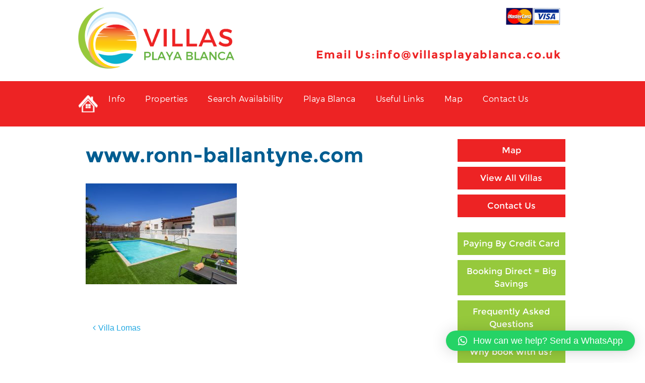

--- FILE ---
content_type: text/html; charset=UTF-8
request_url: https://villasplayablanca.co.uk/villas/villa-lomas/www-ronn-ballantyne-com-214/
body_size: 50678
content:
<!DOCTYPE html>
<html lang="en-US">
<head>
<meta charset="UTF-8">
<meta name="viewport" content="width=device-width, initial-scale=1">
<link rel="profile" href="https://gmpg.org/xfn/11">
<link rel="pingback" href="https://villasplayablanca.co.uk/xmlrpc.php">

<meta name='robots' content='index, follow, max-image-preview:large, max-snippet:-1, max-video-preview:-1' />

	<!-- This site is optimized with the Yoast SEO plugin v21.6 - https://yoast.com/wordpress/plugins/seo/ -->
	<title>www.ronn-ballantyne.com - Villas Playa Blanca | Private Holiday Villas in Playa Blanca, Lanzarore</title>
	<link rel="canonical" href="https://villasplayablanca.co.uk/villas/villa-lomas/www-ronn-ballantyne-com-214/" />
	<meta property="og:locale" content="en_US" />
	<meta property="og:type" content="article" />
	<meta property="og:title" content="www.ronn-ballantyne.com - Villas Playa Blanca | Private Holiday Villas in Playa Blanca, Lanzarore" />
	<meta property="og:description" content="www.ronn-ballantyne.com" />
	<meta property="og:url" content="https://villasplayablanca.co.uk/villas/villa-lomas/www-ronn-ballantyne-com-214/" />
	<meta property="og:site_name" content="Villas Playa Blanca | Private Holiday Villas in Playa Blanca, Lanzarore" />
	<meta property="article:publisher" content="https://www.facebook.com/villaspb" />
	<meta property="og:image" content="https://villasplayablanca.co.uk/villas/villa-lomas/www-ronn-ballantyne-com-214" />
	<meta property="og:image:width" content="1" />
	<meta property="og:image:height" content="1" />
	<meta property="og:image:type" content="image/jpeg" />
	<meta name="twitter:card" content="summary_large_image" />
	<meta name="twitter:site" content="@villaspb_lanza" />
	<script type="application/ld+json" class="yoast-schema-graph">{"@context":"https://schema.org","@graph":[{"@type":"WebPage","@id":"https://villasplayablanca.co.uk/villas/villa-lomas/www-ronn-ballantyne-com-214/","url":"https://villasplayablanca.co.uk/villas/villa-lomas/www-ronn-ballantyne-com-214/","name":"www.ronn-ballantyne.com - Villas Playa Blanca | Private Holiday Villas in Playa Blanca, Lanzarore","isPartOf":{"@id":"https://villasplayablanca.co.uk/#website"},"primaryImageOfPage":{"@id":"https://villasplayablanca.co.uk/villas/villa-lomas/www-ronn-ballantyne-com-214/#primaryimage"},"image":{"@id":"https://villasplayablanca.co.uk/villas/villa-lomas/www-ronn-ballantyne-com-214/#primaryimage"},"thumbnailUrl":"https://villasplayablanca.co.uk/wp-content/uploads/2023/11/Lomas-04.jpg","datePublished":"2023-11-15T16:42:41+00:00","dateModified":"2023-11-15T16:42:41+00:00","breadcrumb":{"@id":"https://villasplayablanca.co.uk/villas/villa-lomas/www-ronn-ballantyne-com-214/#breadcrumb"},"inLanguage":"en-US","potentialAction":[{"@type":"ReadAction","target":["https://villasplayablanca.co.uk/villas/villa-lomas/www-ronn-ballantyne-com-214/"]}]},{"@type":"ImageObject","inLanguage":"en-US","@id":"https://villasplayablanca.co.uk/villas/villa-lomas/www-ronn-ballantyne-com-214/#primaryimage","url":"https://villasplayablanca.co.uk/wp-content/uploads/2023/11/Lomas-04.jpg","contentUrl":"https://villasplayablanca.co.uk/wp-content/uploads/2023/11/Lomas-04.jpg","width":1400,"height":934,"caption":"www.ronn-ballantyne.com"},{"@type":"BreadcrumbList","@id":"https://villasplayablanca.co.uk/villas/villa-lomas/www-ronn-ballantyne-com-214/#breadcrumb","itemListElement":[{"@type":"ListItem","position":1,"name":"Home","item":"https://villasplayablanca.co.uk/"},{"@type":"ListItem","position":2,"name":"Villa Lomas","item":"https://villasplayablanca.co.uk/villas/villa-lomas/"},{"@type":"ListItem","position":3,"name":"www.ronn-ballantyne.com"}]},{"@type":"WebSite","@id":"https://villasplayablanca.co.uk/#website","url":"https://villasplayablanca.co.uk/","name":"Villas Playa Blanca | Private Holiday Villas in Playa Blanca, Lanzarore","description":"Private holiday rental villas in Playa Blanca, Lanzarote","publisher":{"@id":"https://villasplayablanca.co.uk/#organization"},"potentialAction":[{"@type":"SearchAction","target":{"@type":"EntryPoint","urlTemplate":"https://villasplayablanca.co.uk/?s={search_term_string}"},"query-input":"required name=search_term_string"}],"inLanguage":"en-US"},{"@type":"Organization","@id":"https://villasplayablanca.co.uk/#organization","name":"Villas Playa Blanca | Private Holiday Villas in Playa Blanca, Lanzarore","url":"https://villasplayablanca.co.uk/","logo":{"@type":"ImageObject","inLanguage":"en-US","@id":"https://villasplayablanca.co.uk/#/schema/logo/image/","url":"https://villasplayablanca.co.uk/wp-content/uploads/2019/05/logo-1.png","contentUrl":"https://villasplayablanca.co.uk/wp-content/uploads/2019/05/logo-1.png","width":789,"height":307,"caption":"Villas Playa Blanca | Private Holiday Villas in Playa Blanca, Lanzarore"},"image":{"@id":"https://villasplayablanca.co.uk/#/schema/logo/image/"},"sameAs":["https://www.facebook.com/villaspb","https://twitter.com/villaspb_lanza","https://www.instagram.com/villas_playa_blanca/","https://www.youtube.com/channel/UCp1L163mNSTufg4Sf7GkmSw"]}]}</script>
	<!-- / Yoast SEO plugin. -->


<link rel="alternate" type="application/rss+xml" title="Villas Playa Blanca | Private Holiday Villas in Playa Blanca, Lanzarore &raquo; Feed" href="https://villasplayablanca.co.uk/feed/" />
<link rel="alternate" type="application/rss+xml" title="Villas Playa Blanca | Private Holiday Villas in Playa Blanca, Lanzarore &raquo; Comments Feed" href="https://villasplayablanca.co.uk/comments/feed/" />
<script type="text/javascript">
/* <![CDATA[ */
window._wpemojiSettings = {"baseUrl":"https:\/\/s.w.org\/images\/core\/emoji\/14.0.0\/72x72\/","ext":".png","svgUrl":"https:\/\/s.w.org\/images\/core\/emoji\/14.0.0\/svg\/","svgExt":".svg","source":{"concatemoji":"https:\/\/villasplayablanca.co.uk\/wp-includes\/js\/wp-emoji-release.min.js?ver=6.4.7"}};
/*! This file is auto-generated */
!function(i,n){var o,s,e;function c(e){try{var t={supportTests:e,timestamp:(new Date).valueOf()};sessionStorage.setItem(o,JSON.stringify(t))}catch(e){}}function p(e,t,n){e.clearRect(0,0,e.canvas.width,e.canvas.height),e.fillText(t,0,0);var t=new Uint32Array(e.getImageData(0,0,e.canvas.width,e.canvas.height).data),r=(e.clearRect(0,0,e.canvas.width,e.canvas.height),e.fillText(n,0,0),new Uint32Array(e.getImageData(0,0,e.canvas.width,e.canvas.height).data));return t.every(function(e,t){return e===r[t]})}function u(e,t,n){switch(t){case"flag":return n(e,"\ud83c\udff3\ufe0f\u200d\u26a7\ufe0f","\ud83c\udff3\ufe0f\u200b\u26a7\ufe0f")?!1:!n(e,"\ud83c\uddfa\ud83c\uddf3","\ud83c\uddfa\u200b\ud83c\uddf3")&&!n(e,"\ud83c\udff4\udb40\udc67\udb40\udc62\udb40\udc65\udb40\udc6e\udb40\udc67\udb40\udc7f","\ud83c\udff4\u200b\udb40\udc67\u200b\udb40\udc62\u200b\udb40\udc65\u200b\udb40\udc6e\u200b\udb40\udc67\u200b\udb40\udc7f");case"emoji":return!n(e,"\ud83e\udef1\ud83c\udffb\u200d\ud83e\udef2\ud83c\udfff","\ud83e\udef1\ud83c\udffb\u200b\ud83e\udef2\ud83c\udfff")}return!1}function f(e,t,n){var r="undefined"!=typeof WorkerGlobalScope&&self instanceof WorkerGlobalScope?new OffscreenCanvas(300,150):i.createElement("canvas"),a=r.getContext("2d",{willReadFrequently:!0}),o=(a.textBaseline="top",a.font="600 32px Arial",{});return e.forEach(function(e){o[e]=t(a,e,n)}),o}function t(e){var t=i.createElement("script");t.src=e,t.defer=!0,i.head.appendChild(t)}"undefined"!=typeof Promise&&(o="wpEmojiSettingsSupports",s=["flag","emoji"],n.supports={everything:!0,everythingExceptFlag:!0},e=new Promise(function(e){i.addEventListener("DOMContentLoaded",e,{once:!0})}),new Promise(function(t){var n=function(){try{var e=JSON.parse(sessionStorage.getItem(o));if("object"==typeof e&&"number"==typeof e.timestamp&&(new Date).valueOf()<e.timestamp+604800&&"object"==typeof e.supportTests)return e.supportTests}catch(e){}return null}();if(!n){if("undefined"!=typeof Worker&&"undefined"!=typeof OffscreenCanvas&&"undefined"!=typeof URL&&URL.createObjectURL&&"undefined"!=typeof Blob)try{var e="postMessage("+f.toString()+"("+[JSON.stringify(s),u.toString(),p.toString()].join(",")+"));",r=new Blob([e],{type:"text/javascript"}),a=new Worker(URL.createObjectURL(r),{name:"wpTestEmojiSupports"});return void(a.onmessage=function(e){c(n=e.data),a.terminate(),t(n)})}catch(e){}c(n=f(s,u,p))}t(n)}).then(function(e){for(var t in e)n.supports[t]=e[t],n.supports.everything=n.supports.everything&&n.supports[t],"flag"!==t&&(n.supports.everythingExceptFlag=n.supports.everythingExceptFlag&&n.supports[t]);n.supports.everythingExceptFlag=n.supports.everythingExceptFlag&&!n.supports.flag,n.DOMReady=!1,n.readyCallback=function(){n.DOMReady=!0}}).then(function(){return e}).then(function(){var e;n.supports.everything||(n.readyCallback(),(e=n.source||{}).concatemoji?t(e.concatemoji):e.wpemoji&&e.twemoji&&(t(e.twemoji),t(e.wpemoji)))}))}((window,document),window._wpemojiSettings);
/* ]]> */
</script>
<style id='wp-emoji-styles-inline-css' type='text/css'>

	img.wp-smiley, img.emoji {
		display: inline !important;
		border: none !important;
		box-shadow: none !important;
		height: 1em !important;
		width: 1em !important;
		margin: 0 0.07em !important;
		vertical-align: -0.1em !important;
		background: none !important;
		padding: 0 !important;
	}
</style>
<link rel='stylesheet' id='wp-block-library-css' href='https://villasplayablanca.co.uk/wp-includes/css/dist/block-library/style.min.css?ver=6.4.7' type='text/css' media='all' />
<style id='classic-theme-styles-inline-css' type='text/css'>
/*! This file is auto-generated */
.wp-block-button__link{color:#fff;background-color:#32373c;border-radius:9999px;box-shadow:none;text-decoration:none;padding:calc(.667em + 2px) calc(1.333em + 2px);font-size:1.125em}.wp-block-file__button{background:#32373c;color:#fff;text-decoration:none}
</style>
<style id='global-styles-inline-css' type='text/css'>
body{--wp--preset--color--black: #000000;--wp--preset--color--cyan-bluish-gray: #abb8c3;--wp--preset--color--white: #ffffff;--wp--preset--color--pale-pink: #f78da7;--wp--preset--color--vivid-red: #cf2e2e;--wp--preset--color--luminous-vivid-orange: #ff6900;--wp--preset--color--luminous-vivid-amber: #fcb900;--wp--preset--color--light-green-cyan: #7bdcb5;--wp--preset--color--vivid-green-cyan: #00d084;--wp--preset--color--pale-cyan-blue: #8ed1fc;--wp--preset--color--vivid-cyan-blue: #0693e3;--wp--preset--color--vivid-purple: #9b51e0;--wp--preset--gradient--vivid-cyan-blue-to-vivid-purple: linear-gradient(135deg,rgba(6,147,227,1) 0%,rgb(155,81,224) 100%);--wp--preset--gradient--light-green-cyan-to-vivid-green-cyan: linear-gradient(135deg,rgb(122,220,180) 0%,rgb(0,208,130) 100%);--wp--preset--gradient--luminous-vivid-amber-to-luminous-vivid-orange: linear-gradient(135deg,rgba(252,185,0,1) 0%,rgba(255,105,0,1) 100%);--wp--preset--gradient--luminous-vivid-orange-to-vivid-red: linear-gradient(135deg,rgba(255,105,0,1) 0%,rgb(207,46,46) 100%);--wp--preset--gradient--very-light-gray-to-cyan-bluish-gray: linear-gradient(135deg,rgb(238,238,238) 0%,rgb(169,184,195) 100%);--wp--preset--gradient--cool-to-warm-spectrum: linear-gradient(135deg,rgb(74,234,220) 0%,rgb(151,120,209) 20%,rgb(207,42,186) 40%,rgb(238,44,130) 60%,rgb(251,105,98) 80%,rgb(254,248,76) 100%);--wp--preset--gradient--blush-light-purple: linear-gradient(135deg,rgb(255,206,236) 0%,rgb(152,150,240) 100%);--wp--preset--gradient--blush-bordeaux: linear-gradient(135deg,rgb(254,205,165) 0%,rgb(254,45,45) 50%,rgb(107,0,62) 100%);--wp--preset--gradient--luminous-dusk: linear-gradient(135deg,rgb(255,203,112) 0%,rgb(199,81,192) 50%,rgb(65,88,208) 100%);--wp--preset--gradient--pale-ocean: linear-gradient(135deg,rgb(255,245,203) 0%,rgb(182,227,212) 50%,rgb(51,167,181) 100%);--wp--preset--gradient--electric-grass: linear-gradient(135deg,rgb(202,248,128) 0%,rgb(113,206,126) 100%);--wp--preset--gradient--midnight: linear-gradient(135deg,rgb(2,3,129) 0%,rgb(40,116,252) 100%);--wp--preset--font-size--small: 13px;--wp--preset--font-size--medium: 20px;--wp--preset--font-size--large: 36px;--wp--preset--font-size--x-large: 42px;--wp--preset--spacing--20: 0.44rem;--wp--preset--spacing--30: 0.67rem;--wp--preset--spacing--40: 1rem;--wp--preset--spacing--50: 1.5rem;--wp--preset--spacing--60: 2.25rem;--wp--preset--spacing--70: 3.38rem;--wp--preset--spacing--80: 5.06rem;--wp--preset--shadow--natural: 6px 6px 9px rgba(0, 0, 0, 0.2);--wp--preset--shadow--deep: 12px 12px 50px rgba(0, 0, 0, 0.4);--wp--preset--shadow--sharp: 6px 6px 0px rgba(0, 0, 0, 0.2);--wp--preset--shadow--outlined: 6px 6px 0px -3px rgba(255, 255, 255, 1), 6px 6px rgba(0, 0, 0, 1);--wp--preset--shadow--crisp: 6px 6px 0px rgba(0, 0, 0, 1);}:where(.is-layout-flex){gap: 0.5em;}:where(.is-layout-grid){gap: 0.5em;}body .is-layout-flow > .alignleft{float: left;margin-inline-start: 0;margin-inline-end: 2em;}body .is-layout-flow > .alignright{float: right;margin-inline-start: 2em;margin-inline-end: 0;}body .is-layout-flow > .aligncenter{margin-left: auto !important;margin-right: auto !important;}body .is-layout-constrained > .alignleft{float: left;margin-inline-start: 0;margin-inline-end: 2em;}body .is-layout-constrained > .alignright{float: right;margin-inline-start: 2em;margin-inline-end: 0;}body .is-layout-constrained > .aligncenter{margin-left: auto !important;margin-right: auto !important;}body .is-layout-constrained > :where(:not(.alignleft):not(.alignright):not(.alignfull)){max-width: var(--wp--style--global--content-size);margin-left: auto !important;margin-right: auto !important;}body .is-layout-constrained > .alignwide{max-width: var(--wp--style--global--wide-size);}body .is-layout-flex{display: flex;}body .is-layout-flex{flex-wrap: wrap;align-items: center;}body .is-layout-flex > *{margin: 0;}body .is-layout-grid{display: grid;}body .is-layout-grid > *{margin: 0;}:where(.wp-block-columns.is-layout-flex){gap: 2em;}:where(.wp-block-columns.is-layout-grid){gap: 2em;}:where(.wp-block-post-template.is-layout-flex){gap: 1.25em;}:where(.wp-block-post-template.is-layout-grid){gap: 1.25em;}.has-black-color{color: var(--wp--preset--color--black) !important;}.has-cyan-bluish-gray-color{color: var(--wp--preset--color--cyan-bluish-gray) !important;}.has-white-color{color: var(--wp--preset--color--white) !important;}.has-pale-pink-color{color: var(--wp--preset--color--pale-pink) !important;}.has-vivid-red-color{color: var(--wp--preset--color--vivid-red) !important;}.has-luminous-vivid-orange-color{color: var(--wp--preset--color--luminous-vivid-orange) !important;}.has-luminous-vivid-amber-color{color: var(--wp--preset--color--luminous-vivid-amber) !important;}.has-light-green-cyan-color{color: var(--wp--preset--color--light-green-cyan) !important;}.has-vivid-green-cyan-color{color: var(--wp--preset--color--vivid-green-cyan) !important;}.has-pale-cyan-blue-color{color: var(--wp--preset--color--pale-cyan-blue) !important;}.has-vivid-cyan-blue-color{color: var(--wp--preset--color--vivid-cyan-blue) !important;}.has-vivid-purple-color{color: var(--wp--preset--color--vivid-purple) !important;}.has-black-background-color{background-color: var(--wp--preset--color--black) !important;}.has-cyan-bluish-gray-background-color{background-color: var(--wp--preset--color--cyan-bluish-gray) !important;}.has-white-background-color{background-color: var(--wp--preset--color--white) !important;}.has-pale-pink-background-color{background-color: var(--wp--preset--color--pale-pink) !important;}.has-vivid-red-background-color{background-color: var(--wp--preset--color--vivid-red) !important;}.has-luminous-vivid-orange-background-color{background-color: var(--wp--preset--color--luminous-vivid-orange) !important;}.has-luminous-vivid-amber-background-color{background-color: var(--wp--preset--color--luminous-vivid-amber) !important;}.has-light-green-cyan-background-color{background-color: var(--wp--preset--color--light-green-cyan) !important;}.has-vivid-green-cyan-background-color{background-color: var(--wp--preset--color--vivid-green-cyan) !important;}.has-pale-cyan-blue-background-color{background-color: var(--wp--preset--color--pale-cyan-blue) !important;}.has-vivid-cyan-blue-background-color{background-color: var(--wp--preset--color--vivid-cyan-blue) !important;}.has-vivid-purple-background-color{background-color: var(--wp--preset--color--vivid-purple) !important;}.has-black-border-color{border-color: var(--wp--preset--color--black) !important;}.has-cyan-bluish-gray-border-color{border-color: var(--wp--preset--color--cyan-bluish-gray) !important;}.has-white-border-color{border-color: var(--wp--preset--color--white) !important;}.has-pale-pink-border-color{border-color: var(--wp--preset--color--pale-pink) !important;}.has-vivid-red-border-color{border-color: var(--wp--preset--color--vivid-red) !important;}.has-luminous-vivid-orange-border-color{border-color: var(--wp--preset--color--luminous-vivid-orange) !important;}.has-luminous-vivid-amber-border-color{border-color: var(--wp--preset--color--luminous-vivid-amber) !important;}.has-light-green-cyan-border-color{border-color: var(--wp--preset--color--light-green-cyan) !important;}.has-vivid-green-cyan-border-color{border-color: var(--wp--preset--color--vivid-green-cyan) !important;}.has-pale-cyan-blue-border-color{border-color: var(--wp--preset--color--pale-cyan-blue) !important;}.has-vivid-cyan-blue-border-color{border-color: var(--wp--preset--color--vivid-cyan-blue) !important;}.has-vivid-purple-border-color{border-color: var(--wp--preset--color--vivid-purple) !important;}.has-vivid-cyan-blue-to-vivid-purple-gradient-background{background: var(--wp--preset--gradient--vivid-cyan-blue-to-vivid-purple) !important;}.has-light-green-cyan-to-vivid-green-cyan-gradient-background{background: var(--wp--preset--gradient--light-green-cyan-to-vivid-green-cyan) !important;}.has-luminous-vivid-amber-to-luminous-vivid-orange-gradient-background{background: var(--wp--preset--gradient--luminous-vivid-amber-to-luminous-vivid-orange) !important;}.has-luminous-vivid-orange-to-vivid-red-gradient-background{background: var(--wp--preset--gradient--luminous-vivid-orange-to-vivid-red) !important;}.has-very-light-gray-to-cyan-bluish-gray-gradient-background{background: var(--wp--preset--gradient--very-light-gray-to-cyan-bluish-gray) !important;}.has-cool-to-warm-spectrum-gradient-background{background: var(--wp--preset--gradient--cool-to-warm-spectrum) !important;}.has-blush-light-purple-gradient-background{background: var(--wp--preset--gradient--blush-light-purple) !important;}.has-blush-bordeaux-gradient-background{background: var(--wp--preset--gradient--blush-bordeaux) !important;}.has-luminous-dusk-gradient-background{background: var(--wp--preset--gradient--luminous-dusk) !important;}.has-pale-ocean-gradient-background{background: var(--wp--preset--gradient--pale-ocean) !important;}.has-electric-grass-gradient-background{background: var(--wp--preset--gradient--electric-grass) !important;}.has-midnight-gradient-background{background: var(--wp--preset--gradient--midnight) !important;}.has-small-font-size{font-size: var(--wp--preset--font-size--small) !important;}.has-medium-font-size{font-size: var(--wp--preset--font-size--medium) !important;}.has-large-font-size{font-size: var(--wp--preset--font-size--large) !important;}.has-x-large-font-size{font-size: var(--wp--preset--font-size--x-large) !important;}
.wp-block-navigation a:where(:not(.wp-element-button)){color: inherit;}
:where(.wp-block-post-template.is-layout-flex){gap: 1.25em;}:where(.wp-block-post-template.is-layout-grid){gap: 1.25em;}
:where(.wp-block-columns.is-layout-flex){gap: 2em;}:where(.wp-block-columns.is-layout-grid){gap: 2em;}
.wp-block-pullquote{font-size: 1.5em;line-height: 1.6;}
</style>
<link rel='stylesheet' id='bookster-cpsw-duet-css-css' href='https://villasplayablanca.co.uk/wp-content/plugins/bookster-search-form/includes/css/duet.css?ver=1.0' type='text/css' media='' />
<link rel='stylesheet' id='bookster-cpsw-form-css-css' href='https://villasplayablanca.co.uk/wp-content/plugins/bookster-search-form/includes/css/bookster-cpsw.css?ver=1.0' type='text/css' media='all' />
<link rel='stylesheet' id='bootstrap-css' href='https://villasplayablanca.co.uk/wp-content/themes/villas/css/bootstrap.min.css?ver=3.3.4' type='text/css' media='all' />
<link rel='stylesheet' id='jqueryui-css-css' href='https://villasplayablanca.co.uk/wp-content/themes/villas/css/jquery-ui.css?ver=1.0.1' type='text/css' media='all' />
<link rel='stylesheet' id='slick-css-css' href='https://villasplayablanca.co.uk/wp-content/themes/villas/css/slick.css?ver=1.0.1' type='text/css' media='all' />
<link rel='stylesheet' id='villas-style-css' href='https://villasplayablanca.co.uk/wp-content/themes/villas/style.css?ver=6.4.7' type='text/css' media='all' />
<link rel='stylesheet' id='common-css-css' href='https://villasplayablanca.co.uk/wp-content/themes/villas/css/common.css?ver=1.0.0' type='text/css' media='all' />
<link rel='stylesheet' id='villas-styles-css' href='https://villasplayablanca.co.uk/wp-content/themes/villas/css/villas-styles.css?ver=6.4.7' type='text/css' media='all' />
<link rel='stylesheet' id='villas-responsive-css' href='https://villasplayablanca.co.uk/wp-content/themes/villas/css/villas-resposive.css?ver=6.4.7' type='text/css' media='all' />
<link rel='stylesheet' id='font-awesome-css' href='https://villasplayablanca.co.uk/wp-content/themes/villas/css/font-awesome-4.7.0/css/font-awesome.min.css?ver=4.7.0' type='text/css' media='all' />
<link rel='stylesheet' id='qlwapp-css' href='https://villasplayablanca.co.uk/wp-content/plugins/wp-whatsapp-chat/build/frontend/css/style.css?ver=7.1.9' type='text/css' media='all' />
<!--n2css--><!--n2js--><script type="text/javascript" id="wp-statistics-tracker-js-extra">
/* <![CDATA[ */
var WP_Statistics_Tracker_Object = {"hitRequestUrl":"https:\/\/villasplayablanca.co.uk\/wp-json\/wp-statistics\/v2\/hit?wp_statistics_hit_rest=yes&track_all=1&current_page_type=post_type_attachment&current_page_id=2774&search_query&page_uri=L3ZpbGxhcy92aWxsYS1sb21hcy93d3ctcm9ubi1iYWxsYW50eW5lLWNvbS0yMTQv","keepOnlineRequestUrl":"https:\/\/villasplayablanca.co.uk\/wp-json\/wp-statistics\/v2\/online?wp_statistics_hit_rest=yes&track_all=1&current_page_type=post_type_attachment&current_page_id=2774&search_query&page_uri=L3ZpbGxhcy92aWxsYS1sb21hcy93d3ctcm9ubi1iYWxsYW50eW5lLWNvbS0yMTQv","option":{"dntEnabled":true,"cacheCompatibility":false}};
/* ]]> */
</script>
<script type="text/javascript" src="https://villasplayablanca.co.uk/wp-content/plugins/wp-statistics/assets/js/tracker.js?ver=6.4.7" id="wp-statistics-tracker-js"></script>
<script type="text/javascript" src="https://villasplayablanca.co.uk/wp-includes/js/jquery/jquery.min.js?ver=3.7.1" id="jquery-core-js"></script>
<script type="text/javascript" src="https://villasplayablanca.co.uk/wp-includes/js/jquery/jquery-migrate.min.js?ver=3.4.1" id="jquery-migrate-js"></script>
<script type="text/javascript" src="https://villasplayablanca.co.uk/wp-content/themes/villas/js/jquery-ui.js?ver=6.4.7" id="jqueryui-js-js"></script>
<script type="text/javascript" src="https://villasplayablanca.co.uk/wp-content/themes/villas/js/masonry.js?ver=6.4.7" id="masonry-js-js"></script>
<script type="text/javascript" src="https://villasplayablanca.co.uk/wp-content/themes/villas/js/flipcard.js?ver=6.4.7" id="flipcard-js-js"></script>
<link rel="https://api.w.org/" href="https://villasplayablanca.co.uk/wp-json/" /><link rel="alternate" type="application/json" href="https://villasplayablanca.co.uk/wp-json/wp/v2/media/2774" /><link rel="EditURI" type="application/rsd+xml" title="RSD" href="https://villasplayablanca.co.uk/xmlrpc.php?rsd" />
<meta name="generator" content="WordPress 6.4.7" />
<link rel='shortlink' href='https://villasplayablanca.co.uk/?p=2774' />
<link rel="alternate" type="application/json+oembed" href="https://villasplayablanca.co.uk/wp-json/oembed/1.0/embed?url=https%3A%2F%2Fvillasplayablanca.co.uk%2Fvillas%2Fvilla-lomas%2Fwww-ronn-ballantyne-com-214%2F" />
<link rel="alternate" type="text/xml+oembed" href="https://villasplayablanca.co.uk/wp-json/oembed/1.0/embed?url=https%3A%2F%2Fvillasplayablanca.co.uk%2Fvillas%2Fvilla-lomas%2Fwww-ronn-ballantyne-com-214%2F&#038;format=xml" />
			<!-- BNE Gallery Extended CSS -->
			<style type="text/css">
				
				/* == General Captions == */
				.bne-gallery-extended .caption-title,
				.bne-gallery-extended .caption-description {
					display: block;
				}
				.bne-gallery-extended .caption-title {
					font-weight: bold;
				}

				/* == Carousel == */
				.bne-gallery-carousel-wrapper {
					position: relative;
					height: 18em;
					margin: 50px auto;
				}
				.bne-gallery-carousel-wrapper .carousel-slider {
					height: 18em;
					width: 90%;
					margin: 0 auto;
					padding: 0;
					list-style: none;
				}
				@media only screen and (max-width:768px) {
					.bne-gallery-carousel-wrapper .carousel-slider {
						width: 75%;
					}
				}
				.bne-gallery-carousel-wrapper .slide {
					display: none; /* Will show via js */
				}
				.bne-gallery-carousel-wrapper .gallery-item img {
					padding: 0;
					border: none;
					box-shadow: none;
					border-radius: 0px;
				}
				.bne-gallery-carousel-wrapper .roundabout-moveable-item img {
					display: block;
					max-width: 100%;
					cursor: pointer;
				}
				.bne-gallery-carousel-wrapper .roundabout-nav a {
					position: absolute;
					display: block;
					width: 30px;
					height: 30px;
					z-index: 998;
					top: 50%;
					transform: translateY(-50%);
					color: #999;
					line-height: 30px;
					font-size: 25px;
					outline: 0;
					border: none;
					box-shadow: none;
				}
				.bne-gallery-carousel-wrapper .roundabout-nav a:hover,
				.bne-gallery-carousel-wrapper .roundabout-nav a:focus {
					color: #666
				}
				.bne-gallery-carousel-wrapper .roundabout-nav a.prev { 
					left: 5px; 
				}
				.bne-gallery-carousel-wrapper .roundabout-nav a.next { 
					right: 5px;
				}
				.bne-gallery-carousel-wrapper .roundabout-in-focus img { 
					cursor: auto;
				}
				.bne-gallery-carousel-wrapper .caption { 
					opacity: 0; 
					text-align: center; 
					padding: 8px; 
					font-size: 12px; 
					transition: opacity .3s ease;
				}
				.bne-gallery-carousel-wrapper .roundabout-in-focus .caption { 
					opacity: 1;
				}
				
				/* == Masonry == */
				.bne-gallery-masonry-wrapper { 
					margin-bottom: 10px;
				}
				.bne-gallery-masonry-wrapper .gallery-single {
					position: relative;
					padding: 0px;
					margin: 0px;
					margin-bottom: 5px;
					opacity: 0;
					transition: opacity 1s ease;
					overflow: hidden;
				}
				.bne-gallery-masonry-wrapper .gallery-single img {
					width: 100%;
					padding: 0;
					border: none;
					box-shadow: none;
					border-radius: 0px;
				}
				.bne-gallery-masonry-wrapper .caption-overlay {
					position: absolute;
					opacity: 0;
					left: 0;
					right: 0;
					height: 100%;					
					bottom: -100%;
					text-align: center;
					font-size: 14px;
					background: rgba(0, 0, 0, .6);
					transition: all .3s ease;
				}
				.bne-gallery-masonry-wrapper .gallery-single:hover .caption-overlay {
					opacity: 1;
					bottom: 0;
					height: 100%;					
				}
				.bne-gallery-masonry-wrapper .caption {
					position: absolute;
					top: 50%;
					bottom: auto;
					left: 0;
					right: 0;
					transform: translateY(-50%);
					padding: 5%;
					text-align: center;
					color: white;
				}

				/* == Loading Indicator == */
				.bne-gallery-loader {
					margin: 100px auto 0;
					width: 70px;
					text-align: center;
					position: absolute;
					left: 50%;
				}
				.bne-gallery-carousel-wrapper .bne-gallery-loader {
					margin: -25px -25px 0 0;
					position: absolute;
					top: 50%;
					right: 50%;
					z-index: 999;
				}
				.bne-gallery-loader > div {
					width: 18px;
					height: 18px;
					background-color: #333;
					border-radius: 100%;
					display: inline-block;
					-webkit-animation: bne-bouncedelay 1.4s infinite ease-in-out both;
					animation: bne-bouncedelay 1.4s infinite ease-in-out both;
				}
				.bne-gallery-loader .bounce1 {
					-webkit-animation-delay: -0.32s;
					animation-delay: -0.32s;
				}
				
				.bne-gallery-loader .bounce2 {
					-webkit-animation-delay: -0.16s;
					animation-delay: -0.16s;
				}
				@-webkit-keyframes bne-bouncedelay {
					0%, 80%, 100% { -webkit-transform: scale(0) }
					40% { -webkit-transform: scale(1.0) }
				}
				@keyframes bne-bouncedelay {
					0%, 80%, 100% { -webkit-transform: scale(0); transform: scale(0); } 
					40% { -webkit-transform: scale(1.0); transform: scale(1.0); }
				}
			</style>	
					<!-- Google Analytics added by Gravitate Event Tracking - This can be disabled in the Plugin Settings -->
		<script>
		(function(i,s,o,g,r,a,m){i['GoogleAnalyticsObject']=r;i[r]=i[r]||function(){
		(i[r].q=i[r].q||[]).push(arguments)},i[r].l=1*new Date();a=s.createElement(o),
		m=s.getElementsByTagName(o)[0];a.async=1;a.src=g;m.parentNode.insertBefore(a,m)
		})(window,document,'script','//www.google-analytics.com/analytics.js','ga');

		ga('create', 'UA-147671568-1', 'auto');
		ga('require', 'displayfeatures');
		ga('send', 'pageview');

		</script>
		<!-- End Google Analytics -->

		<!-- Analytics by WP Statistics v14.2 - https://wp-statistics.com/ -->
<link rel="icon" href="https://villasplayablanca.co.uk/wp-content/uploads/2019/05/cropped-logo-1-32x32.png" sizes="32x32" />
<link rel="icon" href="https://villasplayablanca.co.uk/wp-content/uploads/2019/05/cropped-logo-1-192x192.png" sizes="192x192" />
<link rel="apple-touch-icon" href="https://villasplayablanca.co.uk/wp-content/uploads/2019/05/cropped-logo-1-180x180.png" />
<meta name="msapplication-TileImage" content="https://villasplayablanca.co.uk/wp-content/uploads/2019/05/cropped-logo-1-270x270.png" />
			<style>
				:root {
				--qlwapp-scheme-font-family:inherit;--qlwapp-scheme-font-size:18px;--qlwapp-scheme-icon-size:60px;--qlwapp-scheme-icon-font-size:24px;--qlwapp-button-animation-name:none;				}
			</style>
			<style id="wpforms-css-vars-root">
				:root {
					--wpforms-field-border-radius: 3px;
--wpforms-field-background-color: #ffffff;
--wpforms-field-border-color: rgba( 0, 0, 0, 0.25 );
--wpforms-field-text-color: rgba( 0, 0, 0, 0.7 );
--wpforms-label-color: rgba( 0, 0, 0, 0.85 );
--wpforms-label-sublabel-color: rgba( 0, 0, 0, 0.55 );
--wpforms-label-error-color: #d63637;
--wpforms-button-border-radius: 3px;
--wpforms-button-background-color: #066aab;
--wpforms-button-text-color: #ffffff;
--wpforms-field-size-input-height: 43px;
--wpforms-field-size-input-spacing: 15px;
--wpforms-field-size-font-size: 16px;
--wpforms-field-size-line-height: 19px;
--wpforms-field-size-padding-h: 14px;
--wpforms-field-size-checkbox-size: 16px;
--wpforms-field-size-sublabel-spacing: 5px;
--wpforms-field-size-icon-size: 1;
--wpforms-label-size-font-size: 16px;
--wpforms-label-size-line-height: 19px;
--wpforms-label-size-sublabel-font-size: 14px;
--wpforms-label-size-sublabel-line-height: 17px;
--wpforms-button-size-font-size: 17px;
--wpforms-button-size-height: 41px;
--wpforms-button-size-padding-h: 15px;
--wpforms-button-size-margin-top: 10px;

				}
			</style>
</head>

<body data-rsssl=1 class="attachment attachment-template-default single single-attachment postid-2774 attachmentid-2774 attachment-jpeg wp-custom-logo">
<!-- Header Start -->
<header class="site-header">
<!--<div class="container-fluid header_top">
	<div class="container">
		   
			<a class="header_top_link" href="">Patient Portal</a>
			</div>
</div>-->

<div class="container-fluid phoe-head-main header_main">
	<div class="container argc_head_wrap villas_head_wrap">
		<div class="row">
			<div class="col-sm-4 col-md-4 col-xs-12 padding_none header_log_blocks">
				<div class="phoe-logo">
					<div class="site-branding">
						<a href="http://client-dev-site.co.uk/villas/"><a href="https://villasplayablanca.co.uk/" class="custom-logo-link" rel="home"><img width="789" height="307" src="https://villasplayablanca.co.uk/wp-content/uploads/2019/05/logo-1.png" class="custom-logo" alt="Villas Playa Blanca | Private Holiday Villas in Playa Blanca, Lanzarore" decoding="async" fetchpriority="high" srcset="https://villasplayablanca.co.uk/wp-content/uploads/2019/05/logo-1.png 789w, https://villasplayablanca.co.uk/wp-content/uploads/2019/05/logo-1-300x117.png 300w, https://villasplayablanca.co.uk/wp-content/uploads/2019/05/logo-1-768x299.png 768w" sizes="(max-width: 789px) 100vw, 789px" /></a>                          </a>
					</div>
				</div>
			</div>
			<div class="col-sm-8 col-md-8 col-xs-12 padding_none">
				<div class="header_main_cntnt">
					<!--<p><strong></strong></p>-->
					<div class="col-sm-12 col-md-12 col-xs-12 padding_none header_con">
						<div class="col-sm-10 col-md-10 col-xs-12 padding_none header_contact">
							<p><strong>Mobile Number: </strong><a href="tel:"></a></p>
							<!--<p><strong>New clients: </strong><a href="tel:"></a></p>-->
						</div>
						<div class="col-sm-2 col-md-2 col-xs-12 padding_none header_master">
							 <img src="https://villasplayablanca.co.uk/wp-content/uploads/2019/05/master-2.png" id="mastercard_image"/>
						</div>
					</div>
					<div class="col-sm-12 col-md-12 col-xs-12 padding_none header_mail">
						<p><strong>Email Us:<a href="mailto:info@villasplayablanca.co.uk">info@villasplayablanca.co.uk</a></strong></p>
					</div>
				</div>
			</div>
		</div>
	</div>
</div>
<div class="container-fluid header_bottom">
	<div class="phoe-navigation-main">
		<div class="container">
			<nav id="site-navigation" class="main-navigation" role="navigation">
				<button class="menu-toggle" aria-controls="primary-menu" aria-expanded="false">
					<span class="icon-bar"></span>
					<span class="icon-bar"></span>
					<span class="icon-bar"></span>
				</button>
			<div class="villas-nav"><ul id="primary-menu" class="menu"><li id="menu-item-32" class="menu-item menu-item-type-post_type menu-item-object-page menu-item-home menu-item-32"><a href="https://villasplayablanca.co.uk/">Private Holiday Rental Villas in Playa Blanca, Lanzarote</a></li>
<li id="menu-item-31" class="menu-item menu-item-type-post_type menu-item-object-page menu-item-31"><a href="https://villasplayablanca.co.uk/information/">Info</a></li>
<li id="menu-item-100" class="menu-item menu-item-type-custom menu-item-object-custom menu-item-100"><a href="https://villasplayablanca.co.uk/villas/">Properties</a></li>
<li id="menu-item-2834" class="menu-item menu-item-type-custom menu-item-object-custom menu-item-2834"><a href="https://booking.booksterhq.com/find-and-book/sub/37363">Search Availability</a></li>
<li id="menu-item-28" class="menu-item menu-item-type-post_type menu-item-object-page menu-item-28"><a href="https://villasplayablanca.co.uk/playa-blanca/">Playa Blanca</a></li>
<li id="menu-item-27" class="menu-item menu-item-type-post_type menu-item-object-page menu-item-27"><a href="https://villasplayablanca.co.uk/useful-links/">Useful Links</a></li>
<li id="menu-item-61" class="menu-item menu-item-type-post_type menu-item-object-page menu-item-61"><a href="https://villasplayablanca.co.uk/map-2/">Map</a></li>
<li id="menu-item-2532" class="menu-item menu-item-type-post_type menu-item-object-page menu-item-2532"><a href="https://villasplayablanca.co.uk/contact-us/">Contact Us</a></li>
</ul></div>			</nav>
		</div>
	</div>
</div>
<!--<div class="container-fluid">
	<div class="cfw banner_section">
			</div>
</div>-->
</header>
<!-- Header End -->
<!-- Content Start -->
<content><div class="container-fluid">
	<div class="container">
		<div class="row">
			<div class="col-sm-8 col-md-8 col-xs-12">
				<div id="primary" class="content-area">
					<main id="main" class="site-main" role="main">

					<article id="post-2774" class="post-2774 attachment type-attachment status-inherit hentry">

	<header class="entry-header">
		<div class="single_villa_tit">
		<h1 class="entry-title">www.ronn-ballantyne.com</h1>		</div>
		
	</header><!-- ..entry-header -->	
	
	
		
	<div class="entry-content">
		
	<p class="attachment"><a href='https://villasplayablanca.co.uk/wp-content/uploads/2023/11/Lomas-04.jpg'><img decoding="async" width="300" height="200" src="https://villasplayablanca.co.uk/wp-content/uploads/2023/11/Lomas-04-300x200.jpg" class="attachment-medium size-medium" alt="" srcset="https://villasplayablanca.co.uk/wp-content/uploads/2023/11/Lomas-04-300x200.jpg 300w, https://villasplayablanca.co.uk/wp-content/uploads/2023/11/Lomas-04-1024x683.jpg 1024w, https://villasplayablanca.co.uk/wp-content/uploads/2023/11/Lomas-04-768x512.jpg 768w, https://villasplayablanca.co.uk/wp-content/uploads/2023/11/Lomas-04.jpg 1400w" sizes="(max-width: 300px) 100vw, 300px" /></a></p>
		
	
	</div><!-- .entry-content -->					
</article><!-- #post-## -->

	<nav class="navigation post-navigation" aria-label="Posts">
		<h2 class="screen-reader-text">Post navigation</h2>
		<div class="nav-links"><div class="nav-previous"><a href="https://villasplayablanca.co.uk/villas/villa-lomas/" rel="prev">Villa Lomas</a></div></div>
	</nav>
					</main>
				</div>
			</div>
			<div class="col-sm-4 col-md-4 col-xs-12">
				
<aside id="secondary" class="widget-area" role="complementary">
	<section id="nav_menu-2" class="widget-odd widget-first widget-1 sidebarred widget widget_nav_menu"><h2 class="widget-title">Sidebar</h2><div class="menu-red-sidebar-menu1-container"><ul id="menu-red-sidebar-menu1" class="menu"><li id="menu-item-1426" class="menu-item menu-item-type-post_type menu-item-object-page menu-item-1426"><a href="https://villasplayablanca.co.uk/map-2/">Map</a></li>
<li id="menu-item-1969" class="menu-item menu-item-type-custom menu-item-object-custom menu-item-1969"><a href="https://villasplayablanca.co.uk/villas/">View All Villas</a></li>
<li id="menu-item-1428" class="menu-item menu-item-type-post_type menu-item-object-page menu-item-1428"><a href="https://villasplayablanca.co.uk/contact-us/">Contact Us</a></li>
</ul></div></section><section id="nav_menu-3" class="widget-even widget-last widget-2 sidebargreeen widget widget_nav_menu"><h2 class="widget-title">Sidebar Menu</h2><div class="menu-green-sidebar-menu2-container"><ul id="menu-green-sidebar-menu2" class="menu"><li id="menu-item-1429" class="menu-item menu-item-type-custom menu-item-object-custom menu-item-1429"><a href="https://villasplayablanca.co.uk/pay-villa-holiday-credit-card/">Paying By Credit Card</a></li>
<li id="menu-item-1430" class="menu-item menu-item-type-custom menu-item-object-custom menu-item-1430"><a href="https://villasplayablanca.co.uk/booking-direct-with-us-big-saving/">Booking Direct = Big Savings</a></li>
<li id="menu-item-1431" class="menu-item menu-item-type-custom menu-item-object-custom menu-item-1431"><a href="https://villasplayablanca.co.uk/faqs/">Frequently Asked Questions</a></li>
<li id="menu-item-1984" class="menu-item menu-item-type-post_type menu-item-object-post menu-item-1984"><a href="https://villasplayablanca.co.uk/why-book-with-us-playa-blanca-lanzarote-villas/">Why book with us?</a></li>
</ul></div></section></aside><!-- #secondary -->
			</div>
		</div>
	</div>
</div>


<script type="text/javascript" src="//widget.trustpilot.com/bootstrap/v5/tp.widget.bootstrap.min.js" async></script>
</content>
<!-- Content End -->
<!-- Footer Start -->
<footer>
<div class="footer_top_content">
	<div class="container">
		<div class="row">
			<div class="col-sm-12 col-md-12 col-xs-12 padding_none">
				<div class="col-sm-2 col-md-2 col-xs-12 padding_none footer_top_sub sub_ons">
					<div class="footer_top_image">
												<img src="https://villasplayablanca.co.uk/wp-content/uploads/2019/06/travel.jpg"/>					</div>
				</div>
				<div class="col-sm-2 col-md-2 col-xs-12 padding_none footer_top_sub sub_tws">
					<div class="footer_top_image">
												<img src="https://villasplayablanca.co.uk/wp-content/uploads/2019/07/trip-ad.jpg"/>					</div>
				</div>
				<div class="col-sm-2 col-md-2 col-xs-12 padding_none footer_top_sub sub_th">
					<div class="footer_top_image">
						<img src="https://villasplayablanca.co.uk/wp-content/uploads/2019/05/master-2.png"/>
					</div>
				</div>
				<div class="col-sm-5 col-md-5 col-xs-12 padding_none footer_top_sub_button">
					<div class="footer_top_image">
					</div>
				</div>
			</div>
		</div>
	</div>
</div>
<div class="footer_mid_content">
	<div class="container">
		<div class="row">
			<div class="col-sm-12 col-md-12 col-xs-12 padding_none">
				<div class="col-sm-3 col-md-3 col-xs-12 padding_none footer_content_link footer_mid_one">
					<h3 class="footer_content_title">Properties</h3>
					
												<ul>
		<li class="villa_link">
	<a href="https://villasplayablanca.co.uk/villas/villa-elysium/" class="title">Villa Elysium</a>
	</li>
		<li class="villa_link">
	<a href="https://villasplayablanca.co.uk/villas/villa-quintus/" class="title">Villa Quintus</a>
	</li>
		<li class="villa_link">
	<a href="https://villasplayablanca.co.uk/villas/villa-vicini/" class="title">Villa Vicini</a>
	</li>
		<li class="villa_link">
	<a href="https://villasplayablanca.co.uk/villas/casa-maelle/" class="title">Casa Maelle</a>
	</li>
		<li class="villa_link">
	<a href="https://villasplayablanca.co.uk/villas/villa-naomi/" class="title">Villa Naomi</a>
	</li>
		<li class="villa_link">
	<a href="https://villasplayablanca.co.uk/villas/severalls-el-sol/" class="title">Severalls El Sol</a>
	</li>
		<li class="villa_link">
	<a href="https://villasplayablanca.co.uk/villas/apartamento-centrico/" class="title">Apartamento Céntrico</a>
	</li>
		<li class="villa_link">
	<a href="https://villasplayablanca.co.uk/villas/bella-vista/" class="title">Bella Vista</a>
	</li>
		<li class="villa_link">
	<a href="https://villasplayablanca.co.uk/villas/villa-rebecca/" class="title">Villa Rebecca</a>
	</li>
		<li class="villa_link">
	<a href="https://villasplayablanca.co.uk/villas/villa-lomas/" class="title">Villa Lomas</a>
	</li>
		<li class="villa_link">
	<a href="https://villasplayablanca.co.uk/villas/villa-paloma/" class="title">Villa Paloma</a>
	</li>
		<li class="villa_link">
	<a href="https://villasplayablanca.co.uk/villas/villa-luna/" class="title">Villa Luna</a>
	</li>
		<li class="villa_link">
	<a href="https://villasplayablanca.co.uk/villas/villa-sol/" class="title">Villa Sol</a>
	</li>
		<li class="villa_link">
	<a href="https://villasplayablanca.co.uk/villas/casa-couture/" class="title">Casa Couture</a>
	</li>
		<li class="villa_link">
	<a href="https://villasplayablanca.co.uk/villas/casa-moda/" class="title">Casa Moda</a>
	</li>
		<li class="villa_link">
	<a href="https://villasplayablanca.co.uk/villas/villa-carlara/" class="title">Villa Carlara</a>
	</li>
		</ul>
				
				</div>
				<div class="col-sm-3 col-md-3 col-xs-12 padding_none footer_content_link footer_mid_two">
					<h3 class="footer_content_title">Quick Links</h3>
					<div class="menu-footer-bottom-menu-container"><ul id="menu-footer-bottom-menu" class="menu"><li id="menu-item-136" class="menu-item menu-item-type-post_type menu-item-object-page menu-item-home menu-item-136"><a href="https://villasplayablanca.co.uk/">Home</a></li>
<li id="menu-item-135" class="menu-item menu-item-type-post_type menu-item-object-page menu-item-135"><a href="https://villasplayablanca.co.uk/information/">Info</a></li>
<li id="menu-item-448" class="menu-item menu-item-type-custom menu-item-object-custom menu-item-448"><a href="https://villasplayablanca.co.uk/villas/">Properties</a></li>
<li id="menu-item-2821" class="menu-item menu-item-type-custom menu-item-object-custom menu-item-2821"><a href="https://booking.booksterhq.com/find-and-book/sub/37363">Search Availability</a></li>
<li id="menu-item-139" class="menu-item menu-item-type-post_type menu-item-object-page menu-item-139"><a href="https://villasplayablanca.co.uk/playa-blanca/">Playa Blanca</a></li>
<li id="menu-item-140" class="menu-item menu-item-type-post_type menu-item-object-page menu-item-140"><a href="https://villasplayablanca.co.uk/useful-links/">Useful Links</a></li>
<li id="menu-item-358" class="menu-item menu-item-type-post_type menu-item-object-page menu-item-358"><a href="https://villasplayablanca.co.uk/map-2/">Map</a></li>
<li id="menu-item-2822" class="menu-item menu-item-type-post_type menu-item-object-page menu-item-2822"><a href="https://villasplayablanca.co.uk/contact-us/">Contact Us</a></li>
</ul></div>				</div>
				<div class="col-sm-3 col-md-3 col-xs-12 padding_none footer_content_link footer_mid_three">
					<h3 class="footer_content_title">Other Links</h3>
						<div class="menu-other-links-container"><ul id="menu-other-links" class="menu"><li id="menu-item-379" class="menu-item menu-item-type-custom menu-item-object-custom menu-item-379"><a href="https://villasplayablanca.co.uk/terms-and-conditions/">Terms &#038; Conditions</a></li>
<li id="menu-item-1386" class="menu-item menu-item-type-post_type menu-item-object-page menu-item-1386"><a href="https://villasplayablanca.co.uk/privacy-policy/">Privacy Policy</a></li>
<li id="menu-item-1508" class="menu-item menu-item-type-custom menu-item-object-custom menu-item-1508"><a href="https://villasplayablanca.co.uk/faqs/">FAQs</a></li>
</ul></div>					<div class="social_ex">
						<span class="footer_social">Follow us on:</span>
						<!--<img src="https://villasplayablanca.co.uk/wp-content/uploads/2019/05/fb-1.png" alt="image" height="20px" width="20px"/>
						<img src="https://villasplayablanca.co.uk/wp-content/uploads/2019/05/twitter-1.png" alt="image" height="20px" width="20px"/>-->
						<!--span class="social_icon"><a href="#"><i class="fa fa-facebook fb_icon" aria-hidden="true"></i></a></span>
						<span class="social_icon"><a href="#"><i class="fa fa-twitter twitter_icon" aria-hidden="true"></i></i></a></span-->
					       <a href="http://www.facebook.com/villaspb" class="facebook" target="_blank">
						   <img src="https://villasplayablanca.co.uk/wp-content/uploads/2019/05/fb-1.png" alt="image" height="20px" width="20px"/> 
						   </a>
						   <a href="https://twitter.com/#!/VillasPB_Lanza" class="twitter" target="_blank">
						     <img src="https://villasplayablanca.co.uk/wp-content/uploads/2019/05/twitter-1.png" alt="image" height="20px" width="20px"/>
						   </a>
						<a href="https://www.instagram.com/villas_playa_blanca/" class="twitter" target="_blank">
						     <img src="https://villasplayablanca.co.uk/wp-content/uploads/2019/06/insta.png" alt="image" height="20px" width="20px"/>
						   </a>
					</div>
				</div>
				<div class="col-sm-3 col-md-3 col-xs-12 padding_none footer_widget">
					<!--<img src=""/>-->
					<!--<div class="trustpilot-widget" data-locale="en-US" data-template-id="56278e9abfbbba0bdcd568bc" data-businessunit-id="5c6ff58ba422440001d2b882" data-style-height="52px" data-style-width="100%">
						<a href="https://www.trustpilot.com/review/www.villasplayablanca.co.uk" target="_blank" rel="noopener">Trustpilot</a>
					</div>
					<a href="https://www.trustpilot.com/review/www.villasplayablanca.co.uk" target="_blank"><img src="https://villasplayablanca.co.uk/newsite/wp-content/uploads/2019/07/VillasPlayaBlanca-Reviews-Read.png" width="100%"/></a>-->
					<div>			<div class="textwidget"></div>
		</div>				</div>
			</div>
		</div>
	</div>
</div>
<div class="footer_bottom_content">
	<div class="container">
		<div class="row">
			<div class="col-sm-12 col-md-12 col-xs-12 padding_none footer_copyright">
				<p>© 2023 VillasPlayaBlanca Limited. All rights reserved.</p>
			</div>
		</div>
	</div>
</div>	
</footer>

	<script type="text/javascript">
	var GETGA_settings = {"include_ga_code":"1","ga_property_id":"UA-147671568-1","include_gtm_code":"0","gtm_property_id":"<br \/><b>Notice<\/b>:  Undefined index: gtm_property_id in <b>\/home\/villaspl\/public_html\/wp-content\/plugins\/gravitate-event-tracking\/gravitate_event_tracking.php<\/b> on line <b>687<\/b><br \/>","first_delay":"1","second_delay":"2","debug":"none"};
	var GETGA_events = [{"selector":"a[href^=\\&quot;tel:\\&quot;]","description":"Mobile Click To Call","category":"Contact","action_type":"click","action_label":"MobileCall","label":"apevent","status":"active"},{"selector":"form","description":"All Form Submissions","category":"Form Submits","action_type":"submit","action_label":"Form Submitted","label":"apevent","status":"active"},{"selector":"a[href^=\\&quot;mailto:\\&quot;]","description":"Email Link\t\t\t","category":"Contact","action_type":"click","action_label":"Email","label":"apevent","status":"active"}];
	</script>
	<script type="text/javascript" defer="defer" src="https://villasplayablanca.co.uk/wp-content/plugins/gravitate-event-tracking/gravitate_event_tracking.js?v=1.5.3"></script>

	<!-- HFCM by 99 Robots - Snippet # 1: Google Business Verification (Villa Paloma) -->
google-site-verification: google13565abec9ae759f.html
<!-- /end HFCM by 99 Robots -->
<div id="qlwapp" class="qlwapp qlwapp-free qlwapp-button qlwapp-bottom-right qlwapp-all qlwapp-rounded">
	<div class="qlwapp-container">
		
		<a class="qlwapp-toggle" data-action="open" data-phone="447525233816" data-message="Hello!" role="button" tabindex="0" target="_blank">
							<i class="qlwapp-icon qlwapp-whatsapp-icon"></i>
						<i class="qlwapp-close" data-action="close">&times;</i>
							<span class="qlwapp-text">How can we help? Send a WhatsApp</span>
					</a>
	</div>
</div>
<script type="text/javascript" src="https://villasplayablanca.co.uk/wp-content/plugins/bookster-search-form/includes/js/bookster-cpsw-duet.js?ver=1.0" id="bookster-cpsw-duet-js-js"></script>
<script type="text/javascript" src="https://villasplayablanca.co.uk/wp-content/plugins/bookster-search-form/includes/js/bookster-cpsw.js?ver=1.0" id="bookster-cpsw-form-js-js"></script>
<script type="text/javascript" src="https://villasplayablanca.co.uk/wp-content/themes/villas/js/navigation.js?ver=1.0" id="villas-navigation-js"></script>
<script type="text/javascript" src="https://villasplayablanca.co.uk/wp-content/themes/villas/js/skip-link-focus-fix.js?ver=1.0" id="villas-skip-link-focus-fix-js"></script>
<script type="text/javascript" src="https://villasplayablanca.co.uk/wp-content/themes/villas/js/bootstrap.min.js?ver=3.3.4" id="bootstrap-js-js"></script>
<script type="text/javascript" src="https://villasplayablanca.co.uk/wp-content/themes/villas/js/slick.js?ver=1.0.1" id="slick-js-js"></script>
<script type="text/javascript" src="https://villasplayablanca.co.uk/wp-content/themes/villas/js/custom-js.js?ver=2.0.1" id="villas-custom-js-js"></script>
<script type="text/javascript" src="https://villasplayablanca.co.uk/wp-content/plugins/wp-whatsapp-chat/build/frontend/js/index.js?ver=94d83fb2a949d0dce93a" id="qlwapp-js"></script>

</body>
</html>


--- FILE ---
content_type: text/css
request_url: https://villasplayablanca.co.uk/wp-content/plugins/bookster-search-form/includes/css/duet.css?ver=1.0
body_size: 18722
content:
:root {
  --duet-color-primary: #005fcc;
  --duet-color-text: #333;
  --duet-color-text-active: #fff;
  --duet-color-placeholder: #666;
  --duet-color-button: #f5f5f5;
  --duet-color-surface: #fff;
  --duet-color-overlay: rgba(0, 0, 0, 0.8);
  --duet-color-border: #333;

  --duet-font: -apple-system, BlinkMacSystemFont, "Segoe UI", Roboto, Helvetica, Arial, sans-serif;
  --duet-font-normal: 400;
  --duet-font-bold: 600;

  --duet-radius: 4px;
  --duet-z-index: 600;
}

.bookster-cpsw-form-container #bookster-cpsw-form .bookster-cpsw-form-group .duet-date *,
.bookster-cpsw-form-container #bookster-cpsw-form .bookster-cpsw-form-group .duet-date *::before,
.bookster-cpsw-form-container #bookster-cpsw-form .bookster-cpsw-form-group .duet-date *::after {
  box-sizing:border-box !important;
  margin:0 !important;
  width:auto !important;
}
.bookster-cpsw-form-container #bookster-cpsw-form .bookster-cpsw-form-group .duet-date {
  box-sizing:border-box !important;
  color:var(--duet-color-text) !important;
  display:block !important;
  font-family:var(--duet-font) !important;
  margin:0 !important;
  position:relative !important;
  text-align:left !important;
  width:100% !important;
}
.bookster-cpsw-form-container #bookster-cpsw-form .bookster-cpsw-form-group .duet-date__input {
  -webkit-appearance:none !important;
  appearance:none !important;
  background:var(--duet-color-surface) !important;
  border:1px solid var(--duet-color-border, var(--duet-color-text)) !important;
  border-radius:var(--duet-radius) !important;
  color:var(--duet-color-text) !important;
  float:none !important;
  font-family:var(--duet-font) !important;
  font-size:100% !important;
  line-height:normal !important;
  padding:14px 60px 14px 14px !important;
  width:100% !important;
}
.bookster-cpsw-form-container #bookster-cpsw-form .bookster-cpsw-form-group .duet-date__input:focus {
  border-color:var(--duet-color-primary) !important;
  box-shadow:0 0 0 1px var(--duet-color-primary) !important;
  outline:0 !important;
}
.bookster-cpsw-form-container #bookster-cpsw-form .bookster-cpsw-form-group .duet-date__input::-webkit-input-placeholder {
  color:var(--duet-color-placeholder) !important;
  opacity:1 !important;
}
.bookster-cpsw-form-container #bookster-cpsw-form .bookster-cpsw-form-group .duet-date__input:-moz-placeholder {
  color:var(--duet-color-placeholder) !important;
  opacity:1 !important;
}
.bookster-cpsw-form-container #bookster-cpsw-form .bookster-cpsw-form-group .duet-date__input:-ms-input-placeholder {
  color:var(--duet-color-placeholder) !important;
}
.bookster-cpsw-form-container #bookster-cpsw-form .bookster-cpsw-form-group .duet-date__input-wrapper {
  position:relative !important;
  width:100% !important;
}
.bookster-cpsw-form-container #bookster-cpsw-form .bookster-cpsw-form-group .duet-date__toggle {
  -moz-appearance:none !important;
  -webkit-appearance:none !important;
  -webkit-user-select:none !important;
  align-items:center !important;
  appearance:none !important;
  background:var(--duet-color-button) !important;
  border:0 !important;
  border-radius:0 !important;
  border-bottom-right-radius:var(--duet-radius) !important;
  border-top-right-radius:var(--duet-radius) !important;
  box-shadow:inset 1px 0 0 rgba(0, 0, 0, 0.1) !important;
  color:var(--duet-color-text) !important;
  cursor:pointer !important;
  display:flex !important;
  height:calc(100% - 2px) !important;
  justify-content:center !important;
  padding:0 !important;
  position:absolute !important;
  right:1px !important;
  top:1px !important;
  user-select:none !important;
  width:48px !important;
  z-index:2 !important;
}
.bookster-cpsw-form-container #bookster-cpsw-form .bookster-cpsw-form-group .duet-date__toggle:focus {
  box-shadow:0 0 0 2px var(--duet-color-primary) !important;
  outline:0 !important;
}
.bookster-cpsw-form-container #bookster-cpsw-form .bookster-cpsw-form-group .duet-date__toggle-icon {
  display:flex !important;
  flex-basis:100% !important;
  justify-content:center !important;
  align-items:center !important;
}
.bookster-cpsw-form-container #bookster-cpsw-form .bookster-cpsw-form-group .duet-date__dialog {
  display:flex !important;
  left:0 !important;
  min-width:320px !important;
  opacity:0 !important;
  position:absolute !important;
  top:100% !important;
  transform:scale(0.96) translateZ(0) translateY(-20px) !important;
  transform-origin:top right !important;
  transition:transform 300ms ease, opacity 300ms ease, visibility 300ms ease !important;
  visibility:hidden !important;
  width:100% !important;
  will-change:transform, opacity, visibility !important;
  z-index:var(--duet-z-index) !important;
}
@media (max-width: 35.9375em) {
  .bookster-cpsw-form-container #bookster-cpsw-form .bookster-cpsw-form-group .duet-date__dialog {
    background:var(--duet-color-overlay) !important;
    bottom:0 !important;
    position:fixed !important;
    right:0 !important;
    top:0 !important;
    transform:translateZ(0) !important;
    transform-origin:bottom center !important;
  }
}
.bookster-cpsw-form-container #bookster-cpsw-form .bookster-cpsw-form-group .duet-date__dialog.is-left {
  left:auto !important;
  right:0 !important;
  width:auto !important;
}
.bookster-cpsw-form-container #bookster-cpsw-form .bookster-cpsw-form-group .duet-date__dialog.is-active {
  opacity:1 !important;
  transform:scale(1.0001) translateZ(0) translateY(0) !important;
  visibility:visible !important;
}
.bookster-cpsw-form-container #bookster-cpsw-form .bookster-cpsw-form-group .duet-date__dialog-content {
  background:var(--duet-color-surface) !important;
  border:1px solid rgba(0, 0, 0, 0.1) !important;
  border-radius:var(--duet-radius) !important;
  box-shadow:0 4px 10px 0 rgba(0, 0, 0, 0.1) !important;
  margin-left:auto !important;
  margin-top:8px !important;
  max-width:310px !important;
  min-width:290px !important;
  padding:16px 16px 20px !important;
  position:relative !important;
  transform:none !important;
  width:100% !important;
  z-index:var(--duet-z-index) !important;
}
@media (max-width: 35.9375em) {
  .bookster-cpsw-form-container #bookster-cpsw-form .bookster-cpsw-form-group .duet-date__dialog-content {
    border:0 !important;
    border-radius:0 !important;
    border-top-left-radius:var(--duet-radius) !important;
    border-top-right-radius:var(--duet-radius) !important;
    bottom:0 !important;
    left:0 !important;
    margin:0 !important;
    max-width:none !important;
    min-height:26em !important;
    opacity:0 !important;
    padding:0 8% 20px !important;
    position:absolute !important;
    transform:translateZ(0) translateY(100%) !important;
    transition:transform 400ms ease, opacity 400ms ease, visibility 400ms ease !important;
    visibility:hidden !important;
    will-change:transform, opacity, visibility !important;
  }
  .bookster-cpsw-form-container #bookster-cpsw-form .bookster-cpsw-form-group .is-active .duet-date__dialog-content {
    opacity:1 !important;
    transform:translateZ(0) translateY(0) !important;
    visibility:visible !important;
  }
}
.bookster-cpsw-form-container #bookster-cpsw-form .bookster-cpsw-form-group .duet-date__table {
  border: 0;
  border-collapse:collapse !important;
  border-spacing:0 !important;
  color:var(--duet-color-text) !important;
  font-size:1rem !important;
  font-weight:var(--duet-font-normal) !important;
  line-height:1.25 !important;
  text-align:center !important;
  width:100% !important;
}
.bookster-cpsw-form-container #bookster-cpsw-form .bookster-cpsw-form-group .duet-date__table-header {
  border: 0;
  font-size:0.75rem !important;
  font-weight:var(--duet-font-bold) !important;
  letter-spacing:1px !important;
  line-height:1.25 !important;
  padding:0 0 8px !important;
  text-decoration:none !important;
  text-transform:uppercase !important;
}
.bookster-cpsw-form-container #bookster-cpsw-form .bookster-cpsw-form-group .duet-date__cell {
  background-color: transparent;
  border: 0;
  padding: 0;
  line-height: 1.25;
  text-align:center !important;
  vertical-align: initial;
}
.bookster-cpsw-form-container #bookster-cpsw-form .bookster-cpsw-form-group .duet-date__day {
  -moz-appearance:none !important;
  -webkit-appearance:none !important;
  appearance:none !important;
  background:transparent !important;
  border:0 !important;
  border-radius:50% !important;
  box-shadow:none;
  color:var(--duet-color-text) !important;
  cursor:pointer !important;
  display:inline-block !important;
  font-family:var(--duet-font) !important;
  font-size:0.875rem !important;
  font-variant-numeric:tabular-nums !important;
  font-weight:var(--duet-font-normal) !important;
  height:36px !important;
  line-height:1.25 !important;
  padding:0 0 1px !important;
  position:relative !important;
  text-align:center !important;
  vertical-align:middle !important;
  width:36px !important;
  z-index:1 !important;
}
.bookster-cpsw-form-container #bookster-cpsw-form .bookster-cpsw-form-group .duet-date__day.is-today {
  box-shadow:0 0 0 1px var(--duet-color-primary) !important;
  position:relative !important;
  z-index:200 !important;
}
.bookster-cpsw-form-container #bookster-cpsw-form .bookster-cpsw-form-group .duet-date__day:hover::before,
.bookster-cpsw-form-container #bookster-cpsw-form .bookster-cpsw-form-group .duet-date__day.is-today::before {
  background:var(--duet-color-primary) !important;
  border-radius:50% !important;
  bottom:0 !important;
  content:"" !important;
  left:0 !important;
  opacity:0.06 !important;
  position:absolute !important;
  right:0 !important;
  top:0 !important;
}
.bookster-cpsw-form-container #bookster-cpsw-form .bookster-cpsw-form-group .duet-date__day[aria-pressed=true],
.bookster-cpsw-form-container #bookster-cpsw-form .bookster-cpsw-form-group .duet-date__day:focus {
  background:var(--duet-color-primary) !important;
  box-shadow:none !important;
  color:var(--duet-color-text-active) !important;
  outline:0 !important;
}
.bookster-cpsw-form-container #bookster-cpsw-form .bookster-cpsw-form-group .duet-date__day:active {
  background:var(--duet-color-primary) !important;
  box-shadow:0 0 5px var(--duet-color-primary) !important;
  color:var(--duet-color-text-active) !important;
  z-index:200 !important;
}
.bookster-cpsw-form-container #bookster-cpsw-form .bookster-cpsw-form-group .duet-date__day:focus {
  box-shadow:0 0 5px var(--duet-color-primary) !important;
  z-index:200 !important;
}
.bookster-cpsw-form-container #bookster-cpsw-form .bookster-cpsw-form-group .duet-date__day:not(.is-month) {
  box-shadow:none !important;
}
.bookster-cpsw-form-container #bookster-cpsw-form .bookster-cpsw-form-group .duet-date__day:not(.is-month),
.bookster-cpsw-form-container #bookster-cpsw-form .bookster-cpsw-form-group .duet-date__day[aria-disabled=true] {
  background:transparent !important;
  color:var(--duet-color-text) !important;
  cursor:default !important;
  opacity:0.5 !important;
}
.bookster-cpsw-form-container #bookster-cpsw-form .bookster-cpsw-form-group .duet-date__day[aria-disabled=true].is-today {
  box-shadow:0 0 0 1px var(--duet-color-primary)
}
.bookster-cpsw-form-container #bookster-cpsw-form .bookster-cpsw-form-group .duet-date__day[aria-disabled=true].is-today:focus {
  box-shadow:0 0 5px var(--duet-color-primary) !important;
  background:var(--duet-color-primary) !important;
  color:var(--duet-color-text-active) !important;
}
.bookster-cpsw-form-container #bookster-cpsw-form .bookster-cpsw-form-group .duet-date__day[aria-disabled=true]:not(.is-today)::before {
  display:none !important;
}
.bookster-cpsw-form-container #bookster-cpsw-form .bookster-cpsw-form-group .duet-date__day.is-outside {
  background:var(--duet-color-button) !important;
  box-shadow:none !important;
  color:var(--duet-color-text) !important;
  cursor:default !important;
  opacity:0.6 !important;
  pointer-events:none !important;
}
.bookster-cpsw-form-container #bookster-cpsw-form .bookster-cpsw-form-group .duet-date__day.is-outside::before {
  display:none !important;
}
.bookster-cpsw-form-container #bookster-cpsw-form .bookster-cpsw-form-group .duet-date__header {
  align-items:center !important;
  display:flex !important;
  justify-content:space-between !important;
  margin-bottom:16px !important;
  width:100% !important;
}
.bookster-cpsw-form-container #bookster-cpsw-form .bookster-cpsw-form-group .duet-date__nav {
  white-space:nowrap !important;
}
.bookster-cpsw-form-container #bookster-cpsw-form .bookster-cpsw-form-group .duet-date__prev,
.bookster-cpsw-form-container #bookster-cpsw-form .bookster-cpsw-form-group .duet-date__next {
  -moz-appearance:none !important;
  -webkit-appearance:none !important;
  align-items:center !important;
  appearance:none !important;
  background:var(--duet-color-button) !important;
  border:0 !important;
  border-radius:50% !important;
  color:var(--duet-color-text) !important;
  cursor:pointer !important;
  display:inline-flex !important;
  height:32px !important;
  justify-content:center !important;
  margin-left:8px !important;
  padding:0 !important;
  transition:background-color 300ms ease !important;
  width:32px !important;
}
@media (max-width: 35.9375em) {
  .bookster-cpsw-form-container #bookster-cpsw-form .bookster-cpsw-form-group .duet-date__prev,
  .bookster-cpsw-form-container #bookster-cpsw-form .bookster-cpsw-form-group .duet-date__next {
    height:40px !important;
    width:40px !important;
  }
}
.bookster-cpsw-form-container #bookster-cpsw-form .bookster-cpsw-form-group .duet-date__prev:focus,
.bookster-cpsw-form-container #bookster-cpsw-form .bookster-cpsw-form-group .duet-date__next:focus {
  box-shadow:0 0 0 2px var(--duet-color-primary) !important;
  outline:0 !important;
}
.bookster-cpsw-form-container #bookster-cpsw-form .bookster-cpsw-form-group .duet-date__prev:active:focus,
.bookster-cpsw-form-container #bookster-cpsw-form .bookster-cpsw-form-group .duet-date__next:active:focus {
  box-shadow:none !important;
}
.bookster-cpsw-form-container #bookster-cpsw-form .bookster-cpsw-form-group .duet-date__prev:disabled,
.bookster-cpsw-form-container #bookster-cpsw-form .bookster-cpsw-form-group .duet-date__next:disabled {
  cursor:default !important;
  opacity:0.5 !important;
}
.bookster-cpsw-form-container #bookster-cpsw-form .bookster-cpsw-form-group .duet-date__prev svg,
.bookster-cpsw-form-container #bookster-cpsw-form .bookster-cpsw-form-group .duet-date__next svg {
  margin:0 auto !important;
}
.bookster-cpsw-form-container #bookster-cpsw-form .bookster-cpsw-form-group .duet-date__select {
  display:inline-flex !important;
  margin-top:4px !important;
  position:relative !important;
}
.bookster-cpsw-form-container #bookster-cpsw-form .bookster-cpsw-form-group .duet-date__select span {
  margin-right:4px !important;
}
.bookster-cpsw-form-container #bookster-cpsw-form .bookster-cpsw-form-group .duet-date__select select {
  cursor:pointer !important;
  font-size:1rem !important;
  height:100% !important;
  left:0 !important;
  opacity:0 !important;
  position:absolute !important;
  top:0 !important;
  width:100% !important;
  z-index:2 !important;
}
.bookster-cpsw-form-container #bookster-cpsw-form .bookster-cpsw-form-group .duet-date__select select:focus+.duet-date__select-label {
  box-shadow:0 0 0 2px var(--duet-color-primary) !important;
}
.bookster-cpsw-form-container #bookster-cpsw-form .bookster-cpsw-form-group .duet-date__select-label {
  align-items:center !important;
  border-radius:var(--duet-radius) !important;
  color:var(--duet-color-text) !important;
  display:flex !important;
  font-size:1.25rem !important;
  font-weight:var(--duet-font-bold) !important;
  line-height:1.25 !important;
  padding:0 4px 0 8px !important;
  pointer-events:none !important;
  position:relative !important;
  width:100% !important;
  z-index:1 !important;
}
.bookster-cpsw-form-container #bookster-cpsw-form .bookster-cpsw-form-group .duet-date__select-label svg {
  width:16px !important;
  height:16px !important;
}
.bookster-cpsw-form-container #bookster-cpsw-form .bookster-cpsw-form-group .duet-date__mobile {
  align-items:center !important;
  border-bottom:1px solid rgba(0, 0, 0, 0.12) !important;
  display:flex !important;
  justify-content:space-between !important;
  margin-bottom:20px !important;
  margin-left:-10% !important;
  overflow:hidden !important;
  padding:12px 20px !important;
  position:relative !important;
  text-overflow:ellipsis !important;
  white-space:nowrap !important;
  width:120% !important;
}
@media (min-width: 36em) {
  .bookster-cpsw-form-container #bookster-cpsw-form .bookster-cpsw-form-group .duet-date__mobile {
    border:0 !important;
    margin:0 !important;
    overflow:visible !important;
    padding:0 !important;
    position:absolute !important;
    right:-8px !important;
    top:-8px !important;
    width:auto !important;
  }
}
.bookster-cpsw-form-container #bookster-cpsw-form .bookster-cpsw-form-group .duet-date__mobile-heading {
  display:inline-block !important;
  font-weight:var(--duet-font-bold) !important;
  max-width:84% !important;
  overflow:hidden !important;
  text-overflow:ellipsis !important;
  white-space:nowrap !important;
}
@media (min-width: 36em) {
  .bookster-cpsw-form-container #bookster-cpsw-form .bookster-cpsw-form-group .duet-date__mobile-heading {
    display:none !important;
  }
}
.bookster-cpsw-form-container #bookster-cpsw-form .bookster-cpsw-form-group .duet-date__close {
  -webkit-appearance:none !important;
  align-items:center !important;
  appearance:none !important;
  background:var(--duet-color-button) !important;
  border:0 !important;
  border-radius:50% !important;
  color:var(--duet-color-text) !important;
  cursor:pointer !important;
  display:flex !important;
  height:24px !important;
  justify-content:center !important;
  padding:0 !important;
  width:24px !important;
}
@media (min-width: 36em) {
  .bookster-cpsw-form-container #bookster-cpsw-form .bookster-cpsw-form-group .duet-date__close {
    opacity:0 !important;
  }
}
.bookster-cpsw-form-container #bookster-cpsw-form .bookster-cpsw-form-group .duet-date__close:focus {
  box-shadow:0 0 0 2px var(--duet-color-primary) !important;
  outline:none !important;
}
@media (min-width: 36em) {
  .bookster-cpsw-form-container #bookster-cpsw-form .bookster-cpsw-form-group .duet-date__close:focus {
    opacity:1 !important;
  }
}
.bookster-cpsw-form-container #bookster-cpsw-form .bookster-cpsw-form-group .duet-date__close svg {
  margin:0 auto !important;
}
.bookster-cpsw-form-container #bookster-cpsw-form .bookster-cpsw-form-group .duet-date__vhidden {
  border:0 !important;
  clip:rect(1px, 1px, 1px, 1px) !important;
  height:1px !important;
  overflow:hidden !important;
  padding:0 !important;
  position:absolute !important;
  top:0 !important;
  width:1px !important;
}


--- FILE ---
content_type: text/css
request_url: https://villasplayablanca.co.uk/wp-content/plugins/bookster-search-form/includes/css/bookster-cpsw.css?ver=1.0
body_size: 2039
content:
.bookster-cpsw-form-container {
  box-sizing: border-box;
  padding: 1rem 1.875rem 1rem 1.875rem;
  background: #fff;
  margin: 10px 0;
  container-type: inline-size;
  display: flex;
  justify-content: center;
}

.bookster-cpsw-form-container #bookster-cpsw-form {
  flex: 1 1 100%;
  @container (min-width: 21em) {
    display: inline-grid;
    grid-template-columns: 1fr 1fr;
    column-gap: 0.8rem;
    row-gap: 0.4rem;
  }
  @container (min-width: 26em) {
    grid-template-columns: 2.5fr 2.5fr 1.2fr;
    column-gap: 0.8rem;
    row-gap: 0.4rem;
  }
  @container (min-width: 51.25em) {
    grid-template-columns: 10.625rem 10.625rem 6.25rem 8.625rem;
    column-gap: 0.8rem;
    row-gap: 0;
    align-items: end;
    justify-content: center;
  }
}

.bookster-cpsw-form-container #bookster-cpsw-form h5 {
  text-transform: uppercase;
  margin: 0 0 0.625rem;
  font-size: 1em;
  font-weight: bold;
}

.bookster-cpsw-form-container #bookster-cpsw-form .bookster-cpsw-form-group {
  margin-bottom: 15px;
}

.bookster-cpsw-form-container #bookster-cpsw-form .bookster-cpsw-form-group:has(#bookster-cpsw-party) {
  @container (min-width: 21em) {
    grid-column: 1 / 3;
  }
  @container (min-width: 26em) {
    grid-column: 3;
  }
}

.bookster-cpsw-form-container #bookster-cpsw-form label {
  display: inline-block;
  max-width: 100%;
  margin-bottom: 0.3125rem;
  font-size: 0.8em;
  font-weight: normal;
  text-transform: uppercase;
}

.bookster-cpsw-form-container #bookster-cpsw-form select {
  width: 100%;
  padding: 0.375rem 0.75rem;
  display: block;
  color: #555;
  background-color: #fff;
  @container (min-width: 26em) {
    border-radius: 0.25rem;
    padding: 0.9375rem 0.9375rem;
  }
}

.bookster-cpsw-form-container #bookster-cpsw-form .bookster-cpsw-submit {
  width: 100%;
  color: #fff;
  background-color: #337ab7;
  font-size: 1.1em;
  font-weight: bold;
  text-align: center;
  border-radius: 0.25rem;
  margin: 0;
  padding: 0.625rem;
  border: none;
  @container (min-width: 21em) {
    grid-column: 1 / 3;
  }
  @container (min-width: 26em) {
    grid-column: 1 / 4;
  }
  @container (min-width: 51.25em) {
    grid-column: 4;
    height: 3.1rem;
    margin-bottom: 0.9rem;
  }
}


--- FILE ---
content_type: text/css
request_url: https://villasplayablanca.co.uk/wp-content/themes/villas/style.css?ver=6.4.7
body_size: 113695
content:
/*
Theme Name: Villas
Version: 1.0.0
author: Sharesoft Technology
*/

/*--------------------------------------------------------------
>>> TABLE OF CONTENTS:
----------------------------------------------------------------
# Normalize
# Typography
# Elements
# Forms
# Navigation
	## Links
	## Menus
# Accessibility
# Alignments
# Clearings
# Widgets
# Content
	## Posts and pages
	## Comments
# Infinite scroll
# Media
	## Captions
	## Galleries
--------------------------------------------------------------*/

/*--------------------------------------------------------------
# Normalize
--------------------------------------------------------------*/
html {
	font-family: sans-serif;
	-webkit-text-size-adjust: 100%;
	-ms-text-size-adjust:     100%;
}

body {
	margin: 0;
	background: #eaebf0;
	color: #636363;
	font-size: 16px;
	line-height: 1.5;
}

article,
aside,
details,
figcaption,
figure,
footer,
header,
main,
menu,
nav,
section,
summary {
	display: block;
}

audio,
canvas,
progress,
video {
	display: inline-block;
	vertical-align: baseline;
}

audio:not([controls]) {
	display: none;
	height: 0;
}

[hidden],
template {
	display: none;
}

a {
	background-color: transparent;
	text-decoration:none;
}

a:active,
a:hover {
	outline: 0;
}

abbr[title] {
	border-bottom: 1px dotted;
}

b,
strong {
	font-weight: bold;
}

dfn {
	font-style: italic;
}

h1 {
	font-size: 2em;
	margin: 0.67em 0;
}

mark {
	background: #ff0;
	color: #000;
}

small {
	font-size: 80%;
}

sub,
sup {
	font-size: 75%;
	line-height: 0;
	position: relative;
	vertical-align: baseline;
}

sup {
	top: -0.5em;
}

sub {
	bottom: -0.25em;
}

img {
	border: 0;
}

svg:not(:root) {
	overflow: hidden;
}

figure {
	margin: 0;
}

hr {
	box-sizing: content-box;
	height: 0;
}

pre {
	overflow: auto;
}

code,
kbd,
pre,
samp {
	font-family: monospace, monospace;
	font-size: 1em;
}

button,
input,
optgroup,
select,
textarea {
	color: inherit;
	font: inherit;
	margin: 0;
}

button {
	overflow: visible;
}

button,
select {
	text-transform: none;
}

button,
html input[type="button"],
input[type="reset"],
input[type="submit"] {
	-webkit-appearance: button;
	cursor: pointer;
}

button[disabled],
html input[disabled] {
	cursor: default;
}

button::-moz-focus-inner,
input::-moz-focus-inner {
	border: 0;
	padding: 0;
}

input {
	line-height: normal;
}

input[type="checkbox"],
input[type="radio"] {
	box-sizing: border-box;
	padding: 0;
}

input[type="number"]::-webkit-inner-spin-button,
input[type="number"]::-webkit-outer-spin-button {
	height: auto;
}

input[type="search"]::-webkit-search-cancel-button,
input[type="search"]::-webkit-search-decoration {
	-webkit-appearance: none;
}

legend {
	border: 0;
	padding: 0;
}

textarea {
	overflow: auto;
}

optgroup {
	font-weight: bold;
}

table {
	border-collapse: collapse;
	border-spacing: 0;
}

td,
th {
	padding: 7px;
}

/*--------------------------------------------------------------
# Typography
--------------------------------------------------------------*/
button,
input,
select,
textarea {
	color: #404040;
	font-size: 16px;
	line-height: 1.5;
}

h1,
h2,
h3,
h4,
h5,
h6 {
	clear: both;
}

p {
	margin-bottom: 12px;
}

dfn,
cite,
em,
i {
	font-style: italic;
}

blockquote {
	margin: 0;
	border-color: #dbdde6;
}

address {
	margin: 0 0 1.5em;
}

pre {
	background: #eee;
	font-family: "Courier 10 Pitch", Courier, monospace;
	font-size: 14px;
	line-height: 1.6;
	margin-bottom: 1.6em;
	max-width: 100%;
	overflow: auto;
	padding: 1.6em;
}

code,
kbd,
tt,
var {
	font-family: Monaco, Consolas, "Andale Mono", "DejaVu Sans Mono", monospace;
	font-size: 15px;
	font-size: 0.9375rem;
}

abbr,
acronym {
	border-bottom: 1px dotted #666;
	cursor: help;
}

mark,
ins {
	background: #fff9c0;
	text-decoration: none;
}

big {
	font-size: 125%;
}

/*--------------------------------------------------------------
# Elements
--------------------------------------------------------------*/
html {
	box-sizing: border-box;
}

*,
*:before,
*:after { /* Inherit box-sizing to make it easier to change the property for components that leverage other behavior; see http://css-tricks.com/inheriting-box-sizing-probably-slightly-better-best-practice/ */
	box-sizing: inherit;
}

blockquote:before,
blockquote:after,
q:before,
q:after {
	content: "";
}

blockquote,
q {
	quotes: "" "";
}

hr {
	background-color: #ccc;
	border: 0;
	height: 1px;
	margin-bottom: 1.5em;
}

ul,
ol {
	margin: 0 0 1.5em 3em;
}

ul {
	list-style: disc;
}

ol {
	list-style: decimal;
}

li > ul,
li > ol {
	margin-bottom: 0;
	margin-left: 1.5em;
}

dt {
	font-weight: bold;
}

dd {
	margin: 0 1.5em 1.5em;
}

img {
	height: auto; /* Make sure images are scaled correctly. */
	max-width: 100%; /* Adhere to container width. */
}

table {
	margin: 0 0 8px;
	width: 100%;
}

/*--------------------------------------------------------------
# Forms
--------------------------------------------------------------*/
button,
input[type="button"],
input[type="reset"],
input[type="submit"] {
	border: 2px solid;
	border-color: #000;
	border-radius: 0;
	background: transparent;
	box-shadow: none;
	color: #000;
	font-size: 14px;
	line-height: 1;
	padding: 14px 20px;
	text-shadow: none;
	font-weight: 700;
}

button:hover,
input[type="button"]:hover,
input[type="reset"]:hover,
input[type="submit"]:hover {
	border-color: #000;
	box-shadow: none;
	background-color: #000;
	color: #fff;
}

button:focus,
input[type="button"]:focus,
input[type="reset"]:focus,
input[type="submit"]:focus,
button:active,
input[type="button"]:active,
input[type="reset"]:active,
input[type="submit"]:active {
	border-color: #aaa #bbb #bbb;
	box-shadow: none;
	outline: none;
}

input[type="text"],
input[type="email"],
input[type="url"],
input[type="password"],
input[type="search"],
input[type="number"],
input[type="tel"],
input[type="range"],
input[type="date"],
input[type="month"],
input[type="week"],
input[type="time"],
input[type="datetime"],
input[type="datetime-local"],
input[type="color"],
textarea {
	color: #666;
	border: 1px solid #d1d0d8;
	border-radius: 0;
	padding: 10px;
}

select {
	border: 1px solid #d1d0d8;
}

select:focus {
	outline: none;
}

input[type="text"]:focus,
input[type="email"]:focus,
input[type="url"]:focus,
input[type="password"]:focus,
input[type="search"]:focus,
input[type="number"]:focus,
input[type="tel"]:focus,
input[type="range"]:focus,
input[type="date"]:focus,
input[type="month"]:focus,
input[type="week"]:focus,
input[type="time"]:focus,
input[type="datetime"]:focus,
input[type="datetime-local"]:focus,
input[type="color"]:focus,
textarea:focus {
	color: #666;
	outline: none;
}

textarea {
	width: 100%;
}

/*--------------------------------------------------------------
# Navigation
--------------------------------------------------------------*/
/*--------------------------------------------------------------
## Links
--------------------------------------------------------------*/
a {
	color: #484848;
	text-decoration:none;
}

a:hover,
a:focus,
a:active {
	color: #484848;
	text-decoration:none;
}

a:focus {
	outline: none;
}

a:hover,
a:active {
	outline: 0;
}

/*--------------------------------------------------------------
## Menus
--------------------------------------------------------------*/
.main-navigation {
	clear: both;
	display: block;
	float: left;
	width: 100%;
}

.main-navigation ul {
	display: none;
	list-style: none;
	margin: 0;
	padding-left: 0;
}

.main-navigation li {
	float: left;
	position: relative;
	text-align: center;
}

.main-navigation a {
	display: block;
    text-decoration: none;
    font-size: 16px;
    padding: 15px 20px 15px 20px;
    color: #ffffff;
    text-transform: uppercase;
    line-height: 20px;
}

.main-navigation ul ul {
	box-shadow: 0 3px 3px rgba(0, 0, 0, 0.2);
	float: left;
	position: absolute;
	top: auto;
	left: -999em;
	z-index: 99999;
}

.main-navigation ul ul ul {
	left: -999em;
	top: 0;
}

.main-navigation ul ul a {
	width: 200px;
	background-color: #fff;
	padding: 10px 15px;
	border-right: none;
}

.main-navigation ul ul a:hover {
	background-color: #000;
	color: #fff;
}

.main-navigation ul ul a:hover {
	box-shadow: none;
}

.main-navigation ul ul li {

}

.main-navigation li:hover > a,
.main-navigation li.focus > a {
}

.main-navigation ul ul :hover > a,
.main-navigation ul ul .focus > a {
}

.main-navigation ul ul a:hover,
.main-navigation ul ul a.focus {
}

.main-navigation ul li:hover > ul,
.main-navigation ul li.focus > ul {
	left: auto;
}

.main-navigation ul ul li:hover > ul,
.main-navigation ul ul li.focus > ul {
	left: 100%;
}

.main-navigation .current_page_item > a,
.main-navigation .current-menu-item > a,
.main-navigation .current_page_ancestor > a,
.main-navigation .current-menu-ancestor > a {
}

/* Small menu. */
.menu-toggle,
.main-navigation.toggled ul {
	display: block;
}

@media screen and (min-width: 37.5em) {
	.menu-toggle {
		display: none;
	}
}

.site-main .comment-navigation,
.site-main .posts-navigation,
.site-main .post-navigation {
	margin: 0 0 1.5em;
	overflow: hidden;
	clear:both;
}

.comment-navigation .nav-previous,
.posts-navigation .nav-previous,
.post-navigation .nav-previous {
	float: left;
	width: 50%;
}

.comment-navigation .nav-next,
.posts-navigation .nav-next,
.post-navigation .nav-next {
	float: right;
	text-align: right;
	width: 50%;
}

/*--------------------------------------------------------------
# Accessibility
--------------------------------------------------------------*/
/* Text meant only for screen readers. */
.screen-reader-text {
	clip: rect(1px, 1px, 1px, 1px);
	position: absolute !important;
	height: 1px;
	width: 1px;
	overflow: hidden;
}

.screen-reader-text:focus {
	background-color: #f1f1f1;
	border-radius: 3px;
	box-shadow: 0 0 2px 2px rgba(0, 0, 0, 0.6);
	clip: auto !important;
	color: #21759b;
	display: block;
	font-size: 14px;
	font-size: 0.875rem;
	font-weight: bold;
	height: auto;
	left: 5px;
	line-height: normal;
	padding: 15px 23px 14px;
	text-decoration: none;
	top: 5px;
	width: auto;
	z-index: 100000; /* Above WP toolbar. */
}

/* Do not show the outline on the skip link target. */
#content[tabindex="-1"]:focus {
	outline: 0;
}

/*--------------------------------------------------------------
# Alignments
--------------------------------------------------------------*/
.alignleft {
	display: inline;
	float: left;
	margin-right: 1.5em;
}

.alignright {
	display: inline;
	float: right;
	margin-left: 1.5em;
}

.aligncenter {
	clear: both;
	display: block;
	margin-left: auto;
	margin-right: auto;
}

/*--------------------------------------------------------------
# Clearings
--------------------------------------------------------------*/
.clear:before,
.clear:after,
.entry-content:before,
.entry-content:after,
.comment-content:before,
.comment-content:after,
.site-header:before,
.site-header:after,
.site-content:before,
.site-content:after,
.site-footer:before,
.site-footer:after {
	content: "";
	display: table;
	table-layout: fixed;
}

.clear:after,
.entry-content:after,
.comment-content:after,
.site-header:after,
.site-content:after,
.site-footer:after {
	clear: both;
}

/*--------------------------------------------------------------
# Widgets
--------------------------------------------------------------*/
.widget {
	margin: 0 0 1.5em;
}

/* Make sure select elements fit in widgets. */
.widget select {
	max-width: 100%;
}

/*--------------------------------------------------------------
# Content
--------------------------------------------------------------*/
/*--------------------------------------------------------------
## Posts and pages
--------------------------------------------------------------*/
.sticky {
	border: 2px dashed #959595;
	display: block;
}

.byline,
.updated:not(.published) {
	display: none;
}

.single .byline,
.group-blog .byline {
	display: inline;
}

.page-content,
.entry-content,
.entry-summary {
	display: block;
    float: left;
    width: 100%;
}

.page-links {
	clear: both;
	margin: 0 0 1.5em;
}

/*--------------------------------------------------------------
## Comments
--------------------------------------------------------------*/
.comment-content a {
	word-wrap: break-word;
}

.bypostauthor {
	display: block;
}

/*--------------------------------------------------------------
# Infinite scroll
--------------------------------------------------------------*/
/* Globally hidden elements when Infinite Scroll is supported and in use. */
.infinite-scroll .posts-navigation, /* Older / Newer Posts Navigation (always hidden) */
.infinite-scroll.neverending .site-footer { /* Theme Footer (when set to scrolling) */
	display: none;
}

/* When Infinite Scroll has reached its end we need to re-display elements that were hidden (via .neverending) before. */
.infinity-end.neverending .site-footer {
	display: block;
}

/*--------------------------------------------------------------
# Media
--------------------------------------------------------------*/
.page-content .wp-smiley,
.entry-content .wp-smiley,
.comment-content .wp-smiley {
	border: none;
	margin-bottom: 0;
	margin-top: 0;
	padding: 0;
}

/* Make sure embeds and iframes fit their containers. */
embed,
iframe,
object {
	max-width: 100%;
}

/*--------------------------------------------------------------
## Captions
--------------------------------------------------------------*/
.wp-caption {
	margin-bottom: 1.5em;
	max-width: 100%;
}

.wp-caption img[class*="wp-image-"] {
	display: block;
	margin-left: auto;
	margin-right: auto;
}

.wp-caption .wp-caption-text {
	font-size: 13px;
    margin: 5px 0;
}

.wp-caption-text {
	text-align: center;
}

/*--------------------------------------------------------------
## Galleries
--------------------------------------------------------------*/
.gallery {
	margin-bottom: 1.5em;
}

.gallery-item {
	display: inline-block;
	text-align: center;
	vertical-align: top;
	width: 100%;
}

.gallery-columns-2 .gallery-item {
	max-width: 50%;
}

.gallery-columns-3 .gallery-item {
	max-width: 33.33%;
}

.gallery-columns-4 .gallery-item {
	max-width: 33%;
}

.gallery-columns-5 .gallery-item {
	max-width: 20%;
}

.gallery-columns-6 .gallery-item {
	max-width: 16.66%;
}

.gallery-columns-7 .gallery-item {
	max-width: 14.28%;
}

.gallery-columns-8 .gallery-item {
	max-width: 12.5%;
}

.gallery-columns-9 .gallery-item {
	max-width: 11.11%;
}

.gallery-caption {
	display: block;
}

.gallery figure {
    margin: 10px 0;
}

/** Css for Header Starts Here **/

.phoe-header-top {
	background-color:#fff;
	border-bottom:#e7e6ee solid 1px;
	width: 100%;
}

.phoe-header-top .phoe-paypal p {
	padding: 7px 0;
	margin:0;
	color:#000;
	font-size:13px;
	text-transform:uppercase;
}

.phoe-header-top .phoe-paypal p span {
	color:#000;
	font-weight: 600;
}

.phoe-header-top .phoe-top-menu ul {
	list-style:none;
	padding:0;
	margin:0;
	text-align:right;
}

.phoe-header-top .phoe-top-menu ul li {
	display:inline-block;
	padding: 5px 15px 5px 0;
}

.phoe-header-top .phoe-top-menu ul li a {
	color:#000000;
	font-size:14px;
	text-decoration:none;
	transition:all 0.3s ease;
	-webkit-transition:all 0.3s ease;
}

.phoe-header-top .phoe-top-menu ul li a:hover {
	color:#fd6766;
}

.phoe-header-top .phoe-top-menu ul li a:hover span{
	transform:scale(1.2);
	-webkit-transform:scale(1.2);
	-ms-transform:scale(1.2);
	-o-transform:scale(1.2);
}

.phoe-header-top .phoe-top-menu ul li a span {
	padding-right:5px;
	transform:scale(1);
	-webkit-transform:scale(1);
	-ms-transform:scale(1);
	-o-transform:scale(1);
	transition:all 0.3s ease;
	-webkit-transition:all 0.3s ease;
}

.phoe-cart-right {
    text-align: right;
	margin-top: 15px;
}

.phoe-cart-right a {
    display: block;
    float: right;
    width: 80px;
	margin-right: 45px;
	line-height: 20px;
	position: relative;
}

.phoe-cart-right a.cart-contents span.icon-basket-loaded {
	font-size: 35px;
    position: absolute;
    right: -40px;
    top: 2px;
	transition: all 0.3s ease;
	-webkit-transition: all 0.3s ease;
	-moz-transition: all 0.3s ease;
}

.phoe-cart-right a.cart-contents:hover span.icon-basket-loaded {
    right: -45px;
}

.phoe-my-account {
    margin-top: 22px;
}

.phoe-my-account a span {
    font-size: 16px;
	transform: scale(1);
	-webkit-transform: scale(1);
	-ms-transform: scale(1);
	-o-transform: scale(1);
    transition: all 0.3s ease 0s;
    -webkit-transition: all 0.3s ease 0s;
}

.phoe-my-account a:hover span {
	transform: scale(1.2);
	-webkit-transform: scale(1.2);
	-ms-transform: scale(1.2);
	-o-transform: scale(1.2);
}


.phoe-header-top .phoe-top-menu ul li:last-child a span span {
	display: inline-block;
}

.site-branding {
	text-align: center;
}

.site-branding .site-title {
	margin-bottom: 0;
}

.site-branding .site-title a {
	 font-size: 30px;
    font-weight: 700;
}

.phoe-head-main {
	background-color: #fff;
}

.site-header {
	background-color: #fff;
}

.phoe-banner-main {
	background-color: #000;
	margin-bottom: 15px;
}

.phoe-banner-top-bar {
	padding: 7px 10px;
}

.phoe-banner-top-bar ul {
	list-style: none;
	padding: 0;
	margin: 0;
}

.phoe-banner-top-bar ul li {
	display: inline-block;
	border-right:#fff solid 1px;
	padding:0 35px 0 15px;
}

.phoe-banner-top-bar ul li:first-child {
	padding-left:0;
}

.phoe-banner-top-bar ul li:last-child {
	border-right:none;
}

.phoe-banner-top-bar ul li p {
	color: #959595;
	font-size: 12px;
	text-transform: uppercase;
	font-weight:600;
	margin:0;
}

.phoe-banner-top-bar ul li p span {
	color: #ffffff;
}

.phoe-banner-main li:first-child p i {
	transform: rotateY(180deg);
	-webkit-transform: rotateY(180deg);
	-ms-transform: rotateY(180deg);
	-o-transform: rotateY(180deg);
}

.phoe-banner-main p i {
	font-size: 16px;
}

.argc-search-form {
    background-color: #fff;
    left: 50%;
    transform: translate(-50%,-50%);
    -webkit-transform: translate(-50%,-50%);
    -ms-transform: translate(-50%,-50%);
    -o-transform: translate(-50%,-50%);
    padding: 40px 0 40px 20px;
    position: fixed;
    top: 50%;
    width: 800px;
    z-index: 9999;
	border: 1px solid #d1d0d8;
}

.argc-search-icon {
    display: inline-block;
    padding: 10px 17px;
	cursor: pointer;
}

.argc-search-form form {
    display: inline-block;
	width: 90%;
	float: left;
}

.argc-submt-icon input {
	vertical-align: top;
}

.argc-search-form input[type="search"] {
    width: 100%;
}

.argc-search-form .search-form label {
	width: calc(100% - 150px);
}

.argc-search-close-icon {
    background-color: #000;
    color: #fff;
    cursor: pointer;
    float: left;
    padding: 11px 12px 10px;
	margin-left: -37px;
}

.custom-header-media .wp-custom-header img {
    height: 150px;
    left: 0;
    object-fit: cover;
    position: absolute;
    top: 0;
    width: 100%;
    z-index: -1;
}

/** Css for Header Ends Here **/


/*********************************** Css for Home Page Starts Here ************************************************/

.page-template-template-front-page .phoe-banner-top-bar {
	margin-bottom: 0;
}

.page-template-template-front-page .carousel {
	margin-bottom: 80px;
}

.phoe-slid {
	margin-top: -15px;
}

.carousel-indicators li {
    border: 1px solid #9b9b9b;
    height: 2px;
    width: 50px;
}

.carousel-indicators .active {
    background-color: #373737;
    border-color: #373737;
    height: 2px;
    margin: 1px;
    width: 50px;
}

.phoe-slid .carousel .carousel-control {
	background-color: transparent;
	background-image: none;
	box-shadow: none;
    bottom: auto;
    height: 50px;
    position: absolute;
    top: 50%;
    width: 50px;
}

.phoe-slid .carousel .carousel-control {
	background-color: transparent;
	background-image: none;
	box-shadow: none;
}

.phoe-slid .carousel .carousel-control span.fa {
    color: #fff;
    font-size: 45px;
}

.carousel-inner > .item > a > img, 
.carousel-inner > .item > img, 
.img-responsive, .thumbnail a > img, 
.thumbnail > img {
	width: 100%;
}

.page-template-template-front-page .carousel-indicators {
    bottom: -60px;
	z-index: 0;
}

.phoe-trendy-main {
    margin-bottom: 50px;
}

.phoe-trendy-main .phoe-trendy {
	position: relative;
	overflow: hidden;
}

.phoe-trendy-content {
    background-color: rgba(255, 255, 255, 0.7);
    bottom: 0;
    left: 0;
    padding: 0 25px 25px;
    position: absolute;
    right: 0;
	text-align: center;
}

.phoe-trendy-content h2 {
	text-transform: uppercase;
	color: #383838;
	font-weight: 400;
	font-size: 19px;
}

.phoe-trendy-content h2 span {
	color: #0c0c0c;
	font-weight: 600;
}

.phoe-trendy-content a {
	color: #383637;
	text-transform: uppercase;
	font-weight: 600;
	font-size: 16px;
	padding: 8px 40px 8px 40px;
	font-weight: 600;
	border: #000 solid 2px;
	display: inline-block;
	
}

.phoe-trendy-img img {
    transform: scale(1);
    -webkit-transform: scale(1);
    -ms-transform: scale(1);
    -o-transform: scale(1);
	transition: all 0.3s ease;
	-webkit-transition: all 0.3s ease;
}

.phoe-trendy:hover .phoe-trendy-img img {
    transform: scale(1.1);
    -webkit-transform: scale(1.1);
    -ms-transform: scale(1.1);
    -o-transform: scale(1.1);
}

.page-template-template-front-page .woocommerce-page.columns-5 ul.products li.product, 
.page-template-template-front-page .woocommerce.columns-5 ul.products li.product {
    width: 20%;
	clear: none;
}

.page-template-template-front-page .woocommerce a.button {
    background-color: transparent;
    border-radius: 0;
    color: #454545;
	border: #000 solid 1px;
    margin-top: 8px;
    padding: 10px;
	text-transform: uppercase;
	font-weight: 400;
	font-size: 13px;
}

.page-template-template-front-page .woocommerce a.button:hover {
	background-color: #000;
	color: #fff;
}

.page-template-template-front-page .woocommerce ul.products li.product .star-rating {
    font-size: 12px;
}

.phoe-multiple-product {
	background-color: #fff;
	padding: 20px;
}

.page-template-template-front-page .phoe-multiple-product .woocommerce ul.products li.product {
	width: 100%;
	border-right: none;
	border-top: none;
	text-align: left;
	margin: 0 0 30px 0;
	padding: 0;
}

.page-template-template-front-page .phoe-multiple-product .woocommerce ul.products li.product:last-child {
	margin-bottom: 0;
}

.page-template-template-front-page .phoe-multiple-product .woocommerce ul.products li.product a img {
    width: 80px;
	display: inline-block;
	float: left;
	margin-right: 15px;
	border: 1px solid #eaebf0;
	padding: 3px;
}

.phoe-multiple-product .woocommerce ul.products li.product h2.woocommerce-loop-product__title {
    border: 0 none;
    color: #ff6767;
    display: inline-block;
    font-size: 15px;
    overflow: hidden;
    padding: 0;
    text-align: left;
	margin-bottom: 6px;
	margin-top: 6px;
}
 
.page-template-template-front-page .woocommerce ul.products li.product:nth-child(4n+4) {
	border-right: 1px solid #e8e7ef;
}

.page-template-template-front-page .woocommerce ul.products li.product:nth-child(5n+5) {
	border-right: none;
}

.page-template-template-front-page .phoe-feture-product h4 {
    background-color: #fff;
    color: #000000;
    font-size: 14px;
    font-weight: 700;
    line-height: 50px;
    margin: 0;
    text-indent: 20px;
    text-transform: uppercase;
}

.page-template-template-front-page .phoe-multiple-product h4 {
    border-bottom: 1px solid #eaebf0;
    color: #000000;
	font-size: 14px;
    margin: 0 -20px 20px;
    padding: 0 20px 15px;
	text-transform: uppercase;
	font-weight: 700;
}

.phoe-multiple-product .woocommerce ul.products li.product h2.woocommerce-loop-product__title::after {
	display: none;
}

.page-template-template-front-page .phoe-multiple-product .woocommerce ul.products li.product .star-rating {
    display: block;
}

.page-template-template-front-page .phoe-multiple-product .woocommerce ul.products li.product .price {
    display: block;
    vertical-align: top;
}

.page-template-template-front-page .phoe-multiple-product .woocommerce a.button {
    display: none;
}

.page-template-template-front-page .phoe-multiple-product .woocommerce ul.products li.product .onsale {
	display: none;
}

.page-template-template-front-page .phoe-feture-product {
    margin-bottom: 50px;
}

.phoe-shop-now-banner {
	position: relative;
	margin-bottom: 50px;
}

.phoe-shop-now-banner img {
	width: 100%;
}

.phoe-shop-now-banner span {
	position: absolute;
	right: 0;
	top: 0;
}

.phoe-shop-now-banner span a {
	background-color: #fff;
	padding:8px 13px;
	color: #000;
	font-weight: 600;
	text-transform: uppercase;
	margin: 27px 30px;
	display: block;
}

.phoe-related-product {
    margin-bottom: 10px;
}

/*********************************** Css for Home Page Ends Here ************************************************/


/*********************************** Css for Shop Page Starts Here ************************************************/

.woocommerce ul.cart_list li dl dd, 
.woocommerce ul.product_list_widget li dl dd {
	margin: 0;
	padding: 0;
}

.archive.woocommerce h1.page-title {
    display: none;
}

.entry-header {
    background-color: #fff;
	color:#000000;
}

.entry-header h1 {
	font-size:18px;
	margin:0;
}

.woocommerce .woocommerce-breadcrumb  {
	color: #000;
    	font-size: 13px;
	font-weight: 600;
    	margin: 0 0 12px;
}

.woocommerce .woocommerce-breadcrumb a {
	color: #000004;
	font-weight: 400;
	text-decoration:none;
}

.woocommerce ul.products li.product, 
.woocommerce-page ul.products li.product {
	background: #fff none repeat scroll 0 0;
    border-right: 1px solid #e8e7ef;
    border-top: 1px solid #e8e7ef;
	padding: 25px 15px 34px;
	width: 25%;
	text-align:center;
	margin: 0;
}

.woocommerce ul.products li.product:nth-child(4n+4) {
	border-right: none;
}

.woocommerce ul.products li.product .onsale {
	z-index: 9;
	right: 15px;
    top: 25px;
	margin:0;
	border-radius: 0 0 0 7px;
}

.woocommerce span.onsale {
	background-color: #ff6766;
	min-height: auto;
    min-width: auto;
    padding: 5px 10px;
	line-height:inherit;
}

.woocommerce .products .star-rating {
	display: inline-block;
	margin-bottom: 12px;
}

.phoe-custom-pagination {
    background-color: #fff;
    float: left;
    width: 100%;
	padding:20px;
}

.woocommerce .woocommerce-ordering, 
.woocommerce .woocommerce-result-count {
	margin: 0;
	color: #000;
	text-align: right;
}

.woocommerce-ordering .orderby {
    -moz-appearance: none;
    appearance: none;
    -webkit-appearance: none;
    background-color: transparent;
    padding: 3px 0 0;
	background: rgba(0, 0, 0, 0) url("img/icon-arrow-down.png") no-repeat scroll right 5px center;
	border: none;
	width: 55%;
	color: #000000;
}


.woocommerce-ordering::before {
    color: #000000;
    content: "Sort By -";
    font-size: 15px;
    padding-right: 10px;
    vertical-align: middle;
	padding-top: 0;
}

.woocommerce ul.products li.product h2.woocommerce-loop-product__title {
	color: #ff6767;
	padding: 30px 0 15px 0;
	position: relative;
	margin-bottom: 15px;
}

.woocommerce ul.products li.product h2.woocommerce-loop-product__title:after {
	position: absolute;
	left: 50%;
	bottom: 0;
	width: 20%;
	border-bottom: #ff6767 solid 2px;
	transform: translateX(-50%);
	-webkit-transform: translateX(-50%);
	-ms-transform: translateX(-50%);
	-o-transform: translateX(-50%);
	content: '';
}

.woocommerce ul.products li.product .price {
	color: #484848;
	margin-bottom:20px;
}

.woocommerce ul.products li.product .price del {
	display: inline-block;
}

.woocommerce span.price del .woocommerce-Price-amount {
    color: #484848;
}

.woocommerce ul.products li.product .price ins {
	color: #010101;
}

.archive ul.products li.product .star-rating {
    bottom: 70px;
    left: 50%;
    position: absolute;
    transform: translateX(-50%);
    -webkit-transform: translateX(-50%);
    -ms-transform: translateX(-50%);
    -o-transform: translateX(-50%);
}

.woocommerce #respond input#submit, 
.woocommerce a.button, 
.woocommerce button.button, 
.woocommerce input.button {
	margin-top: 8px;
	padding: 10px 13px;
	border-radius: 0;
	background-color: #24A9E2;
	color: #fff;
	font-size: 15px;
}

.woocommerce .woocommerce-Pagination a.button {
	padding: 10px 13px;
}

.woocommerce #respond input#submit:hover, 
.woocommerce a.button:hover, 
.woocommerce button.button:hover, 
.woocommerce input.button:hover {
	background-color: #24A9E2;
	color: #fff;
}

.woocommerce a.added_to_cart {
	display: block;
	bottom: 5px;
	font-size: 14px;
    left: 50%;
    position: absolute;
    transform: translateX(-50%);
    -webkit-transform: translateX(-50%);
    -o-transform: translateX(-50%);
    -ms-transform: translateX(-50%);
}

.woocommerce ul.products li.product a img {
	margin:0;
}

.archive #container {
    padding-left: 15px;
    padding-right: 0;
}

.price_slider_wrapper .price_slider_amount .price_label {
	padding: 10px 0 0 0;
}

.woocommerce nav.woocommerce-pagination ul li a {
	background-color: #fff;
}

.woocommerce nav.woocommerce-pagination ul li a:focus, 
.woocommerce nav.woocommerce-pagination ul li a:hover, 
.woocommerce nav.woocommerce-pagination ul li span.current {
	color: #fff;
	background-color: #24A9E2;
}

/*********************************** Css for Shop Page Ends Here ************************************************/


/*********************************** Css for Shop Page Sidebar Starts Here ************************************************/

.archive .sidebar {
    margin-top: 33px;
    padding-left: 0;
}

aside .widget,
.sidebar .widget {
    background: #fff none repeat scroll 0 0;
    padding: 30px 20px;
	margin: 0;
    display: block;
    width: 100%;
    float: left;
}

.comments-area h3.comment-reply-title,
.widget h2.widget-title, 
.widget h2.widgettitle {
	margin-top: 0;
    line-height: 28px;
    background-color: #24A9E2;
    text-transform: uppercase;
	padding: 15px 8px;
    color: #fff;
    font-size: 16px;
    width: 100%;
    float: left;
    display: block;
    font-family: 'OpenSans-Bold';
}
.widget h2.widget-title img, 
.widget h2.widgettitle img{
    float: left;
    display: block;
	margin-right: 6px;
}
.widget h2.widget-title a, 
.widget h2.widgettitle a{
	float:left;
	color:#ffffff;
    font-family: 'OpenSans-Bold';
    font-size: 16px;
}
.sidebar section ul li a:hover {
	color: #ff6767;
}

.woocommerce .widget_price_filter .ui-slider .ui-slider-range {
    background-color: #232323;
	border-radius: 0;
}

.woocommerce .widget_price_filter .ui-slider .ui-slider-handle {
	border:#000 solid 3px;
	background-color: #fff;
	border-radius: 0;
}

.woocommerce .widget_price_filter .price_slider_wrapper .ui-widget-content {
    background-color: #e5e5e5;
	border-radius: 0;
}

.woocommerce .price_slider_amount button.button {
    background-color: transparent;
    color: #000;
    font-size: 12px;
    padding: 10px 14px;
	border: #000 solid 2px;
}

.woocommerce .price_slider_amount button.button:hover {
	background-color:#000;
	color: #fff;
}

.woocommerce.widget_product_search form .search-field {
    border: 1px solid #ccc;
    box-sizing: border-box;
    font-size: 15px;
    font-weight: 400;
    height: 35px;
    line-height: 13px;
    padding: 10px;
    width: calc(100% - 70px);
}

.woocommerce.widget_product_search form input[type="submit"] {
    background: #000 none repeat scroll 0 0;
    border: 1px solid #000;
    color: #fff;
    font-size: 15px;
    font-weight: 400;
    height: 35px;
    line-height: 13px;
    margin-left: -4px;
    padding: 10px;
	border-radius: 0;
}

.woocommerce.widget_shopping_cart ul.product_list_widget li img, 
.woocommerce ul.product_list_widget li img {
    float: left;
    margin-bottom: 8px;
    margin-right: 8px;
    width: 50px;
}

.woocommerce.widget_shopping_cart .cart_list li {
	padding-left: 25px;
	margin-bottom: 15px;
	padding-bottom: 0;
}

.woocommerce.widget_shopping_cart .cart_list li a.remove {
	left:0;
	text-indent: -9999px;
    border-radius: 0;
    display: block;
    height: 20px;
    width: 20px;
	white-space: nowrap;
	top: 50%;
	transform: translateY(-50%);
	-webkit-transform: translateY(-50%);
	-ms-transform: translateY(-50%);
	-o-transform: translateY(-50%);
}

.woocommerce.widget_shopping_cart .cart_list li a.remove:hover {
	background: none;
}

.woocommerce.widget_shopping_cart .cart_list li a.remove:after {
	content: "\f014";
	color: #797979;
    font-family: fontawesome;
    font-size: 20px;
    font-weight: 400;
    left: 0;
    position: absolute;
    text-indent: 0;
}

.woocommerce.widget_shopping_cart .total {
	font-size: 15px;
	margin-bottom: 8px;
}

.woocommerce.widget_shopping_cart .buttons a.button {
	font-size: 15px;
}

.woocommerce ul.product_list_widget li a {
	font-size: 13px;
}

.woocommerce ul.product_list_widget li .star-rating {
	font-size: 10px;
}

.widget .product_list_widget .reviewer {
	font-size: 12px;
	padding-top: 2px;
}

.widget ul {
	list-style: none;
	margin: 0;
	padding: 0;
}

.widget ul ul {
	margin-left: 15px;
}

.widget li span.woocommerce-price-amount {
	font-size: 15px;
}

.sidebar .widget select {
    -moz-appearance: none;
    appearance: none;
    -webkit-appearance: none;
    background: transparent none repeat scroll 0 0;
    padding: 4px 0;
    width: 100%;
	background: rgba(0, 0, 0, 0) url("img/icon-arrow-down.png") no-repeat scroll 96% center;
}

.widget .tagcloud a {
	font-size: 14px!important;
	margin-right: 5px;
}

.widget .tagcloud a:hover {
	color: #ff6766;
}

/* css for up down arrow */

.sidebar .widget li.cat-parent {
    overflow: hidden;
    position: relative;
}

.sidebar .widget li.cat-parent > .children {
    display: none;
}

.sidebar .widget li.cat-parent .icon-updown::before {
    content: "\f107";
    cursor: pointer;
    float: right;
    font-family: fontAwesome;
    position: absolute;
    right: 0;
    top: 5px;
}

.sidebar .widget li.cat-parent .icon-updown:hover::before {
    color: #ff6766;
}

.widget .textwidget img.fashion {
	width: 100%;
}

aside section.widget ul li,
.woocommerce .widget_layered_nav ul li {
	padding: 6px 8px;
    border-bottom: 1px solid #000000;
    display: block;
    float: left;
    width: 100%;
}
aside section.widget ul li a, 
.woocommerce .widget_layered_nav ul li a{
	color: #6d6e71;
    font-family: 'Montserrat-Regular';
    font-size: 14px;
}

/*********************************** Css for Shop Page Sidebar Ends Here ************************************************/


/*********************************** Css for Blog Page Starts Here ************************************************/
.page-template-template-front-page article {padding-top: 0;}

.comments-area,
article {
	background-color: #fff;
    padding: 15px 0px;
    margin-bottom: 0px;
    border-bottom: #dadada solid 1px;
    width: 100%;
    float: left;
}

.entry-header h1.entry-title,
.entry-header h2.entry-title {
	color: #264192;
    font-size: 36px;
    margin: 20px 0px;
    display: block;
    width: 100%;
    float: left;
}

.entry-content a {
	color: #24A9E2;
}

.entry-header h2.entry-title a {
	line-height: 28px;
	background-color: #24A9E2;
    color: #fff;
    font-size: 22px;
    width: 100%;
    float: left;
    display: block;
    font-family: 'OpenSans-Light';
    padding: 20px;
}

article .entry-content a.argc-excerpt-btn {
    background-color: #24A9E2;
    border: medium none;
    border-radius: 0;
    color: #fff;
    display: block;
    font-size: 13px;
    font-weight: 600;
    margin-top: 15px;
	padding: 12px;
    text-align: center;
    text-transform: uppercase;
    width: 130px;
    float: right;
}

article .entry-summary,
article .post-thumbnail {
    margin-bottom: 18px;
}

.entry-footer span {
    display: block;
	font-weight: 600;
}

.entry-footer span a {
    font-size: 14px;
	font-weight: 400;
}

.entry-footer span a:hover {
	color: #24A9E2;
}

.entry-header .entry-meta a .entry-date,
.entry-header .entry-meta span.author a,
.entry-header .entry-meta span  {
    color: #636363;
    font-size: 12px;
}

.entry-header .entry-meta {
	margin-top: -10px;
}

.nav-next a, 
.nav-previous a {
    background-color: #fff;
    color: #24A9E2;
    display: inline-block;
    padding: 10px 25px;
	position: relative;
	 text-overflow: ellipsis;
    overflow: hidden;
    white-space: nowrap;
    width: 150px;
}

.nav-previous a::before {
    content: "";
    font-family: fontawesome;
    left: 14px;
    position: absolute;
    top: 9px;
	color: #24A9E2;
	transition: all 0.3s ease;
	-webkit-transition: all 0.3s ease;
}

.nav-next a::after {
    content: "\f105";
    font-family: fontawesome;
    right: 14px;
    position: absolute;
    top: 9px;
	color: #24A9E2;
	transition: all 0.3s ease;
	-webkit-transition: all 0.3s ease;
}



.nav-previous a:hover:before {
	left: 8px;
}

.nav-next a:hover:after {
	right: 8px;
}

/*********************************** Css for Blog Page Ends Here ************************************************/


/*********************************** Css for Single Post Page Starts Here ************************************************/

.single-post .comments-area h3.comment-reply-title {
	margin-bottom: 8px;
	font-size: 18px;
}

.comments-area form .logged-in-as > a:nth-child(2) {
    color: #24A9E2;
}

label {
	 color: #646464;
    font-size: 14px;
    font-weight: 400;
}

.comments-area form .comment-form-url input {
    width: 100%;
}

.entry-content p,
.single-post .entry-content p {
	font-size: 16px;
    display: block;
    width: 100%;
    float: left;
    margin: 14px 0px;
    color: #6d6e71;
}

.entry-content > h1,
.entry-content > h2,
.entry-content > h3 {
	color: #333;
	font-size: 24px;
	font-weight:600;
}

.entry-content > h4,
.entry-content > h5,
.entry-content > h6{
	color: #333;
	font-size: 20px;
    font-family: 'OpenSans-Bold';
}

/*********************************** Css for Single Post Page Ends Here ************************************************/

/*********************************** Css for Comments Starts Here ************************************************/

ol.comment-list, 
ol.comment-list ul.children {
    list-style-type: none;
    padding-left: 0;
}
ol.comment-list {
    margin-left: 0;
}

.comment-content {
    word-wrap: break-word;
}

.comment-respond h3.comment-reply-title small a {
    background-color: #fff;
    border: 1px solid #000;
    padding: 2px;
    vertical-align: top;
	color: #000;
}

/**** comment area color****/

.comments-area ol.comment-list ol.children li {
    background-color: #fff;
    padding: 10px;
    margin-bottom: 0px;
}

.single-post .comments-area ol.comment-list .comment-text li{
    margin-bottom: 0px;
    padding: 0px;

}    

.comments-area ol.comment-list ol.children li ol.children li {
    background-color: #f8f9fb;
    padding-left: 10px;
}

.comments-area ol.comment-list ol.children li ol.children li ol.children li {
    background-color: #fff;
}

.comments-area ol.comment-list, .comments-area ol.comment-list ol.children {
    list-style-type: none;
   padding-left: 0px;
   margin-left: 0px;
    
}

.single-post ol.comment-list ol.children li ol.children li ol.children li ol.children li{
    background-color: #f8f9fb;
}

.single-post ol.comment-list li,
.page ol.comment-list li {
    background: #f8f9fb none repeat scroll 0 0;
    margin-bottom: 10px;
    padding: 10px;
}

.single-post ol.comment-list .comment-content li, 
.page ol.comment-list .comment-content li {
    margin: 0;
    padding: 0;
}

.single-post ol.comment-list article {
    margin: 0 0 15px;
    padding: 0;
    background-color:transparent;
}

ol.comment-list footer.comment-meta .comment-author b {
    color: #24A9E2;
}

ol.comment-list footer.comment-meta span.edit-link a, 
ol.comment-list span.edit-link a {
    color: #24A9E2;
    font-weight: 600;
}

ol.comment-list .reply a.comment-reply-link {
    background-color: #24A9E2;
    border: medium none;
    border-radius: 15px;
    bottom: inherit;
    color: #fff;
    display: inline-block;
    font-size: 14px;
    margin-top: 10px;
    padding: 3px 13px;
}

footer.comment-meta .comment-metadata {
    margin: 12px 0 10px;
}

.comments-area ol.comment-list .comment-body img.avatar {
    border: 1px solid #24A9E2;
	padding: 1px;
    margin-right: 10px;
}

.comment-metadata time {
    font-size: 14px;
}

article .comment-content p {
	font-size: 15px;
}

.comments-area h2.comments-title {
	font-size: 22px;
}


/**** comment area color****/

/*********************************** Css for Comments Ends Here ************************************************/


/*********************************** Css for Category Post Page Starts Here ************************************************/

header.page-header, .page-title {
	margin: 0 0 15px 0;
	background: #fff;
	padding: 0;
}

header.page-header h1, .page-title {
    color: #264192;
    font-size: 36px;
    text-transform: capitalize;
    padding: 20px 0px;
}

header.page-header h1 {
	margin: 0;
}

/*********************************** Css for Category Post Page Ends Here ************************************************/


/*********************************** Css for Blog Page Sidebar Starts Here ************************************************/

aside section.widget input.search-submit {
    background-color: #000;
    color: #fff;
    margin-left: -4px;
    padding-left: 11px;
    padding-right: 11px;
    vertical-align: top;
}

aside section.widget ul li a:hover {
	color: #24A9E2;
}

#secondary .post-date {
	font-size: 12px;
}

/*********************************** Css for Blog Page Sidebar Ends Here ************************************************/


/*********************************** Css for Single Product Starts Here ************************************************/

.woocommerce div.product {
	background-color:#fff;
	padding:25px 30px;
	margin-bottom: 30px;
}

.woocommerce div.product .product_title {
	color: #ff6668;
	text-transform: uppercase;
	font-size:20px;
	position: relative;
	padding:0 0 20px 0;
	margin-bottom:5px;
}

.woocommerce div.product .product_title::after {
    border-bottom: 1px solid #ff6668;
    bottom: 0;
    content: "";
    left: 0;
    position: absolute;
    width: 10%;
}

.woocommerce-product-rating .woocommerce-review-link {
	color: #000;
}

.woocommerce div.product p.price, 
.woocommerce div.product span.price {
    color: #000000;
    font-size: 24px;
    font-weight: 500;
	margin-bottom:15px;
}

.product .cart tr td.price del,
.woocommerce div.product p.price del, 
.woocommerce div.product span.price del {
    color: #898788;
    opacity: 1;
}

.product .summary p {
	color:#636363;
}

.woocommerce div.product form.cart .variations label {
	color: #636363;
    font-size: 14px;
    font-weight: 400;
    text-transform: uppercase;
	padding-top:4px;
}

.woocommerce .product span.onsale {
	left:30px;
	top:25px;
	border-radius:0 0 7px 0;
}

.product .summary .variations_form {
    border-bottom: 1px solid #e6e6ee;
    border-top: 1px solid #e6e6ee;
    padding: 30px 0;
}

.woocommerce div.product form.cart .variations select {
	background-color: transparent;
	padding: 5px 0 2px 0;
	-moz-appearance: none;
    appearance: none;
    -webkit-appearance: none;
	background:url("img/icon-arrow-down.png") 98% center no-repeat;
	margin-bottom:20px;
}

.woocommerce div.product .stock {
    color: #ff6668;
	margin-bottom: 4px;
}

.woocommerce div.product form.cart div.quantity {
	width: 100%;
	position: relative;
	margin-bottom: 15px;
	padding-left: 128px;
}

.woocommerce .quantity .qty {
    border-radius: 0;
	-moz-appearance: textfield;
	appearance: textfield;
	width: 37px;
	color: #636363;
	padding: 3px 0;
}

.woocommerce .quantity input.qty[type=number]::-webkit-inner-spin-button, 
.woocommerce .quantity input.qty[type=number]::-webkit-outer-spin-button {
	-webkit-appearance: textfield;
}

input.plus[type="button"],
input.minus[type="button"] {
	background: rgba(0, 0, 0, 0) none repeat scroll 0 0;
    border-radius: 0;
    box-shadow: none;
    font-size: 16px;
    padding: 7px 5px;
	color:#b0b6ce;
}

input.plus[type="button"] {
	margin-left: -4px;
	border-left: medium none;
}

input.minus[type="button"] {
	margin-right: -4px;
	border-right: medium none;
}

.woocommerce div.product form.cart div.quantity::after {
    content: "Quantity";
    left: 0;
    position: absolute;
    top: 3px;
}

.woocommerce div.product form.cart .variations {
	margin-bottom: 5px;
}
 
.woocommerce button.button.alt.disabled, 
.woocommerce button.button.alt.disabled:hover,
.woocommerce button.button.alt:hover {
	background-color: #24A9E2;
}

.woocommerce div.product .woocommerce-tabs ul.tabs {
	background-color: #ebebeb;
	padding: 0;
	margin-bottom:20px;
}

.woocommerce div.product .woocommerce-tabs ul.tabs::before {
	border-bottom:none;
}

.woocommerce div.product .woocommerce-tabs ul.tabs li.active {
    background-color: transparent;
	color: #232323;
}

.woocommerce div.product .woocommerce-tabs ul.tabs li {
    background-color: transparent;
    border: medium none;
    border-radius: 0;
}

.woocommerce div.product .woocommerce-tabs ul.tabs li::after, 
.woocommerce div.product .woocommerce-tabs ul.tabs li::before {
	position: inherit;
	border: 0;
}

.woocommerce div.product .woocommerce-tabs ul.tabs li a {
    color: #777777;
	font-weight:600;
	text-transform:uppercase;
}

.woocommerce div.product .woocommerce-tabs ul.tabs li a:hover {
	color: #232323;
}

.woocommerce-Tabs-panel h2 {
    color: #232323;
    font-size: 18px;
    font-weight: 600;
    margin-top: 10px;
    text-transform: uppercase;
	margin-bottom:20px;
}

.woocommerce #reviews #comments ol.commentlist li .comment-text p.meta {
    color: #ff6765;
	margin-bottom:8px;
}

.woocommerce #reviews #comments ol.commentlist li .comment-text p.meta strong {
    text-transform:capitalize;
}

.woocommerce #reviews #comments ol.commentlist li .comment-text p.meta time {
    color: #7a7a7a;
    text-transform: uppercase;
}

.woocommerce #reviews #comments ol.commentlist {
	padding: 0;
}

.woocommerce #reviews #comments ol.commentlist li .comment-text {
    border: 1px solid #d5d5dd;
    border-radius: 0;
    padding: 15px 20px;
	position:relative;
	margin-left: 120px;
}

.woocommerce #reviews #comments ol.commentlist li .comment-text::after {
    border-color: transparent #d5d5dd transparent transparent;
    border-style: solid;
    border-width: 7px;
    content: "";
    left: -15px;
    position: absolute;
    top: 7px;
}

.woocommerce #reviews #comments ol.commentlist li img.avatar {
	background:none;
	border:none;
	width:100px;
}

.woocommerce #reviews h3 {
    color: #232323;
    font-size: 18px;
    font-weight: 700;
    margin: 0 0 5px 0;
    text-transform: uppercase;
}

.woocommerce #review_form #respond {
	margin-top:30px;
}

.woocommerce #review_form #respond p.stars {
	display: inline-block;
	margin: 0 0 0 5px;
	vertical-align: middle;
}

.woocommerce #review_form #respond p.stars span a:focus {
	outline: none;
}

.woocommerce div.product .woocommerce-product-rating {
	margin-bottom: 12px;
}

.woocommerce .comment-form-rating > label {
    vertical-align: middle;
}

.comment-form-author {
    float: left;
    width: 48%;
}

.comment-form-email {
    float: right;
    width: 48%;
}

.comment-form-author label,
.comment-form-email label{
    display:block;
}

.comment-form-author input,
.comment-form-email input,
.woocommerce #review_form #respond textarea {
    width: 100%;
	padding:10px;
	border-color: #d1d0d8;
    border-radius: 0;
}

.woocommerce #review_form #respond textarea {
    height: 110px;	
}

.woocommerce #respond input#submit {
	padding: 12px 20px;
	float: right;
	margin-top: 10px;
}

.woocommerce #respond input#submit:hover {
	background-color: #ff6766;
	color: #fff;
}

.panel {
	box-shadow: none;
}

.related.products h2 {
    color: #000;
    font-size: 20px;
    text-transform: uppercase;
}

.product_meta span {
    display: block;
}

.product_meta span span {
    display: inline-block;
}

.woocommerce div.product form.cart .group_table td.label {
	padding-top: 8px;
	text-transform: uppercase;
	display: inline-block;
}

.woocommerce div.product form.cart .group_table td.label label {
	font-weight: 400;
	font-size: 14px;
}

.woocommerce div.product form.cart .group_table td.price ins {
	background-color: transparent;
	color: #000;
	font-weight: 600;
}

.woocommerce .woocommerce-message a.button {
	margin-top: 0;
}

.woocommerce .woocommerce-message a.button:hover {
	background-color: #24A9E2;
}

.woocommerce div.product form.cart, .woocommerce div.product p.cart {
    margin-bottom: 12px;
}

/*********************************** Css for Single Product Ends Here ************************************************/


/*********************************** Css for Cart Page Starts Here ************************************************/

.woocommerce-cart .entry-content .woocommerce {
    background-color: #fff;
    display: table;
    width: 100%;
	padding: 30px 0;
	margin-bottom: 40px;
}

.woocommerce .cart-collaterals .cross-sells, 
.woocommerce-page .cart-collaterals .cross-sells {
	width: 100%;
	float: left;
	border: 1px solid #d1d0d8;
	margin-bottom:20px;
}

.woocommerce .cart-collaterals .cart_totals, 
.woocommerce-page .cart-collaterals .cart_totals {
	width: 100%;
	float: left;
}

.woocommerce .woocommerce-checkout-review-order h3,
.woocommerce .cart-collaterals .cart_totals h2,
.woocommerce .cart-collaterals .cross-sells h2 {
    background: #eaebf0 none repeat scroll 0 0;
    color: #000;
    font-size: 15px;
    font-weight: 600;
    margin: 0;
    padding: 12px 10px;
    text-transform: uppercase;
}

.woocommerce .woocommerce-checkout-review-order h3,
.woocommerce .cart-collaterals .cart_totals h2 {
	border-left: 1px solid #d1d0d8;
	border-right: 1px solid #d1d0d8;
	border-top: 1px solid #d1d0d8;
}

.woocommerce .cart-collaterals .cross-sells ul.products li, 
.woocommerce-page .cart-collaterals .cross-sells ul.products li {
	border: 0 none;
    padding: 10px;
    text-align: center;
    width: 33%;
}

.woocommerce table.shop_table {
    border-collapse: collapse;
}

.woocommerce-cart .cart-list table.shop_table {
    border-radius: 0;
	border: none;
}

.woocommerce-cart .cart-list table.shop_table tbody tr.cart_item,
.woocommerce-cart .cart-list table.shop_table thead tr{
    border: 1px solid #d1d0d8;
    border-bottom: none;
}

.woocommerce-checkout table.shop_table,
.woocommerce-cart .cart-user-info table.shop_table {
    border: 1px solid #d1d0d8;
    border-radius: 0;
	border-top: none;
	padding: 20px 11px 10px;
}

.woocommerce-cart .woocommerce .cart_totals .shop_table td {
    text-align: right;
	font-size: 14px;
}

.woocommerce-cart .cart-user-info .cart_totals  table.shop_table tr th {
	font-weight:400;
	font-size: 14px;
}

.woocommerce-cart .cart-list table.shop_table th {
    background-color: #eaebf0;
	text-transform: uppercase;
	font-weight:400;
	font-size: 14px;
}

.woocommerce-cart .cart-list table.shop_table tr.cart_item td {
	padding: 19px 10px;
}

.woocommerce-cart .cart-list table.shop_table tr td {
	padding: 19px 12px 19px 0;
}

.woocommerce-cart .cart-list table.shop_table td.product-remove {
    padding: 0 13px 0 20px;
}

.woocommerce-checkout .woocommerce .cart_totals .shop_table tr.order-total th,
.woocommerce-cart .woocommerce .cart_totals .shop_table tr.order-total th {
		text-transform: uppercase;
} 

.woocommerce .cart_totals .shop_table .order-total td {
    color: #fe6869;
    font-weight: 400;
}

/* For Shiping Form */
form section.shipping-calculator-form input,
form section.shipping-calculator-form select {
    -moz-appearance: none;
    appearance: none;
    -webkit-appearance: none;
    background-color: transparent;
    padding: 2px;
	color: #636363;
	border-radius: 0;
	font-size: 14px;
}

form section.shipping-calculator-form input {
	padding: 5px;
}

form section.shipping-calculator-form select {
	background: rgba(0, 0, 0, 0) url("img/icon-arrow-down.png") no-repeat scroll right 5px center / 12px auto;
    padding: 3px;
}

form.woocommerce-shipping-calculator p {
	margin-bottom:5px;
}

.woocommerce button.button {
	 background-color: #24A9E2;
    border-radius: 0;
    color: #fff;
    padding: 8px 10px;
	font-size:12px;
	text-transform: uppercase;
}

.woocommerce button.button:hover {
	 background-color: #24A9E2;
	 color: #fff;
}

.woocommerce-cart .cart-collaterals .cart_totals table small {
	text-transform: uppercase;
}

/* For Shiping Form */

#add_payment_method table.cart img,  
.woocommerce-checkout table.cart img {
	width: 92px;
	float: left;
	margin-right: 7px;
	
}

.cart-list tr .product-thumbnail a {
	color: #626262;
}

.cart-list tr .product-thumbnail a:last-child {
	margin-left: 15px;
}

.cart-list tr td span.amount {
	color: #000;
}

.woocommerce-cart div.product td.price ins {
	color: #000000;
	background-color: transparent;
}

input.plus[type="button"],
input.minus[type="button"],
.cart-list tr td .quantity .plus[type="button"],
.cart-list tr td .quantity .minus[type="button"] {
	border-color: #d1d0d8;
    border-width: 1px;
}


.cart-list tr td .quantity .minus[type="button"] {
	margin-right: -4px;
}

.cart-list tr td .quantity .plus[type="button"] {
	margin-left: -4px;
}

.cart-list tr td .quantity .qty {
	padding: 7px 0;
	height: 32px;
}

.woocommerce-cart table.shop_table td.product-remove a.remove::after {
	color: #797979;
    content: "\f014";
    font-family: fontawesome;
    font-size: 21px;
    font-weight: 400;
    position: relative;
}

.woocommerce-cart a.remove:hover {
    background: none;
}

.woocommerce-cart .cart-list table tr td.actions input.input-text[type="text"] {
	width: 180px;
	border-radius: 0;
	padding: 5px 6px 5px;
	border-right:none;
	line-height: 1.5;
}

.comments-area form .form-submit input.submit,
.woocommerce-cart .cart-list table tr td.actions .coupon button.button[type="submit"] {
	color:#fff;
	border-radius:0;
	margin: 0;
	background-color: #24A9E2;
    text-transform: capitalize;
	padding: 14px 9px 13px;
	font-size: 14px;
	border:0px;
}

.woocommerce-cart .cart-list table tr td.actions .coupon button.button[type="submit"]:hover {
	box-shadow: none;
}

.woocommerce-page #content table.cart td.actions .input-text, 
.woocommerce-page table.cart td.actions .input-text {
	width: 180px;
	margin: 0;
	font-size: 14px;
	color: #989898;
	padding: 9px 9px 8px 9px;
	font-weight: 600;
}

.woocommerce-cart .cart-list table tr td.actions input.button {
	background-color: transparent;
	border-radius: 0;
	border: #000 solid 2px;
	float: left;
	margin-left: 10px;
	color: #242424;
	text-transform: uppercase;
	padding: 12px 9px 11px 9px;
	font-size: 13px;
}

.woocommerce-cart ul.products li.product a img {
	width: 90px;
	display: inline-block;
	margin-right: 10px;
	border: 1px solid #eaebf0;
	padding: 5px;
}

.woocommerce-cart ul.products li.product h2.woocommerce-loop-product__title {
	background: rgba(0, 0, 0, 0) none repeat scroll 0 0;
    display: none;
    font-size: 13px;
    font-weight: 500;
    margin: 0;
    padding: 0;
} 

.woocommerce-cart ul.products li.product h2.woocommerce-loop-product__title::after {
	display: none;
}

.woocommerce-cart ul.products li.product .price {
	display: none;
}

.woocommerce-cart .product a.button {
	display: none;
}

.woocommerce-cart ul.products {
	margin-bottom: 0;
}

.woocommerce-cart ul.products li.product {
	text-align: left;
	padding: 20px;
}

.woocommerce #respond input#submit.alt, 
.woocommerce a.button.alt, 
.woocommerce button.button.alt, 
.woocommerce input.button.alt {
	margin-bottom: 0;
	background-color: #ff6766;
	color: #fff;
	text-transform: uppercase;
	font-size: 14px;
	padding: 15px 10px;
	border-radius: 0;
}

.woocommerce #respond input#submit.alt:hover, 
.woocommerce a.button.alt:hover, 
.woocommerce button.button.alt:hover, 
.woocommerce input.button.alt:hover {
	background-color: #ff6766;
}

.woocommerce-error, 
.woocommerce-error, 
.woocommerce-info, 
.woocommerce-message {
	margin-left: 15px;
	margin-right: 15px;
	background-color: #f1f1f6;
}

.archive .woocommerce-error, 
.archive .woocommerce-info, 
.archive .woocommerce-message {
	margin-left: 15px;
	margin-right: 15px;
	background-color: #f1f1f6;
}

/**Css for Empty Cart Page Strats Here**/

.woocommerce-cart .entry-content .woocommerce img.empty-cart-img ,
.woocommerce-cart .entry-content .woocommerce p.cart-empty,
.woocommerce-cart .entry-content .woocommerce p.return-to-shop {
	text-align: center;
}

.woocommerce-cart .entry-content .woocommerce img.empty-cart-img {
	margin: 0 auto 30px auto;
	display: block;
}

.woocommerce-cart .entry-content .woocommerce p.cart-empty {
	margin-bottom: 15px;
	text-transform: uppercase;
	color: #000;
}

.woocommerce-cart .entry-content .woocommerce p.return-to-shop a {
	background-color: transparent;
	border-radius: 0;
	border: #000 solid 2px;
	color: #000;
	font-size: 13px;
    text-transform: uppercase;
	transform: scaleY(1);
	-webkit-transform: scaleY(1);
	-ms-transform: scaleY(1);
	-o-transform: scaleY(1);
	-moz-transform: scaleY(1);
}

.woocommerce-cart .entry-content .woocommerce p.return-to-shop a::after {
    background-color:#000;
    bottom: 0;
    content: "";
    left: 0;
    position: absolute;
    right: 0;
    top: 0;
	color: #fff;
    transform: scaleY(0);
    -webkit-transform: scaleY(0);
    -ms-transform: scaleY(0);
    -o-transform: scaleY(0);
    transition: all 0.2s ease 0s;
    -webkit-transition: all 0.2s ease 0s;
    z-index: -1;
}

.woocommerce-cart .entry-content .woocommerce p.return-to-shop a:hover::after {
    transform: scaleY(1);
    -webkit-transform: scaleY(1);
    -ms-transform: scaleY(1);
    -o-transform: scaleY(1);
}

.woocommerce-cart .entry-content .woocommerce p.return-to-shop a:hover {
	color: #fff;
}

.woocommerce-error,
.woocommerce-cart .woocommerce-message {
	margin-top: 15px!important;
}

/**Css for Empty Cart Page Ends Here**/

.woocommerce-cart .products .star-rating {
	display: none;
}

.woocommerce-cart table.cart img {
	float: left;
	width: 90px;
	margin-right: 6px;
	border: 1px solid #eaebf0;
	padding: 3px;
}
/*********************************** Css for Cart Page Ends Here ************************************************/


/*********************************** Css for Checkout page Strats Here ************************************************/

.woocommerce .checkout.woocommerce-checkout {
    background: #fff;
    display: table;
	padding: 30px 0 0;
	width: 100%;
}

.woocommerce-info {
	margin-bottom: 20px!important;
	margin-top: 20px!important;
	background-color: #f1f1f6;
	border-top:none;
}

.woocommerce-checkout #customer_details.col2-set .col-2,
.woocommerce-checkout #customer_details.col2-set .col-1 {
	width: 100%;
}

.woocommerce .col2-set .col-1 .woocommerce-billing-fields h3 {
	margin-top:0;
	color: #000;
    font-size: 15px;
    font-weight: 600;
    text-transform: uppercase;
}

.woocommerce #customer_details {
    float: left;
    width: 65%;
}

.woocommerce #order_review {
    float: right;
    width: 32%;
}

.woocommerce-info {
	color: #232524;
	text-transform: uppercase;
}

.cart-list .woocommerce-info {
    margin: 0 0 15px !important;
}

.woocommerce-info a {
    color: #fd6766;
}

.woocommerce-info::before {
    content: '';
	background: url("img/fill_check.jpg") left top no-repeat;
	width: 18px;
	height: 18px;
	display: block;
	top: 50%;
	transform: translateY(-50%);
	-webkit-transform: translateY(-50%);
	-o-transform: translateY(-50%);
	-ms-transform: translateY(-50%);
}

.woocommerce form.login, 
.woocommerce form.checkout_coupon {
    background-color: #fff;
    margin: 0 0 20px;
    padding: 20px;
	border-radius: 0;
	border: none;
	position: relative;
	border: 1px solid #d1d0d8;
}

.woocommerce-checkout form.login::after,
.checkout_coupon::after {
    border-color: transparent transparent #d1d0d8;
    border-style: solid;
    border-width: 9px;
    content: "";
    left: 20px;
    position: absolute;
    top: -18px;
}

.woocommerce-checkout form.checkout_coupon p input {
    border-radius: 0;
    padding: 12px;
}

.woocommerce-checkout form.checkout_coupon p input.button,
.woocommerce-checkout form.checkout_coupon p input.button:hover {
	background-color: #424242;
	border-radius: 0;
	color: #fff;
	padding: 13px 14px;
	text-transform: uppercase;
	margin-top: 0;
}

.woocommerce-checkout form.checkout_coupon p.form-row {
    width: 50%;
	padding: 0;
}

.woocommerce form .form-row.woocommerce-invalid label {
    color: #646464;
}


.woocommerce form .form-row.woocommerce-invalid input.input-text, 
.woocommerce form .form-row.woocommerce-validated input.input-text, 
.woocommerce form .form-row.woocommerce-invalid select {
    border-color: #d1d0d8;
}

.select2-drop.select2-drop-above.select2-drop-active {
    border-top: 1px solid #ccc;
}

.select2-drop-active {
	border-color: #ccc;
}

.select2-container-active .select2-choice {
	border-color: #ccc;
}

.woocommerce-shipping-fields p label,
.woocommerce-billing-fields p label {
    font-size: 14px;
    font-weight: 400;
	color: #646464;
}

.woocommerce-shipping-fields p label[for="order_comments"] {
	color: #000;
    font-size: 15px;
    text-transform: uppercase;
	font-weight: 700;
}

.woocommerce-shipping-fields p input,
.woocommerce-billing-fields p input {
	border-radius: 0;
    height: 38px;
    padding: 0 10px;
}

.select2-container .select2-selection {
	border-color: #ccc;
    border-radius: 0;
    height: 38px;
}

.select2-container .select2-selection .select2-selection__rendered {
	line-height: 35px;
}

.select2-container .select2-selection .select2-selection__arrow {
	height: 36px;	
}

.woocommerce-shipping-fields h3 label.checkbox {
    color: #000;
    display: inline-block;
    font-size: 15px;
    text-transform: uppercase;
	vertical-align: middle;
	padding-left: 3px;
}

.woocommerce-shipping-fields h3 label.checkbox input {
    margin: -3px 0 0;
    position: static;
    vertical-align: middle;
}

.woocommerce form .woocommerce-shipping-fields .form-row textarea {
	border-radius: 0;
	padding: 10px;
}

.woocommerce-checkout table.shop_table {
    border-collapse: separate;
}

.woocommerce table.shop_table td {
	font-size: 14px;
}


.woocommerce table.shop_table tbody th, 
.woocommerce table.shop_table tfoot td, 
.woocommerce table.shop_table tfoot th {
	font-weight: 400;
	font-size: 14px;
}

.woocommerce-checkout table.shop_table {
	margin-bottom: 0;
	border-bottom: none;
}

.woocommerce-checkout #payment {
	background-color: transparent;
	border-radius: 0;
}

.woocommerce-checkout #payment ul.payment_methods {
    background: #eaebf0 none repeat scroll 0 0;
	border-radius: 0;
	border-left: #d1d0d8 solid 1px;
	border-right: #d1d0d8 solid 1px;
	border-bottom: #d1d0d8 solid 1px;
}

.woocommerce-checkout #payment ul.payment_methods li input[type="radio"] {
    display: none;
}

.woocommerce-checkout #payment ul.payment_methods li label {
	font-size: 13px;
    text-transform: uppercase;
}

.woocommerce-checkout #payment ul.payment_methods li input:checked + label::before {
    background: rgba(0, 0, 0, 0) url("img/fill_check.jpg") no-repeat scroll 0 4px;
    content: "";
}
.woocommerce-checkout #payment ul.payment_methods li input + label::before {
    background: rgba(0, 0, 0, 0) url("img/blank_check.jpg") no-repeat scroll 0 4px;
    content: "";
    float: left;
    height: 30px;
    width: 25px;
}

.woocommerce-checkout #payment div.payment_box::before {
	border-color: transparent transparent #fff;
}

.woocommerce-checkout #payment div.payment_box {
	background-color: #fff;
}

#order_review #payment .payment_methods .payment_method_paypal img {
    display: none;
}

#order_review #payment .payment_methods .payment_method_paypal a.about_paypal {
    color: #ff6766;
    font-size: 12px;
    line-height: 30px;
    margin-left: 130px;
    text-decoration: none;
}

#order_review .place-order .button:hover,
#order_review .place-order .button {
	width: 100%;
}

.woocommerce-checkout #payment div.form-row {
	padding: 1em 0;
}

.comments-area form .comment-form-comment label,
.woocommerce-page form .form-row label {
	color: #646464;
    font-size: 14px;
    font-weight: 400;
}

.woocommerce-page form .form-row-last input,
.woocommerce-page form .form-row-first input {
	border-radius: 0;
    height: 38px;
    padding: 0 10px;
}

.woocommerce #customer_login form p input.button,
.woocommerce-checkout form.login p input.button {
	background-color: #424242;
    padding: 13px 30px;
	font-size: 14px;
	text-transform: uppercase;
}

.woocommerce-checkout form.login p.form-row {
    display: inline-block;
}

.woocommerce-checkout form.login p.lost_password {
    display: inline-block;
	float: right;
	margin-top: 13px;
}

.woocommerce-checkout form.login p.lost_password a{
 color: #fd6768;
}

.create-account p:first-child {
    background-color: #f0f1f5;
    padding: 10px 20px;
    position: relative;
	font-size: 14px;
}

.create-account p:first-child:after {
    border-color: transparent transparent #f0f1f5;
    border-style: solid;
    border-width: 8px;
    content: "";
    left: 20px;
    position: absolute;
    top: -15px;
}

.woocommerce form .form-row label.inline {
	font-weight: 400;
	font-size: 15px;
	text-transform: capitalize;
	padding-left: 30px;
}

.woocommerce-checkout form.login .inline input[type="checkbox"] {
    margin-top: -2px;
    vertical-align: middle;
}

.woocommerce .login p {
    margin-bottom: 10px;
}

#account_password_field .input-text {
	font-size: 13px;
}

.woocommerce-password-strength {
	font-size: 13px;
	padding-bottom: 5px;
	padding-top: 5px;
}

.cart-list {
	padding-left: 0;
}

.cart-user-info {
	padding-right:0;
}


.argc-test dd,
.argc-test dt {
    display: inline-block;
	font-size: 14px;
}

.argc-test dd {
	margin: 0;
}

.argc-test dd p {
	margin: 0;
}

.woocommerce-checkout table.cart img {
	float: left;
	margin-right: 5px;
}

dl.variation {
    margin-top: 7px;
	margin-bottom: 0;
}

.woocommerce-checkout #payment div.form-row {
	padding-bottom: 0;
	margin-bottom: 0;
}

/*********************************** Css for Checkout page Ends Here ************************************************/


/*********************************** Css for Lost Password page Starts Here ************************************************/

.woocommerce-ResetPassword {
    background: #fff none repeat scroll 0 0;
    padding: 25px 20px;
}

.woocommerce-ResetPassword p {
	margin-bottom: 10px;
}

.woocommerce-ResetPassword div.clear {
	display: none;
}

.woocommerce-ResetPassword input.button:hover,
.woocommerce-ResetPassword input.button {
	background-color: #424242;
    border-radius: 0;
    color: #fff;
    padding: 11px 14px;
    margin: 33px 0 0 -3px;
}

.woocommerce-lost-password .woocommerce {
		padding: 0!important;
}

.woocommerce-lost-password .woocommerce-ResetPassword {
	padding: 25px 0;
}


/*********************************** Css for Lost Password page Ends Here ************************************************/


/*********************************** Css for 404 Error page Ends Here ************************************************/
.error-404 form, 
.error-404 .widget {
    background: #fff none repeat scroll 0 0;
    padding: 30px 20px;
	margin: 0;
	border-bottom: 1px solid #e6e6ee;
}

.error-404 form label input {
	border: 1px solid #ccc;
    box-sizing: border-box;
    font-size: 15px;
    font-weight: 400;
    height: 35px;
    line-height: 13px;
    padding: 10px;
}

.error-404 form input[type="submit"] {
	background: #000 none repeat scroll 0 0;
    border: 1px solid #000;
    border-radius: 0;
    color: #fff;
    font-size: 15px;
    font-weight: 400;
    height: 35px;
    line-height: 13px;
    margin-left: -4px;
    padding: 10px;
}

.error-404 .page-header {
    background-color: #fff;
    border-bottom: 1px solid #eaebf0;
    color: #000000;
    padding: 15px 20px;
	margin: 0;
}

.error-404 .page-header h1 {
	font-size: 18px;
    margin: 0;
}

.error-404 .phoe-error {
	background-color: #fff;
	padding: 90px 180px 100px;
	text-align: center;
	margin-bottom: 30px;
}

.phoe-error span {
    color: #ba9868;
    font-size: 50px;
}

.phoe-error > img {
    margin-bottom: 30px;
}

.phoe-error > p {
    font-size: 26px;
	color:#535353;
	margin-bottom: 5px;
}

.error-404 .widget select {
	background: transparent url("img/icon-arrow-down.png") no-repeat scroll 96% center;
	padding: 5px 0;
	-moz-appearance: none;
	appearance: none;
	-webkit-appearance: none;
}

.argc-search-form {
	display: none;
}

/*********************************** Css for 404 Error page Ends Here ************************************************/


/*********************************** Css for Order-Recieve page Starts Here ************************************************/

.woocommerce-order-received .woocommerce {
	background-color: #fff;
	padding: 30px 25px;
	text-align: center;
}

.woocommerce ul.order_details {
	text-align: center;
}

.woocommerce ul.order_details li {
	float: none;
	display: inline-block;
}

.woocommerce ul.order_details li strong {
    font-size: 14px;
}

.woocommerce table.customer_details,
.woocommerce-order-received .woocommerce table.order_details {
    margin: 0 auto;
    width: 50%;
	border-bottom: 1px solid #d1d0d8;
	margin-bottom: 10px;
}

.woocommerce-order-received .woocommerce h2 {
    border-left: 1px solid #d1d0d8;
    border-right: 1px solid #d1d0d8;
    border-top: 1px solid #d1d0d8;
	background: #eaebf0 none repeat scroll 0 0;
    color: #000;
    font-size: 15px;
    font-weight: 600;
    margin: 0 auto;
	width: 50%;
    padding: 12px 10px;
    text-transform: uppercase;
}

.woocommerce-order-received .woocommerce .woocommerce-columns--addresses h2 {
	width: auto;
}

.woocommerce-order-received .woocommerce .col2-set.addresses {
    margin: 0 auto;
    width: 50%;
	text-align: left;
}

.woocommerce-order-received td.product-name dl.variation dd {
	margin: 0 0 0 5px;
}

/*********************************** Css for Order-Recieve page Ends Here ************************************************/

/*********************************** Css for My Account page Starts Here ************************************************/

.woocommerce-account .woocommerce {
	background-color:#fff;
	padding: 15px 0;
}

.woocommerce #customer_login {
	background-color: #fff;
	padding: 30px 0;
}

.woocommerce #customer_login .u-column1,
.woocommerce #customer_login .u-column2 {
	text-align: center;
}

.woocommerce table.shop_table th {
	font-size: 13px;
}

.woocommerce #customer_login form p.lost_password a{
	font-size: 14px;
    margin-left: 3px;
	color: #fd6768;
}
 
.woocommerce #customer_login form.register, 
.woocommerce #customer_login form.login {
	background-color: #fff;
    border: medium none;
    border-radius: 0;
    padding: 20px;
	margin: 0;
	border-left: 1px solid #d1d0d8;
	border-right: 1px solid #d1d0d8;
	border-bottom: 1px solid #d1d0d8;
}

.woocommerce #customer_login h2 , 
.woocommerce #customer_login h2 {
	background: #232323 none repeat scroll 0 0;
    color: #fff;
    font-size: 15px;
    font-weight: 600;
    margin: 0;
    padding: 12px 10px;
    text-transform: uppercase;
	border-left: 1px solid #232323;
	border-right: 1px solid #232323;
	border-top: 1px solid #232323;
}

.woocommerce #customer_login form label {
    color: #646464;
    font-size: 14px;
    font-weight: 400;
}

.woocommerce #customer_login form .woocommerce-Input {
    margin-top: -2px;
    vertical-align: middle;
}

.woocommerce #customer_login form p input.button {
	background-color: #ff6766;
}

.woocommerce-account .woocommerce-MyAccount-navigation {
    background: #fff none repeat scroll 0 0;
    width: 22%;
}

.woocommerce-MyAccount-navigation ul {
    list-style: outside none none;
    margin: 0;
    padding: 0;
}

.woocommerce-MyAccount-navigation ul li {
    border: 1px solid rgba(0, 0, 0, 0.1);
	border-bottom: none;
	position: relative
}

.woocommerce-MyAccount-navigation ul li.is-active:before {
	background-color: #000;
    content: "";
    height: 100%;
    left: 0;
    position: absolute;
    top: 0;
    width: 3px;
}

.woocommerce-MyAccount-navigation ul li:last-child {
    border-bottom: 1px solid rgba(0, 0, 0, 0.1);
}

.woocommerce-MyAccount-navigation ul li a {
    color: #646464;
    display: block;
    font-size: 14px;
    padding: 8px 20px;
    text-transform: uppercase;
}

.woocommerce-MyAccount-content a {
	color: #ff6766;
}

.woocommerce-MyAccount-content p {
	font-size: 14px;
}

.woocommerce-account .woocommerce-MyAccount-content {
	width: 74%;
}

.woocommerce-account .download-actions a.button,
.woocommerce-MyAccount-content table.woocommerce-MyAccount-orders tr td a.button {
	text-transform: uppercase;
	padding: 5px 8px;
	font-size: 12px;
}

.woocommerce-MyAccount-content address,
.woocommerce .woocommerce-MyAccount-content table.shop_table tbody th, 
.woocommerce .woocommerce-MyAccount-content table.shop_table tfoot td, 
.woocommerce .woocommerce-MyAccount-content table.shop_table tfoot th {
	font-size: 14px;
	font-weight: 400;
}

.woocommerce-MyAccount-content address, 
.woocommerce-order-received .woocommerce .addresses address, 
.woocommerce-view-order .woocommerce .addresses address {
	border-radius: 0;
	letter-spacing: 1px;
	font-size: 13px;
}

.woocommerce-MyAccount-content h2 {
    color: #000;
    font-size: 15px;
    font-weight: 700;
    text-transform: uppercase;
	 border-left: 1px solid #d1d0d8;
    border-right: 1px solid #d1d0d8;
    border-top: 1px solid #d1d0d8;
	background: #eaebf0 none repeat scroll 0 0;
	padding: 12px 10px;
	margin: 0;
	width: 70%;
}

.woocommerce-MyAccount-content .addresses h2 {
	width: 100%;
}

.woocommerce .addresses h3.woocommerce-column__title {
	color: #000;
    font-size: 15px;
    font-weight: 700;
    text-transform: uppercase;
	margin: 15px 0px 5px;
}

.woocommerce-MyAccount-content fieldset legend, 
.woocommerce-MyAccount-content h3, 
.woocommerce-MyAccount-content .woocommerce-Address-title h3,
.woocommerce-order-received .woocommerce .addresses .title h3, 
.woocommerce-view-order .woocommerce .addresses .title h3 {
	 color: #000;
	 font-size: 15px;
    font-weight: 700;
    text-transform: uppercase;
}

.woocommerce-MyAccount-content h3, 
.woocommerce-MyAccount-content .woocommerce-Address-title h3 {
	margin-top: 0;
}

.woocommerce-account .woocommerce table.customer_details, 
.woocommerce-account .woocommerce-order-received .woocommerce table.order_details {
    margin: 0 0 30px;
	width: 70%;
}

.woocommerce-MyAccount-content table.order_details {
	width: 70%;
}

.woocommerce-MyAccount-content fieldset {
	border: none;
	margin: 30px 0 0;
	padding: 0;
}

.woocommerce-MyAccount-content fieldset legend {
	margin-bottom: 10px;
}

.woocommerce-account a.button {
    margin-top: 0;
}

/*********************************** Css for My Account page Ends Here ************************************************/


/*********************************** Css for Track Order page Starts Here ************************************************/

.woocommerce form.track_order {
    padding-top: 20px;
}

/*********************************** Css for Track Order page Ends Here ************************************************/


/*********************************** Css for Footer Starts Here ************************************************/

.phoe-footer-main {
	background-color: #fff;
	 margin-top: 30px;
}

#inner-footer section.widget h2.widgettitle {
    color: #000;
    font-size: 14px;
    text-transform: uppercase;
	border-bottom: #e6e6ee solid 1px;
	padding: 20px 10px 15px 0;
	margin-top:0;
	margin-bottom: 15px;
}

.site-footer #inner-footer section ul.menu {
	margin: 0;
	padding: 0;
	list-style: none;
}

#inner-footer section.widget div {
	padding: 0 10px 0 0;
}

#inner-footer .widget {
	padding: 0;
	margin: 0;
}

#inner-footer section div ul li {
    padding: 3px 0;
}

#inner-footer section div ul li a {
    color: #484848;
}

#inner-footer section div ul li a:hover {
    color: #ff6766;
}

.site-info {
	padding:15px 0;
	text-align:center;
	font-size:14px;
	border-top:#e6e6ee solid 1px;
}

.site-info > p {margin: 0;}

.wpcw-widget-social a span.fa {
    font-size: 18px;
    vertical-align: middle;
}

/*********************************** Css for Footer Ends Here ************************************************/


/*********************************** Css for iframe starts Here ************************************************/

iframe.iframe-class .desktop-site .column#col-3-wrap {
    display: none!important;
}

/*********************************** Css for iframe ends Here ************************************************/

.mobile-sidebar .filter-area {
    display: none; /* by defaultValue */
}

@media only screen and (max-width:1199px) {
	
	/*********************************** For Home Page ***********************************************/
	
	/** For Header **/
	
	.phoe-header-top .phoe-top-menu ul li {
		padding-right: 8px;
	}

	.phoe-top-menu {
		padding-right: 25px;	
	}
	
	.phoe-header-top .phoe-paypal p {
		font-size: 12px;
	}

	.phoe-banner-top-bar {
		text-align: center;
		padding: 7px 5px;
	}
	
	.phoe-banner-top-bar ul li {
		border-right: none;
		padding: 0 5px;
	}
	
	/** For Header **/
	
	.phoe-shop-now-banner span a {
		padding: 19px 20px;
	}
	
	.page-template-template-front-page .phoe-feture-product .woocommerce ul.products li.product:nth-child(3n+3) {
		border-right: 1px solid #e8e7ef;
	}
	
	.phoe-shop-now-banner span a {
		padding: 10px 15px;
		margin: 16px 15px;
	}
	
	/** For Footer **/
	
	#inner-footer section.widget h2.widgettitle {
		font-size: 14px;
	}
	
	/** For Footer **/
	
	/*********************************** For Home Page ***********************************************/
	
	
	/*********************************** For Cart Page ***********************************************/
	
	.phoe-banner-main p i {
		font-size: 14px;
	}
	
	.cart-list tr .product-thumbnail a:last-child {
		width: 130px;
		display: inline-block;
	}
	
	/*********************************** For Cart Page ***********************************************/
	
	
	/*********************************** For Checkout Page ***********************************************/
	
	#order_review #payment .payment_methods .payment_method_paypal a.about_paypal {
		margin-left: 40px;
	}
	
	/*********************************** For Checkout Page ***********************************************/
	
	/*********************************** For Shop Page ***********************************************/	
	
	.woocommerce ul.products li.product, 
	.woocommerce-page ul.products li.product {
		width: 33.33%;
		clear: none;
	}
	
	.woocommerce ul.products li.product:nth-child(3n+3) {
		border-right: medium none;
	}
	
	.woocommerce ul.products li.product:nth-child(4n+4) {
		border-right: 1px solid #e8e7ef;
	}
		
	/*********************************** For Shop Page ***********************************************/	
	
	
	/*********************************** For blog Page sidebar ***********************************************/	
	
	.search-form label {
		width: 69%;
	}	
	
	/*********************************** For blog Page sidebar ***********************************************/	
	
}


@media only screen and (max-width:1024px){
	
	/*********************************** For Header ***********************************************/	
	.site-header .container.argc_head_wrap {
		width: 100%;
	}
	
	.phoe-my-account {
		left: 85px;
		margin: 0;
		padding: 0;
		position: absolute;
		top: 28px;
		width: auto;
	}

	.pho_my_account_wrap:hover .pho_login_signup {
		display: none;
	}
	
	.phoe-header-top .phoe-top-menu ul {
		text-align: left;
		padding-left: 10px;
	}
	
	header.site-header {
		text-align: center;
		position: relative;
	}
	
	.site-branding {
		display: inline-block;
		padding: 15px 0 10px;
	}
	
	.argc-search-icon {
		border-top: medium none;
		display: inline;
		left: 60px;
		padding: 0;
		position: absolute;
		top: 30px;
	}

	.argc-search-icon:hover {
		box-shadow: none;
	}
	
	.argc_head_wrap .phoe-cart-right {
		margin: 0;
		position: absolute;
		right: 0;
		top: 20px;
		width: auto;
	}

		
	/*********************************** For Header ***********************************************/	
	
	
	/*********************************** For Home Page ***********************************************/	
	
	.phoe-top-menu ul li:nth-child(3) {
		margin-left: 10px;
	}

	.page-template-template-front-page footer.site-footer {
		margin-top: 20px;
	}
	
	header nav.main-navigation button {
		left: 40px;
		position: absolute;
		top: 120px;
	}
	
	header nav.main-navigation button .icon-bar {
		background-color: #ffffff;
		display: block;
		height: 2px;
		margin-bottom: 5px;
		width: 20px;
		transition: all 0.3s ease 0s;
		-moz-transition: all 0.3s ease 0s;
		-webkit-transition: all 0.3s ease 0s;
	}
	
	header nav.main-navigation button .icon-bar:last-child {
		margin-bottom: 0;
	}
	
	header nav.main-navigation.toggled button .icon-bar:nth-child(1) {
		transform: rotate(45deg);
		-moz-transform: rotate(45deg);
		-webkit-transform: rotate(45deg);
	}
	
	header nav.main-navigation.toggled button .icon-bar:nth-child(2) {
		display: none;
	}
	
	header nav.main-navigation.toggled button .icon-bar:nth-child(3) {
		margin-top: -7px;
		transform: rotate(-45deg);
		-moz-transform: rotate(-45deg);
		-webkit-transform: rotate(-45deg);
	}
	
	header nav.main-navigation button {
		border: medium none;
		border-radius: 4px;
		left: auto;
		right: 10px;
		padding: 15px;
		position: absolute;
		top: 12px; 
		display: block;
	}

	header nav.main-navigation button:focus,
	header nav.main-navigation button:active,
	header nav.main-navigation button:hover {
		background-color: transparent;
		color: #ffffff;
		border: none;
		outline: none;
	}
	
	.main-navigation.toggled .argc-nav ul.nav-menu {
		display: block;
	}
	
	.main-navigation .villas-nav ul.nav-menu {
		background: #fff none repeat scroll 0 0;
		display: block;
	}
	
	.phoe-navigation-main .villas-nav{
		background: #fff none repeat scroll 0 0;
		left: 0;
		position: fixed;
		top: 0px;
		transform: translateX(-260px);
		transition: all 0.3s ease 0s;
		width: 260px;
		z-index: 9;
		height:100%;
	}
	
	.main-navigation.toggled .villas-nav {
		transform: translateX(0px);
		transition: all 0.5s ease 0s;
	}

	.main-navigation a {
		padding: 10px 15px;
		text-align: left;
		color: #000000;
	}
	
	.main-navigation a:hover {
		background-color: #264192;
		color: #ffffff;
	}
	
	.main-navigation {
		width: 100%;
	}
	
	.main-navigation li {
		display: block;
		float: none;
	}
	
	.main-navigation li ul.sub-menu li {
		border-bottom: 0 none;
	}
	
	.main-navigation ul ul {
		background:  #fff;
		margin-left: 15px;
		width: calc(100% - 15px);
	}
	
	.main-navigation ul ul a {
		width: auto;
	}
	
	.phoe-banner-top-bar ul li:first-child {
		border-right: none;
	}
	
	.main-navigation ul ul ul {
		top: auto;
	}
	
	.main-navigation ul ul li:hover > ul, .main-navigation ul ul li.focus > ul {
		left: auto;
	}
	
	.main-navigation li.menu-item-has-children ul.sub-menu {
		display: none;
	}
	.main-navigation ul ull {
	    left: 0;
}
	.main-navigation ul li.menu-item-has-children span.fa {
		color: #b2b2b2;
		cursor: pointer;
		font-size: 13px;
		line-height: 37px;
		padding: 0 1px;
		position: absolute;
		right: 0;
		text-align: center;
		top: 0;
		width: 30px;
	}
	
	.phoe-shop-now-banner span a {
		font-size: 12px;
		margin: 12px 11px 0 0;
		padding: 2px 8px;
	}
	
	.page-template-template-front-page .phoe-feture-product {
		margin-bottom: 20px;
	}
	
	.phoe-shop-now-banner {
		margin-bottom: 20px;
	}
	
	#inner-footer section.widget h2.widgettitle {
		margin-bottom: 0;
	}
	
	.phoe-navigation-main .main-navigation a, .phoe-navigation-main .argc-search-icon {
		line-height: normal;
	}
	
	.argc-submt-icon input {
		padding-left: 7px;
		padding-right: 7px;
	}
	
	.argc-search-close-icon {
		margin-left: 0;
	}
	
	/*********************************** For Home Page ***********************************************/	
	
	/*********************************** For 404 Error Page ***********************************************/	
	
	.error-404 .phoe-error {
		padding: 40px 20px;
	}

	/*********************************** For 404 Error Page ***********************************************/
	
	/* basket cart responsive section */
	.basket-wrapper {
		left: auto;
	}
	
	
	/*********************************** For Shop Page ***********************************************/
	
	.woocommerce .woocommerce-result-count {
		display: none;
	}
	
	.woocommerce-ordering::before {
		display: none;
	}
	
	.woocommerce-ordering .orderby {
		width: 100%;
	}
	
	.woocommerce-ordering {
		width: 100%;
	}
	
	.woocommerce-ordering .orderby {
		background: rgba(0, 0, 0, 0) url("img/icon-arrow-down.png") no-repeat scroll 99.5% 6px;
	}
	/*********************************** For Shop Page ***********************************************/
	
	
	/*********************************** For Checkout Page ***********************************************/
	
	.woocommerce-info {
		font-size: 14px;
	}
	
	/*********************************** For Checkout Page ***********************************************/
	
	
	/*********************************** For Order-Recieve Page ***********************************************/
	
	.woocommerce-thankyou-order-details.order_details {
		padding-left: 0;
	}
	
	.woocommerce .order_details li {
		width: 49%;
		border-right: none;
		margin-left: 0;
		margin-right: 0;
		padding-left: 0;
		padding-right: 0;
	}
	
	/*********************************** For Order-Recieve Page ***********************************************/
	
	
	/*********************************** For Gallery Page ***********************************************/
	
	.gallery-columns-4 .gallery-item {
		max-width: 50%;
	}
	
	/*********************************** For Gallery Page ***********************************************/
	
}


@media only screen and (max-width:991px) {
	
	/*********************************** For Home Page ***********************************************/
	
	/** For Header **/
	
	.phoe-header-top {
		text-align: center;
	}
		
	.phoe-header-top .phoe-paypal p {
		font-size: 13px;
		text-align: left;
	}
	
	.main-navigation a {
		font-size: 13px;
	}
	
	.phoe-banner-top-bar ul li {
		padding-left: 30px;
		padding-right: 20px;
	}

	.argc-search-close-icon {
		margin-left: -10px;
	}
	
	/** For Header **/
	
	.phoe-trendy-content {
		padding: 0 15px 10px;
	}
	
	.phoe-trendy-content h2 {
		color: #383838;
		font-size: 15px;
		margin-top: 10px;
	}
	
	.phoe-trendy-content a {
		padding: 5px 10px;
		font-size: 12px;
		border: 1px solid #000;
	}
	
	.phoe-shop-now-banner span a {
		padding: 5px 15px;
		margin: 13px 13px 0 0;
	}
	
	.page-template-template-front-page .phoe-multiple-product .woocommerce ul.products li.product a img {
		width: 60px;
		margin-right: 8px;
	}
	
	.phoe-multiple-product .woocommerce ul.products li.product h2.woocommerce-loop-product__title {
		margin-top: 0;
		margin-bottom: 0;
	}
	
	#inner-footer section.widget h2.widgettitle {
		border-bottom: none;
	}
	
	.argc-search-form {
		width: 650px;
	}
	
	.argc-search-form form {
		width: 90%;
	}
	
	.woocommerce ul.products li.product, 
	.woocommerce-page ul.products li.product {
		clear: none;
	}
	
	.woocommerce ul.products li.product:nth-child(2n), 
	.woocommerce-page ul.products li.product:nth-child(2n) {
		float: left;
	}
	
	.page-template-template-front-page .woocommerce-page.columns-5 ul.products li.product, 
	.page-template-template-front-page .woocommerce.columns-5 ul.products li.product {
		float: left;
		clear: none;
	}
	
	.page-template-template-front-page .phoe-feture-product .woocommerce ul.products li.product:nth-child(2n+2) {
		border-right: 1px solid #e8e7ef;
	}
	
	.phoe-related-product {
		width: 50%;
	}
	
	.page-template-template-front-page .woocommerce-page.columns-5 ul.products li.product, 
	.page-template-template-front-page .woocommerce.columns-5 ul.products li.product {
		width: 33.33%;
	}
	
	.page-template-template-front-page .phoe-feture-product .woocommerce ul.products li.product:nth-child(3n+3) {
		border-right: none;
	}
	
	/*********************************** For Home Page ***********************************************/	
	
	
	/*********************************** For Shop Page ***********************************************/	
	
	.woocommerce ul.products li.product, 
	.woocommerce-page ul.products li.product {
		width: 50%;
		clear: none;
	}
	
	.woocommerce ul.products li.product:nth-child(2n+2) {
		border-right: medium none;
	}
	
	.woocommerce ul.products li.product:nth-child(3n+3) {
		border-right: 1px solid #e8e7ef;
	}
	
	.price_slider_amount .price_label {
		display: block;
		float: left;
	}
	
	.woocommerce.widget_shopping_cart .buttons a.button {
		width: 100%;
		text-align: center;
	}
	
	
	.woocommerce .price_slider_amount button.button {
		padding: 5px 10px; 
	}
	
	/*********************************** For Shop Page ***********************************************/	
	
	
	/*********************************** For Cart Page ***********************************************/	
	
	input.minus[type="button"],
	input.plus[type="button"] {
		padding: 7px 4px;
	}
	
	.woocommerce .quantity .qty {
		width: 32px;
	}
	
	.woocommerce-page #content table.cart td.actions .input-text, 
	.woocommerce-page table.cart td.actions .input-text {
		width: 150px;
	}
	
	.comments-area form .form-submit input.submit, 
	.woocommerce-cart .cart-list table tr td.actions .coupon button.button[type="submit"] {
		padding-left: 5px;
		padding-right: 5px;
	}
	
	.woocommerce-cart .cart-list table tr td.actions input.button {
		padding: 12px 5px 11px;
	}
	
	.woocommerce ul.products li.product h2.woocommerce-loop-product__title {
		padding: 10px 0;
	}
	
	.woocommerce-cart ul.products li.product a img {
		width: 60px;
	}
	
	.cart-list tr .product-thumbnail a:last-child {
		margin-left: 0;
	}
	
	.woocommerce .cart_totals .wc-proceed-to-checkout .checkout-button.button {
		font-size: 13px;
	}
	
	/*********************************** For Cart Page ***********************************************/	
	
	
	/*********************************** For Checkout Page ***********************************************/	
	
	#order_review #payment .payment_methods .payment_method_paypal a.about_paypal {
		width: 60px;
		margin-left: 30px;
		line-height: 16px;
	}
	
	/*********************************** For Checkout Page ***********************************************/	
	
	
	/*********************************** For My Account Page ***********************************************/	
	
	.woocommerce #customer_login form label {
		padding-left: 10px;
	}
	
	.woocommerce-account .woocommerce-MyAccount-navigation {
		width: 26%;
	}
	
	.woocommerce-account .woocommerce-MyAccount-content {
		width: 71%;
		float: right;
	}
	
	/*********************************** For My Account Page ***********************************************/	
	
	
	/*********************************** For 404 Error Page ***********************************************/	
	
	.error-404 .phoe-error {
		padding: 90px 70px 100px;
	}
	
	.phoe-error p {
		font-size: 18px;
	}
	
	/*********************************** For 404 Error Page ***********************************************/

	
	/*********************************** For Order Recieve ***********************************************/	
	
	.woocommerce-order-received .woocommerce h2 {
		width: 100%;
	}
	
	.woocommerce table.customer_details, 
	.woocommerce-order-received .woocommerce table.order_details {
		width: 100%;
	}
	
	.woocommerce-order-received .woocommerce {
		padding: 30px 0;
	}
	
	.woocommerce-order-received .woocommerce .col2-set.addresses {
		width: 100%;
	}

	/*********************************** For Order Recieve ***********************************************/	
	
	
	/*********************************** For blog Page sidebar ***********************************************/	
	
	.search-form label {
		width: auto;
	}	
	
	/*********************************** For blog Page sidebar ***********************************************/	
}

@media only screen and (max-width:768px) {
	
	
	
	/*********************************** For My Account Page ***********************************************/	
	
	.woocommerce #customer_login form.login {
		margin-bottom: 20px;
	}
	
	.woocommerce #customer_login {
		padding: 0;
	}
	
	.woocommerce table.shop_table.woocommerce-MyAccount-downloads tr td.download-actions::before {
		content: '';
	}
	
	.woocommerce table.shop_table.woocommerce-MyAccount-downloads td,
	.woocommerce table.woocommerce-MyAccount-orders.shop_table td {
		border-top: none;
	}
	
	.woocommerce table.woocommerce-MyAccount-orders.shop_table td.order-actions {
		text-align: center!important;
	}
	
	.woocommerce table.woocommerce-MyAccount-downloads.shop_table tr,
	.woocommerce table.woocommerce-MyAccount-orders.shop_table tr {
		border-bottom: 1px solid rgba(0, 0, 0, 0.1);
	}
	
	.woocommerce-account .woocommerce-MyAccount-navigation {
		float: left;
	}
	
	.woocommerce-MyAccount-content h2 {
		width: 100%;
	}
	
	.woocommerce-MyAccount-content table.order_details,
	.woocommerce .woocommerce-MyAccount-content table.customer_details {
		width: 100%;
	}
	
	.woocommerce .woocommerce-Pagination a.button {
		float: right;
	}
	
	/*********************************** For My Account Page ***********************************************/	
	
	/*********************************** For Cart Page ***********************************************/	

	.woocommerce-cart a.remove {
		display: inline-block;
	}
	
	.woocommerce table.shop_table_responsive tr td, 
	.woocommerce-page table.shop_table_responsive tr td {
		text-align: center!important;
	}
	
	.woocommerce table.shop_table_responsive tr td::before, 
	.woocommerce-page table.shop_table_responsive tr td::before {
		display: block;
		float: none;
		text-align: center;
	}
	
	.woocommerce-cart .cart-list table.shop_table tr td {
		padding-right: 0;
	}
	
	.woocommerce-cart .cart-list table tr td.actions input.button {
		margin-left: 0;
	}
	
	.woocommerce-page #content table.cart td.actions .input-text, 
	.woocommerce-page table.cart td.actions .input-text {
		border-right: 1px solid #d3ced2;
	}
	
	.woocommerce table.shop_table_responsive tr:nth-child(2n) td, 
	.woocommerce-page table.shop_table_responsive tr:nth-child(2n) td {
		background-color: #fff;
	}
	
	.cart-user-info {
		padding-left: 15px;
		padding-right: 15px;
	}
	
	.woocommerce-cart .entry-content .woocommerce {
		margin-bottom:0;
		padding-bottom:0;
	}
	
	.cart-list {
		padding-left: 15px;
	}
	
	.woocommerce .shop_table.cart .cart_item td.product-thumbnail {
		display: block !important;
	}
	
	#add_payment_method table.cart img, 
	.woocommerce-cart table.cart img, 
	.woocommerce-checkout table.cart img {
		display: block;
		margin: 0 auto;
	}
	
	.woocommerce-cart .cart-list table.shop_table tr.cart_item td {
		border: none;
	}
	
	.woocommerce .shop_table.cart .cart_item td::before {
		color: #444;
		content: "";
		display: block;
		font-size: 14px;
		font-weight: 600;
		text-align: center;
		width: 100%;
	}
	
	.woocommerce .shop_table.cart .cart_item td.product-thumbnail::before {
		content: "Product";
	}
	
	.woocommerce .shop_table.cart td.product-price::before {
		content: "Price";
	}
	
	.woocommerce .shop_table.cart td.product-quantity::before {
		content: "Quantity";
	}
	
	.woocommerce .shop_table.cart td.product-subtotal::before {
		content: "Subtotal";
	}
	
	form section.shipping-calculator-form input, 
	form section.shipping-calculator-form select {
		padding: 6px 2px;
	}
	
	form section.shipping-calculator-form input {
		padding-left: 7px;
		padding-right: 7px;
	}
	
	.woocommerce-cart ul.products li.product a img {
		width: 90px;
	}
	
	.woocommerce-cart table.cart img {
		float: none;
	}
	
	.woocommerce-cart .cart-list table.shop_table tr.cart_item td {
		padding: 10px;
	}
	
	/*********************************** For Cart Page ***********************************************/	
	
	
	/*********************************** For Sidebar ***********************************************/	
	
	.woocommerce.widget_product_search form input[type="submit"] {
		width: 100%;
		margin-left: 0;
	}
	
	.woocommerce.widget_product_search form .search-field {
		width: 100%;
	}
	
	/*********************************** For Sidebar ***********************************************/	
	
	
	/*********************************** For Home Page ***********************************************/	

	.page-template-template-front-page .phoe-feture-product {
		margin-bottom: 30px;
	}
	
	.page-template-template-front-page .phoe-feture-product ul.products li.product {
		margin-bottom: 0;
	}
	
	.phoe-shop-now-banner {
		margin-bottom: 30px;
	}

	/*********************************** For Home Page ***********************************************/	
	
}

@media only screen and (max-width:767px) {
	
	/*********************************** For Home Page ***********************************************/	
	
	/** For Header **/
	
	.phoe-header-top .phoe-top-menu {
		width: auto;
		float: right;
	}
	
	.phoe-header-top .phoe-top-menu ul {
		text-align: center;
		width: 100%;
	}
	
	.phoe-header-top .phoe-paypal {
		display: none;
	}
	
	.argc_head_wrap .phoe-my-account, .argc-search-icon {
		top: -28px;
		left: 45px;
	}
	
	.argc_head_wrap .phoe-my-account {
		top: -30px;
	}
	
	.argc-search-icon {
		left: 20px;
	}
	
	.phoe-logo {
		margin-left: 0;
	}
	
	.main-navigation a {
		border-right: none;
	}
	
	/** For Header **/
	
	/* for mobile sidebar  cc */
	.mobile-sidebar.shop-sidebar {
		padding: 0;
	}
	
	.archive .mobile-sidebar .sidebar {
		margin-top: -18px;
	}
	
	.mobile-sidebar .filter-area {
		background: #fff none repeat scroll 0 0;
		color: #000;
		cursor: pointer;
		display: inline-block;
		font-size: 16px;
		margin-top: 25px;
		padding: 12px 15px;
		text-transform: capitalize;
		width: 100%;
		margin-bottom: 20px;
	}

	.mobile-sidebar .filter-area .filter-dropdown {
		float: right;
		font-size: 17px;
	}
	
	.phoe-trendy-main .phoe-trendy {
		float: left;
		margin: 0 auto 30px;
		width: 48%;
	}
	
	.phoe-trendy-main .phoe-trendy:nth-child(odd) {
		margin-right: 2%;
	}
	
	.page-template-template-front-page .woocommerce-page.columns-5 ul.products li.product, 
	.page-template-template-front-page .woocommerce.columns-5 ul.products li.product {
		width: 50%;
		margin-bottom: 0;
		clear: left;
	}
	
	.argc-search-form {
		width: 560px;
	}
	
	.argc-search-form input[type="text"] {
		width: 76%;
	}
	
	.phoe-banner-main .container {
		padding: 0;
	}
	
	.phoe-banner-main .phoe-banner-top-bar {
		padding: 7px 0;
		text-align: left;
	}
	
	.phoe-banner-top-bar ul li {
		display: block;
		width: 100%;
		padding: 5px 0;
	}
	
	.phoe-banner-top-bar ul li:first-child {
		padding-right: 0;
	}
	
	.page-template-template-front-page .phoe-feture-product .woocommerce ul.products li.product:nth-child(2n+1) {
		border-right: 1px solid #e8e7ef;
	}
	
	.page-template-template-front-page .phoe-feture-product .woocommerce ul.products li.product:nth-child(2n+2) {
		border-right: none;
	}
	
	.page-template-template-front-page .woocommerce ul.products li.product .price {
		margin-bottom: 0;
	}
	
	.page-template-template-front-page .woocommerce .products .star-rating {
		margin-bottom: 7px;
	}
	
	.phoe-trendy-main {
		margin-bottom: 20px;
	}

	/*********************************** For Home Page ***********************************************/	
	
	/*********************************** For Footer ***********************************************/
	
	.phoe-footer-main {
		margin-top: 30px;
	}
	
	#inner-footer section.widget h2.widgettitle {
		margin-bottom: 10px;
		padding-bottom: 0;
	}
	
	/*********************************** For Footer ***********************************************/
	
	
	/*********************************** For Single Product ***********************************************/	
	
	.woocommerce ul.products li.product, .woocommerce-page ul.products li.product {
		width: 50%;
	}
	
	/*********************************** For Single Product ***********************************************/
	
	/*********************************** For Checkout Page ***********************************************/	
	
	.woocommerce #customer_details {
		width: 100%;
	}
	
	.woocommerce #order_review {
		width: 100%;
	}
	
	#order_review #payment .payment_methods .payment_method_paypal a.about_paypal {
		line-height: inherit;
		margin-left: 80px;
		width: 110px;
	}
	
	.woocommerce-checkout form.login p.lost_password {
		float: left;
	}
	
	/*********************************** For Checkout Page ***********************************************/	
	
		
	/*********************************** For Lost Password Page ***********************************************/	
	
	.woocommerce-lost-password .lost_reset_password .form-row {
		display: inline-block;
		width: 47%;
	}
		
	/*********************************** For Lost Password Page ***********************************************/
	
	
	/*********************************** For My Account Page ***********************************************/
	
	.woocommerce-account .woocommerce-MyAccount-navigation {
		width: 100%;
	}
	
	.woocommerce-account .woocommerce-MyAccount-content {
		width: 100%;
		float: left;
		margin-top: 30px;
	}
	
	/*********************************** For My Account Page ***********************************************/

	
	/*********************************** For Shop Page ***********************************************/	

	.widget .textwidget img.fashion {
		width: auto;
	}
	
	.archive #container {
		padding-left: 0;
	}
	
	.archive .sidebar {
		padding-right: 0;
	}
	
	.price_slider_amount .price_label {
		float: none;
	}
	
	.woocommerce.widget_shopping_cart .buttons a.button {
		width: auto;
	}
	
	.phoe-custom-pagination {
		padding: 10px;
	}
	
	.woocommerce .woocommerce-breadcrumb {
		display: none;
	}
	
	.archive .sidebar {
		margin-top: 0;
	}
	
	.woocommerce .price_slider_amount button.button {
		padding: 10px 14px; 
	}

	/*********************************** For Shop Page ***********************************************/
	
	
	/*********************************** For Sidebar ***********************************************/	
	
	.woocommerce.widget_product_search form input[type="submit"] {
		width: auto;
		margin-left: -4px;
	}
	
	.woocommerce.widget_product_search form .search-field {
		width: calc(100% - 70px);
	}
	
	.archive .sidebar {
		margin-bottom: 25px;
	}
	
	/*********************************** For Sidebar ***********************************************/
	
}

@media only screen and (max-width:670px) {
	
	.phoe-shop-now-banner span a {
		margin: 9px 9px 0 0;
	}
	
}


@media only screen and (max-width:640px) {
	
	/*********************************** For Home Page ***********************************************/
	
	.phoe-shop-now-banner {
		margin-bottom: 30px;
	}
	
	.phoe-shop-now-banner span a {
		margin: 7px 7px 0 0;
	}
	
	.page-template-template-front-page .phoe-feture-product {
		margin-bottom: 30px;
	}
	
	/*********************************** For Home Page ***********************************************/
	
}



@media only screen and (max-width:480px){
	
	/*********************************** For Home Page ***********************************************/	
	
	.phoe-trendy-main .phoe-trendy { 
		width: 80%;
		float: none;
		margin-left: auto;
		margin-right: auto;
	}
	
	.phoe-trendy-main .phoe-trendy:nth-child(2n+1) {
		margin-right: auto;
	}
	
	.page-template-template-front-page .woocommerce-page.columns-5 ul.products li.product, 
	.page-template-template-front-page .woocommerce.columns-5 ul.products li.product {
		float: none;
		margin: 0 auto;
		width: 80%;
	}
	
	.phoe-related-product {
		float: none;
		margin: 0 auto 30px;
		width: 80%;
	}
	
	.page-template-template-front-page .phoe-feture-product h4 {
		float: none;
		margin: 0 auto;
		width: 80%;
		font-size: 15px;
	}
	
	.argc-search-form {
		width: 95%;
	}
	
	.argc-search-form {
		padding-left: 10px;
	}
	
	.argc-search-form form {
		width: calc(100% - 45px);
	}
	
	.argc-search-form .search-form label {
		float: left;
		width: calc(100% - 90px);
	}
	
	.argc-search-form input.search-submit[type="submit"] {
		padding: 14px 10px;
	}
	
	.argc-search-close-icon {
		margin-left: 0px;
	}
	
	.argc-search-form input[type="text"] {
		width: 62%;
	}
	
	.phoe-shop-now-banner span a {
		margin: 7px 7px 0 0;
	}
		
	.page-template-template-front-page .phoe-feture-product .woocommerce ul.products li.product:nth-child(2n+1) {
		border-right: none;
	}
	
	.page-template-template-front-page .carousel {
		margin-bottom: 50px;
	}
	
	.page-template-template-front-page .carousel-indicators {
		bottom: -48px;
	}
		
	/*********************************** For Home Page ***********************************************/	
	
	
	/*********************************** For Header ***********************************************/	
	
	.phoe-cart-right a {
		font-size: 12px;
	}

	.phoe-cart-right a {
		margin-right: 35px;
		width: 70px;
	}
	
	.phoe-my-account a span {
		margin-left: 8px;
	}
	
	.phoe-my-account {
		text-align: right;
	}
	
	/*********************************** For Header ***********************************************/	
	
	
	/*********************************** For Single Product ***********************************************/	
	
	.woocommerce ul.products li.product, .woocommerce-page ul.products li.product:nth-child(2n) {
		float: none;
	}
	
	.woocommerce ul.products li.product, .woocommerce-page ul.products li.product {
		float: none;
		margin: 0 auto;
		width: 80%;
		border-left: 1px solid #e8e7ef;
	}
	
	.woocommerce div.product .woocommerce-tabs ul.tabs li a {
		font-size: 14px;
	}
	
	.woocommerce #reviews #comments ol.commentlist li img.avatar {
		width: 40px;
	}
	
	.woocommerce #reviews #comments ol.commentlist li .comment-text {
		margin-left: 50px;
	}
	
	.woocommerce ul.products li.product, .woocommerce-page ul.products li.product {
		width: 100%;
	}
	
	.woocommerce div.product {
		padding: 20px;
	}
	
	.comment-form-email,
	.comment-form-author {
		width: 100%;
	}
	
	.phoe-shop-now-banner {
		display: none;
		margin-bottom: 20px;
	}
	
	.single-product.woocommerce ul.products li.product {
		border-left: 1px solid #e8e7ef;
		border-right: 1px solid #e8e7ef;
		border-top: 1px solid #e8e7ef;
	}
	
	.single-product.woocommerce ul.products li.product:last-child {
		border-bottom: 1px solid #e8e7ef;
	}
	
	.woocommerce div.product div.images img {
		border-radius: 10px;
	}
	
	/*********************************** For Single Product ***********************************************/	
	
	
	/*********************************** For Cart Page ***********************************************/	
	
	.woocommerce-cart .entry-content .woocommerce {
		padding: 20px 0;
	}
	
	table.shop_table tr td .coupon input.button,
	.woocommerce-cart table.cart td.actions .coupon .input-text {
		width: 100% !important;
	}
	
	/*********************************** For Cart Page ***********************************************/	
	
	
	/*********************************** For Checkout Page ***********************************************/	
	
	.woocommerce-checkout form.checkout_coupon p input.button,
	.woocommerce-checkout form.checkout_coupon p.form-row,
	.woocommerce form .form-row-first, 
	.woocommerce form .form-row-last, 
	.woocommerce-page form .form-row-first, 
	.woocommerce-page form .form-row-last {
		width: 100%;
	}
	
	.woocommerce .checkout.woocommerce-checkout {
		padding: 30px 0;
	}
	
	.woocommerce-checkout .woocommerce form .form-row label.inline {
		padding-left: 7px;
	}
	
	.woocommerce-checkout form.login p.lost_password {
		margin: 0;
	}
	
	/*********************************** For Checkout Page ***********************************************/	
	
	
	/*********************************** For Lost Pw Page ***********************************************/	
	
	.woocommerce-lost-password .lost_reset_password .form-row {
		width: 100%;
	}
	
	.woocommerce-lost-password .woocommerce-ResetPassword input.button {
		margin-top: 0;
	}
	
	/*********************************** For Lost Pw Page ***********************************************/	
	
	
	/*********************************** For Shop Page ***********************************************/	
	
	.woocommerce ul.products li.product, .woocommerce-page ul.products li.product {
		width: 80%;
	}
	
	.woocommerce ul.products li.product, .woocommerce-page ul.products li.product {
		border-left: none;
		border-right: none;
	}
	
	.phoe-custom-pagination {
		margin-bottom: 20px;
	}
		
	/*********************************** For Shop Page ***********************************************/	
	
	/*********************************** For Footer ***********************************************/
	
	.phoe-footer-main {
		margin-top: 30px;
	}
	
	/*********************************** For Footer ***********************************************/
	
	
	/*********************************** For Order-Recieve ***********************************************/
	
	.woocommerce .order_details li {
		width: 100%;
	}
	
	.woocommerce-order-received .woocommerce h2 {
		width: 100%;
	}
	
	.woocommerce table.customer_details, 
	.woocommerce-order-received .woocommerce table.order_details {
		width: 100%;
	}
	
	.woocommerce-order-received .woocommerce .col2-set.addresses {
		text-align: center;
		width: 100%;
	}
	
	.woocommerce .shop_table.customer_details {
		padding: 0;
	}
	
	.woocommerce table.shop_table th {
		padding: 9px 6px;
	}
	
	/*********************************** For Order-Recieve ***********************************************/
	
	/*********************************** For Gallery Page ***********************************************/
	
	.gallery-columns-4 .gallery-item {
		max-width: 100%;
	}
	
	/*********************************** For Gallery Page ***********************************************/
		
}

@media only screen and (max-width:360px) {
		
	/*********************************** For Home Page ***********************************************/
	
	.page-template-template-front-page .woocommerce-page.columns-5 ul.products li.product, 
	.page-template-template-front-page .woocommerce.columns-5 ul.products li.product {
		width: 100%;
	}
	
	.page-template-template-front-page .phoe-feture-product h4 {
		width: 100%;
	}
	
	.phoe-trendy-main .phoe-trendy {
		width: 100%;
	}
	
	.phoe-related-product {
		width: 100%;
	}
	
	/*********************************** For Home Page ***********************************************/
	
	
	/*********************************** For Checkout Page ***********************************************/
	
	#order_review #payment .payment_methods .payment_method_paypal a.about_paypal {
		margin-left: 30px;
	}
	
	.woocommerce #customer_login form label {
		display: block;
		padding-left: 0;
		margin: 10px 0 0 0;
	}
	
	/*********************************** For Checkout Page ***********************************************/
	
	/*********************************** For 404 Error Page ***********************************************/	
	
	.error-404 .phoe-error {
		padding: 30px 20px;
	}
	
	.phoe-error p {
		font-size: 16px;
	}
	
	/*********************************** For 404 Error Page ***********************************************/
	
	
	/*********************************** For Blog Page ***********************************************/
	
	ol.comment-list footer.comment-meta .comment-author b {
		overflow: hidden;
		text-overflow: ellipsis;
		white-space: nowrap;
		width: calc(100% - 20px);
		word-wrap: break-word;
		display: block;
	}
	
	footer.comment-meta .comment-metadata {
		margin-top: 4px;
	}
	
	section form.search-form label {
		width: 69%;
	}
	
	.comment-respond h3.comment-reply-title small a {
		display: inline-block;
	}
	
	/*********************************** For Blog Page ***********************************************/
	
	
	/*********************************** For Header ***********************************************/
	
	.argc-search-close-icon {
		margin-left: 0;
	}
	
	.phoe-header-top .phoe-top-menu ul li:last-child {
		display: none;
	}
	
	/*********************************** For Header ***********************************************/
	
	
	/*********************************** For Shop Page ***********************************************/
	
	.woocommerce ul.products li.product, 
	.woocommerce-page ul.products li.product {
		width: 100%;
	}
	
	/*********************************** For Shop Page ***********************************************/
	
	
	/*********************************** For Order Recieve ***********************************************/
	
	.woocommerce .woocommerce-MyAccount-content table.customer_details td,
	.woocommerce table.shop_table.customer_details td {
		padding-left: 6px;
		padding-right: 6px;
	}
	
	/*********************************** For Order Recieve ***********************************************/
		
}

@media only screen and (max-width:320px){
		
	/** For Header **/
	.site-branding img.custom-logo {
		width: 100px;
	}
	
	.phoe-header-top .phoe-top-menu ul li:last-child {
		display: none;
	}
	
	.phoe-cart-right {
		margin-top: 35px;
	}

	.argc-search-form form {
		width: 83%;
	}
	
	/** For Header **/
	
	.woocommerce-cart .cart-list table tr td.actions .coupon button.button[type="submit"] {
		font-size: 11px;
	}
	
	.woocommerce-page #content table.cart td.actions .input-text, 
	.woocommerce-page table.cart td.actions .input-text {
		font-size: 11px;
	}
		
	/*********************************** For Checkout Page ***********************************************/
	
	.woocommerce-checkout .woocommerce form .form-row label.inline {
		display: block;
		padding-left: 0;
		padding-top: 10px;
	}
	
	.woocommerce-shipping-fields h3 label.checkbox {
		font-size: 14px;
	}
	
	/*********************************** For Checkout Page ***********************************************/
	
	
	/*********************************** For blog Page ***********************************************/
	
	.nav-next a, 
	.nav-previous a {
		width: 140px;
	}
	
	/*********************************** For blog Page ***********************************************/
	
	
}
.bookster-cpsw-form-container {
      container-type: inherit !important;
}


--- FILE ---
content_type: text/plain
request_url: https://www.google-analytics.com/j/collect?v=1&_v=j102&a=1980930635&t=pageview&_s=1&dl=https%3A%2F%2Fvillasplayablanca.co.uk%2Fvillas%2Fvilla-lomas%2Fwww-ronn-ballantyne-com-214%2F&ul=en-us%40posix&dt=www.ronn-ballantyne.com%20-%20Villas%20Playa%20Blanca%20%7C%20Private%20Holiday%20Villas%20in%20Playa%20Blanca%2C%20Lanzarore&sr=1280x720&vp=1280x720&_u=IGBAgEABAAAAACAAI~&jid=508179193&gjid=334208659&cid=1553407630.1769099034&tid=UA-147671568-1&_gid=256767678.1769099034&_slc=1&z=1779550111
body_size: -452
content:
2,cG-Q297X8JX8L

--- FILE ---
content_type: text/javascript
request_url: https://villasplayablanca.co.uk/wp-content/themes/villas/js/custom-js.js?ver=2.0.1
body_size: 11155
content:
jQuery( document ).ready( function( $ ) {
	/*villa post silder buttons*/
	$('.testimonial_patients').prepend('<div class="villapost-slick-prev"><i class="fa fa-angle-left" aria-hidden="true"></i></div>');
	$('.testimonial_patients').append('<div class="villapost-slick-next"><i class="fa fa-angle-right" aria-hidden="true"></i></div>');
    // Quantity buttons
    $( 'div.quantity:not(.buttons_added), td.quantity:not(.buttons_added)' ).addClass( 'buttons_added' ).append( '<input type="button" value="+" class="plus" />' ).prepend( '<input type="button" value="-" class="minus" />' );

    // Target quantity inputs on product pages
    $( 'input.qty:not(.product-quantity input.qty)' ).each( function() {
        var min = parseFloat( $( this ).attr( 'min' ) );

        if ( min && min > 0 && parseFloat( $( this ).val() ) < min ) {
            $( this ).val( min );
        }
    });

	var currentYear = new Date().getFullYear();
	var currnetMonth = new Date().getMonth();
	console.log(currentYear);
	console.log(currnetMonth);
	$('.selStartMonth option:eq('+currnetMonth+')').attr('selected', 'selected');
	
    $( document ).on( 'click', '.plus, .minus', function() {

        // Get values
        var $qty		= $( this ).closest( '.quantity' ).find( '.qty' ),
            currentVal	= parseFloat( $qty.val() ),
            max			= parseFloat( $qty.attr( 'max' ) ),
            min			= parseFloat( $qty.attr( 'min' ) ),
            step		= $qty.attr( 'step' );

        // Format values
        if ( ! currentVal || currentVal === '' || currentVal === 'NaN' ) currentVal = 0;
        if ( max === '' || max === 'NaN' ) max = '';
        if ( min === '' || min === 'NaN' ) min = 0;
        if ( step === 'any' || step === '' || step === undefined || parseFloat( step ) === 'NaN' ) step = 1;

        // Change the value
        if ( $( this ).is( '.plus' ) ) {

            if ( max && ( max == currentVal || currentVal > max ) ) {
                $qty.val( max );
            } else {
                $qty.val( currentVal + parseFloat( step ) );
            }

        } else {

            if ( min && ( min == currentVal || currentVal < min ) ) {
                $qty.val( min );
            } else if ( currentVal > 0 ) {
                $qty.val( currentVal - parseFloat( step ) );
            }

        }

        // Trigger change event
        $qty.trigger( 'change' );
    });

    /* end add quanitity button */
    var calc_shipping_dropdown = $('.woocommerce table.shop_table.shipping p select');
    if($.isFunction(calc_shipping_dropdown.select2)) {
        calc_shipping_dropdown.select2();
    }
	
	// for adding icon-updown in widget on shop page 
	jQuery('<span class="icon-updown"></span>').appendTo('.widget li.cat-parent');
			
	jQuery('.icon-updown').click(function(){
		
			jQuery(this).closest('.cat-parent').children('.children').animate({
				
				height: "toggle"
				
			},300,'linear');
			
	});
	
	$(".argc-search-icon").click(function(){
		$(".argc-search-form").slideDown();
	});
	
	$(".argc-search-close-icon").click(function(){
		$(".argc-search-form").hide();
	});
	
	
	// for sidebar toggle on shop page js
	if(jQuery(window).width() <= 767){ 
		
		jQuery("#sidebar1").hide();
		
		jQuery(".filter-area").click(function(){
			
			jQuery("#sidebar1").slideToggle();
		
		});

	}
	
	// for submneu toggle on click on tab and mobile
	if(jQuery(window).width()<=1024){ 
		
		$( ".main-navigation ul li.menu-item-has-children" ).prepend( '<span class="fa fa-plus"></span>' );
		
		$('.main-navigation ul li.menu-item-has-children .fa.fa-plus').click(function(){
			
			$(this).next().next().slideToggle();
			
			$(this).toggleClass("fa-plus fa-minus");
			
		});
 
	}
	
	// for shop page product filter bar
	jQuery( ".woocommerce-result-count" ).wrap( "<div class='phoe-custom-pagination'></div>" );
	
	jQuery(".woocommerce-ordering").appendTo('.phoe-custom-pagination');

	// For Fixed Menu On Scroll
	
	/* $(window).scroll(function() {
		if ($(this).scrollTop() > 194){  
			$('.header_bottom').addClass("navbar_sticky");
		}
		else{
			$('.header_bottom').removeClass("navbar_sticky");
		}
	}); */
	
	// Date Picker In Form
	
	$( ".datepicker" ).datepicker();
	
	// Testimonial vila post slide
	
	if($('.testimonial_patients_mainslide').length){
		$('.testimonial_patients_mainslide').slick({
			infinite: true,
			slidesToShow: 3,
			/*arrows: false,*/
			/*prevArrow: '<div class="villapost-slick-prev"><i class="fa fa-angle-left" aria-hidden="true"></i></div>',
			nextArrow:'<div class="villapost-slick-next"><i class="fa fa-angle-right" aria-hidden="true"></i></div>',*/
			prevArrow: '.villapost-slick-prev',
			nextArrow: '.villapost-slick-next',
			focusOnSelect: true,
			dots: false,    
			autoplay: false,
			autoplaySpeed: 4000,
			slidesToScroll: 3,
			fade: false,
			responsive: [
				{
					breakpoint: 992,
					settings: {
						slidesToShow: 2,
						slidesToScroll: 2							
					}
				},
				{
					breakpoint: 767,
					settings: {
						slidesToShow: 1,
						slidesToScroll: 1
					}
				},
				{
					breakpoint: 480,
					settings: {
						slidesToShow: 1,
						slidesToScroll: 1
					}
				}
			]
		});
	}
	
	// Testimonial Staff
	
	if($('.testimonial_staff_slide').length){
		$('.testimonial_staff_slide').slick({
			infinite: true,
			slidesToShow: 1,
			prevArrow: false,
			nextArrow: false,
			focusOnSelect: true,
			dots: false,    
			autoplay: true,
			autoplaySpeed: 4000,
			slidesToScroll: 1,
			fade: false
		});
	}
	
	if($('#gallery_masonry').length){
		$('#gallery_masonry').pinterest_grid({
			no_columns: 3,
			padding_x: 10,
			padding_y: 10,
			margin_bottom: 50,
			single_column_breakpoint: 700
		});
	}
	
	// Keep the click event handlers outside so they get defined once
	var width = $(window).width();
	if (width < 720) {
		$('.home_whyus_round_flipin').flip();	
	}
	
	//jQuery('#user_login').attr('placeholder', 'Your user name');
    //jQuery('#user_email').attr('placeholder', 'Your email address');
    //jQuery('#user_pass').attr('placeholder', 'Your password');
		
	//document.getElementById("user_login").placeholder = "Your user name";
	//document.getElementById("user_email").placeholder = "Your email address";
	//document.getElementById("user_pass").placeholder = "Your password";

	$('.slick_gallery').on('init', () => {
		$('.slick-slide[data-slick-index="-2"]').addClass('lt2');
		$('.slick-slide[data-slick-index="-1"]').addClass('lt1');
		$('.slick-slide[data-slick-index="1"]').addClass('gt1');
		$('.slick-slide[data-slick-index="2"]').addClass('gt2');
	})
	.slick({
		centerMode: true,
		centerPadding: 0,
		slidesToShow: 5,
		prevArrow: '<div class="slick-prev"><i class="fa fa-angle-left" aria-hidden="true"></i></div>',
		nextArrow: '<div class="slick-next"><i class="fa fa-angle-right" aria-hidden="true"></i></div>'
	}).on('beforeChange', (event, slick, current, next) => {
		$('.slick-slide.gt2').removeClass('gt2');
		$('.slick-slide.gt1').removeClass('gt1');
		$('.slick-slide.lt1').removeClass('lt1');
		$('.slick-slide.lt2').removeClass('lt2');
		const lt2 = (current < next && current > 0) ? current - 1 : next - 2;
		const lt1 = (current < next && current > 0) ? current : next - 1;
		const gt1 = (current < next || next === 0) ? next + 1 : current;
		const gt2 = (current < next || next === 0) ? next + 2 : current + 1;
		$(`.slick-slide[data-slick-index="${lt2}"]`).addClass('lt2');
		$(`.slick-slide[data-slick-index="${lt1}"]`).addClass('lt1');
		$(`.slick-slide[data-slick-index="${gt1}"]`).addClass('gt1');
		$(`.slick-slide[data-slick-index="${gt2}"]`).addClass('gt2');
		// Clone processing when moving from 5 to 0
		if (current === 5 && next === 0) {
			$(`.slick-slide[data-slick-index="${current - 1}"]`).addClass('lt2');
			$(`.slick-slide[data-slick-index="${current}"]`).addClass('lt1');
			$(`.slick-slide[data-slick-index="${current + 2}"]`).addClass('gt1');
			$(`.slick-slide[data-slick-index="${current + 3}"]`).addClass('gt2');
		}
		// Clone processing when moving from 0 to 5
		if (current === 0 && next === 5) {
			$(`.slick-slide[data-slick-index="${current - 1}"]`).addClass('gt2');
			$(`.slick-slide[data-slick-index="${current}"]`).addClass('gt1');
			$(`.slick-slide[data-slick-index="${current - 2}"]`).addClass('lt1');
			$(`.slick-slide[data-slick-index="${current - 3}"]`).addClass('lt2');
		}
		console.log('beforeChange', current, ':', lt2, lt1, next, gt1, gt2);
	});
	
	 $('.villas-nav').append('<div class="res_master"><div class="res_master_image"><img id="mastercard_image_two"></div></div>'); 
	 if($('#mastercard_image_two').length > 0)
	{
		
		//$("#imageId").text($(this).text());
		$("#mastercard_image_two").prop("src",$('.header_master').find("img").attr("src"));							
	}
	if($('.main_slide').length){
		$('.main_slide').slick({
			infinite: true,
			slidesToShow: 1,
			/*arrows: false,*/
			prevArrow: '<div class="villapost-slick-prev"><i class="fa fa-angle-left" aria-hidden="true"></i></div>',
			nextArrow:'<div class="villapost-slick-next"><i class="fa fa-angle-right" aria-hidden="true"></i></div>',
			/*prevArrow: '.villapost-slick-prev',
			nextArrow: '.villapost-slick-next',*/
			focusOnSelect: true,
			dots: false,    
			autoplay: false,
			autoplaySpeed: 1000,
			slidesToScroll: 1,
			fade: false,
			asNavFor: '.sub_slide',
			responsive: [
				{
					breakpoint: 992,
					settings: {
						slidesToShow: 1,
						slidesToScroll: 1							
					}
				},
				{
					breakpoint: 767,
					settings: {
						slidesToShow: 1,
						slidesToScroll: 1
					}
				},
				{
					breakpoint: 480,
					settings: {
						slidesToShow: 1,
						slidesToScroll: 1
					}
				}
			]
		});
		$('.sub_slide').slick({
			infinite: true,	
			slidesToShow: 5,
			  slidesToScroll: 1,
			  asNavFor: '.main_slide',
			  dots: false,
			  centerMode: false,
			  focusOnSelect: true,
			  arrows: false,
			  responsive: [
				{
					breakpoint: 992,
					settings: {
						slidesToShow: 4,
						slidesToScroll: 1							
					}
				},
				{
					breakpoint: 767,
					settings: {
						slidesToShow: 2,
						slidesToScroll: 1
					}
				},
				{
					breakpoint: 480,
					settings: {
						slidesToShow: 2,
						slidesToScroll: 1
					}
				}
			]
		});	
	}
	//more info click in single property page
	//jQuery(".more_inf").on("click" , function(){
        // jQuery(".more_info").show();
	  //});  
	
	$(".more_inf").click(function(){ 
	 $(".more_info").slideToggle(2000,"linear");
	 $(this).text($(this).text() == 'More Info' ? 'Less Info' : 'More Info');
  });
	$(window).load(function() {
		$(".villa_image").each(function() {
			var img_height = $(this).find(".post-thumbnail").height();
			console.log(img_height);
			$(this).next().css("height",img_height+"px");
		});
	});
	
	$(window).resize(function(){
		$(".villa_image").each(function() {
			var img_height = $(this).find(".post-thumbnail").height();
			console.log(img_height);
			$(this).next().css("height",img_height+"px");
		});
	});
	
	/*$(".sideLabel").click(function(event){ 
		event.preventDefault();
	});*/
	
	/*$(".sideLabel1").click(function(){
        $("#sideOne_one").attr("checked", true);
    });*/
	/*$(".sideLabel1").click(function(){
	$(".sideCheck1").attr('checked',true);
		//$(".sideLabel1::before").css('background-color','red');
     });*/
});

--- FILE ---
content_type: text/javascript
request_url: https://villasplayablanca.co.uk/wp-content/plugins/bookster-search-form/includes/js/bookster-cpsw-duet.js?ver=1.0
body_size: 289196
content:

// @duetds/date-picker @1.4.0
// v1.4.0 also references the following dependencies that have been inlined into the plugin:
// - duet-date-picker.system.entry.js
// - duet.system.js
// - index-7f002a21.system.js
'use strict';
(function () {
  var currentScript = document.currentScript;

  // Safari 10 support type="module" but still download and executes the nomodule script
  if (!currentScript || !currentScript.hasAttribute('nomodule') || !('onbeforeload' in currentScript)) {

  /**
 * core-js 3.6.5
 * https://github.com/zloirock/core-js
 * License: http://rock.mit-license.org
 * © 2019 Denis Pushkarev (zloirock.ru)
 */
!function(t){"use strict";!function(t){var n={};function e(r){if(n[r])return n[r].exports;var o=n[r]={i:r,l:!1,exports:{}};return t[r].call(o.exports,o,o.exports,e),o.l=!0,o.exports}e.m=t,e.c=n,e.d=function(t,n,r){e.o(t,n)||Object.defineProperty(t,n,{enumerable:!0,get:r})},e.r=function(t){"undefined"!=typeof Symbol&&Symbol.toStringTag&&Object.defineProperty(t,Symbol.toStringTag,{value:"Module"}),Object.defineProperty(t,"__esModule",{value:!0})},e.t=function(t,n){if(1&n&&(t=e(t)),8&n)return t;if(4&n&&"object"==typeof t&&t&&t.__esModule)return t;var r=Object.create(null);if(e.r(r),Object.defineProperty(r,"default",{enumerable:!0,value:t}),2&n&&"string"!=typeof t)for(var o in t)e.d(r,o,function(n){return t[n]}.bind(null,o));return r},e.n=function(t){var n=t&&t.__esModule?function(){return t.default}:function(){return t};return e.d(n,"a",n),n},e.o=function(t,n){return Object.prototype.hasOwnProperty.call(t,n)},e.p="",e(e.s=0)}([function(t,n,e){e(1),e(55),e(62),e(68),e(70),e(71),e(72),e(73),e(75),e(76),e(78),e(87),e(88),e(89),e(98),e(99),e(101),e(102),e(103),e(105),e(106),e(107),e(108),e(110),e(111),e(112),e(113),e(114),e(115),e(116),e(117),e(118),e(127),e(130),e(131),e(133),e(135),e(136),e(137),e(138),e(139),e(141),e(143),e(146),e(148),e(150),e(151),e(153),e(154),e(155),e(156),e(157),e(159),e(160),e(162),e(163),e(164),e(165),e(166),e(167),e(168),e(169),e(170),e(172),e(173),e(183),e(184),e(185),e(189),e(191),e(192),e(193),e(194),e(195),e(196),e(198),e(201),e(202),e(203),e(204),e(208),e(209),e(212),e(213),e(214),e(215),e(216),e(217),e(218),e(219),e(221),e(222),e(223),e(226),e(227),e(228),e(229),e(230),e(231),e(232),e(233),e(234),e(235),e(236),e(237),e(238),e(240),e(241),e(243),e(248),t.exports=e(246)},function(t,n,e){var r=e(2),o=e(6),i=e(45),a=e(14),u=e(46),c=e(39),f=e(47),s=e(48),l=e(52),p=e(49),h=e(53),v=p("isConcatSpreadable"),g=h>=51||!o((function(){var t=[];return t[v]=!1,t.concat()[0]!==t})),d=l("concat"),y=function(t){if(!a(t))return!1;var n=t[v];return void 0!==n?!!n:i(t)};r({target:"Array",proto:!0,forced:!g||!d},{concat:function(t){var n,e,r,o,i,a=u(this),l=s(a,0),p=0;for(n=-1,r=arguments.length;n<r;n++)if(i=-1===n?a:arguments[n],y(i)){if(p+(o=c(i.length))>9007199254740991)throw TypeError("Maximum allowed index exceeded");for(e=0;e<o;e++,p++)e in i&&f(l,p,i[e])}else{if(p>=9007199254740991)throw TypeError("Maximum allowed index exceeded");f(l,p++,i)}return l.length=p,l}})},function(t,n,e){var r=e(3),o=e(4).f,i=e(18),a=e(21),u=e(22),c=e(32),f=e(44);t.exports=function(t,n){var e,s,l,p,h,v=t.target,g=t.global,d=t.stat;if(e=g?r:d?r[v]||u(v,{}):(r[v]||{}).prototype)for(s in n){if(p=n[s],l=t.noTargetGet?(h=o(e,s))&&h.value:e[s],!f(g?s:v+(d?".":"#")+s,t.forced)&&void 0!==l){if(typeof p==typeof l)continue;c(p,l)}(t.sham||l&&l.sham)&&i(p,"sham",!0),a(e,s,p,t)}}},function(t,n){var e=function(t){return t&&t.Math==Math&&t};t.exports=e("object"==typeof globalThis&&globalThis)||e("object"==typeof window&&window)||e("object"==typeof self&&self)||e("object"==typeof global&&global)||Function("return this")()},function(t,n,e){var r=e(5),o=e(7),i=e(8),a=e(9),u=e(13),c=e(15),f=e(16),s=Object.getOwnPropertyDescriptor;n.f=r?s:function(t,n){if(t=a(t),n=u(n,!0),f)try{return s(t,n)}catch(t){}if(c(t,n))return i(!o.f.call(t,n),t[n])}},function(t,n,e){var r=e(6);t.exports=!r((function(){return 7!=Object.defineProperty({},1,{get:function(){return 7}})[1]}))},function(t,n){t.exports=function(t){try{return!!t()}catch(t){return!0}}},function(t,n,e){var r={}.propertyIsEnumerable,o=Object.getOwnPropertyDescriptor,i=o&&!r.call({1:2},1);n.f=i?function(t){var n=o(this,t);return!!n&&n.enumerable}:r},function(t,n){t.exports=function(t,n){return{enumerable:!(1&t),configurable:!(2&t),writable:!(4&t),value:n}}},function(t,n,e){var r=e(10),o=e(12);t.exports=function(t){return r(o(t))}},function(t,n,e){var r=e(6),o=e(11),i="".split;t.exports=r((function(){return!Object("z").propertyIsEnumerable(0)}))?function(t){return"String"==o(t)?i.call(t,""):Object(t)}:Object},function(t,n){var e={}.toString;t.exports=function(t){return e.call(t).slice(8,-1)}},function(t,n){t.exports=function(t){if(null==t)throw TypeError("Can't call method on "+t);return t}},function(t,n,e){var r=e(14);t.exports=function(t,n){if(!r(t))return t;var e,o;if(n&&"function"==typeof(e=t.toString)&&!r(o=e.call(t)))return o;if("function"==typeof(e=t.valueOf)&&!r(o=e.call(t)))return o;if(!n&&"function"==typeof(e=t.toString)&&!r(o=e.call(t)))return o;throw TypeError("Can't convert object to primitive value")}},function(t,n){t.exports=function(t){return"object"==typeof t?null!==t:"function"==typeof t}},function(t,n){var e={}.hasOwnProperty;t.exports=function(t,n){return e.call(t,n)}},function(t,n,e){var r=e(5),o=e(6),i=e(17);t.exports=!r&&!o((function(){return 7!=Object.defineProperty(i("div"),"a",{get:function(){return 7}}).a}))},function(t,n,e){var r=e(3),o=e(14),i=r.document,a=o(i)&&o(i.createElement);t.exports=function(t){return a?i.createElement(t):{}}},function(t,n,e){var r=e(5),o=e(19),i=e(8);t.exports=r?function(t,n,e){return o.f(t,n,i(1,e))}:function(t,n,e){return t[n]=e,t}},function(t,n,e){var r=e(5),o=e(16),i=e(20),a=e(13),u=Object.defineProperty;n.f=r?u:function(t,n,e){if(i(t),n=a(n,!0),i(e),o)try{return u(t,n,e)}catch(t){}if("get"in e||"set"in e)throw TypeError("Accessors not supported");return"value"in e&&(t[n]=e.value),t}},function(t,n,e){var r=e(14);t.exports=function(t){if(!r(t))throw TypeError(String(t)+" is not an object");return t}},function(t,n,e){var r=e(3),o=e(18),i=e(15),a=e(22),u=e(23),c=e(25),f=c.get,s=c.enforce,l=String(String).split("String");(t.exports=function(t,n,e,u){var c=!!u&&!!u.unsafe,f=!!u&&!!u.enumerable,p=!!u&&!!u.noTargetGet;"function"==typeof e&&("string"!=typeof n||i(e,"name")||o(e,"name",n),s(e).source=l.join("string"==typeof n?n:"")),t!==r?(c?!p&&t[n]&&(f=!0):delete t[n],f?t[n]=e:o(t,n,e)):f?t[n]=e:a(n,e)})(Function.prototype,"toString",(function(){return"function"==typeof this&&f(this).source||u(this)}))},function(t,n,e){var r=e(3),o=e(18);t.exports=function(t,n){try{o(r,t,n)}catch(e){r[t]=n}return n}},function(t,n,e){var r=e(24),o=Function.toString;"function"!=typeof r.inspectSource&&(r.inspectSource=function(t){return o.call(t)}),t.exports=r.inspectSource},function(t,n,e){var r=e(3),o=e(22),i=r["__core-js_shared__"]||o("__core-js_shared__",{});t.exports=i},function(t,n,e){var r,o,i,a=e(26),u=e(3),c=e(14),f=e(18),s=e(15),l=e(27),p=e(31),h=u.WeakMap;if(a){var v=new h,g=v.get,d=v.has,y=v.set;r=function(t,n){return y.call(v,t,n),n},o=function(t){return g.call(v,t)||{}},i=function(t){return d.call(v,t)}}else{var x=l("state");p[x]=!0,r=function(t,n){return f(t,x,n),n},o=function(t){return s(t,x)?t[x]:{}},i=function(t){return s(t,x)}}t.exports={set:r,get:o,has:i,enforce:function(t){return i(t)?o(t):r(t,{})},getterFor:function(t){return function(n){var e;if(!c(n)||(e=o(n)).type!==t)throw TypeError("Incompatible receiver, "+t+" required");return e}}}},function(t,n,e){var r=e(3),o=e(23),i=r.WeakMap;t.exports="function"==typeof i&&/native code/.test(o(i))},function(t,n,e){var r=e(28),o=e(30),i=r("keys");t.exports=function(t){return i[t]||(i[t]=o(t))}},function(t,n,e){var r=e(29),o=e(24);(t.exports=function(t,n){return o[t]||(o[t]=void 0!==n?n:{})})("versions",[]).push({version:"3.6.5",mode:r?"pure":"global",copyright:"© 2020 Denis Pushkarev (zloirock.ru)"})},function(t,n){t.exports=!1},function(t,n){var e=0,r=Math.random();t.exports=function(t){return"Symbol("+String(void 0===t?"":t)+")_"+(++e+r).toString(36)}},function(t,n){t.exports={}},function(t,n,e){var r=e(15),o=e(33),i=e(4),a=e(19);t.exports=function(t,n){for(var e=o(n),u=a.f,c=i.f,f=0;f<e.length;f++){var s=e[f];r(t,s)||u(t,s,c(n,s))}}},function(t,n,e){var r=e(34),o=e(36),i=e(43),a=e(20);t.exports=r("Reflect","ownKeys")||function(t){var n=o.f(a(t)),e=i.f;return e?n.concat(e(t)):n}},function(t,n,e){var r=e(35),o=e(3),i=function(t){return"function"==typeof t?t:void 0};t.exports=function(t,n){return arguments.length<2?i(r[t])||i(o[t]):r[t]&&r[t][n]||o[t]&&o[t][n]}},function(t,n,e){var r=e(3);t.exports=r},function(t,n,e){var r=e(37),o=e(42).concat("length","prototype");n.f=Object.getOwnPropertyNames||function(t){return r(t,o)}},function(t,n,e){var r=e(15),o=e(9),i=e(38).indexOf,a=e(31);t.exports=function(t,n){var e,u=o(t),c=0,f=[];for(e in u)!r(a,e)&&r(u,e)&&f.push(e);for(;n.length>c;)r(u,e=n[c++])&&(~i(f,e)||f.push(e));return f}},function(t,n,e){var r=e(9),o=e(39),i=e(41),a=function(t){return function(n,e,a){var u,c=r(n),f=o(c.length),s=i(a,f);if(t&&e!=e){for(;f>s;)if((u=c[s++])!=u)return!0}else for(;f>s;s++)if((t||s in c)&&c[s]===e)return t||s||0;return!t&&-1}};t.exports={includes:a(!0),indexOf:a(!1)}},function(t,n,e){var r=e(40),o=Math.min;t.exports=function(t){return t>0?o(r(t),9007199254740991):0}},function(t,n){var e=Math.ceil,r=Math.floor;t.exports=function(t){return isNaN(t=+t)?0:(t>0?r:e)(t)}},function(t,n,e){var r=e(40),o=Math.max,i=Math.min;t.exports=function(t,n){var e=r(t);return e<0?o(e+n,0):i(e,n)}},function(t,n){t.exports=["constructor","hasOwnProperty","isPrototypeOf","propertyIsEnumerable","toLocaleString","toString","valueOf"]},function(t,n){n.f=Object.getOwnPropertySymbols},function(t,n,e){var r=e(6),o=/#|\.prototype\./,i=function(t,n){var e=u[a(t)];return e==f||e!=c&&("function"==typeof n?r(n):!!n)},a=i.normalize=function(t){return String(t).replace(o,".").toLowerCase()},u=i.data={},c=i.NATIVE="N",f=i.POLYFILL="P";t.exports=i},function(t,n,e){var r=e(11);t.exports=Array.isArray||function(t){return"Array"==r(t)}},function(t,n,e){var r=e(12);t.exports=function(t){return Object(r(t))}},function(t,n,e){var r=e(13),o=e(19),i=e(8);t.exports=function(t,n,e){var a=r(n);a in t?o.f(t,a,i(0,e)):t[a]=e}},function(t,n,e){var r=e(14),o=e(45),i=e(49)("species");t.exports=function(t,n){var e;return o(t)&&("function"!=typeof(e=t.constructor)||e!==Array&&!o(e.prototype)?r(e)&&null===(e=e[i])&&(e=void 0):e=void 0),new(void 0===e?Array:e)(0===n?0:n)}},function(t,n,e){var r=e(3),o=e(28),i=e(15),a=e(30),u=e(50),c=e(51),f=o("wks"),s=r.Symbol,l=c?s:s&&s.withoutSetter||a;t.exports=function(t){return i(f,t)||(u&&i(s,t)?f[t]=s[t]:f[t]=l("Symbol."+t)),f[t]}},function(t,n,e){var r=e(6);t.exports=!!Object.getOwnPropertySymbols&&!r((function(){return!String(Symbol())}))},function(t,n,e){var r=e(50);t.exports=r&&!Symbol.sham&&"symbol"==typeof Symbol.iterator},function(t,n,e){var r=e(6),o=e(49),i=e(53),a=o("species");t.exports=function(t){return i>=51||!r((function(){var n=[];return(n.constructor={})[a]=function(){return{foo:1}},1!==n[t](Boolean).foo}))}},function(t,n,e){var r,o,i=e(3),a=e(54),u=i.process,c=u&&u.versions,f=c&&c.v8;f?o=(r=f.split("."))[0]+r[1]:a&&(!(r=a.match(/Edge\/(\d+)/))||r[1]>=74)&&(r=a.match(/Chrome\/(\d+)/))&&(o=r[1]),t.exports=o&&+o},function(t,n,e){var r=e(34);t.exports=r("navigator","userAgent")||""},function(t,n,e){var r=e(2),o=e(56),i=e(57);r({target:"Array",proto:!0},{copyWithin:o}),i("copyWithin")},function(t,n,e){var r=e(46),o=e(41),i=e(39),a=Math.min;t.exports=[].copyWithin||function(t,n){var e=r(this),u=i(e.length),c=o(t,u),f=o(n,u),s=arguments.length>2?arguments[2]:void 0,l=a((void 0===s?u:o(s,u))-f,u-c),p=1;for(f<c&&c<f+l&&(p=-1,f+=l-1,c+=l-1);l-- >0;)f in e?e[c]=e[f]:delete e[c],c+=p,f+=p;return e}},function(t,n,e){var r=e(49),o=e(58),i=e(19),a=r("unscopables"),u=Array.prototype;null==u[a]&&i.f(u,a,{configurable:!0,value:o(null)}),t.exports=function(t){u[a][t]=!0}},function(t,n,e){var r,o=e(20),i=e(59),a=e(42),u=e(31),c=e(61),f=e(17),s=e(27),l=s("IE_PROTO"),p=function(){},h=function(t){return"<script>"+t+"<\/script>"},v=function(){try{r=document.domain&&new ActiveXObject("htmlfile")}catch(t){}var t,n;v=r?function(t){t.write(h("")),t.close();var n=t.parentWindow.Object;return t=null,n}(r):((n=f("iframe")).style.display="none",c.appendChild(n),n.src=String("javascript:"),(t=n.contentWindow.document).open(),t.write(h("document.F=Object")),t.close(),t.F);for(var e=a.length;e--;)delete v.prototype[a[e]];return v()};u[l]=!0,t.exports=Object.create||function(t,n){var e;return null!==t?(p.prototype=o(t),e=new p,p.prototype=null,e[l]=t):e=v(),void 0===n?e:i(e,n)}},function(t,n,e){var r=e(5),o=e(19),i=e(20),a=e(60);t.exports=r?Object.defineProperties:function(t,n){i(t);for(var e,r=a(n),u=r.length,c=0;u>c;)o.f(t,e=r[c++],n[e]);return t}},function(t,n,e){var r=e(37),o=e(42);t.exports=Object.keys||function(t){return r(t,o)}},function(t,n,e){var r=e(34);t.exports=r("document","documentElement")},function(t,n,e){var r=e(2),o=e(63).every,i=e(66),a=e(67),u=i("every"),c=a("every");r({target:"Array",proto:!0,forced:!u||!c},{every:function(t){return o(this,t,arguments.length>1?arguments[1]:void 0)}})},function(t,n,e){var r=e(64),o=e(10),i=e(46),a=e(39),u=e(48),c=[].push,f=function(t){var n=1==t,e=2==t,f=3==t,s=4==t,l=6==t,p=5==t||l;return function(h,v,g,d){for(var y,x,m=i(h),b=o(m),S=r(v,g,3),E=a(b.length),w=0,O=d||u,R=n?O(h,E):e?O(h,0):void 0;E>w;w++)if((p||w in b)&&(x=S(y=b[w],w,m),t))if(n)R[w]=x;else if(x)switch(t){case 3:return!0;case 5:return y;case 6:return w;case 2:c.call(R,y)}else if(s)return!1;return l?-1:f||s?s:R}};t.exports={forEach:f(0),map:f(1),filter:f(2),some:f(3),every:f(4),find:f(5),findIndex:f(6)}},function(t,n,e){var r=e(65);t.exports=function(t,n,e){if(r(t),void 0===n)return t;switch(e){case 0:return function(){return t.call(n)};case 1:return function(e){return t.call(n,e)};case 2:return function(e,r){return t.call(n,e,r)};case 3:return function(e,r,o){return t.call(n,e,r,o)}}return function(){return t.apply(n,arguments)}}},function(t,n){t.exports=function(t){if("function"!=typeof t)throw TypeError(String(t)+" is not a function");return t}},function(t,n,e){var r=e(6);t.exports=function(t,n){var e=[][t];return!!e&&r((function(){e.call(null,n||function(){throw 1},1)}))}},function(t,n,e){var r=e(5),o=e(6),i=e(15),a=Object.defineProperty,u={},c=function(t){throw t};t.exports=function(t,n){if(i(u,t))return u[t];n||(n={});var e=[][t],f=!!i(n,"ACCESSORS")&&n.ACCESSORS,s=i(n,0)?n[0]:c,l=i(n,1)?n[1]:void 0;return u[t]=!!e&&!o((function(){if(f&&!r)return!0;var t={length:-1};f?a(t,1,{enumerable:!0,get:c}):t[1]=1,e.call(t,s,l)}))}},function(t,n,e){var r=e(2),o=e(69),i=e(57);r({target:"Array",proto:!0},{fill:o}),i("fill")},function(t,n,e){var r=e(46),o=e(41),i=e(39);t.exports=function(t){for(var n=r(this),e=i(n.length),a=arguments.length,u=o(a>1?arguments[1]:void 0,e),c=a>2?arguments[2]:void 0,f=void 0===c?e:o(c,e);f>u;)n[u++]=t;return n}},function(t,n,e){var r=e(2),o=e(63).filter,i=e(52),a=e(67),u=i("filter"),c=a("filter");r({target:"Array",proto:!0,forced:!u||!c},{filter:function(t){return o(this,t,arguments.length>1?arguments[1]:void 0)}})},function(t,n,e){var r=e(2),o=e(63).find,i=e(57),a=e(67),u=!0,c=a("find");"find"in[]&&Array(1).find((function(){u=!1})),r({target:"Array",proto:!0,forced:u||!c},{find:function(t){return o(this,t,arguments.length>1?arguments[1]:void 0)}}),i("find")},function(t,n,e){var r=e(2),o=e(63).findIndex,i=e(57),a=e(67),u=!0,c=a("findIndex");"findIndex"in[]&&Array(1).findIndex((function(){u=!1})),r({target:"Array",proto:!0,forced:u||!c},{findIndex:function(t){return o(this,t,arguments.length>1?arguments[1]:void 0)}}),i("findIndex")},function(t,n,e){var r=e(2),o=e(74),i=e(46),a=e(39),u=e(40),c=e(48);r({target:"Array",proto:!0},{flat:function(){var t=arguments.length?arguments[0]:void 0,n=i(this),e=a(n.length),r=c(n,0);return r.length=o(r,n,n,e,0,void 0===t?1:u(t)),r}})},function(t,n,e){var r=e(45),o=e(39),i=e(64),a=function(t,n,e,u,c,f,s,l){for(var p,h=c,v=0,g=!!s&&i(s,l,3);v<u;){if(v in e){if(p=g?g(e[v],v,n):e[v],f>0&&r(p))h=a(t,n,p,o(p.length),h,f-1)-1;else{if(h>=9007199254740991)throw TypeError("Exceed the acceptable array length");t[h]=p}h++}v++}return h};t.exports=a},function(t,n,e){var r=e(2),o=e(74),i=e(46),a=e(39),u=e(65),c=e(48);r({target:"Array",proto:!0},{flatMap:function(t){var n,e=i(this),r=a(e.length);return u(t),(n=c(e,0)).length=o(n,e,e,r,0,1,t,arguments.length>1?arguments[1]:void 0),n}})},function(t,n,e){var r=e(2),o=e(77);r({target:"Array",proto:!0,forced:[].forEach!=o},{forEach:o})},function(t,n,e){var r=e(63).forEach,o=e(66),i=e(67),a=o("forEach"),u=i("forEach");t.exports=a&&u?[].forEach:function(t){return r(this,t,arguments.length>1?arguments[1]:void 0)}},function(t,n,e){var r=e(2),o=e(79);r({target:"Array",stat:!0,forced:!e(86)((function(t){Array.from(t)}))},{from:o})},function(t,n,e){var r=e(64),o=e(46),i=e(80),a=e(81),u=e(39),c=e(47),f=e(83);t.exports=function(t){var n,e,s,l,p,h,v=o(t),g="function"==typeof this?this:Array,d=arguments.length,y=d>1?arguments[1]:void 0,x=void 0!==y,m=f(v),b=0;if(x&&(y=r(y,d>2?arguments[2]:void 0,2)),null==m||g==Array&&a(m))for(e=new g(n=u(v.length));n>b;b++)h=x?y(v[b],b):v[b],c(e,b,h);else for(p=(l=m.call(v)).next,e=new g;!(s=p.call(l)).done;b++)h=x?i(l,y,[s.value,b],!0):s.value,c(e,b,h);return e.length=b,e}},function(t,n,e){var r=e(20);t.exports=function(t,n,e,o){try{return o?n(r(e)[0],e[1]):n(e)}catch(n){var i=t.return;throw void 0!==i&&r(i.call(t)),n}}},function(t,n,e){var r=e(49),o=e(82),i=r("iterator"),a=Array.prototype;t.exports=function(t){return void 0!==t&&(o.Array===t||a[i]===t)}},function(t,n){t.exports={}},function(t,n,e){var r=e(84),o=e(82),i=e(49)("iterator");t.exports=function(t){if(null!=t)return t[i]||t["@@iterator"]||o[r(t)]}},function(t,n,e){var r=e(85),o=e(11),i=e(49)("toStringTag"),a="Arguments"==o(function(){return arguments}());t.exports=r?o:function(t){var n,e,r;return void 0===t?"Undefined":null===t?"Null":"string"==typeof(e=function(t,n){try{return t[n]}catch(t){}}(n=Object(t),i))?e:a?o(n):"Object"==(r=o(n))&&"function"==typeof n.callee?"Arguments":r}},function(t,n,e){var r={};r[e(49)("toStringTag")]="z",t.exports="[object z]"===String(r)},function(t,n,e){var r=e(49)("iterator"),o=!1;try{var i=0,a={next:function(){return{done:!!i++}},return:function(){o=!0}};a[r]=function(){return this},Array.from(a,(function(){throw 2}))}catch(t){}t.exports=function(t,n){if(!n&&!o)return!1;var e=!1;try{var i={};i[r]=function(){return{next:function(){return{done:e=!0}}}},t(i)}catch(t){}return e}},function(t,n,e){var r=e(2),o=e(38).includes,i=e(57);r({target:"Array",proto:!0,forced:!e(67)("indexOf",{ACCESSORS:!0,1:0})},{includes:function(t){return o(this,t,arguments.length>1?arguments[1]:void 0)}}),i("includes")},function(t,n,e){var r=e(2),o=e(38).indexOf,i=e(66),a=e(67),u=[].indexOf,c=!!u&&1/[1].indexOf(1,-0)<0,f=i("indexOf"),s=a("indexOf",{ACCESSORS:!0,1:0});r({target:"Array",proto:!0,forced:c||!f||!s},{indexOf:function(t){return c?u.apply(this,arguments)||0:o(this,t,arguments.length>1?arguments[1]:void 0)}})},function(t,n,e){var r=e(9),o=e(57),i=e(82),a=e(25),u=e(90),c=a.set,f=a.getterFor("Array Iterator");t.exports=u(Array,"Array",(function(t,n){c(this,{type:"Array Iterator",target:r(t),index:0,kind:n})}),(function(){var t=f(this),n=t.target,e=t.kind,r=t.index++;return!n||r>=n.length?(t.target=void 0,{value:void 0,done:!0}):"keys"==e?{value:r,done:!1}:"values"==e?{value:n[r],done:!1}:{value:[r,n[r]],done:!1}}),"values"),i.Arguments=i.Array,o("keys"),o("values"),o("entries")},function(t,n,e){var r=e(2),o=e(91),i=e(93),a=e(96),u=e(95),c=e(18),f=e(21),s=e(49),l=e(29),p=e(82),h=e(92),v=h.IteratorPrototype,g=h.BUGGY_SAFARI_ITERATORS,d=s("iterator"),y=function(){return this};t.exports=function(t,n,e,s,h,x,m){o(e,n,s);var b,S,E,w=function(t){if(t===h&&I)return I;if(!g&&t in A)return A[t];switch(t){case"keys":case"values":case"entries":return function(){return new e(this,t)}}return function(){return new e(this)}},O=n+" Iterator",R=!1,A=t.prototype,j=A[d]||A["@@iterator"]||h&&A[h],I=!g&&j||w(h),k="Array"==n&&A.entries||j;if(k&&(b=i(k.call(new t)),v!==Object.prototype&&b.next&&(l||i(b)===v||(a?a(b,v):"function"!=typeof b[d]&&c(b,d,y)),u(b,O,!0,!0),l&&(p[O]=y))),"values"==h&&j&&"values"!==j.name&&(R=!0,I=function(){return j.call(this)}),l&&!m||A[d]===I||c(A,d,I),p[n]=I,h)if(S={values:w("values"),keys:x?I:w("keys"),entries:w("entries")},m)for(E in S)(g||R||!(E in A))&&f(A,E,S[E]);else r({target:n,proto:!0,forced:g||R},S);return S}},function(t,n,e){var r=e(92).IteratorPrototype,o=e(58),i=e(8),a=e(95),u=e(82),c=function(){return this};t.exports=function(t,n,e){var f=n+" Iterator";return t.prototype=o(r,{next:i(1,e)}),a(t,f,!1,!0),u[f]=c,t}},function(t,n,e){var r,o,i,a=e(93),u=e(18),c=e(15),f=e(49),s=e(29),l=f("iterator"),p=!1;[].keys&&("next"in(i=[].keys())?(o=a(a(i)))!==Object.prototype&&(r=o):p=!0),null==r&&(r={}),s||c(r,l)||u(r,l,(function(){return this})),t.exports={IteratorPrototype:r,BUGGY_SAFARI_ITERATORS:p}},function(t,n,e){var r=e(15),o=e(46),i=e(27),a=e(94),u=i("IE_PROTO"),c=Object.prototype;t.exports=a?Object.getPrototypeOf:function(t){return t=o(t),r(t,u)?t[u]:"function"==typeof t.constructor&&t instanceof t.constructor?t.constructor.prototype:t instanceof Object?c:null}},function(t,n,e){var r=e(6);t.exports=!r((function(){function t(){}return t.prototype.constructor=null,Object.getPrototypeOf(new t)!==t.prototype}))},function(t,n,e){var r=e(19).f,o=e(15),i=e(49)("toStringTag");t.exports=function(t,n,e){t&&!o(t=e?t:t.prototype,i)&&r(t,i,{configurable:!0,value:n})}},function(t,n,e){var r=e(20),o=e(97);t.exports=Object.setPrototypeOf||("__proto__"in{}?function(){var t,n=!1,e={};try{(t=Object.getOwnPropertyDescriptor(Object.prototype,"__proto__").set).call(e,[]),n=e instanceof Array}catch(t){}return function(e,i){return r(e),o(i),n?t.call(e,i):e.__proto__=i,e}}():void 0)},function(t,n,e){var r=e(14);t.exports=function(t){if(!r(t)&&null!==t)throw TypeError("Can't set "+String(t)+" as a prototype");return t}},function(t,n,e){var r=e(2),o=e(10),i=e(9),a=e(66),u=[].join,c=o!=Object,f=a("join",",");r({target:"Array",proto:!0,forced:c||!f},{join:function(t){return u.call(i(this),void 0===t?",":t)}})},function(t,n,e){var r=e(2),o=e(100);r({target:"Array",proto:!0,forced:o!==[].lastIndexOf},{lastIndexOf:o})},function(t,n,e){var r=e(9),o=e(40),i=e(39),a=e(66),u=e(67),c=Math.min,f=[].lastIndexOf,s=!!f&&1/[1].lastIndexOf(1,-0)<0,l=a("lastIndexOf"),p=u("indexOf",{ACCESSORS:!0,1:0}),h=s||!l||!p;t.exports=h?function(t){if(s)return f.apply(this,arguments)||0;var n=r(this),e=i(n.length),a=e-1;for(arguments.length>1&&(a=c(a,o(arguments[1]))),a<0&&(a=e+a);a>=0;a--)if(a in n&&n[a]===t)return a||0;return-1}:f},function(t,n,e){var r=e(2),o=e(63).map,i=e(52),a=e(67),u=i("map"),c=a("map");r({target:"Array",proto:!0,forced:!u||!c},{map:function(t){return o(this,t,arguments.length>1?arguments[1]:void 0)}})},function(t,n,e){var r=e(2),o=e(6),i=e(47);r({target:"Array",stat:!0,forced:o((function(){function t(){}return!(Array.of.call(t)instanceof t)}))},{of:function(){for(var t=0,n=arguments.length,e=new("function"==typeof this?this:Array)(n);n>t;)i(e,t,arguments[t++]);return e.length=n,e}})},function(t,n,e){var r=e(2),o=e(104).left,i=e(66),a=e(67),u=i("reduce"),c=a("reduce",{1:0});r({target:"Array",proto:!0,forced:!u||!c},{reduce:function(t){return o(this,t,arguments.length,arguments.length>1?arguments[1]:void 0)}})},function(t,n,e){var r=e(65),o=e(46),i=e(10),a=e(39),u=function(t){return function(n,e,u,c){r(e);var f=o(n),s=i(f),l=a(f.length),p=t?l-1:0,h=t?-1:1;if(u<2)for(;;){if(p in s){c=s[p],p+=h;break}if(p+=h,t?p<0:l<=p)throw TypeError("Reduce of empty array with no initial value")}for(;t?p>=0:l>p;p+=h)p in s&&(c=e(c,s[p],p,f));return c}};t.exports={left:u(!1),right:u(!0)}},function(t,n,e){var r=e(2),o=e(104).right,i=e(66),a=e(67),u=i("reduceRight"),c=a("reduce",{1:0});r({target:"Array",proto:!0,forced:!u||!c},{reduceRight:function(t){return o(this,t,arguments.length,arguments.length>1?arguments[1]:void 0)}})},function(t,n,e){var r=e(2),o=e(14),i=e(45),a=e(41),u=e(39),c=e(9),f=e(47),s=e(49),l=e(52),p=e(67),h=l("slice"),v=p("slice",{ACCESSORS:!0,0:0,1:2}),g=s("species"),d=[].slice,y=Math.max;r({target:"Array",proto:!0,forced:!h||!v},{slice:function(t,n){var e,r,s,l=c(this),p=u(l.length),h=a(t,p),v=a(void 0===n?p:n,p);if(i(l)&&("function"!=typeof(e=l.constructor)||e!==Array&&!i(e.prototype)?o(e)&&null===(e=e[g])&&(e=void 0):e=void 0,e===Array||void 0===e))return d.call(l,h,v);for(r=new(void 0===e?Array:e)(y(v-h,0)),s=0;h<v;h++,s++)h in l&&f(r,s,l[h]);return r.length=s,r}})},function(t,n,e){var r=e(2),o=e(63).some,i=e(66),a=e(67),u=i("some"),c=a("some");r({target:"Array",proto:!0,forced:!u||!c},{some:function(t){return o(this,t,arguments.length>1?arguments[1]:void 0)}})},function(t,n,e){e(109)("Array")},function(t,n,e){var r=e(34),o=e(19),i=e(49),a=e(5),u=i("species");t.exports=function(t){var n=r(t),e=o.f;a&&n&&!n[u]&&e(n,u,{configurable:!0,get:function(){return this}})}},function(t,n,e){var r=e(2),o=e(41),i=e(40),a=e(39),u=e(46),c=e(48),f=e(47),s=e(52),l=e(67),p=s("splice"),h=l("splice",{ACCESSORS:!0,0:0,1:2}),v=Math.max,g=Math.min;r({target:"Array",proto:!0,forced:!p||!h},{splice:function(t,n){var e,r,s,l,p,h,d=u(this),y=a(d.length),x=o(t,y),m=arguments.length;if(0===m?e=r=0:1===m?(e=0,r=y-x):(e=m-2,r=g(v(i(n),0),y-x)),y+e-r>9007199254740991)throw TypeError("Maximum allowed length exceeded");for(s=c(d,r),l=0;l<r;l++)(p=x+l)in d&&f(s,l,d[p]);if(s.length=r,e<r){for(l=x;l<y-r;l++)h=l+e,(p=l+r)in d?d[h]=d[p]:delete d[h];for(l=y;l>y-r+e;l--)delete d[l-1]}else if(e>r)for(l=y-r;l>x;l--)h=l+e-1,(p=l+r-1)in d?d[h]=d[p]:delete d[h];for(l=0;l<e;l++)d[l+x]=arguments[l+2];return d.length=y-r+e,s}})},function(t,n,e){e(57)("flat")},function(t,n,e){e(57)("flatMap")},function(t,n,e){var r=e(14),o=e(19),i=e(93),a=e(49)("hasInstance"),u=Function.prototype;a in u||o.f(u,a,{value:function(t){if("function"!=typeof this||!r(t))return!1;if(!r(this.prototype))return t instanceof this;for(;t=i(t);)if(this.prototype===t)return!0;return!1}})},function(t,n,e){var r=e(5),o=e(19).f,i=Function.prototype,a=i.toString,u=/^\s*function ([^ (]*)/;r&&!("name"in i)&&o(i,"name",{configurable:!0,get:function(){try{return a.call(this).match(u)[1]}catch(t){return""}}})},function(t,n,e){e(2)({global:!0},{globalThis:e(3)})},function(t,n,e){var r=e(2),o=e(34),i=e(6),a=o("JSON","stringify"),u=/[\uD800-\uDFFF]/g,c=/^[\uD800-\uDBFF]$/,f=/^[\uDC00-\uDFFF]$/,s=function(t,n,e){var r=e.charAt(n-1),o=e.charAt(n+1);return c.test(t)&&!f.test(o)||f.test(t)&&!c.test(r)?"\\u"+t.charCodeAt(0).toString(16):t},l=i((function(){return'"\\udf06\\ud834"'!==a("\udf06\ud834")||'"\\udead"'!==a("\udead")}));a&&r({target:"JSON",stat:!0,forced:l},{stringify:function(t,n,e){var r=a.apply(null,arguments);return"string"==typeof r?r.replace(u,s):r}})},function(t,n,e){var r=e(3);e(95)(r.JSON,"JSON",!0)},function(t,n,e){var r=e(119),o=e(125);t.exports=r("Map",(function(t){return function(){return t(this,arguments.length?arguments[0]:void 0)}}),o)},function(t,n,e){var r=e(2),o=e(3),i=e(44),a=e(21),u=e(120),c=e(122),f=e(123),s=e(14),l=e(6),p=e(86),h=e(95),v=e(124);t.exports=function(t,n,e){var g=-1!==t.indexOf("Map"),d=-1!==t.indexOf("Weak"),y=g?"set":"add",x=o[t],m=x&&x.prototype,b=x,S={},E=function(t){var n=m[t];a(m,t,"add"==t?function(t){return n.call(this,0===t?0:t),this}:"delete"==t?function(t){return!(d&&!s(t))&&n.call(this,0===t?0:t)}:"get"==t?function(t){return d&&!s(t)?void 0:n.call(this,0===t?0:t)}:"has"==t?function(t){return!(d&&!s(t))&&n.call(this,0===t?0:t)}:function(t,e){return n.call(this,0===t?0:t,e),this})};if(i(t,"function"!=typeof x||!(d||m.forEach&&!l((function(){(new x).entries().next()})))))b=e.getConstructor(n,t,g,y),u.REQUIRED=!0;else if(i(t,!0)){var w=new b,O=w[y](d?{}:-0,1)!=w,R=l((function(){w.has(1)})),A=p((function(t){new x(t)})),j=!d&&l((function(){for(var t=new x,n=5;n--;)t[y](n,n);return!t.has(-0)}));A||((b=n((function(n,e){f(n,b,t);var r=v(new x,n,b);return null!=e&&c(e,r[y],r,g),r}))).prototype=m,m.constructor=b),(R||j)&&(E("delete"),E("has"),g&&E("get")),(j||O)&&E(y),d&&m.clear&&delete m.clear}return S[t]=b,r({global:!0,forced:b!=x},S),h(b,t),d||e.setStrong(b,t,g),b}},function(t,n,e){var r=e(31),o=e(14),i=e(15),a=e(19).f,u=e(30),c=e(121),f=u("meta"),s=0,l=Object.isExtensible||function(){return!0},p=function(t){a(t,f,{value:{objectID:"O"+ ++s,weakData:{}}})},h=t.exports={REQUIRED:!1,fastKey:function(t,n){if(!o(t))return"symbol"==typeof t?t:("string"==typeof t?"S":"P")+t;if(!i(t,f)){if(!l(t))return"F";if(!n)return"E";p(t)}return t[f].objectID},getWeakData:function(t,n){if(!i(t,f)){if(!l(t))return!0;if(!n)return!1;p(t)}return t[f].weakData},onFreeze:function(t){return c&&h.REQUIRED&&l(t)&&!i(t,f)&&p(t),t}};r[f]=!0},function(t,n,e){var r=e(6);t.exports=!r((function(){return Object.isExtensible(Object.preventExtensions({}))}))},function(t,n,e){var r=e(20),o=e(81),i=e(39),a=e(64),u=e(83),c=e(80),f=function(t,n){this.stopped=t,this.result=n};(t.exports=function(t,n,e,s,l){var p,h,v,g,d,y,x,m=a(n,e,s?2:1);if(l)p=t;else{if("function"!=typeof(h=u(t)))throw TypeError("Target is not iterable");if(o(h)){for(v=0,g=i(t.length);g>v;v++)if((d=s?m(r(x=t[v])[0],x[1]):m(t[v]))&&d instanceof f)return d;return new f(!1)}p=h.call(t)}for(y=p.next;!(x=y.call(p)).done;)if("object"==typeof(d=c(p,m,x.value,s))&&d&&d instanceof f)return d;return new f(!1)}).stop=function(t){return new f(!0,t)}},function(t,n){t.exports=function(t,n,e){if(!(t instanceof n))throw TypeError("Incorrect "+(e?e+" ":"")+"invocation");return t}},function(t,n,e){var r=e(14),o=e(96);t.exports=function(t,n,e){var i,a;return o&&"function"==typeof(i=n.constructor)&&i!==e&&r(a=i.prototype)&&a!==e.prototype&&o(t,a),t}},function(t,n,e){var r=e(19).f,o=e(58),i=e(126),a=e(64),u=e(123),c=e(122),f=e(90),s=e(109),l=e(5),p=e(120).fastKey,h=e(25),v=h.set,g=h.getterFor;t.exports={getConstructor:function(t,n,e,f){var s=t((function(t,r){u(t,s,n),v(t,{type:n,index:o(null),first:void 0,last:void 0,size:0}),l||(t.size=0),null!=r&&c(r,t[f],t,e)})),h=g(n),d=function(t,n,e){var r,o,i=h(t),a=y(t,n);return a?a.value=e:(i.last=a={index:o=p(n,!0),key:n,value:e,previous:r=i.last,next:void 0,removed:!1},i.first||(i.first=a),r&&(r.next=a),l?i.size++:t.size++,"F"!==o&&(i.index[o]=a)),t},y=function(t,n){var e,r=h(t),o=p(n);if("F"!==o)return r.index[o];for(e=r.first;e;e=e.next)if(e.key==n)return e};return i(s.prototype,{clear:function(){for(var t=h(this),n=t.index,e=t.first;e;)e.removed=!0,e.previous&&(e.previous=e.previous.next=void 0),delete n[e.index],e=e.next;t.first=t.last=void 0,l?t.size=0:this.size=0},delete:function(t){var n=h(this),e=y(this,t);if(e){var r=e.next,o=e.previous;delete n.index[e.index],e.removed=!0,o&&(o.next=r),r&&(r.previous=o),n.first==e&&(n.first=r),n.last==e&&(n.last=o),l?n.size--:this.size--}return!!e},forEach:function(t){for(var n,e=h(this),r=a(t,arguments.length>1?arguments[1]:void 0,3);n=n?n.next:e.first;)for(r(n.value,n.key,this);n&&n.removed;)n=n.previous},has:function(t){return!!y(this,t)}}),i(s.prototype,e?{get:function(t){var n=y(this,t);return n&&n.value},set:function(t,n){return d(this,0===t?0:t,n)}}:{add:function(t){return d(this,t=0===t?0:t,t)}}),l&&r(s.prototype,"size",{get:function(){return h(this).size}}),s},setStrong:function(t,n,e){var r=n+" Iterator",o=g(n),i=g(r);f(t,n,(function(t,n){v(this,{type:r,target:t,state:o(t),kind:n,last:void 0})}),(function(){for(var t=i(this),n=t.kind,e=t.last;e&&e.removed;)e=e.previous;return t.target&&(t.last=e=e?e.next:t.state.first)?"keys"==n?{value:e.key,done:!1}:"values"==n?{value:e.value,done:!1}:{value:[e.key,e.value],done:!1}:(t.target=void 0,{value:void 0,done:!0})}),e?"entries":"values",!e,!0),s(n)}}},function(t,n,e){var r=e(21);t.exports=function(t,n,e){for(var o in n)r(t,o,n[o],e);return t}},function(t,n,e){var r=e(5),o=e(3),i=e(44),a=e(21),u=e(15),c=e(11),f=e(124),s=e(13),l=e(6),p=e(58),h=e(36).f,v=e(4).f,g=e(19).f,d=e(128).trim,y=o.Number,x=y.prototype,m="Number"==c(p(x)),b=function(t){var n,e,r,o,i,a,u,c,f=s(t,!1);if("string"==typeof f&&f.length>2)if(43===(n=(f=d(f)).charCodeAt(0))||45===n){if(88===(e=f.charCodeAt(2))||120===e)return NaN}else if(48===n){switch(f.charCodeAt(1)){case 66:case 98:r=2,o=49;break;case 79:case 111:r=8,o=55;break;default:return+f}for(a=(i=f.slice(2)).length,u=0;u<a;u++)if((c=i.charCodeAt(u))<48||c>o)return NaN;return parseInt(i,r)}return+f};if(i("Number",!y(" 0o1")||!y("0b1")||y("+0x1"))){for(var S,E=function(t){var n=arguments.length<1?0:t,e=this;return e instanceof E&&(m?l((function(){x.valueOf.call(e)})):"Number"!=c(e))?f(new y(b(n)),e,E):b(n)},w=r?h(y):"MAX_VALUE,MIN_VALUE,NaN,NEGATIVE_INFINITY,POSITIVE_INFINITY,EPSILON,isFinite,isInteger,isNaN,isSafeInteger,MAX_SAFE_INTEGER,MIN_SAFE_INTEGER,parseFloat,parseInt,isInteger".split(","),O=0;w.length>O;O++)u(y,S=w[O])&&!u(E,S)&&g(E,S,v(y,S));E.prototype=x,x.constructor=E,a(o,"Number",E)}},function(t,n,e){var r=e(12),o="["+e(129)+"]",i=RegExp("^"+o+o+"*"),a=RegExp(o+o+"*$"),u=function(t){return function(n){var e=String(r(n));return 1&t&&(e=e.replace(i,"")),2&t&&(e=e.replace(a,"")),e}};t.exports={start:u(1),end:u(2),trim:u(3)}},function(t,n){t.exports="\t\n\v\f\r                　\u2028\u2029\ufeff"},function(t,n,e){e(2)({target:"Number",stat:!0},{EPSILON:Math.pow(2,-52)})},function(t,n,e){e(2)({target:"Number",stat:!0},{isFinite:e(132)})},function(t,n,e){var r=e(3).isFinite;t.exports=Number.isFinite||function(t){return"number"==typeof t&&r(t)}},function(t,n,e){e(2)({target:"Number",stat:!0},{isInteger:e(134)})},function(t,n,e){var r=e(14),o=Math.floor;t.exports=function(t){return!r(t)&&isFinite(t)&&o(t)===t}},function(t,n,e){e(2)({target:"Number",stat:!0},{isNaN:function(t){return t!=t}})},function(t,n,e){var r=e(2),o=e(134),i=Math.abs;r({target:"Number",stat:!0},{isSafeInteger:function(t){return o(t)&&i(t)<=9007199254740991}})},function(t,n,e){e(2)({target:"Number",stat:!0},{MAX_SAFE_INTEGER:9007199254740991})},function(t,n,e){e(2)({target:"Number",stat:!0},{MIN_SAFE_INTEGER:-9007199254740991})},function(t,n,e){var r=e(2),o=e(140);r({target:"Number",stat:!0,forced:Number.parseFloat!=o},{parseFloat:o})},function(t,n,e){var r=e(3),o=e(128).trim,i=e(129),a=r.parseFloat,u=1/a(i+"-0")!=-1/0;t.exports=u?function(t){var n=o(String(t)),e=a(n);return 0===e&&"-"==n.charAt(0)?-0:e}:a},function(t,n,e){var r=e(2),o=e(142);r({target:"Number",stat:!0,forced:Number.parseInt!=o},{parseInt:o})},function(t,n,e){var r=e(3),o=e(128).trim,i=e(129),a=r.parseInt,u=/^[+-]?0[Xx]/,c=8!==a(i+"08")||22!==a(i+"0x16");t.exports=c?function(t,n){var e=o(String(t));return a(e,n>>>0||(u.test(e)?16:10))}:a},function(t,n,e){var r=e(2),o=e(40),i=e(144),a=e(145),u=e(6),c=1..toFixed,f=Math.floor,s=function(t,n,e){return 0===n?e:n%2==1?s(t,n-1,e*t):s(t*t,n/2,e)};r({target:"Number",proto:!0,forced:c&&("0.000"!==8e-5.toFixed(3)||"1"!==.9.toFixed(0)||"1.25"!==1.255.toFixed(2)||"1000000000000000128"!==(0xde0b6b3a7640080).toFixed(0))||!u((function(){c.call({})}))},{toFixed:function(t){var n,e,r,u,c=i(this),l=o(t),p=[0,0,0,0,0,0],h="",v="0",g=function(t,n){for(var e=-1,r=n;++e<6;)r+=t*p[e],p[e]=r%1e7,r=f(r/1e7)},d=function(t){for(var n=6,e=0;--n>=0;)e+=p[n],p[n]=f(e/t),e=e%t*1e7},y=function(){for(var t=6,n="";--t>=0;)if(""!==n||0===t||0!==p[t]){var e=String(p[t]);n=""===n?e:n+a.call("0",7-e.length)+e}return n};if(l<0||l>20)throw RangeError("Incorrect fraction digits");if(c!=c)return"NaN";if(c<=-1e21||c>=1e21)return String(c);if(c<0&&(h="-",c=-c),c>1e-21)if(e=(n=function(t){for(var n=0,e=t;e>=4096;)n+=12,e/=4096;for(;e>=2;)n+=1,e/=2;return n}(c*s(2,69,1))-69)<0?c*s(2,-n,1):c/s(2,n,1),e*=4503599627370496,(n=52-n)>0){for(g(0,e),r=l;r>=7;)g(1e7,0),r-=7;for(g(s(10,r,1),0),r=n-1;r>=23;)d(1<<23),r-=23;d(1<<r),g(1,1),d(2),v=y()}else g(0,e),g(1<<-n,0),v=y()+a.call("0",l);return v=l>0?h+((u=v.length)<=l?"0."+a.call("0",l-u)+v:v.slice(0,u-l)+"."+v.slice(u-l)):h+v}})},function(t,n,e){var r=e(11);t.exports=function(t){if("number"!=typeof t&&"Number"!=r(t))throw TypeError("Incorrect invocation");return+t}},function(t,n,e){var r=e(40),o=e(12);t.exports="".repeat||function(t){var n=String(o(this)),e="",i=r(t);if(i<0||i==1/0)throw RangeError("Wrong number of repetitions");for(;i>0;(i>>>=1)&&(n+=n))1&i&&(e+=n);return e}},function(t,n,e){var r=e(2),o=e(147);r({target:"Object",stat:!0,forced:Object.assign!==o},{assign:o})},function(t,n,e){var r=e(5),o=e(6),i=e(60),a=e(43),u=e(7),c=e(46),f=e(10),s=Object.assign,l=Object.defineProperty;t.exports=!s||o((function(){if(r&&1!==s({b:1},s(l({},"a",{enumerable:!0,get:function(){l(this,"b",{value:3,enumerable:!1})}}),{b:2})).b)return!0;var t={},n={},e=Symbol();return t[e]=7,"abcdefghijklmnopqrst".split("").forEach((function(t){n[t]=t})),7!=s({},t)[e]||"abcdefghijklmnopqrst"!=i(s({},n)).join("")}))?function(t,n){for(var e=c(t),o=arguments.length,s=1,l=a.f,p=u.f;o>s;)for(var h,v=f(arguments[s++]),g=l?i(v).concat(l(v)):i(v),d=g.length,y=0;d>y;)h=g[y++],r&&!p.call(v,h)||(e[h]=v[h]);return e}:s},function(t,n,e){var r=e(2),o=e(5),i=e(149),a=e(46),u=e(65),c=e(19);o&&r({target:"Object",proto:!0,forced:i},{__defineGetter__:function(t,n){c.f(a(this),t,{get:u(n),enumerable:!0,configurable:!0})}})},function(t,n,e){var r=e(29),o=e(3),i=e(6);t.exports=r||!i((function(){var t=Math.random();__defineSetter__.call(null,t,(function(){})),delete o[t]}))},function(t,n,e){var r=e(2),o=e(5),i=e(149),a=e(46),u=e(65),c=e(19);o&&r({target:"Object",proto:!0,forced:i},{__defineSetter__:function(t,n){c.f(a(this),t,{set:u(n),enumerable:!0,configurable:!0})}})},function(t,n,e){var r=e(2),o=e(152).entries;r({target:"Object",stat:!0},{entries:function(t){return o(t)}})},function(t,n,e){var r=e(5),o=e(60),i=e(9),a=e(7).f,u=function(t){return function(n){for(var e,u=i(n),c=o(u),f=c.length,s=0,l=[];f>s;)e=c[s++],r&&!a.call(u,e)||l.push(t?[e,u[e]]:u[e]);return l}};t.exports={entries:u(!0),values:u(!1)}},function(t,n,e){var r=e(2),o=e(121),i=e(6),a=e(14),u=e(120).onFreeze,c=Object.freeze;r({target:"Object",stat:!0,forced:i((function(){c(1)})),sham:!o},{freeze:function(t){return c&&a(t)?c(u(t)):t}})},function(t,n,e){var r=e(2),o=e(122),i=e(47);r({target:"Object",stat:!0},{fromEntries:function(t){var n={};return o(t,(function(t,e){i(n,t,e)}),void 0,!0),n}})},function(t,n,e){var r=e(2),o=e(6),i=e(9),a=e(4).f,u=e(5),c=o((function(){a(1)}));r({target:"Object",stat:!0,forced:!u||c,sham:!u},{getOwnPropertyDescriptor:function(t,n){return a(i(t),n)}})},function(t,n,e){var r=e(2),o=e(5),i=e(33),a=e(9),u=e(4),c=e(47);r({target:"Object",stat:!0,sham:!o},{getOwnPropertyDescriptors:function(t){for(var n,e,r=a(t),o=u.f,f=i(r),s={},l=0;f.length>l;)void 0!==(e=o(r,n=f[l++]))&&c(s,n,e);return s}})},function(t,n,e){var r=e(2),o=e(6),i=e(158).f;r({target:"Object",stat:!0,forced:o((function(){return!Object.getOwnPropertyNames(1)}))},{getOwnPropertyNames:i})},function(t,n,e){var r=e(9),o=e(36).f,i={}.toString,a="object"==typeof window&&window&&Object.getOwnPropertyNames?Object.getOwnPropertyNames(window):[];t.exports.f=function(t){return a&&"[object Window]"==i.call(t)?function(t){try{return o(t)}catch(t){return a.slice()}}(t):o(r(t))}},function(t,n,e){var r=e(2),o=e(6),i=e(46),a=e(93),u=e(94);r({target:"Object",stat:!0,forced:o((function(){a(1)})),sham:!u},{getPrototypeOf:function(t){return a(i(t))}})},function(t,n,e){e(2)({target:"Object",stat:!0},{is:e(161)})},function(t,n){t.exports=Object.is||function(t,n){return t===n?0!==t||1/t==1/n:t!=t&&n!=n}},function(t,n,e){var r=e(2),o=e(6),i=e(14),a=Object.isExtensible;r({target:"Object",stat:!0,forced:o((function(){a(1)}))},{isExtensible:function(t){return!!i(t)&&(!a||a(t))}})},function(t,n,e){var r=e(2),o=e(6),i=e(14),a=Object.isFrozen;r({target:"Object",stat:!0,forced:o((function(){a(1)}))},{isFrozen:function(t){return!i(t)||!!a&&a(t)}})},function(t,n,e){var r=e(2),o=e(6),i=e(14),a=Object.isSealed;r({target:"Object",stat:!0,forced:o((function(){a(1)}))},{isSealed:function(t){return!i(t)||!!a&&a(t)}})},function(t,n,e){var r=e(2),o=e(46),i=e(60);r({target:"Object",stat:!0,forced:e(6)((function(){i(1)}))},{keys:function(t){return i(o(t))}})},function(t,n,e){var r=e(2),o=e(5),i=e(149),a=e(46),u=e(13),c=e(93),f=e(4).f;o&&r({target:"Object",proto:!0,forced:i},{__lookupGetter__:function(t){var n,e=a(this),r=u(t,!0);do{if(n=f(e,r))return n.get}while(e=c(e))}})},function(t,n,e){var r=e(2),o=e(5),i=e(149),a=e(46),u=e(13),c=e(93),f=e(4).f;o&&r({target:"Object",proto:!0,forced:i},{__lookupSetter__:function(t){var n,e=a(this),r=u(t,!0);do{if(n=f(e,r))return n.set}while(e=c(e))}})},function(t,n,e){var r=e(2),o=e(14),i=e(120).onFreeze,a=e(121),u=e(6),c=Object.preventExtensions;r({target:"Object",stat:!0,forced:u((function(){c(1)})),sham:!a},{preventExtensions:function(t){return c&&o(t)?c(i(t)):t}})},function(t,n,e){var r=e(2),o=e(14),i=e(120).onFreeze,a=e(121),u=e(6),c=Object.seal;r({target:"Object",stat:!0,forced:u((function(){c(1)})),sham:!a},{seal:function(t){return c&&o(t)?c(i(t)):t}})},function(t,n,e){var r=e(85),o=e(21),i=e(171);r||o(Object.prototype,"toString",i,{unsafe:!0})},function(t,n,e){var r=e(85),o=e(84);t.exports=r?{}.toString:function(){return"[object "+o(this)+"]"}},function(t,n,e){var r=e(2),o=e(152).values;r({target:"Object",stat:!0},{values:function(t){return o(t)}})},function(t,n,e){var r,o,i,a,u=e(2),c=e(29),f=e(3),s=e(34),l=e(174),p=e(21),h=e(126),v=e(95),g=e(109),d=e(14),y=e(65),x=e(123),m=e(11),b=e(23),S=e(122),E=e(86),w=e(175),O=e(176).set,R=e(178),A=e(179),j=e(181),I=e(180),k=e(182),P=e(25),L=e(44),T=e(49),_=e(53),U=T("species"),N="Promise",C=P.get,F=P.set,M=P.getterFor(N),z=l,D=f.TypeError,q=f.document,B=f.process,W=s("fetch"),$=I.f,G=$,V="process"==m(B),X=!!(q&&q.createEvent&&f.dispatchEvent),Y=L(N,(function(){if(!(b(z)!==String(z))){if(66===_)return!0;if(!V&&"function"!=typeof PromiseRejectionEvent)return!0}if(c&&!z.prototype.finally)return!0;if(_>=51&&/native code/.test(z))return!1;var t=z.resolve(1),n=function(t){t((function(){}),(function(){}))};return(t.constructor={})[U]=n,!(t.then((function(){}))instanceof n)})),K=Y||!E((function(t){z.all(t).catch((function(){}))})),J=function(t){var n;return!(!d(t)||"function"!=typeof(n=t.then))&&n},H=function(t,n,e){if(!n.notified){n.notified=!0;var r=n.reactions;R((function(){for(var o=n.value,i=1==n.state,a=0;r.length>a;){var u,c,f,s=r[a++],l=i?s.ok:s.fail,p=s.resolve,h=s.reject,v=s.domain;try{l?(i||(2===n.rejection&&nt(t,n),n.rejection=1),!0===l?u=o:(v&&v.enter(),u=l(o),v&&(v.exit(),f=!0)),u===s.promise?h(D("Promise-chain cycle")):(c=J(u))?c.call(u,p,h):p(u)):h(o)}catch(t){v&&!f&&v.exit(),h(t)}}n.reactions=[],n.notified=!1,e&&!n.rejection&&Z(t,n)}))}},Q=function(t,n,e){var r,o;X?((r=q.createEvent("Event")).promise=n,r.reason=e,r.initEvent(t,!1,!0),f.dispatchEvent(r)):r={promise:n,reason:e},(o=f["on"+t])?o(r):"unhandledrejection"===t&&j("Unhandled promise rejection",e)},Z=function(t,n){O.call(f,(function(){var e,r=n.value;if(tt(n)&&(e=k((function(){V?B.emit("unhandledRejection",r,t):Q("unhandledrejection",t,r)})),n.rejection=V||tt(n)?2:1,e.error))throw e.value}))},tt=function(t){return 1!==t.rejection&&!t.parent},nt=function(t,n){O.call(f,(function(){V?B.emit("rejectionHandled",t):Q("rejectionhandled",t,n.value)}))},et=function(t,n,e,r){return function(o){t(n,e,o,r)}},rt=function(t,n,e,r){n.done||(n.done=!0,r&&(n=r),n.value=e,n.state=2,H(t,n,!0))},ot=function(t,n,e,r){if(!n.done){n.done=!0,r&&(n=r);try{if(t===e)throw D("Promise can't be resolved itself");var o=J(e);o?R((function(){var r={done:!1};try{o.call(e,et(ot,t,r,n),et(rt,t,r,n))}catch(e){rt(t,r,e,n)}})):(n.value=e,n.state=1,H(t,n,!1))}catch(e){rt(t,{done:!1},e,n)}}};Y&&(z=function(t){x(this,z,N),y(t),r.call(this);var n=C(this);try{t(et(ot,this,n),et(rt,this,n))}catch(t){rt(this,n,t)}},(r=function(t){F(this,{type:N,done:!1,notified:!1,parent:!1,reactions:[],rejection:!1,state:0,value:void 0})}).prototype=h(z.prototype,{then:function(t,n){var e=M(this),r=$(w(this,z));return r.ok="function"!=typeof t||t,r.fail="function"==typeof n&&n,r.domain=V?B.domain:void 0,e.parent=!0,e.reactions.push(r),0!=e.state&&H(this,e,!1),r.promise},catch:function(t){return this.then(void 0,t)}}),o=function(){var t=new r,n=C(t);this.promise=t,this.resolve=et(ot,t,n),this.reject=et(rt,t,n)},I.f=$=function(t){return t===z||t===i?new o(t):G(t)},c||"function"!=typeof l||(a=l.prototype.then,p(l.prototype,"then",(function(t,n){var e=this;return new z((function(t,n){a.call(e,t,n)})).then(t,n)}),{unsafe:!0}),"function"==typeof W&&u({global:!0,enumerable:!0,forced:!0},{fetch:function(t){return A(z,W.apply(f,arguments))}}))),u({global:!0,wrap:!0,forced:Y},{Promise:z}),v(z,N,!1,!0),g(N),i=s(N),u({target:N,stat:!0,forced:Y},{reject:function(t){var n=$(this);return n.reject.call(void 0,t),n.promise}}),u({target:N,stat:!0,forced:c||Y},{resolve:function(t){return A(c&&this===i?z:this,t)}}),u({target:N,stat:!0,forced:K},{all:function(t){var n=this,e=$(n),r=e.resolve,o=e.reject,i=k((function(){var e=y(n.resolve),i=[],a=0,u=1;S(t,(function(t){var c=a++,f=!1;i.push(void 0),u++,e.call(n,t).then((function(t){f||(f=!0,i[c]=t,--u||r(i))}),o)})),--u||r(i)}));return i.error&&o(i.value),e.promise},race:function(t){var n=this,e=$(n),r=e.reject,o=k((function(){var o=y(n.resolve);S(t,(function(t){o.call(n,t).then(e.resolve,r)}))}));return o.error&&r(o.value),e.promise}})},function(t,n,e){var r=e(3);t.exports=r.Promise},function(t,n,e){var r=e(20),o=e(65),i=e(49)("species");t.exports=function(t,n){var e,a=r(t).constructor;return void 0===a||null==(e=r(a)[i])?n:o(e)}},function(t,n,e){var r,o,i,a=e(3),u=e(6),c=e(11),f=e(64),s=e(61),l=e(17),p=e(177),h=a.location,v=a.setImmediate,g=a.clearImmediate,d=a.process,y=a.MessageChannel,x=a.Dispatch,m=0,b={},S=function(t){if(b.hasOwnProperty(t)){var n=b[t];delete b[t],n()}},E=function(t){return function(){S(t)}},w=function(t){S(t.data)},O=function(t){a.postMessage(t+"",h.protocol+"//"+h.host)};v&&g||(v=function(t){for(var n=[],e=1;arguments.length>e;)n.push(arguments[e++]);return b[++m]=function(){("function"==typeof t?t:Function(t)).apply(void 0,n)},r(m),m},g=function(t){delete b[t]},"process"==c(d)?r=function(t){d.nextTick(E(t))}:x&&x.now?r=function(t){x.now(E(t))}:y&&!p?(i=(o=new y).port2,o.port1.onmessage=w,r=f(i.postMessage,i,1)):!a.addEventListener||"function"!=typeof postMessage||a.importScripts||u(O)||"file:"===h.protocol?r="onreadystatechange"in l("script")?function(t){s.appendChild(l("script")).onreadystatechange=function(){s.removeChild(this),S(t)}}:function(t){setTimeout(E(t),0)}:(r=O,a.addEventListener("message",w,!1))),t.exports={set:v,clear:g}},function(t,n,e){var r=e(54);t.exports=/(iphone|ipod|ipad).*applewebkit/i.test(r)},function(t,n,e){var r,o,i,a,u,c,f,s,l=e(3),p=e(4).f,h=e(11),v=e(176).set,g=e(177),d=l.MutationObserver||l.WebKitMutationObserver,y=l.process,x=l.Promise,m="process"==h(y),b=p(l,"queueMicrotask"),S=b&&b.value;S||(r=function(){var t,n;for(m&&(t=y.domain)&&t.exit();o;){n=o.fn,o=o.next;try{n()}catch(t){throw o?a():i=void 0,t}}i=void 0,t&&t.enter()},m?a=function(){y.nextTick(r)}:d&&!g?(u=!0,c=document.createTextNode(""),new d(r).observe(c,{characterData:!0}),a=function(){c.data=u=!u}):x&&x.resolve?(f=x.resolve(void 0),s=f.then,a=function(){s.call(f,r)}):a=function(){v.call(l,r)}),t.exports=S||function(t){var n={fn:t,next:void 0};i&&(i.next=n),o||(o=n,a()),i=n}},function(t,n,e){var r=e(20),o=e(14),i=e(180);t.exports=function(t,n){if(r(t),o(n)&&n.constructor===t)return n;var e=i.f(t);return(0,e.resolve)(n),e.promise}},function(t,n,e){var r=e(65),o=function(t){var n,e;this.promise=new t((function(t,r){if(void 0!==n||void 0!==e)throw TypeError("Bad Promise constructor");n=t,e=r})),this.resolve=r(n),this.reject=r(e)};t.exports.f=function(t){return new o(t)}},function(t,n,e){var r=e(3);t.exports=function(t,n){var e=r.console;e&&e.error&&(1===arguments.length?e.error(t):e.error(t,n))}},function(t,n){t.exports=function(t){try{return{error:!1,value:t()}}catch(t){return{error:!0,value:t}}}},function(t,n,e){var r=e(2),o=e(65),i=e(180),a=e(182),u=e(122);r({target:"Promise",stat:!0},{allSettled:function(t){var n=this,e=i.f(n),r=e.resolve,c=e.reject,f=a((function(){var e=o(n.resolve),i=[],a=0,c=1;u(t,(function(t){var o=a++,u=!1;i.push(void 0),c++,e.call(n,t).then((function(t){u||(u=!0,i[o]={status:"fulfilled",value:t},--c||r(i))}),(function(t){u||(u=!0,i[o]={status:"rejected",reason:t},--c||r(i))}))})),--c||r(i)}));return f.error&&c(f.value),e.promise}})},function(t,n,e){var r=e(2),o=e(29),i=e(174),a=e(6),u=e(34),c=e(175),f=e(179),s=e(21);r({target:"Promise",proto:!0,real:!0,forced:!!i&&a((function(){i.prototype.finally.call({then:function(){}},(function(){}))}))},{finally:function(t){var n=c(this,u("Promise")),e="function"==typeof t;return this.then(e?function(e){return f(n,t()).then((function(){return e}))}:t,e?function(e){return f(n,t()).then((function(){throw e}))}:t)}}),o||"function"!=typeof i||i.prototype.finally||s(i.prototype,"finally",u("Promise").prototype.finally)},function(t,n,e){var r=e(5),o=e(3),i=e(44),a=e(124),u=e(19).f,c=e(36).f,f=e(186),s=e(187),l=e(188),p=e(21),h=e(6),v=e(25).set,g=e(109),d=e(49)("match"),y=o.RegExp,x=y.prototype,m=/a/g,b=/a/g,S=new y(m)!==m,E=l.UNSUPPORTED_Y;if(r&&i("RegExp",!S||E||h((function(){return b[d]=!1,y(m)!=m||y(b)==b||"/a/i"!=y(m,"i")})))){for(var w=function(t,n){var e,r=this instanceof w,o=f(t),i=void 0===n;if(!r&&o&&t.constructor===w&&i)return t;S?o&&!i&&(t=t.source):t instanceof w&&(i&&(n=s.call(t)),t=t.source),E&&(e=!!n&&n.indexOf("y")>-1)&&(n=n.replace(/y/g,""));var u=a(S?new y(t,n):y(t,n),r?this:x,w);return E&&e&&v(u,{sticky:e}),u},O=function(t){t in w||u(w,t,{configurable:!0,get:function(){return y[t]},set:function(n){y[t]=n}})},R=c(y),A=0;R.length>A;)O(R[A++]);x.constructor=w,w.prototype=x,p(o,"RegExp",w)}g("RegExp")},function(t,n,e){var r=e(14),o=e(11),i=e(49)("match");t.exports=function(t){var n;return r(t)&&(void 0!==(n=t[i])?!!n:"RegExp"==o(t))}},function(t,n,e){var r=e(20);t.exports=function(){var t=r(this),n="";return t.global&&(n+="g"),t.ignoreCase&&(n+="i"),t.multiline&&(n+="m"),t.dotAll&&(n+="s"),t.unicode&&(n+="u"),t.sticky&&(n+="y"),n}},function(t,n,e){var r=e(6);function o(t,n){return RegExp(t,n)}n.UNSUPPORTED_Y=r((function(){var t=o("a","y");return t.lastIndex=2,null!=t.exec("abcd")})),n.BROKEN_CARET=r((function(){var t=o("^r","gy");return t.lastIndex=2,null!=t.exec("str")}))},function(t,n,e){var r=e(2),o=e(190);r({target:"RegExp",proto:!0,forced:/./.exec!==o},{exec:o})},function(t,n,e){var r,o,i=e(187),a=e(188),u=RegExp.prototype.exec,c=String.prototype.replace,f=u,s=(r=/a/,o=/b*/g,u.call(r,"a"),u.call(o,"a"),0!==r.lastIndex||0!==o.lastIndex),l=a.UNSUPPORTED_Y||a.BROKEN_CARET,p=void 0!==/()??/.exec("")[1];(s||p||l)&&(f=function(t){var n,e,r,o,a=this,f=l&&a.sticky,h=i.call(a),v=a.source,g=0,d=t;return f&&(-1===(h=h.replace("y","")).indexOf("g")&&(h+="g"),d=String(t).slice(a.lastIndex),a.lastIndex>0&&(!a.multiline||a.multiline&&"\n"!==t[a.lastIndex-1])&&(v="(?: "+v+")",d=" "+d,g++),e=new RegExp("^(?:"+v+")",h)),p&&(e=new RegExp("^"+v+"$(?!\\s)",h)),s&&(n=a.lastIndex),r=u.call(f?e:a,d),f?r?(r.input=r.input.slice(g),r[0]=r[0].slice(g),r.index=a.lastIndex,a.lastIndex+=r[0].length):a.lastIndex=0:s&&r&&(a.lastIndex=a.global?r.index+r[0].length:n),p&&r&&r.length>1&&c.call(r[0],e,(function(){for(o=1;o<arguments.length-2;o++)void 0===arguments[o]&&(r[o]=void 0)})),r}),t.exports=f},function(t,n,e){var r=e(5),o=e(19),i=e(187),a=e(188).UNSUPPORTED_Y;r&&("g"!=/./g.flags||a)&&o.f(RegExp.prototype,"flags",{configurable:!0,get:i})},function(t,n,e){var r=e(5),o=e(188).UNSUPPORTED_Y,i=e(19).f,a=e(25).get,u=RegExp.prototype;r&&o&&i(RegExp.prototype,"sticky",{configurable:!0,get:function(){if(this!==u){if(this instanceof RegExp)return!!a(this).sticky;throw TypeError("Incompatible receiver, RegExp required")}}})},function(t,n,e){e(189);var r,o,i=e(2),a=e(14),u=(r=!1,(o=/[ac]/).exec=function(){return r=!0,/./.exec.apply(this,arguments)},!0===o.test("abc")&&r),c=/./.test;i({target:"RegExp",proto:!0,forced:!u},{test:function(t){if("function"!=typeof this.exec)return c.call(this,t);var n=this.exec(t);if(null!==n&&!a(n))throw new Error("RegExp exec method returned something other than an Object or null");return!!n}})},function(t,n,e){var r=e(21),o=e(20),i=e(6),a=e(187),u=RegExp.prototype,c=u.toString,f=i((function(){return"/a/b"!=c.call({source:"a",flags:"b"})})),s="toString"!=c.name;(f||s)&&r(RegExp.prototype,"toString",(function(){var t=o(this),n=String(t.source),e=t.flags;return"/"+n+"/"+String(void 0===e&&t instanceof RegExp&&!("flags"in u)?a.call(t):e)}),{unsafe:!0})},function(t,n,e){var r=e(119),o=e(125);t.exports=r("Set",(function(t){return function(){return t(this,arguments.length?arguments[0]:void 0)}}),o)},function(t,n,e){var r=e(2),o=e(197).codeAt;r({target:"String",proto:!0},{codePointAt:function(t){return o(this,t)}})},function(t,n,e){var r=e(40),o=e(12),i=function(t){return function(n,e){var i,a,u=String(o(n)),c=r(e),f=u.length;return c<0||c>=f?t?"":void 0:(i=u.charCodeAt(c))<55296||i>56319||c+1===f||(a=u.charCodeAt(c+1))<56320||a>57343?t?u.charAt(c):i:t?u.slice(c,c+2):a-56320+(i-55296<<10)+65536}};t.exports={codeAt:i(!1),charAt:i(!0)}},function(t,n,e){var r,o=e(2),i=e(4).f,a=e(39),u=e(199),c=e(12),f=e(200),s=e(29),l="".endsWith,p=Math.min,h=f("endsWith");o({target:"String",proto:!0,forced:!!(s||h||(r=i(String.prototype,"endsWith"),!r||r.writable))&&!h},{endsWith:function(t){var n=String(c(this));u(t);var e=arguments.length>1?arguments[1]:void 0,r=a(n.length),o=void 0===e?r:p(a(e),r),i=String(t);return l?l.call(n,i,o):n.slice(o-i.length,o)===i}})},function(t,n,e){var r=e(186);t.exports=function(t){if(r(t))throw TypeError("The method doesn't accept regular expressions");return t}},function(t,n,e){var r=e(49)("match");t.exports=function(t){var n=/./;try{"/./"[t](n)}catch(e){try{return n[r]=!1,"/./"[t](n)}catch(t){}}return!1}},function(t,n,e){var r=e(2),o=e(41),i=String.fromCharCode,a=String.fromCodePoint;r({target:"String",stat:!0,forced:!!a&&1!=a.length},{fromCodePoint:function(t){for(var n,e=[],r=arguments.length,a=0;r>a;){if(n=+arguments[a++],o(n,1114111)!==n)throw RangeError(n+" is not a valid code point");e.push(n<65536?i(n):i(55296+((n-=65536)>>10),n%1024+56320))}return e.join("")}})},function(t,n,e){var r=e(2),o=e(199),i=e(12);r({target:"String",proto:!0,forced:!e(200)("includes")},{includes:function(t){return!!~String(i(this)).indexOf(o(t),arguments.length>1?arguments[1]:void 0)}})},function(t,n,e){var r=e(197).charAt,o=e(25),i=e(90),a=o.set,u=o.getterFor("String Iterator");i(String,"String",(function(t){a(this,{type:"String Iterator",string:String(t),index:0})}),(function(){var t,n=u(this),e=n.string,o=n.index;return o>=e.length?{value:void 0,done:!0}:(t=r(e,o),n.index+=t.length,{value:t,done:!1})}))},function(t,n,e){var r=e(205),o=e(20),i=e(39),a=e(12),u=e(206),c=e(207);r("match",1,(function(t,n,e){return[function(n){var e=a(this),r=null==n?void 0:n[t];return void 0!==r?r.call(n,e):new RegExp(n)[t](String(e))},function(t){var r=e(n,t,this);if(r.done)return r.value;var a=o(t),f=String(this);if(!a.global)return c(a,f);var s=a.unicode;a.lastIndex=0;for(var l,p=[],h=0;null!==(l=c(a,f));){var v=String(l[0]);p[h]=v,""===v&&(a.lastIndex=u(f,i(a.lastIndex),s)),h++}return 0===h?null:p}]}))},function(t,n,e){e(189);var r=e(21),o=e(6),i=e(49),a=e(190),u=e(18),c=i("species"),f=!o((function(){var t=/./;return t.exec=function(){var t=[];return t.groups={a:"7"},t},"7"!=="".replace(t,"$<a>")})),s="$0"==="a".replace(/./,"$0"),l=i("replace"),p=!!/./[l]&&""===/./[l]("a","$0"),h=!o((function(){var t=/(?:)/,n=t.exec;t.exec=function(){return n.apply(this,arguments)};var e="ab".split(t);return 2!==e.length||"a"!==e[0]||"b"!==e[1]}));t.exports=function(t,n,e,l){var v=i(t),g=!o((function(){var n={};return n[v]=function(){return 7},7!=""[t](n)})),d=g&&!o((function(){var n=!1,e=/a/;return"split"===t&&((e={}).constructor={},e.constructor[c]=function(){return e},e.flags="",e[v]=/./[v]),e.exec=function(){return n=!0,null},e[v](""),!n}));if(!g||!d||"replace"===t&&(!f||!s||p)||"split"===t&&!h){var y=/./[v],x=e(v,""[t],(function(t,n,e,r,o){return n.exec===a?g&&!o?{done:!0,value:y.call(n,e,r)}:{done:!0,value:t.call(e,n,r)}:{done:!1}}),{REPLACE_KEEPS_$0:s,REGEXP_REPLACE_SUBSTITUTES_UNDEFINED_CAPTURE:p}),m=x[0],b=x[1];r(String.prototype,t,m),r(RegExp.prototype,v,2==n?function(t,n){return b.call(t,this,n)}:function(t){return b.call(t,this)})}l&&u(RegExp.prototype[v],"sham",!0)}},function(t,n,e){var r=e(197).charAt;t.exports=function(t,n,e){return n+(e?r(t,n).length:1)}},function(t,n,e){var r=e(11),o=e(190);t.exports=function(t,n){var e=t.exec;if("function"==typeof e){var i=e.call(t,n);if("object"!=typeof i)throw TypeError("RegExp exec method returned something other than an Object or null");return i}if("RegExp"!==r(t))throw TypeError("RegExp#exec called on incompatible receiver");return o.call(t,n)}},function(t,n,e){var r=e(2),o=e(91),i=e(12),a=e(39),u=e(65),c=e(20),f=e(11),s=e(186),l=e(187),p=e(18),h=e(6),v=e(49),g=e(175),d=e(206),y=e(25),x=e(29),m=v("matchAll"),b=y.set,S=y.getterFor("RegExp String Iterator"),E=RegExp.prototype,w=E.exec,O="".matchAll,R=!!O&&!h((function(){"a".matchAll(/./)})),A=o((function(t,n,e,r){b(this,{type:"RegExp String Iterator",regexp:t,string:n,global:e,unicode:r,done:!1})}),"RegExp String",(function(){var t=S(this);if(t.done)return{value:void 0,done:!0};var n=t.regexp,e=t.string,r=function(t,n){var e,r=t.exec;if("function"==typeof r){if("object"!=typeof(e=r.call(t,n)))throw TypeError("Incorrect exec result");return e}return w.call(t,n)}(n,e);return null===r?{value:void 0,done:t.done=!0}:t.global?(""==String(r[0])&&(n.lastIndex=d(e,a(n.lastIndex),t.unicode)),{value:r,done:!1}):(t.done=!0,{value:r,done:!1})})),j=function(t){var n,e,r,o,i,u,f=c(this),s=String(t);return n=g(f,RegExp),void 0===(e=f.flags)&&f instanceof RegExp&&!("flags"in E)&&(e=l.call(f)),r=void 0===e?"":String(e),o=new n(n===RegExp?f.source:f,r),i=!!~r.indexOf("g"),u=!!~r.indexOf("u"),o.lastIndex=a(f.lastIndex),new A(o,s,i,u)};r({target:"String",proto:!0,forced:R},{matchAll:function(t){var n,e,r,o=i(this);if(null!=t){if(s(t)&&!~String(i("flags"in E?t.flags:l.call(t))).indexOf("g"))throw TypeError("`.matchAll` does not allow non-global regexes");if(R)return O.apply(o,arguments);if(void 0===(e=t[m])&&x&&"RegExp"==f(t)&&(e=j),null!=e)return u(e).call(t,o)}else if(R)return O.apply(o,arguments);return n=String(o),r=new RegExp(t,"g"),x?j.call(r,n):r[m](n)}}),x||m in E||p(E,m,j)},function(t,n,e){var r=e(2),o=e(210).end;r({target:"String",proto:!0,forced:e(211)},{padEnd:function(t){return o(this,t,arguments.length>1?arguments[1]:void 0)}})},function(t,n,e){var r=e(39),o=e(145),i=e(12),a=Math.ceil,u=function(t){return function(n,e,u){var c,f,s=String(i(n)),l=s.length,p=void 0===u?" ":String(u),h=r(e);return h<=l||""==p?s:(c=h-l,(f=o.call(p,a(c/p.length))).length>c&&(f=f.slice(0,c)),t?s+f:f+s)}};t.exports={start:u(!1),end:u(!0)}},function(t,n,e){var r=e(54);t.exports=/Version\/10\.\d+(\.\d+)?( Mobile\/\w+)? Safari\//.test(r)},function(t,n,e){var r=e(2),o=e(210).start;r({target:"String",proto:!0,forced:e(211)},{padStart:function(t){return o(this,t,arguments.length>1?arguments[1]:void 0)}})},function(t,n,e){var r=e(2),o=e(9),i=e(39);r({target:"String",stat:!0},{raw:function(t){for(var n=o(t.raw),e=i(n.length),r=arguments.length,a=[],u=0;e>u;)a.push(String(n[u++])),u<r&&a.push(String(arguments[u]));return a.join("")}})},function(t,n,e){e(2)({target:"String",proto:!0},{repeat:e(145)})},function(t,n,e){var r=e(205),o=e(20),i=e(46),a=e(39),u=e(40),c=e(12),f=e(206),s=e(207),l=Math.max,p=Math.min,h=Math.floor,v=/\$([$&'`]|\d\d?|<[^>]*>)/g,g=/\$([$&'`]|\d\d?)/g;r("replace",2,(function(t,n,e,r){var d=r.REGEXP_REPLACE_SUBSTITUTES_UNDEFINED_CAPTURE,y=r.REPLACE_KEEPS_$0,x=d?"$":"$0";return[function(e,r){var o=c(this),i=null==e?void 0:e[t];return void 0!==i?i.call(e,o,r):n.call(String(o),e,r)},function(t,r){if(!d&&y||"string"==typeof r&&-1===r.indexOf(x)){var i=e(n,t,this,r);if(i.done)return i.value}var c=o(t),h=String(this),v="function"==typeof r;v||(r=String(r));var g=c.global;if(g){var b=c.unicode;c.lastIndex=0}for(var S=[];;){var E=s(c,h);if(null===E)break;if(S.push(E),!g)break;""===String(E[0])&&(c.lastIndex=f(h,a(c.lastIndex),b))}for(var w,O="",R=0,A=0;A<S.length;A++){E=S[A];for(var j=String(E[0]),I=l(p(u(E.index),h.length),0),k=[],P=1;P<E.length;P++)k.push(void 0===(w=E[P])?w:String(w));var L=E.groups;if(v){var T=[j].concat(k,I,h);void 0!==L&&T.push(L);var _=String(r.apply(void 0,T))}else _=m(j,h,I,k,L,r);I>=R&&(O+=h.slice(R,I)+_,R=I+j.length)}return O+h.slice(R)}];function m(t,e,r,o,a,u){var c=r+t.length,f=o.length,s=g;return void 0!==a&&(a=i(a),s=v),n.call(u,s,(function(n,i){var u;switch(i.charAt(0)){case"$":return"$";case"&":return t;case"`":return e.slice(0,r);case"'":return e.slice(c);case"<":u=a[i.slice(1,-1)];break;default:var s=+i;if(0===s)return n;if(s>f){var l=h(s/10);return 0===l?n:l<=f?void 0===o[l-1]?i.charAt(1):o[l-1]+i.charAt(1):n}u=o[s-1]}return void 0===u?"":u}))}}))},function(t,n,e){var r=e(205),o=e(20),i=e(12),a=e(161),u=e(207);r("search",1,(function(t,n,e){return[function(n){var e=i(this),r=null==n?void 0:n[t];return void 0!==r?r.call(n,e):new RegExp(n)[t](String(e))},function(t){var r=e(n,t,this);if(r.done)return r.value;var i=o(t),c=String(this),f=i.lastIndex;a(f,0)||(i.lastIndex=0);var s=u(i,c);return a(i.lastIndex,f)||(i.lastIndex=f),null===s?-1:s.index}]}))},function(t,n,e){var r=e(205),o=e(186),i=e(20),a=e(12),u=e(175),c=e(206),f=e(39),s=e(207),l=e(190),p=e(6),h=[].push,v=Math.min,g=!p((function(){return!RegExp(4294967295,"y")}));r("split",2,(function(t,n,e){var r;return r="c"=="abbc".split(/(b)*/)[1]||4!="test".split(/(?:)/,-1).length||2!="ab".split(/(?:ab)*/).length||4!=".".split(/(.?)(.?)/).length||".".split(/()()/).length>1||"".split(/.?/).length?function(t,e){var r=String(a(this)),i=void 0===e?4294967295:e>>>0;if(0===i)return[];if(void 0===t)return[r];if(!o(t))return n.call(r,t,i);for(var u,c,f,s=[],p=(t.ignoreCase?"i":"")+(t.multiline?"m":"")+(t.unicode?"u":"")+(t.sticky?"y":""),v=0,g=new RegExp(t.source,p+"g");(u=l.call(g,r))&&!((c=g.lastIndex)>v&&(s.push(r.slice(v,u.index)),u.length>1&&u.index<r.length&&h.apply(s,u.slice(1)),f=u[0].length,v=c,s.length>=i));)g.lastIndex===u.index&&g.lastIndex++;return v===r.length?!f&&g.test("")||s.push(""):s.push(r.slice(v)),s.length>i?s.slice(0,i):s}:"0".split(void 0,0).length?function(t,e){return void 0===t&&0===e?[]:n.call(this,t,e)}:n,[function(n,e){var o=a(this),i=null==n?void 0:n[t];return void 0!==i?i.call(n,o,e):r.call(String(o),n,e)},function(t,o){var a=e(r,t,this,o,r!==n);if(a.done)return a.value;var l=i(t),p=String(this),h=u(l,RegExp),d=l.unicode,y=(l.ignoreCase?"i":"")+(l.multiline?"m":"")+(l.unicode?"u":"")+(g?"y":"g"),x=new h(g?l:"^(?:"+l.source+")",y),m=void 0===o?4294967295:o>>>0;if(0===m)return[];if(0===p.length)return null===s(x,p)?[p]:[];for(var b=0,S=0,E=[];S<p.length;){x.lastIndex=g?S:0;var w,O=s(x,g?p:p.slice(S));if(null===O||(w=v(f(x.lastIndex+(g?0:S)),p.length))===b)S=c(p,S,d);else{if(E.push(p.slice(b,S)),E.length===m)return E;for(var R=1;R<=O.length-1;R++)if(E.push(O[R]),E.length===m)return E;S=b=w}}return E.push(p.slice(b)),E}]}),!g)},function(t,n,e){var r,o=e(2),i=e(4).f,a=e(39),u=e(199),c=e(12),f=e(200),s=e(29),l="".startsWith,p=Math.min,h=f("startsWith");o({target:"String",proto:!0,forced:!!(s||h||(r=i(String.prototype,"startsWith"),!r||r.writable))&&!h},{startsWith:function(t){var n=String(c(this));u(t);var e=a(p(arguments.length>1?arguments[1]:void 0,n.length)),r=String(t);return l?l.call(n,r,e):n.slice(e,e+r.length)===r}})},function(t,n,e){var r=e(2),o=e(128).trim;r({target:"String",proto:!0,forced:e(220)("trim")},{trim:function(){return o(this)}})},function(t,n,e){var r=e(6),o=e(129);t.exports=function(t){return r((function(){return!!o[t]()||"​᠎"!="​᠎"[t]()||o[t].name!==t}))}},function(t,n,e){var r=e(2),o=e(128).end,i=e(220)("trimEnd"),a=i?function(){return o(this)}:"".trimEnd;r({target:"String",proto:!0,forced:i},{trimEnd:a,trimRight:a})},function(t,n,e){var r=e(2),o=e(128).start,i=e(220)("trimStart"),a=i?function(){return o(this)}:"".trimStart;r({target:"String",proto:!0,forced:i},{trimStart:a,trimLeft:a})},function(t,n,e){var r=e(2),o=e(224);r({target:"String",proto:!0,forced:e(225)("anchor")},{anchor:function(t){return o(this,"a","name",t)}})},function(t,n,e){var r=e(12),o=/"/g;t.exports=function(t,n,e,i){var a=String(r(t)),u="<"+n;return""!==e&&(u+=" "+e+'="'+String(i).replace(o,"&quot;")+'"'),u+">"+a+"</"+n+">"}},function(t,n,e){var r=e(6);t.exports=function(t){return r((function(){var n=""[t]('"');return n!==n.toLowerCase()||n.split('"').length>3}))}},function(t,n,e){var r=e(2),o=e(224);r({target:"String",proto:!0,forced:e(225)("big")},{big:function(){return o(this,"big","","")}})},function(t,n,e){var r=e(2),o=e(224);r({target:"String",proto:!0,forced:e(225)("blink")},{blink:function(){return o(this,"blink","","")}})},function(t,n,e){var r=e(2),o=e(224);r({target:"String",proto:!0,forced:e(225)("bold")},{bold:function(){return o(this,"b","","")}})},function(t,n,e){var r=e(2),o=e(224);r({target:"String",proto:!0,forced:e(225)("fixed")},{fixed:function(){return o(this,"tt","","")}})},function(t,n,e){var r=e(2),o=e(224);r({target:"String",proto:!0,forced:e(225)("fontcolor")},{fontcolor:function(t){return o(this,"font","color",t)}})},function(t,n,e){var r=e(2),o=e(224);r({target:"String",proto:!0,forced:e(225)("fontsize")},{fontsize:function(t){return o(this,"font","size",t)}})},function(t,n,e){var r=e(2),o=e(224);r({target:"String",proto:!0,forced:e(225)("italics")},{italics:function(){return o(this,"i","","")}})},function(t,n,e){var r=e(2),o=e(224);r({target:"String",proto:!0,forced:e(225)("link")},{link:function(t){return o(this,"a","href",t)}})},function(t,n,e){var r=e(2),o=e(224);r({target:"String",proto:!0,forced:e(225)("small")},{small:function(){return o(this,"small","","")}})},function(t,n,e){var r=e(2),o=e(224);r({target:"String",proto:!0,forced:e(225)("strike")},{strike:function(){return o(this,"strike","","")}})},function(t,n,e){var r=e(2),o=e(224);r({target:"String",proto:!0,forced:e(225)("sub")},{sub:function(){return o(this,"sub","","")}})},function(t,n,e){var r=e(2),o=e(224);r({target:"String",proto:!0,forced:e(225)("sup")},{sup:function(){return o(this,"sup","","")}})},function(t,n,e){var r,o=e(3),i=e(126),a=e(120),u=e(119),c=e(239),f=e(14),s=e(25).enforce,l=e(26),p=!o.ActiveXObject&&"ActiveXObject"in o,h=Object.isExtensible,v=function(t){return function(){return t(this,arguments.length?arguments[0]:void 0)}},g=t.exports=u("WeakMap",v,c);if(l&&p){r=c.getConstructor(v,"WeakMap",!0),a.REQUIRED=!0;var d=g.prototype,y=d.delete,x=d.has,m=d.get,b=d.set;i(d,{delete:function(t){if(f(t)&&!h(t)){var n=s(this);return n.frozen||(n.frozen=new r),y.call(this,t)||n.frozen.delete(t)}return y.call(this,t)},has:function(t){if(f(t)&&!h(t)){var n=s(this);return n.frozen||(n.frozen=new r),x.call(this,t)||n.frozen.has(t)}return x.call(this,t)},get:function(t){if(f(t)&&!h(t)){var n=s(this);return n.frozen||(n.frozen=new r),x.call(this,t)?m.call(this,t):n.frozen.get(t)}return m.call(this,t)},set:function(t,n){if(f(t)&&!h(t)){var e=s(this);e.frozen||(e.frozen=new r),x.call(this,t)?b.call(this,t,n):e.frozen.set(t,n)}else b.call(this,t,n);return this}})}},function(t,n,e){var r=e(126),o=e(120).getWeakData,i=e(20),a=e(14),u=e(123),c=e(122),f=e(63),s=e(15),l=e(25),p=l.set,h=l.getterFor,v=f.find,g=f.findIndex,d=0,y=function(t){return t.frozen||(t.frozen=new x)},x=function(){this.entries=[]},m=function(t,n){return v(t.entries,(function(t){return t[0]===n}))};x.prototype={get:function(t){var n=m(this,t);if(n)return n[1]},has:function(t){return!!m(this,t)},set:function(t,n){var e=m(this,t);e?e[1]=n:this.entries.push([t,n])},delete:function(t){var n=g(this.entries,(function(n){return n[0]===t}));return~n&&this.entries.splice(n,1),!!~n}},t.exports={getConstructor:function(t,n,e,f){var l=t((function(t,r){u(t,l,n),p(t,{type:n,id:d++,frozen:void 0}),null!=r&&c(r,t[f],t,e)})),v=h(n),g=function(t,n,e){var r=v(t),a=o(i(n),!0);return!0===a?y(r).set(n,e):a[r.id]=e,t};return r(l.prototype,{delete:function(t){var n=v(this);if(!a(t))return!1;var e=o(t);return!0===e?y(n).delete(t):e&&s(e,n.id)&&delete e[n.id]},has:function(t){var n=v(this);if(!a(t))return!1;var e=o(t);return!0===e?y(n).has(t):e&&s(e,n.id)}}),r(l.prototype,e?{get:function(t){var n=v(this);if(a(t)){var e=o(t);return!0===e?y(n).get(t):e?e[n.id]:void 0}},set:function(t,n){return g(this,t,n)}}:{add:function(t){return g(this,t,!0)}}),l}}},function(t,n,e){e(119)("WeakSet",(function(t){return function(){return t(this,arguments.length?arguments[0]:void 0)}}),e(239))},function(t,n,e){var r=e(3),o=e(242),i=e(77),a=e(18);for(var u in o){var c=r[u],f=c&&c.prototype;if(f&&f.forEach!==i)try{a(f,"forEach",i)}catch(t){f.forEach=i}}},function(t,n){t.exports={CSSRuleList:0,CSSStyleDeclaration:0,CSSValueList:0,ClientRectList:0,DOMRectList:0,DOMStringList:0,DOMTokenList:1,DataTransferItemList:0,FileList:0,HTMLAllCollection:0,HTMLCollection:0,HTMLFormElement:0,HTMLSelectElement:0,MediaList:0,MimeTypeArray:0,NamedNodeMap:0,NodeList:1,PaintRequestList:0,Plugin:0,PluginArray:0,SVGLengthList:0,SVGNumberList:0,SVGPathSegList:0,SVGPointList:0,SVGStringList:0,SVGTransformList:0,SourceBufferList:0,StyleSheetList:0,TextTrackCueList:0,TextTrackList:0,TouchList:0}},function(t,n,e){e(203);var r,o=e(2),i=e(5),a=e(244),u=e(3),c=e(59),f=e(21),s=e(123),l=e(15),p=e(147),h=e(79),v=e(197).codeAt,g=e(245),d=e(95),y=e(246),x=e(25),m=u.URL,b=y.URLSearchParams,S=y.getState,E=x.set,w=x.getterFor("URL"),O=Math.floor,R=Math.pow,A=/[A-Za-z]/,j=/[\d+-.A-Za-z]/,I=/\d/,k=/^(0x|0X)/,P=/^[0-7]+$/,L=/^\d+$/,T=/^[\dA-Fa-f]+$/,_=/[\u0000\u0009\u000A\u000D #%/:?@[\\]]/,U=/[\u0000\u0009\u000A\u000D #/:?@[\\]]/,N=/^[\u0000-\u001F ]+|[\u0000-\u001F ]+$/g,C=/[\u0009\u000A\u000D]/g,F=function(t,n){var e,r,o;if("["==n.charAt(0)){if("]"!=n.charAt(n.length-1))return"Invalid host";if(!(e=z(n.slice(1,-1))))return"Invalid host";t.host=e}else if(X(t)){if(n=g(n),_.test(n))return"Invalid host";if(null===(e=M(n)))return"Invalid host";t.host=e}else{if(U.test(n))return"Invalid host";for(e="",r=h(n),o=0;o<r.length;o++)e+=G(r[o],q);t.host=e}},M=function(t){var n,e,r,o,i,a,u,c=t.split(".");if(c.length&&""==c[c.length-1]&&c.pop(),(n=c.length)>4)return t;for(e=[],r=0;r<n;r++){if(""==(o=c[r]))return t;if(i=10,o.length>1&&"0"==o.charAt(0)&&(i=k.test(o)?16:8,o=o.slice(8==i?1:2)),""===o)a=0;else{if(!(10==i?L:8==i?P:T).test(o))return t;a=parseInt(o,i)}e.push(a)}for(r=0;r<n;r++)if(a=e[r],r==n-1){if(a>=R(256,5-n))return null}else if(a>255)return null;for(u=e.pop(),r=0;r<e.length;r++)u+=e[r]*R(256,3-r);return u},z=function(t){var n,e,r,o,i,a,u,c=[0,0,0,0,0,0,0,0],f=0,s=null,l=0,p=function(){return t.charAt(l)};if(":"==p()){if(":"!=t.charAt(1))return;l+=2,s=++f}for(;p();){if(8==f)return;if(":"!=p()){for(n=e=0;e<4&&T.test(p());)n=16*n+parseInt(p(),16),l++,e++;if("."==p()){if(0==e)return;if(l-=e,f>6)return;for(r=0;p();){if(o=null,r>0){if(!("."==p()&&r<4))return;l++}if(!I.test(p()))return;for(;I.test(p());){if(i=parseInt(p(),10),null===o)o=i;else{if(0==o)return;o=10*o+i}if(o>255)return;l++}c[f]=256*c[f]+o,2!=++r&&4!=r||f++}if(4!=r)return;break}if(":"==p()){if(l++,!p())return}else if(p())return;c[f++]=n}else{if(null!==s)return;l++,s=++f}}if(null!==s)for(a=f-s,f=7;0!=f&&a>0;)u=c[f],c[f--]=c[s+a-1],c[s+--a]=u;else if(8!=f)return;return c},D=function(t){var n,e,r,o;if("number"==typeof t){for(n=[],e=0;e<4;e++)n.unshift(t%256),t=O(t/256);return n.join(".")}if("object"==typeof t){for(n="",r=function(t){for(var n=null,e=1,r=null,o=0,i=0;i<8;i++)0!==t[i]?(o>e&&(n=r,e=o),r=null,o=0):(null===r&&(r=i),++o);return o>e&&(n=r,e=o),n}(t),e=0;e<8;e++)o&&0===t[e]||(o&&(o=!1),r===e?(n+=e?":":"::",o=!0):(n+=t[e].toString(16),e<7&&(n+=":")));return"["+n+"]"}return t},q={},B=p({},q,{" ":1,'"':1,"<":1,">":1,"`":1}),W=p({},B,{"#":1,"?":1,"{":1,"}":1}),$=p({},W,{"/":1,":":1,";":1,"=":1,"@":1,"[":1,"\\":1,"]":1,"^":1,"|":1}),G=function(t,n){var e=v(t,0);return e>32&&e<127&&!l(n,t)?t:encodeURIComponent(t)},V={ftp:21,file:null,http:80,https:443,ws:80,wss:443},X=function(t){return l(V,t.scheme)},Y=function(t){return""!=t.username||""!=t.password},K=function(t){return!t.host||t.cannotBeABaseURL||"file"==t.scheme},J=function(t,n){var e;return 2==t.length&&A.test(t.charAt(0))&&(":"==(e=t.charAt(1))||!n&&"|"==e)},H=function(t){var n;return t.length>1&&J(t.slice(0,2))&&(2==t.length||"/"===(n=t.charAt(2))||"\\"===n||"?"===n||"#"===n)},Q=function(t){var n=t.path,e=n.length;!e||"file"==t.scheme&&1==e&&J(n[0],!0)||n.pop()},Z=function(t){return"."===t||"%2e"===t.toLowerCase()},tt={},nt={},et={},rt={},ot={},it={},at={},ut={},ct={},ft={},st={},lt={},pt={},ht={},vt={},gt={},dt={},yt={},xt={},mt={},bt={},St=function(t,n,e,o){var i,a,u,c,f,s=e||tt,p=0,v="",g=!1,d=!1,y=!1;for(e||(t.scheme="",t.username="",t.password="",t.host=null,t.port=null,t.path=[],t.query=null,t.fragment=null,t.cannotBeABaseURL=!1,n=n.replace(N,"")),n=n.replace(C,""),i=h(n);p<=i.length;){switch(a=i[p],s){case tt:if(!a||!A.test(a)){if(e)return"Invalid scheme";s=et;continue}v+=a.toLowerCase(),s=nt;break;case nt:if(a&&(j.test(a)||"+"==a||"-"==a||"."==a))v+=a.toLowerCase();else{if(":"!=a){if(e)return"Invalid scheme";v="",s=et,p=0;continue}if(e&&(X(t)!=l(V,v)||"file"==v&&(Y(t)||null!==t.port)||"file"==t.scheme&&!t.host))return;if(t.scheme=v,e)return void(X(t)&&V[t.scheme]==t.port&&(t.port=null));v="","file"==t.scheme?s=ht:X(t)&&o&&o.scheme==t.scheme?s=rt:X(t)?s=ut:"/"==i[p+1]?(s=ot,p++):(t.cannotBeABaseURL=!0,t.path.push(""),s=xt)}break;case et:if(!o||o.cannotBeABaseURL&&"#"!=a)return"Invalid scheme";if(o.cannotBeABaseURL&&"#"==a){t.scheme=o.scheme,t.path=o.path.slice(),t.query=o.query,t.fragment="",t.cannotBeABaseURL=!0,s=bt;break}s="file"==o.scheme?ht:it;continue;case rt:if("/"!=a||"/"!=i[p+1]){s=it;continue}s=ct,p++;break;case ot:if("/"==a){s=ft;break}s=yt;continue;case it:if(t.scheme=o.scheme,a==r)t.username=o.username,t.password=o.password,t.host=o.host,t.port=o.port,t.path=o.path.slice(),t.query=o.query;else if("/"==a||"\\"==a&&X(t))s=at;else if("?"==a)t.username=o.username,t.password=o.password,t.host=o.host,t.port=o.port,t.path=o.path.slice(),t.query="",s=mt;else{if("#"!=a){t.username=o.username,t.password=o.password,t.host=o.host,t.port=o.port,t.path=o.path.slice(),t.path.pop(),s=yt;continue}t.username=o.username,t.password=o.password,t.host=o.host,t.port=o.port,t.path=o.path.slice(),t.query=o.query,t.fragment="",s=bt}break;case at:if(!X(t)||"/"!=a&&"\\"!=a){if("/"!=a){t.username=o.username,t.password=o.password,t.host=o.host,t.port=o.port,s=yt;continue}s=ft}else s=ct;break;case ut:if(s=ct,"/"!=a||"/"!=v.charAt(p+1))continue;p++;break;case ct:if("/"!=a&&"\\"!=a){s=ft;continue}break;case ft:if("@"==a){g&&(v="%40"+v),g=!0,u=h(v);for(var x=0;x<u.length;x++){var m=u[x];if(":"!=m||y){var b=G(m,$);y?t.password+=b:t.username+=b}else y=!0}v=""}else if(a==r||"/"==a||"?"==a||"#"==a||"\\"==a&&X(t)){if(g&&""==v)return"Invalid authority";p-=h(v).length+1,v="",s=st}else v+=a;break;case st:case lt:if(e&&"file"==t.scheme){s=gt;continue}if(":"!=a||d){if(a==r||"/"==a||"?"==a||"#"==a||"\\"==a&&X(t)){if(X(t)&&""==v)return"Invalid host";if(e&&""==v&&(Y(t)||null!==t.port))return;if(c=F(t,v))return c;if(v="",s=dt,e)return;continue}"["==a?d=!0:"]"==a&&(d=!1),v+=a}else{if(""==v)return"Invalid host";if(c=F(t,v))return c;if(v="",s=pt,e==lt)return}break;case pt:if(!I.test(a)){if(a==r||"/"==a||"?"==a||"#"==a||"\\"==a&&X(t)||e){if(""!=v){var S=parseInt(v,10);if(S>65535)return"Invalid port";t.port=X(t)&&S===V[t.scheme]?null:S,v=""}if(e)return;s=dt;continue}return"Invalid port"}v+=a;break;case ht:if(t.scheme="file","/"==a||"\\"==a)s=vt;else{if(!o||"file"!=o.scheme){s=yt;continue}if(a==r)t.host=o.host,t.path=o.path.slice(),t.query=o.query;else if("?"==a)t.host=o.host,t.path=o.path.slice(),t.query="",s=mt;else{if("#"!=a){H(i.slice(p).join(""))||(t.host=o.host,t.path=o.path.slice(),Q(t)),s=yt;continue}t.host=o.host,t.path=o.path.slice(),t.query=o.query,t.fragment="",s=bt}}break;case vt:if("/"==a||"\\"==a){s=gt;break}o&&"file"==o.scheme&&!H(i.slice(p).join(""))&&(J(o.path[0],!0)?t.path.push(o.path[0]):t.host=o.host),s=yt;continue;case gt:if(a==r||"/"==a||"\\"==a||"?"==a||"#"==a){if(!e&&J(v))s=yt;else if(""==v){if(t.host="",e)return;s=dt}else{if(c=F(t,v))return c;if("localhost"==t.host&&(t.host=""),e)return;v="",s=dt}continue}v+=a;break;case dt:if(X(t)){if(s=yt,"/"!=a&&"\\"!=a)continue}else if(e||"?"!=a)if(e||"#"!=a){if(a!=r&&(s=yt,"/"!=a))continue}else t.fragment="",s=bt;else t.query="",s=mt;break;case yt:if(a==r||"/"==a||"\\"==a&&X(t)||!e&&("?"==a||"#"==a)){if(".."===(f=(f=v).toLowerCase())||"%2e."===f||".%2e"===f||"%2e%2e"===f?(Q(t),"/"==a||"\\"==a&&X(t)||t.path.push("")):Z(v)?"/"==a||"\\"==a&&X(t)||t.path.push(""):("file"==t.scheme&&!t.path.length&&J(v)&&(t.host&&(t.host=""),v=v.charAt(0)+":"),t.path.push(v)),v="","file"==t.scheme&&(a==r||"?"==a||"#"==a))for(;t.path.length>1&&""===t.path[0];)t.path.shift();"?"==a?(t.query="",s=mt):"#"==a&&(t.fragment="",s=bt)}else v+=G(a,W);break;case xt:"?"==a?(t.query="",s=mt):"#"==a?(t.fragment="",s=bt):a!=r&&(t.path[0]+=G(a,q));break;case mt:e||"#"!=a?a!=r&&("'"==a&&X(t)?t.query+="%27":t.query+="#"==a?"%23":G(a,q)):(t.fragment="",s=bt);break;case bt:a!=r&&(t.fragment+=G(a,B))}p++}},Et=function(t){var n,e,r=s(this,Et,"URL"),o=arguments.length>1?arguments[1]:void 0,a=String(t),u=E(r,{type:"URL"});if(void 0!==o)if(o instanceof Et)n=w(o);else if(e=St(n={},String(o)))throw TypeError(e);if(e=St(u,a,null,n))throw TypeError(e);var c=u.searchParams=new b,f=S(c);f.updateSearchParams(u.query),f.updateURL=function(){u.query=String(c)||null},i||(r.href=Ot.call(r),r.origin=Rt.call(r),r.protocol=At.call(r),r.username=jt.call(r),r.password=It.call(r),r.host=kt.call(r),r.hostname=Pt.call(r),r.port=Lt.call(r),r.pathname=Tt.call(r),r.search=_t.call(r),r.searchParams=Ut.call(r),r.hash=Nt.call(r))},wt=Et.prototype,Ot=function(){var t=w(this),n=t.scheme,e=t.username,r=t.password,o=t.host,i=t.port,a=t.path,u=t.query,c=t.fragment,f=n+":";return null!==o?(f+="//",Y(t)&&(f+=e+(r?":"+r:"")+"@"),f+=D(o),null!==i&&(f+=":"+i)):"file"==n&&(f+="//"),f+=t.cannotBeABaseURL?a[0]:a.length?"/"+a.join("/"):"",null!==u&&(f+="?"+u),null!==c&&(f+="#"+c),f},Rt=function(){var t=w(this),n=t.scheme,e=t.port;if("blob"==n)try{return new URL(n.path[0]).origin}catch(t){return"null"}return"file"!=n&&X(t)?n+"://"+D(t.host)+(null!==e?":"+e:""):"null"},At=function(){return w(this).scheme+":"},jt=function(){return w(this).username},It=function(){return w(this).password},kt=function(){var t=w(this),n=t.host,e=t.port;return null===n?"":null===e?D(n):D(n)+":"+e},Pt=function(){var t=w(this).host;return null===t?"":D(t)},Lt=function(){var t=w(this).port;return null===t?"":String(t)},Tt=function(){var t=w(this),n=t.path;return t.cannotBeABaseURL?n[0]:n.length?"/"+n.join("/"):""},_t=function(){var t=w(this).query;return t?"?"+t:""},Ut=function(){return w(this).searchParams},Nt=function(){var t=w(this).fragment;return t?"#"+t:""},Ct=function(t,n){return{get:t,set:n,configurable:!0,enumerable:!0}};if(i&&c(wt,{href:Ct(Ot,(function(t){var n=w(this),e=String(t),r=St(n,e);if(r)throw TypeError(r);S(n.searchParams).updateSearchParams(n.query)})),origin:Ct(Rt),protocol:Ct(At,(function(t){var n=w(this);St(n,String(t)+":",tt)})),username:Ct(jt,(function(t){var n=w(this),e=h(String(t));if(!K(n)){n.username="";for(var r=0;r<e.length;r++)n.username+=G(e[r],$)}})),password:Ct(It,(function(t){var n=w(this),e=h(String(t));if(!K(n)){n.password="";for(var r=0;r<e.length;r++)n.password+=G(e[r],$)}})),host:Ct(kt,(function(t){var n=w(this);n.cannotBeABaseURL||St(n,String(t),st)})),hostname:Ct(Pt,(function(t){var n=w(this);n.cannotBeABaseURL||St(n,String(t),lt)})),port:Ct(Lt,(function(t){var n=w(this);K(n)||(""==(t=String(t))?n.port=null:St(n,t,pt))})),pathname:Ct(Tt,(function(t){var n=w(this);n.cannotBeABaseURL||(n.path=[],St(n,t+"",dt))})),search:Ct(_t,(function(t){var n=w(this);""==(t=String(t))?n.query=null:("?"==t.charAt(0)&&(t=t.slice(1)),n.query="",St(n,t,mt)),S(n.searchParams).updateSearchParams(n.query)})),searchParams:Ct(Ut),hash:Ct(Nt,(function(t){var n=w(this);""!=(t=String(t))?("#"==t.charAt(0)&&(t=t.slice(1)),n.fragment="",St(n,t,bt)):n.fragment=null}))}),f(wt,"toJSON",(function(){return Ot.call(this)}),{enumerable:!0}),f(wt,"toString",(function(){return Ot.call(this)}),{enumerable:!0}),m){var Ft=m.createObjectURL,Mt=m.revokeObjectURL;Ft&&f(Et,"createObjectURL",(function(t){return Ft.apply(m,arguments)})),Mt&&f(Et,"revokeObjectURL",(function(t){return Mt.apply(m,arguments)}))}d(Et,"URL"),o({global:!0,forced:!a,sham:!i},{URL:Et})},function(t,n,e){var r=e(6),o=e(49),i=e(29),a=o("iterator");t.exports=!r((function(){var t=new URL("b?a=1&b=2&c=3","http://a"),n=t.searchParams,e="";return t.pathname="c%20d",n.forEach((function(t,r){n.delete("b"),e+=r+t})),i&&!t.toJSON||!n.sort||"http://a/c%20d?a=1&c=3"!==t.href||"3"!==n.get("c")||"a=1"!==String(new URLSearchParams("?a=1"))||!n[a]||"a"!==new URL("https://a@b").username||"b"!==new URLSearchParams(new URLSearchParams("a=b")).get("a")||"xn--e1aybc"!==new URL("http://тест").host||"#%D0%B1"!==new URL("http://a#б").hash||"a1c3"!==e||"x"!==new URL("http://x",void 0).host}))},function(t,n,e){var r=/[^\0-\u007E]/,o=/[.\u3002\uFF0E\uFF61]/g,i="Overflow: input needs wider integers to process",a=Math.floor,u=String.fromCharCode,c=function(t){return t+22+75*(t<26)},f=function(t,n,e){var r=0;for(t=e?a(t/700):t>>1,t+=a(t/n);t>455;r+=36)t=a(t/35);return a(r+36*t/(t+38))},s=function(t){var n,e,r=[],o=(t=function(t){for(var n=[],e=0,r=t.length;e<r;){var o=t.charCodeAt(e++);if(o>=55296&&o<=56319&&e<r){var i=t.charCodeAt(e++);56320==(64512&i)?n.push(((1023&o)<<10)+(1023&i)+65536):(n.push(o),e--)}else n.push(o)}return n}(t)).length,s=128,l=0,p=72;for(n=0;n<t.length;n++)(e=t[n])<128&&r.push(u(e));var h=r.length,v=h;for(h&&r.push("-");v<o;){var g=2147483647;for(n=0;n<t.length;n++)(e=t[n])>=s&&e<g&&(g=e);var d=v+1;if(g-s>a((2147483647-l)/d))throw RangeError(i);for(l+=(g-s)*d,s=g,n=0;n<t.length;n++){if((e=t[n])<s&&++l>2147483647)throw RangeError(i);if(e==s){for(var y=l,x=36;;x+=36){var m=x<=p?1:x>=p+26?26:x-p;if(y<m)break;var b=y-m,S=36-m;r.push(u(c(m+b%S))),y=a(b/S)}r.push(u(c(y))),p=f(l,d,v==h),l=0,++v}}++l,++s}return r.join("")};t.exports=function(t){var n,e,i=[],a=t.toLowerCase().replace(o,".").split(".");for(n=0;n<a.length;n++)e=a[n],i.push(r.test(e)?"xn--"+s(e):e);return i.join(".")}},function(t,n,e){e(89);var r=e(2),o=e(34),i=e(244),a=e(21),u=e(126),c=e(95),f=e(91),s=e(25),l=e(123),p=e(15),h=e(64),v=e(84),g=e(20),d=e(14),y=e(58),x=e(8),m=e(247),b=e(83),S=e(49),E=o("fetch"),w=o("Headers"),O=S("iterator"),R=s.set,A=s.getterFor("URLSearchParams"),j=s.getterFor("URLSearchParamsIterator"),I=/\+/g,k=Array(4),P=function(t){return k[t-1]||(k[t-1]=RegExp("((?:%[\\da-f]{2}){"+t+"})","gi"))},L=function(t){try{return decodeURIComponent(t)}catch(n){return t}},T=function(t){var n=t.replace(I," "),e=4;try{return decodeURIComponent(n)}catch(t){for(;e;)n=n.replace(P(e--),L);return n}},_=/[!'()~]|%20/g,U={"!":"%21","'":"%27","(":"%28",")":"%29","~":"%7E","%20":"+"},N=function(t){return U[t]},C=function(t){return encodeURIComponent(t).replace(_,N)},F=function(t,n){if(n)for(var e,r,o=n.split("&"),i=0;i<o.length;)(e=o[i++]).length&&(r=e.split("="),t.push({key:T(r.shift()),value:T(r.join("="))}))},M=function(t){this.entries.length=0,F(this.entries,t)},z=function(t,n){if(t<n)throw TypeError("Not enough arguments")},D=f((function(t,n){R(this,{type:"URLSearchParamsIterator",iterator:m(A(t).entries),kind:n})}),"Iterator",(function(){var t=j(this),n=t.kind,e=t.iterator.next(),r=e.value;return e.done||(e.value="keys"===n?r.key:"values"===n?r.value:[r.key,r.value]),e})),q=function(){l(this,q,"URLSearchParams");var t,n,e,r,o,i,a,u,c,f=arguments.length>0?arguments[0]:void 0,s=this,h=[];if(R(s,{type:"URLSearchParams",entries:h,updateURL:function(){},updateSearchParams:M}),void 0!==f)if(d(f))if("function"==typeof(t=b(f)))for(e=(n=t.call(f)).next;!(r=e.call(n)).done;){if((a=(i=(o=m(g(r.value))).next).call(o)).done||(u=i.call(o)).done||!i.call(o).done)throw TypeError("Expected sequence with length 2");h.push({key:a.value+"",value:u.value+""})}else for(c in f)p(f,c)&&h.push({key:c,value:f[c]+""});else F(h,"string"==typeof f?"?"===f.charAt(0)?f.slice(1):f:f+"")},B=q.prototype;u(B,{append:function(t,n){z(arguments.length,2);var e=A(this);e.entries.push({key:t+"",value:n+""}),e.updateURL()},delete:function(t){z(arguments.length,1);for(var n=A(this),e=n.entries,r=t+"",o=0;o<e.length;)e[o].key===r?e.splice(o,1):o++;n.updateURL()},get:function(t){z(arguments.length,1);for(var n=A(this).entries,e=t+"",r=0;r<n.length;r++)if(n[r].key===e)return n[r].value;return null},getAll:function(t){z(arguments.length,1);for(var n=A(this).entries,e=t+"",r=[],o=0;o<n.length;o++)n[o].key===e&&r.push(n[o].value);return r},has:function(t){z(arguments.length,1);for(var n=A(this).entries,e=t+"",r=0;r<n.length;)if(n[r++].key===e)return!0;return!1},set:function(t,n){z(arguments.length,1);for(var e,r=A(this),o=r.entries,i=!1,a=t+"",u=n+"",c=0;c<o.length;c++)(e=o[c]).key===a&&(i?o.splice(c--,1):(i=!0,e.value=u));i||o.push({key:a,value:u}),r.updateURL()},sort:function(){var t,n,e,r=A(this),o=r.entries,i=o.slice();for(o.length=0,e=0;e<i.length;e++){for(t=i[e],n=0;n<e;n++)if(o[n].key>t.key){o.splice(n,0,t);break}n===e&&o.push(t)}r.updateURL()},forEach:function(t){for(var n,e=A(this).entries,r=h(t,arguments.length>1?arguments[1]:void 0,3),o=0;o<e.length;)r((n=e[o++]).value,n.key,this)},keys:function(){return new D(this,"keys")},values:function(){return new D(this,"values")},entries:function(){return new D(this,"entries")}},{enumerable:!0}),a(B,O,B.entries),a(B,"toString",(function(){for(var t,n=A(this).entries,e=[],r=0;r<n.length;)t=n[r++],e.push(C(t.key)+"="+C(t.value));return e.join("&")}),{enumerable:!0}),c(q,"URLSearchParams"),r({global:!0,forced:!i},{URLSearchParams:q}),i||"function"!=typeof E||"function"!=typeof w||r({global:!0,enumerable:!0,forced:!0},{fetch:function(t){var n,e,r,o=[t];return arguments.length>1&&(n=arguments[1],d(n)&&(e=n.body,"URLSearchParams"===v(e)&&((r=n.headers?new w(n.headers):new w).has("content-type")||r.set("content-type","application/x-www-form-urlencoded;charset=UTF-8"),n=y(n,{body:x(0,String(e)),headers:x(0,r)}))),o.push(n)),E.apply(this,o)}}),t.exports={URLSearchParams:q,getState:A}},function(t,n,e){var r=e(20),o=e(83);t.exports=function(t){var n=o(t);if("function"!=typeof n)throw TypeError(String(t)+" is not iterable");return r(n.call(t))}},function(t,n,e){e(2)({target:"URL",proto:!0,enumerable:!0},{toJSON:function(){return URL.prototype.toString.call(this)}})}])}();

//!fetch 3.0.0, global "this" must be replaced with "window"
// IIFE version
!function(t){"use strict";var e="URLSearchParams"in self,r="Symbol"in self&&"iterator"in Symbol,o="FileReader"in self&&"Blob"in self&&function(){try{return new Blob,!0}catch(t){return!1}}(),n="FormData"in self,i="ArrayBuffer"in self;if(i)var s=["[object Int8Array]","[object Uint8Array]","[object Uint8ClampedArray]","[object Int16Array]","[object Uint16Array]","[object Int32Array]","[object Uint32Array]","[object Float32Array]","[object Float64Array]"],a=ArrayBuffer.isView||function(t){return t&&s.indexOf(Object.prototype.toString.call(t))>-1};function h(t){if("string"!=typeof t&&(t=String(t)),/[^a-z0-9\-#$%&'*+.^_`|~]/i.test(t))throw new TypeError("Invalid character in header field name");return t.toLowerCase()}function u(t){return"string"!=typeof t&&(t=String(t)),t}function f(t){var e={next:function(){var e=t.shift();return{done:void 0===e,value:e}}};return r&&(e[Symbol.iterator]=function(){return e}),e}function d(t){this.map={},t instanceof d?t.forEach((function(t,e){this.append(e,t)}),this):Array.isArray(t)?t.forEach((function(t){this.append(t[0],t[1])}),this):t&&Object.getOwnPropertyNames(t).forEach((function(e){this.append(e,t[e])}),this)}function c(t){if(t.bodyUsed)return Promise.reject(new TypeError("Already read"));t.bodyUsed=!0}function p(t){return new Promise((function(e,r){t.onload=function(){e(t.result)},t.onerror=function(){r(t.error)}}))}function y(t){var e=new FileReader,r=p(e);return e.readAsArrayBuffer(t),r}function l(t){if(t.slice)return t.slice(0);var e=new Uint8Array(t.byteLength);return e.set(new Uint8Array(t)),e.buffer}function b(){return this.bodyUsed=!1,this._initBody=function(t){var r;this._bodyInit=t,t?"string"==typeof t?this._bodyText=t:o&&Blob.prototype.isPrototypeOf(t)?this._bodyBlob=t:n&&FormData.prototype.isPrototypeOf(t)?this._bodyFormData=t:e&&URLSearchParams.prototype.isPrototypeOf(t)?this._bodyText=t.toString():i&&o&&((r=t)&&DataView.prototype.isPrototypeOf(r))?(this._bodyArrayBuffer=l(t.buffer),this._bodyInit=new Blob([this._bodyArrayBuffer])):i&&(ArrayBuffer.prototype.isPrototypeOf(t)||a(t))?this._bodyArrayBuffer=l(t):this._bodyText=t=Object.prototype.toString.call(t):this._bodyText="",this.headers.get("content-type")||("string"==typeof t?this.headers.set("content-type","text/plain;charset=UTF-8"):this._bodyBlob&&this._bodyBlob.type?this.headers.set("content-type",this._bodyBlob.type):e&&URLSearchParams.prototype.isPrototypeOf(t)&&this.headers.set("content-type","application/x-www-form-urlencoded;charset=UTF-8"))},o&&(this.blob=function(){var t=c(this);if(t)return t;if(this._bodyBlob)return Promise.resolve(this._bodyBlob);if(this._bodyArrayBuffer)return Promise.resolve(new Blob([this._bodyArrayBuffer]));if(this._bodyFormData)throw new Error("could not read FormData body as blob");return Promise.resolve(new Blob([this._bodyText]))},this.arrayBuffer=function(){return this._bodyArrayBuffer?c(this)||Promise.resolve(this._bodyArrayBuffer):this.blob().then(y)}),this.text=function(){var t,e,r,o=c(this);if(o)return o;if(this._bodyBlob)return t=this._bodyBlob,e=new FileReader,r=p(e),e.readAsText(t),r;if(this._bodyArrayBuffer)return Promise.resolve(function(t){for(var e=new Uint8Array(t),r=new Array(e.length),o=0;o<e.length;o++)r[o]=String.fromCharCode(e[o]);return r.join("")}(this._bodyArrayBuffer));if(this._bodyFormData)throw new Error("could not read FormData body as text");return Promise.resolve(this._bodyText)},n&&(this.formData=function(){return this.text().then(v)}),this.json=function(){return this.text().then(JSON.parse)},this}d.prototype.append=function(t,e){t=h(t),e=u(e);var r=this.map[t];this.map[t]=r?r+", "+e:e},d.prototype.delete=function(t){delete this.map[h(t)]},d.prototype.get=function(t){return t=h(t),this.has(t)?this.map[t]:null},d.prototype.has=function(t){return this.map.hasOwnProperty(h(t))},d.prototype.set=function(t,e){this.map[h(t)]=u(e)},d.prototype.forEach=function(t,e){for(var r in this.map)this.map.hasOwnProperty(r)&&t.call(e,this.map[r],r,this)},d.prototype.keys=function(){var t=[];return this.forEach((function(e,r){t.push(r)})),f(t)},d.prototype.values=function(){var t=[];return this.forEach((function(e){t.push(e)})),f(t)},d.prototype.entries=function(){var t=[];return this.forEach((function(e,r){t.push([r,e])})),f(t)},r&&(d.prototype[Symbol.iterator]=d.prototype.entries);var m=["DELETE","GET","HEAD","OPTIONS","POST","PUT"];function w(t,e){var r,o,n=(e=e||{}).body;if(t instanceof w){if(t.bodyUsed)throw new TypeError("Already read");this.url=t.url,this.credentials=t.credentials,e.headers||(this.headers=new d(t.headers)),this.method=t.method,this.mode=t.mode,this.signal=t.signal,n||null==t._bodyInit||(n=t._bodyInit,t.bodyUsed=!0)}else this.url=String(t);if(this.credentials=e.credentials||this.credentials||"same-origin",!e.headers&&this.headers||(this.headers=new d(e.headers)),this.method=(r=e.method||this.method||"GET",o=r.toUpperCase(),m.indexOf(o)>-1?o:r),this.mode=e.mode||this.mode||null,this.signal=e.signal||this.signal,this.referrer=null,("GET"===this.method||"HEAD"===this.method)&&n)throw new TypeError("Body not allowed for GET or HEAD requests");this._initBody(n)}function v(t){var e=new FormData;return t.trim().split("&").forEach((function(t){if(t){var r=t.split("="),o=r.shift().replace(/\+/g," "),n=r.join("=").replace(/\+/g," ");e.append(decodeURIComponent(o),decodeURIComponent(n))}})),e}function E(t,e){e||(e={}),this.type="default",this.status=void 0===e.status?200:e.status,this.ok=this.status>=200&&this.status<300,this.statusText="statusText"in e?e.statusText:"OK",this.headers=new d(e.headers),this.url=e.url||"",this._initBody(t)}w.prototype.clone=function(){return new w(this,{body:this._bodyInit})},b.call(w.prototype),b.call(E.prototype),E.prototype.clone=function(){return new E(this._bodyInit,{status:this.status,statusText:this.statusText,headers:new d(this.headers),url:this.url})},E.error=function(){var t=new E(null,{status:0,statusText:""});return t.type="error",t};var A=[301,302,303,307,308];E.redirect=function(t,e){if(-1===A.indexOf(e))throw new RangeError("Invalid status code");return new E(null,{status:e,headers:{location:t}})},t.DOMException=self.DOMException;try{new t.DOMException}catch(e){t.DOMException=function(t,e){this.message=t,this.name=e;var r=Error(t);this.stack=r.stack},t.DOMException.prototype=Object.create(Error.prototype),t.DOMException.prototype.constructor=t.DOMException}function _(e,r){return new Promise((function(n,i){var s=new w(e,r);if(s.signal&&s.signal.aborted)return i(new t.DOMException("Aborted","AbortError"));var a=new XMLHttpRequest;function h(){a.abort()}a.onload=function(){var t,e,r={status:a.status,statusText:a.statusText,headers:(t=a.getAllResponseHeaders()||"",e=new d,t.replace(/\r?\n[\t ]+/g," ").split(/\r?\n/).forEach((function(t){var r=t.split(":"),o=r.shift().trim();if(o){var n=r.join(":").trim();e.append(o,n)}})),e)};r.url="responseURL"in a?a.responseURL:r.headers.get("X-Request-URL");var o="response"in a?a.response:a.responseText;n(new E(o,r))},a.onerror=function(){i(new TypeError("Network request failed"))},a.ontimeout=function(){i(new TypeError("Network request failed"))},a.onabort=function(){i(new t.DOMException("Aborted","AbortError"))},a.open(s.method,s.url,!0),"include"===s.credentials?a.withCredentials=!0:"omit"===s.credentials&&(a.withCredentials=!1),"responseType"in a&&o&&(a.responseType="blob"),s.headers.forEach((function(t,e){a.setRequestHeader(e,t)})),s.signal&&(s.signal.addEventListener("abort",h),a.onreadystatechange=function(){4===a.readyState&&s.signal.removeEventListener("abort",h)}),a.send(void 0===s._bodyInit?null:s._bodyInit)}))}_.polyfill=!0,self.fetch||(self.fetch=_,self.Headers=d,self.Request=w,self.Response=E),t.Headers=d,t.Request=w,t.Response=E,t.fetch=_}({});

(function(){
  /*
    Copyright (c) 2016 The Polymer Project Authors. All rights reserved.
    This code may only be used under the BSD style license found at http://polymer.github.io/LICENSE.txt
    The complete set of authors may be found at http://polymer.github.io/AUTHORS.txt
    The complete set of contributors may be found at http://polymer.github.io/CONTRIBUTORS.txt
    Code distributed by Google as part of the polymer project is also
    subject to an additional IP rights grant found at http://polymer.github.io/PATENTS.txt
  */
  'use strict';var aa=new Set("annotation-xml color-profile font-face font-face-src font-face-uri font-face-format font-face-name missing-glyph".split(" "));function g(a){var b=aa.has(a);a=/^[a-z][.0-9_a-z]*-[\-.0-9_a-z]*$/.test(a);return!b&&a}function l(a){var b=a.isConnected;if(void 0!==b)return b;for(;a&&!(a.__CE_isImportDocument||a instanceof Document);)a=a.parentNode||(window.ShadowRoot&&a instanceof ShadowRoot?a.host:void 0);return!(!a||!(a.__CE_isImportDocument||a instanceof Document))}
  function n(a,b){for(;b&&b!==a&&!b.nextSibling;)b=b.parentNode;return b&&b!==a?b.nextSibling:null}
  function p(a,b,d){d=void 0===d?new Set:d;for(var c=a;c;){if(c.nodeType===Node.ELEMENT_NODE){var e=c;b(e);var f=e.localName;if("link"===f&&"import"===e.getAttribute("rel")){c=e.import;if(c instanceof Node&&!d.has(c))for(d.add(c),c=c.firstChild;c;c=c.nextSibling)p(c,b,d);c=n(a,e);continue}else if("template"===f){c=n(a,e);continue}if(e=e.__CE_shadowRoot)for(e=e.firstChild;e;e=e.nextSibling)p(e,b,d)}c=c.firstChild?c.firstChild:n(a,c)}}function r(a,b,d){a[b]=d};function u(){this.a=new Map;this.g=new Map;this.c=[];this.f=[];this.b=!1}function ba(a,b,d){a.a.set(b,d);a.g.set(d.constructorFunction,d)}function ca(a,b){a.b=!0;a.c.push(b)}function da(a,b){a.b=!0;a.f.push(b)}function v(a,b){a.b&&p(b,function(b){return w(a,b)})}function w(a,b){if(a.b&&!b.__CE_patched){b.__CE_patched=!0;for(var d=0;d<a.c.length;d++)a.c[d](b);for(d=0;d<a.f.length;d++)a.f[d](b)}}
  function x(a,b){var d=[];p(b,function(b){return d.push(b)});for(b=0;b<d.length;b++){var c=d[b];1===c.__CE_state?a.connectedCallback(c):y(a,c)}}function z(a,b){var d=[];p(b,function(b){return d.push(b)});for(b=0;b<d.length;b++){var c=d[b];1===c.__CE_state&&a.disconnectedCallback(c)}}
  function A(a,b,d){d=void 0===d?{}:d;var c=d.u||new Set,e=d.i||function(b){return y(a,b)},f=[];p(b,function(b){if("link"===b.localName&&"import"===b.getAttribute("rel")){var d=b.import;d instanceof Node&&(d.__CE_isImportDocument=!0,d.__CE_hasRegistry=!0);d&&"complete"===d.readyState?d.__CE_documentLoadHandled=!0:b.addEventListener("load",function(){var d=b.import;if(!d.__CE_documentLoadHandled){d.__CE_documentLoadHandled=!0;var f=new Set(c);f.delete(d);A(a,d,{u:f,i:e})}})}else f.push(b)},c);if(a.b)for(b=
  0;b<f.length;b++)w(a,f[b]);for(b=0;b<f.length;b++)e(f[b])}
  function y(a,b){if(void 0===b.__CE_state){var d=b.ownerDocument;if(d.defaultView||d.__CE_isImportDocument&&d.__CE_hasRegistry)if(d=a.a.get(b.localName)){d.constructionStack.push(b);var c=d.constructorFunction;try{try{if(new c!==b)throw Error("The custom element constructor did not produce the element being upgraded.");}finally{d.constructionStack.pop()}}catch(t){throw b.__CE_state=2,t;}b.__CE_state=1;b.__CE_definition=d;if(d.attributeChangedCallback)for(d=d.observedAttributes,c=0;c<d.length;c++){var e=
  d[c],f=b.getAttribute(e);null!==f&&a.attributeChangedCallback(b,e,null,f,null)}l(b)&&a.connectedCallback(b)}}}u.prototype.connectedCallback=function(a){var b=a.__CE_definition;b.connectedCallback&&b.connectedCallback.call(a)};u.prototype.disconnectedCallback=function(a){var b=a.__CE_definition;b.disconnectedCallback&&b.disconnectedCallback.call(a)};
  u.prototype.attributeChangedCallback=function(a,b,d,c,e){var f=a.__CE_definition;f.attributeChangedCallback&&-1<f.observedAttributes.indexOf(b)&&f.attributeChangedCallback.call(a,b,d,c,e)};function B(a){var b=document;this.c=a;this.a=b;this.b=void 0;A(this.c,this.a);"loading"===this.a.readyState&&(this.b=new MutationObserver(this.f.bind(this)),this.b.observe(this.a,{childList:!0,subtree:!0}))}function C(a){a.b&&a.b.disconnect()}B.prototype.f=function(a){var b=this.a.readyState;"interactive"!==b&&"complete"!==b||C(this);for(b=0;b<a.length;b++)for(var d=a[b].addedNodes,c=0;c<d.length;c++)A(this.c,d[c])};function ea(){var a=this;this.b=this.a=void 0;this.c=new Promise(function(b){a.b=b;a.a&&b(a.a)})}function D(a){if(a.a)throw Error("Already resolved.");a.a=void 0;a.b&&a.b(void 0)};function E(a){this.c=!1;this.a=a;this.j=new Map;this.f=function(b){return b()};this.b=!1;this.g=[];this.o=new B(a)}
  E.prototype.l=function(a,b){var d=this;if(!(b instanceof Function))throw new TypeError("Custom element constructors must be functions.");if(!g(a))throw new SyntaxError("The element name '"+a+"' is not valid.");if(this.a.a.get(a))throw Error("A custom element with name '"+a+"' has already been defined.");if(this.c)throw Error("A custom element is already being defined.");this.c=!0;try{var c=function(b){var a=e[b];if(void 0!==a&&!(a instanceof Function))throw Error("The '"+b+"' callback must be a function.");
  return a},e=b.prototype;if(!(e instanceof Object))throw new TypeError("The custom element constructor's prototype is not an object.");var f=c("connectedCallback");var t=c("disconnectedCallback");var k=c("adoptedCallback");var h=c("attributeChangedCallback");var m=b.observedAttributes||[]}catch(q){return}finally{this.c=!1}b={localName:a,constructorFunction:b,connectedCallback:f,disconnectedCallback:t,adoptedCallback:k,attributeChangedCallback:h,observedAttributes:m,constructionStack:[]};ba(this.a,
  a,b);this.g.push(b);this.b||(this.b=!0,this.f(function(){return fa(d)}))};E.prototype.i=function(a){A(this.a,a)};
  function fa(a){if(!1!==a.b){a.b=!1;for(var b=a.g,d=[],c=new Map,e=0;e<b.length;e++)c.set(b[e].localName,[]);A(a.a,document,{i:function(b){if(void 0===b.__CE_state){var e=b.localName,f=c.get(e);f?f.push(b):a.a.a.get(e)&&d.push(b)}}});for(e=0;e<d.length;e++)y(a.a,d[e]);for(;0<b.length;){var f=b.shift();e=f.localName;f=c.get(f.localName);for(var t=0;t<f.length;t++)y(a.a,f[t]);(e=a.j.get(e))&&D(e)}}}E.prototype.get=function(a){if(a=this.a.a.get(a))return a.constructorFunction};
  E.prototype.m=function(a){if(!g(a))return Promise.reject(new SyntaxError("'"+a+"' is not a valid custom element name."));var b=this.j.get(a);if(b)return b.c;b=new ea;this.j.set(a,b);this.a.a.get(a)&&!this.g.some(function(b){return b.localName===a})&&D(b);return b.c};E.prototype.s=function(a){C(this.o);var b=this.f;this.f=function(d){return a(function(){return b(d)})}};window.CustomElementRegistry=E;E.prototype.define=E.prototype.l;E.prototype.upgrade=E.prototype.i;E.prototype.get=E.prototype.get;
  E.prototype.whenDefined=E.prototype.m;E.prototype.polyfillWrapFlushCallback=E.prototype.s;var F=window.Document.prototype.createElement,G=window.Document.prototype.createElementNS,ha=window.Document.prototype.importNode,ia=window.Document.prototype.prepend,ja=window.Document.prototype.append,ka=window.DocumentFragment.prototype.prepend,la=window.DocumentFragment.prototype.append,H=window.Node.prototype.cloneNode,I=window.Node.prototype.appendChild,J=window.Node.prototype.insertBefore,K=window.Node.prototype.removeChild,L=window.Node.prototype.replaceChild,M=Object.getOwnPropertyDescriptor(window.Node.prototype,
  "textContent"),N=window.Element.prototype.attachShadow,O=Object.getOwnPropertyDescriptor(window.Element.prototype,"innerHTML"),P=window.Element.prototype.getAttribute,Q=window.Element.prototype.setAttribute,R=window.Element.prototype.removeAttribute,S=window.Element.prototype.getAttributeNS,T=window.Element.prototype.setAttributeNS,U=window.Element.prototype.removeAttributeNS,ma=window.Element.prototype.insertAdjacentElement,na=window.Element.prototype.insertAdjacentHTML,oa=window.Element.prototype.prepend,
  pa=window.Element.prototype.append,V=window.Element.prototype.before,qa=window.Element.prototype.after,ra=window.Element.prototype.replaceWith,sa=window.Element.prototype.remove,ta=window.HTMLElement,W=Object.getOwnPropertyDescriptor(window.HTMLElement.prototype,"innerHTML"),ua=window.HTMLElement.prototype.insertAdjacentElement,va=window.HTMLElement.prototype.insertAdjacentHTML;var wa=new function(){};function xa(){var a=X;window.HTMLElement=function(){function b(){var b=this.constructor,c=a.g.get(b);if(!c)throw Error("The custom element being constructed was not registered with `customElements`.");var e=c.constructionStack;if(0===e.length)return e=F.call(document,c.localName),Object.setPrototypeOf(e,b.prototype),e.__CE_state=1,e.__CE_definition=c,w(a,e),e;c=e.length-1;var f=e[c];if(f===wa)throw Error("The HTMLElement constructor was either called reentrantly for this constructor or called multiple times.");
  e[c]=wa;Object.setPrototypeOf(f,b.prototype);w(a,f);return f}b.prototype=ta.prototype;Object.defineProperty(b.prototype,"constructor",{writable:!0,configurable:!0,enumerable:!1,value:b});return b}()};function Y(a,b,d){function c(b){return function(d){for(var e=[],c=0;c<arguments.length;++c)e[c]=arguments[c];c=[];for(var f=[],m=0;m<e.length;m++){var q=e[m];q instanceof Element&&l(q)&&f.push(q);if(q instanceof DocumentFragment)for(q=q.firstChild;q;q=q.nextSibling)c.push(q);else c.push(q)}b.apply(this,e);for(e=0;e<f.length;e++)z(a,f[e]);if(l(this))for(e=0;e<c.length;e++)f=c[e],f instanceof Element&&x(a,f)}}void 0!==d.h&&(b.prepend=c(d.h));void 0!==d.append&&(b.append=c(d.append))};function ya(){var a=X;r(Document.prototype,"createElement",function(b){if(this.__CE_hasRegistry){var d=a.a.get(b);if(d)return new d.constructorFunction}b=F.call(this,b);w(a,b);return b});r(Document.prototype,"importNode",function(b,d){b=ha.call(this,b,!!d);this.__CE_hasRegistry?A(a,b):v(a,b);return b});r(Document.prototype,"createElementNS",function(b,d){if(this.__CE_hasRegistry&&(null===b||"http://www.w3.org/1999/xhtml"===b)){var c=a.a.get(d);if(c)return new c.constructorFunction}b=G.call(this,b,
  d);w(a,b);return b});Y(a,Document.prototype,{h:ia,append:ja})};function za(){function a(a,c){Object.defineProperty(a,"textContent",{enumerable:c.enumerable,configurable:!0,get:c.get,set:function(a){if(this.nodeType===Node.TEXT_NODE)c.set.call(this,a);else{var d=void 0;if(this.firstChild){var e=this.childNodes,k=e.length;if(0<k&&l(this)){d=Array(k);for(var h=0;h<k;h++)d[h]=e[h]}}c.set.call(this,a);if(d)for(a=0;a<d.length;a++)z(b,d[a])}}})}var b=X;r(Node.prototype,"insertBefore",function(a,c){if(a instanceof DocumentFragment){var e=Array.prototype.slice.apply(a.childNodes);
  a=J.call(this,a,c);if(l(this))for(c=0;c<e.length;c++)x(b,e[c]);return a}e=l(a);c=J.call(this,a,c);e&&z(b,a);l(this)&&x(b,a);return c});r(Node.prototype,"appendChild",function(a){if(a instanceof DocumentFragment){var c=Array.prototype.slice.apply(a.childNodes);a=I.call(this,a);if(l(this))for(var e=0;e<c.length;e++)x(b,c[e]);return a}c=l(a);e=I.call(this,a);c&&z(b,a);l(this)&&x(b,a);return e});r(Node.prototype,"cloneNode",function(a){a=H.call(this,!!a);this.ownerDocument.__CE_hasRegistry?A(b,a):v(b,
  a);return a});r(Node.prototype,"removeChild",function(a){var c=l(a),e=K.call(this,a);c&&z(b,a);return e});r(Node.prototype,"replaceChild",function(a,c){if(a instanceof DocumentFragment){var e=Array.prototype.slice.apply(a.childNodes);a=L.call(this,a,c);if(l(this))for(z(b,c),c=0;c<e.length;c++)x(b,e[c]);return a}e=l(a);var f=L.call(this,a,c),d=l(this);d&&z(b,c);e&&z(b,a);d&&x(b,a);return f});M&&M.get?a(Node.prototype,M):ca(b,function(b){a(b,{enumerable:!0,configurable:!0,get:function(){for(var a=[],
  b=0;b<this.childNodes.length;b++){var f=this.childNodes[b];f.nodeType!==Node.COMMENT_NODE&&a.push(f.textContent)}return a.join("")},set:function(a){for(;this.firstChild;)K.call(this,this.firstChild);null!=a&&""!==a&&I.call(this,document.createTextNode(a))}})})};function Aa(a){function b(b){return function(e){for(var c=[],d=0;d<arguments.length;++d)c[d]=arguments[d];d=[];for(var k=[],h=0;h<c.length;h++){var m=c[h];m instanceof Element&&l(m)&&k.push(m);if(m instanceof DocumentFragment)for(m=m.firstChild;m;m=m.nextSibling)d.push(m);else d.push(m)}b.apply(this,c);for(c=0;c<k.length;c++)z(a,k[c]);if(l(this))for(c=0;c<d.length;c++)k=d[c],k instanceof Element&&x(a,k)}}var d=Element.prototype;void 0!==V&&(d.before=b(V));void 0!==V&&(d.after=b(qa));void 0!==ra&&
  r(d,"replaceWith",function(b){for(var e=[],c=0;c<arguments.length;++c)e[c]=arguments[c];c=[];for(var d=[],k=0;k<e.length;k++){var h=e[k];h instanceof Element&&l(h)&&d.push(h);if(h instanceof DocumentFragment)for(h=h.firstChild;h;h=h.nextSibling)c.push(h);else c.push(h)}k=l(this);ra.apply(this,e);for(e=0;e<d.length;e++)z(a,d[e]);if(k)for(z(a,this),e=0;e<c.length;e++)d=c[e],d instanceof Element&&x(a,d)});void 0!==sa&&r(d,"remove",function(){var b=l(this);sa.call(this);b&&z(a,this)})};function Ba(){function a(a,b){Object.defineProperty(a,"innerHTML",{enumerable:b.enumerable,configurable:!0,get:b.get,set:function(a){var e=this,d=void 0;l(this)&&(d=[],p(this,function(a){a!==e&&d.push(a)}));b.set.call(this,a);if(d)for(var f=0;f<d.length;f++){var t=d[f];1===t.__CE_state&&c.disconnectedCallback(t)}this.ownerDocument.__CE_hasRegistry?A(c,this):v(c,this);return a}})}function b(a,b){r(a,"insertAdjacentElement",function(a,e){var d=l(e);a=b.call(this,a,e);d&&z(c,e);l(a)&&x(c,e);return a})}
  function d(a,b){function e(a,b){for(var e=[];a!==b;a=a.nextSibling)e.push(a);for(b=0;b<e.length;b++)A(c,e[b])}r(a,"insertAdjacentHTML",function(a,c){a=a.toLowerCase();if("beforebegin"===a){var d=this.previousSibling;b.call(this,a,c);e(d||this.parentNode.firstChild,this)}else if("afterbegin"===a)d=this.firstChild,b.call(this,a,c),e(this.firstChild,d);else if("beforeend"===a)d=this.lastChild,b.call(this,a,c),e(d||this.firstChild,null);else if("afterend"===a)d=this.nextSibling,b.call(this,a,c),e(this.nextSibling,
  d);else throw new SyntaxError("The value provided ("+String(a)+") is not one of 'beforebegin', 'afterbegin', 'beforeend', or 'afterend'.");})}var c=X;N&&r(Element.prototype,"attachShadow",function(a){a=N.call(this,a);var b=c;if(b.b&&!a.__CE_patched){a.__CE_patched=!0;for(var e=0;e<b.c.length;e++)b.c[e](a)}return this.__CE_shadowRoot=a});O&&O.get?a(Element.prototype,O):W&&W.get?a(HTMLElement.prototype,W):da(c,function(b){a(b,{enumerable:!0,configurable:!0,get:function(){return H.call(this,!0).innerHTML},
  set:function(a){var b="template"===this.localName,c=b?this.content:this,e=G.call(document,this.namespaceURI,this.localName);for(e.innerHTML=a;0<c.childNodes.length;)K.call(c,c.childNodes[0]);for(a=b?e.content:e;0<a.childNodes.length;)I.call(c,a.childNodes[0])}})});r(Element.prototype,"setAttribute",function(a,b){if(1!==this.__CE_state)return Q.call(this,a,b);var e=P.call(this,a);Q.call(this,a,b);b=P.call(this,a);c.attributeChangedCallback(this,a,e,b,null)});r(Element.prototype,"setAttributeNS",function(a,
  b,d){if(1!==this.__CE_state)return T.call(this,a,b,d);var e=S.call(this,a,b);T.call(this,a,b,d);d=S.call(this,a,b);c.attributeChangedCallback(this,b,e,d,a)});r(Element.prototype,"removeAttribute",function(a){if(1!==this.__CE_state)return R.call(this,a);var b=P.call(this,a);R.call(this,a);null!==b&&c.attributeChangedCallback(this,a,b,null,null)});r(Element.prototype,"removeAttributeNS",function(a,b){if(1!==this.__CE_state)return U.call(this,a,b);var d=S.call(this,a,b);U.call(this,a,b);var e=S.call(this,
  a,b);d!==e&&c.attributeChangedCallback(this,b,d,e,a)});ua?b(HTMLElement.prototype,ua):ma?b(Element.prototype,ma):console.warn("Custom Elements: `Element#insertAdjacentElement` was not patched.");va?d(HTMLElement.prototype,va):na?d(Element.prototype,na):console.warn("Custom Elements: `Element#insertAdjacentHTML` was not patched.");Y(c,Element.prototype,{h:oa,append:pa});Aa(c)};var Z=window.customElements;if(!Z||Z.forcePolyfill||"function"!=typeof Z.define||"function"!=typeof Z.get){var X=new u;xa();ya();Y(X,DocumentFragment.prototype,{h:ka,append:la});za();Ba();document.__CE_hasRegistry=!0;var customElements=new E(X);Object.defineProperty(window,"customElements",{configurable:!0,enumerable:!0,value:customElements})};
}).call(self);

// Polyfill document.baseURI
"string"!==typeof document.baseURI&&Object.defineProperty(Document.prototype,"baseURI",{enumerable:!0,configurable:!0,get:function(){var a=document.querySelector("base");return a&&a.href?a.href:document.URL}});

// Polyfill CustomEvent
"function"!==typeof window.CustomEvent&&(window.CustomEvent=function(c,a){a=a||{bubbles:!1,cancelable:!1,detail:void 0};var b=document.createEvent("CustomEvent");b.initCustomEvent(c,a.bubbles,a.cancelable,a.detail);return b},window.CustomEvent.prototype=window.Event.prototype);

// Event.composedPath
(function(b,c,d){b.composedPath||(b.composedPath=function(){if(this.path)return this.path;var a=this.target;for(this.path=[];null!==a.parentNode;)this.path.push(a),a=a.parentNode;this.path.push(c,d);return this.path})})(Event.prototype,document,window);

/*!
Element.closest and Element.matches
https://github.com/jonathantneal/closest
Creative Commons Zero v1.0 Universal
*/
(function(a){"function"!==typeof a.matches&&(a.matches=a.msMatchesSelector||a.mozMatchesSelector||a.webkitMatchesSelector||function(a){a=(this.document||this.ownerDocument).querySelectorAll(a);for(var b=0;a[b]&&a[b]!==this;)++b;return!!a[b]});"function"!==typeof a.closest&&(a.closest=function(a){for(var b=this;b&&1===b.nodeType;){if(b.matches(a))return b;b=b.parentNode}return null})})(window.Element.prototype);

/*!
Element.getRootNode()
*/
(function(c){function d(a){a=b(a);return a&&11===a.nodeType?d(a.host):a}function b(a){return a&&a.parentNode?b(a.parentNode):a}"function"!==typeof c.getRootNode&&(c.getRootNode=function(a){return a&&a.composed?d(this):b(this)})})(Element.prototype);

/*!
Element.isConnected()
*/
(function(a){"isConnected"in a||Object.defineProperty(a,"isConnected",{configurable:!0,enumerable:!0,get:function(){var a=this.getRootNode({composed:!0});return a&&9===a.nodeType}})})(Element.prototype);

/*!
Element.remove()
*/
(function(b){b.forEach(function(a){a.hasOwnProperty("remove")||Object.defineProperty(a,"remove",{configurable:!0,enumerable:!0,writable:!0,value:function(){null!==this.parentNode&&this.parentNode.removeChild(this)}})})})([Element.prototype,CharacterData.prototype,DocumentType.prototype]);

/*!
Element.classList
*/
!function(e){'classList'in e||Object.defineProperty(e,"classList",{get:function(){var e=this,t=(e.getAttribute("class")||"").replace(/^\s+|\s$/g,"").split(/\s+/g);function n(){t.length>0?e.setAttribute("class",t.join(" ")):e.removeAttribute("class")}return""===t[0]&&t.splice(0,1),t.toggle=function(e,i){void 0!==i?i?t.add(e):t.remove(e):-1!==t.indexOf(e)?t.splice(t.indexOf(e),1):t.push(e),n()},t.add=function(){for(var e=[].slice.call(arguments),i=0,s=e.length;i<s;i++)-1===t.indexOf(e[i])&&t.push(e[i]);n()},t.remove=function(){for(var e=[].slice.call(arguments),i=0,s=e.length;i<s;i++)-1!==t.indexOf(e[i])&&t.splice(t.indexOf(e[i]),1);n()},t.item=function(e){return t[e]},t.contains=function(e){return-1!==t.indexOf(e)},t.replace=function(e,i){-1!==t.indexOf(e)&&t.splice(t.indexOf(e),1,i),n()},t.value=e.getAttribute("class")||"",t}})}(Element.prototype);

/*!
DOMTokenList
*/
(function(b){try{document.body.classList.add()}catch(e){var c=b.add,d=b.remove;b.add=function(){for(var a=0;a<arguments.length;a++)c.call(this,arguments[a])};b.remove=function(){for(var a=0;a<arguments.length;a++)d.call(this,arguments[a])}}})(DOMTokenList.prototype);

(function(){if("undefined"!==typeof window&&void 0!==window.Reflect&&void 0!==window.customElements){var a=HTMLElement;window.HTMLElement=function(){return Reflect.construct(a,[],this.constructor)};HTMLElement.prototype=a.prototype;HTMLElement.prototype.constructor=HTMLElement;Object.setPrototypeOf(HTMLElement,a)}})();
/**
 * SystemJS 4.0.2
 * MANUAL PATCH: remove script.crossOrigin = "anonymous"
 * MANUAL PATCH: add conditionally apply, n.System=n.System||new u
 */
!function(){var e="undefined"!=typeof self,n=e?self:global;var t;if("undefined"!=typeof document){var e=document.querySelector("base[href]");e&&(t=e.href)}if(!t&&"undefined"!=typeof location){var e=(t=location.href.split("#")[0].split("?")[0]).lastIndexOf("/");-1!==e&&(t=t.slice(0,e+1))}var r=/\\/g,o="undefined"!=typeof Symbol,i=o&&Symbol.toStringTag,c=o?Symbol():"@";function u(){this[c]={}}var s=u.prototype;var l;s.import=function(e,n){var t=this;return Promise.resolve(t.resolve(e,n)).then(function(e){var n=function e(n,t,r){var o=n[c][t];if(o)return o;var u=[],s=Object.create(null);i&&Object.defineProperty(s,i,{value:"Module"});var l=Promise.resolve().then(function(){return n.instantiate(t,r)}).then(function(e){if(!e)throw Error("Module "+t+" did not instantiate");var r=e[1](function(e,n){o.h=!0;var t=!1;if("object"!=typeof e)e in s&&s[e]===n||(s[e]=n,t=!0);else for(var n in e){var r=e[n];n in s&&s[n]===r||(s[n]=r,t=!0)}if(t)for(var e=0;e<u.length;e++)u[e](s);return n},2===e[1].length?{import:function(e){return n.import(e,t)},meta:n.createContext(t)}:void 0);return o.e=r.execute||function(){},[e[0],r.setters||[]]});var f=l.then(function(r){return Promise.all(r[0].map(function(o,i){var c=r[1][i];return Promise.resolve(n.resolve(o,t)).then(function(r){var o=e(n,r,t);return Promise.resolve(o.I).then(function(){return c&&(o.i.push(c),!o.h&&o.I||c(o.n)),o})})})).then(function(e){o.d=e})});return f.catch(function(e){o.e=null,o.er=e}),o=n[c][t]={id:t,i:u,n:s,I:l,L:f,h:!1,d:void 0,e:void 0,er:void 0,E:void 0,C:void 0}}(t,e);return n.C||function(e,n){return n.C=function e(n,t,r){if(!r[t.id])return r[t.id]=!0,Promise.resolve(t.L).then(function(){return Promise.all(t.d.map(function(t){return e(n,t,r)}))})}(e,n,{}).then(function(){return function e(n,t,r){if(r[t.id])return;if(r[t.id]=!0,!t.e){if(t.er)throw t.er;return t.E?t.E:void 0}var o;return t.d.forEach(function(t){{var i=e(n,t,r);i&&(o=o||[]).push(i)}}),o?Promise.all(o).then(i):i();function i(){try{var e=t.e.call(f);if(e)return e=e.then(function(){t.C=t.n,t.E=null}),t.E=t.E||e;t.C=t.n}catch(e){throw t.er=e,e}finally{t.L=t.I=void 0,t.e=null}}}(e,n,{})}).then(function(){return n.n})}(t,n)})},s.createContext=function(e){return{url:e}},s.register=function(e,n){l=[e,n]},s.getRegister=function(){var e=l;return l=void 0,e};var f=Object.freeze(Object.create(null));n.System=n.System||new u;var d=s.register;s.register=function(e,n){d.call(this,e,n)},s.instantiate=function(e,n){var t=this;return".json"===e.substr(-5)?fetch(e).then(function(e){return e.text()}).then(function(e){return[[],function(n){return{execute:function(){n("default",JSON.parse(e))}}}]}):new Promise(function(r,o){var i;function c(n){n.filename===e&&(i=n.error)}window.addEventListener("error",c);var u=document.createElement("script");u.charset="utf-8",u.async=!0,u.addEventListener("error",function(){window.removeEventListener("error",c),o(Error("Error loading "+e+(n?" from "+n:"")))}),u.addEventListener("load",function(){window.removeEventListener("error",c),document.head.removeChild(u),i?o(i):r(t.getRegister())}),u.src=e,document.head.appendChild(u)})},e&&"function"==typeof importScripts&&(s.instantiate=function(e){var n=this;return new Promise(function(t,r){try{importScripts(e)}catch(e){r(e)}t(n.getRegister())})}),s.resolve=function(e,n){var o=function(e,n){if(-1!==e.indexOf("\\")&&(e=e.replace(r,"/")),"/"===e[0]&&"/"===e[1])return n.slice(0,n.indexOf(":")+1)+e;if("."===e[0]&&("/"===e[1]||"."===e[1]&&("/"===e[2]||2===e.length&&(e+="/"))||1===e.length&&(e+="/"))||"/"===e[0]){var t=n.slice(0,n.indexOf(":")+1);var r;if(r="/"===n[t.length+1]?"file:"!==t?(r=n.slice(t.length+2)).slice(r.indexOf("/")+1):n.slice(8):n.slice(t.length+("/"===n[t.length])),"/"===e[0])return n.slice(0,n.length-r.length-1)+e;var o=r.slice(0,r.lastIndexOf("/")+1)+e,i=[];var c=-1;for(var e=0;e<o.length;e++)-1!==c?"/"===o[e]&&(i.push(o.slice(c,e+1)),c=-1):"."===o[e]?"."!==o[e+1]||"/"!==o[e+2]&&e+2!==o.length?"/"===o[e+1]||e+1===o.length?e+=1:c=e:(i.pop(),e+=2):c=e;return-1!==c&&i.push(o.slice(c)),n.slice(0,n.length-r.length)+i.join("")}}(e,n||t);if(!o){if(-1!==e.indexOf(":"))return Promise.resolve(e);throw Error('Cannot resolve "'+e+(n?'" from '+n:'"'))}return Promise.resolve(o)}}();

var __assign=this&&this.__assign||function(){return(__assign=Object.assign||function(e){for(var t,r=1,n=arguments.length;r<n;r++)for(var s in t=arguments[r])Object.prototype.hasOwnProperty.call(t,s)&&(e[s]=t[s]);return e}).apply(this,arguments)},StyleNode=function(){this.start=0,this.end=0,this.previous=null,this.parent=null,this.rules=null,this.parsedCssText="",this.cssText="",this.atRule=!1,this.type=0,this.keyframesName="",this.selector="",this.parsedSelector=""};function parse(e){return parseCss(lex(e=clean(e)),e)}function clean(e){return e.replace(RX.comments,"").replace(RX.port,"")}function lex(e){var t=new StyleNode;t.start=0,t.end=e.length;for(var r=t,n=0,s=e.length;n<s;n++)if(e[n]===OPEN_BRACE){r.rules||(r.rules=[]);var o=r,a=o.rules[o.rules.length-1]||null;(r=new StyleNode).start=n+1,r.parent=o,r.previous=a,o.rules.push(r)}else e[n]===CLOSE_BRACE&&(r.end=n+1,r=r.parent||t);return t}function parseCss(e,t){var r=t.substring(e.start,e.end-1);if(e.parsedCssText=e.cssText=r.trim(),e.parent){var n=e.previous?e.previous.end:e.parent.start;r=(r=(r=_expandUnicodeEscapes(r=t.substring(n,e.start-1))).replace(RX.multipleSpaces," ")).substring(r.lastIndexOf(";")+1);var s=e.parsedSelector=e.selector=r.trim();e.atRule=0===s.indexOf(AT_START),e.atRule?0===s.indexOf(MEDIA_START)?e.type=types.MEDIA_RULE:s.match(RX.keyframesRule)&&(e.type=types.KEYFRAMES_RULE,e.keyframesName=e.selector.split(RX.multipleSpaces).pop()):0===s.indexOf(VAR_START)?e.type=types.MIXIN_RULE:e.type=types.STYLE_RULE}var o=e.rules;if(o)for(var a=0,i=o.length,l=void 0;a<i&&(l=o[a]);a++)parseCss(l,t);return e}function _expandUnicodeEscapes(e){return e.replace(/\\([0-9a-f]{1,6})\s/gi,(function(){for(var e=arguments[1],t=6-e.length;t--;)e="0"+e;return"\\"+e}))}var types={STYLE_RULE:1,KEYFRAMES_RULE:7,MEDIA_RULE:4,MIXIN_RULE:1e3},OPEN_BRACE="{",CLOSE_BRACE="}",RX={comments:/\/\*[^*]*\*+([^/*][^*]*\*+)*\//gim,port:/@import[^;]*;/gim,customProp:/(?:^[^;\-\s}]+)?--[^;{}]*?:[^{};]*?(?:[;\n]|$)/gim,mixinProp:/(?:^[^;\-\s}]+)?--[^;{}]*?:[^{};]*?{[^}]*?}(?:[;\n]|$)?/gim,mixinApply:/@apply\s*\(?[^);]*\)?\s*(?:[;\n]|$)?/gim,varApply:/[^;:]*?:[^;]*?var\([^;]*\)(?:[;\n]|$)?/gim,keyframesRule:/^@[^\s]*keyframes/,multipleSpaces:/\s+/g},VAR_START="--",MEDIA_START="@media",AT_START="@";function findRegex(e,t,r){e.lastIndex=0;var n=t.substring(r).match(e);if(n){var s=r+n.index;return{start:s,end:s+n[0].length}}return null}var VAR_USAGE_START=/\bvar\(/,VAR_ASSIGN_START=/\B--[\w-]+\s*:/,COMMENTS=/\/\*[^*]*\*+([^/*][^*]*\*+)*\//gim,TRAILING_LINES=/^[\t ]+\n/gm;function resolveVar(e,t,r){return e[t]?e[t]:r?executeTemplate(r,e):""}function findVarEndIndex(e,t){for(var r=0,n=t;n<e.length;n++){var s=e[n];if("("===s)r++;else if(")"===s&&--r<=0)return n+1}return n}function parseVar(e,t){var r=findRegex(VAR_USAGE_START,e,t);if(!r)return null;var n=findVarEndIndex(e,r.start),s=e.substring(r.end,n-1).split(","),o=s[0],a=s.slice(1);return{start:r.start,end:n,propName:o.trim(),fallback:a.length>0?a.join(",").trim():void 0}}function compileVar(e,t,r){var n=parseVar(e,r);if(!n)return t.push(e.substring(r,e.length)),e.length;var s=n.propName,o=null!=n.fallback?compileTemplate(n.fallback):void 0;return t.push(e.substring(r,n.start),(function(e){return resolveVar(e,s,o)})),n.end}function executeTemplate(e,t){for(var r="",n=0;n<e.length;n++){var s=e[n];r+="string"==typeof s?s:s(t)}return r}function findEndValue(e,t){for(var r=!1,n=!1,s=t;s<e.length;s++){var o=e[s];if(r)n&&'"'===o&&(r=!1),n||"'"!==o||(r=!1);else if('"'===o)r=!0,n=!0;else if("'"===o)r=!0,n=!1;else{if(";"===o)return s+1;if("}"===o)return s}}return s}function removeCustomAssigns(e){for(var t="",r=0;;){var n=findRegex(VAR_ASSIGN_START,e,r),s=n?n.start:e.length;if(t+=e.substring(r,s),!n)break;r=findEndValue(e,s)}return t}function compileTemplate(e){var t=0;e=removeCustomAssigns(e=e.replace(COMMENTS,"")).replace(TRAILING_LINES,"");for(var r=[];t<e.length;)t=compileVar(e,r,t);return r}function resolveValues(e){var t={};e.forEach((function(e){e.declarations.forEach((function(e){t[e.prop]=e.value}))}));for(var r={},n=Object.entries(t),s=function(e){var t=!1;if(n.forEach((function(e){var n=e[0],s=executeTemplate(e[1],r);s!==r[n]&&(r[n]=s,t=!0)})),!t)return"break"},o=0;o<10;o++){if("break"===s())break}return r}function getSelectors(e,t){if(void 0===t&&(t=0),!e.rules)return[];var r=[];return e.rules.filter((function(e){return e.type===types.STYLE_RULE})).forEach((function(e){var n=getDeclarations(e.cssText);n.length>0&&e.parsedSelector.split(",").forEach((function(e){e=e.trim(),r.push({selector:e,declarations:n,specificity:computeSpecificity(),nu:t})})),t++})),r}function computeSpecificity(e){return 1}var IMPORTANT="!important",FIND_DECLARATIONS=/(?:^|[;\s{]\s*)(--[\w-]*?)\s*:\s*(?:((?:'(?:\\'|.)*?'|"(?:\\"|.)*?"|\([^)]*?\)|[^};{])+)|\{([^}]*)\}(?:(?=[;\s}])|$))/gm;function getDeclarations(e){for(var t,r=[];t=FIND_DECLARATIONS.exec(e.trim());){var n=normalizeValue(t[2]),s=n.value,o=n.important;r.push({prop:t[1].trim(),value:compileTemplate(s),important:o})}return r}function normalizeValue(e){var t=(e=e.replace(/\s+/gim," ").trim()).endsWith(IMPORTANT);return t&&(e=e.substr(0,e.length-IMPORTANT.length).trim()),{value:e,important:t}}function getActiveSelectors(e,t,r){var n=[],s=getScopesForElement(t,e);return r.forEach((function(e){return n.push(e)})),s.forEach((function(e){return n.push(e)})),sortSelectors(getSelectorsForScopes(n).filter((function(t){return matches(e,t.selector)})))}function getScopesForElement(e,t){for(var r=[];t;){var n=e.get(t);n&&r.push(n),t=t.parentElement}return r}function getSelectorsForScopes(e){var t=[];return e.forEach((function(e){t.push.apply(t,e.selectors)})),t}function sortSelectors(e){return e.sort((function(e,t){return e.specificity===t.specificity?e.nu-t.nu:e.specificity-t.specificity})),e}function matches(e,t){return":root"===t||"html"===t||e.matches(t)}function parseCSS(e){var t=parse(e),r=compileTemplate(e);return{original:e,template:r,selectors:getSelectors(t),usesCssVars:r.length>1}}function addGlobalStyle(e,t){if(e.some((function(e){return e.styleEl===t})))return!1;var r=parseCSS(t.textContent);return r.styleEl=t,e.push(r),!0}function updateGlobalScopes(e){var t=resolveValues(getSelectorsForScopes(e));e.forEach((function(e){e.usesCssVars&&(e.styleEl.textContent=executeTemplate(e.template,t))}))}function reScope(e,t){var r=e.template.map((function(r){return"string"==typeof r?replaceScope(r,e.scopeId,t):r})),n=e.selectors.map((function(r){return __assign(__assign({},r),{selector:replaceScope(r.selector,e.scopeId,t)})}));return __assign(__assign({},e),{template:r,selectors:n,scopeId:t})}function replaceScope(e,t,r){return e=replaceAll(e,"\\."+t,"."+r)}function replaceAll(e,t,r){return e.replace(new RegExp(t,"g"),r)}function loadDocument(e,t){return loadDocumentStyles(e,t),loadDocumentLinks(e,t).then((function(){updateGlobalScopes(t)}))}function startWatcher(e,t){"undefined"!=typeof MutationObserver&&new MutationObserver((function(){loadDocumentStyles(e,t)&&updateGlobalScopes(t)})).observe(document.head,{childList:!0})}function loadDocumentLinks(e,t){for(var r=[],n=e.querySelectorAll('link[rel="stylesheet"][href]:not([data-no-shim])'),s=0;s<n.length;s++)r.push(addGlobalLink(e,t,n[s]));return Promise.all(r)}function loadDocumentStyles(e,t){return Array.from(e.querySelectorAll("style:not([data-styles]):not([data-no-shim])")).map((function(e){return addGlobalStyle(t,e)})).some(Boolean)}function addGlobalLink(e,t,r){var n=r.href;return fetch(n).then((function(e){return e.text()})).then((function(s){if(hasCssVariables(s)&&r.parentNode){hasRelativeUrls(s)&&(s=fixRelativeUrls(s,n));var o=e.createElement("style");o.setAttribute("data-styles",""),o.textContent=s,addGlobalStyle(t,o),r.parentNode.insertBefore(o,r),r.remove()}})).catch((function(e){console.error(e)}))}var CSS_VARIABLE_REGEXP=/[\s;{]--[-a-zA-Z0-9]+\s*:/m;function hasCssVariables(e){return e.indexOf("var(")>-1||CSS_VARIABLE_REGEXP.test(e)}var CSS_URL_REGEXP=/url[\s]*\([\s]*['"]?(?!(?:https?|data)\:|\/)([^\'\"\)]*)[\s]*['"]?\)[\s]*/gim;function hasRelativeUrls(e){return CSS_URL_REGEXP.lastIndex=0,CSS_URL_REGEXP.test(e)}function fixRelativeUrls(e,t){var r=t.replace(/[^/]*$/,"");return e.replace(CSS_URL_REGEXP,(function(e,t){var n=r+t;return e.replace(t,n)}))}var CustomStyle=function(){function e(e,t){this.win=e,this.doc=t,this.count=0,this.hostStyleMap=new WeakMap,this.hostScopeMap=new WeakMap,this.globalScopes=[],this.scopesMap=new Map,this.didInit=!1}return e.prototype.i=function(){var e=this;return this.didInit||!this.win.requestAnimationFrame?Promise.resolve():(this.didInit=!0,new Promise((function(t){e.win.requestAnimationFrame((function(){startWatcher(e.doc,e.globalScopes),loadDocument(e.doc,e.globalScopes).then((function(){return t()}))}))})))},e.prototype.addLink=function(e){var t=this;return addGlobalLink(this.doc,this.globalScopes,e).then((function(){t.updateGlobal()}))},e.prototype.addGlobalStyle=function(e){addGlobalStyle(this.globalScopes,e)&&this.updateGlobal()},e.prototype.createHostStyle=function(e,t,r,n){if(this.hostScopeMap.has(e))throw new Error("host style already created");var s=this.registerHostTemplate(r,t,n),o=this.doc.createElement("style");return o.setAttribute("data-no-shim",""),s.usesCssVars?n?(o["s-sc"]=t=s.scopeId+"-"+this.count,o.textContent="/*needs update*/",this.hostStyleMap.set(e,o),this.hostScopeMap.set(e,reScope(s,t)),this.count++):(s.styleEl=o,s.usesCssVars||(o.textContent=executeTemplate(s.template,{})),this.globalScopes.push(s),this.updateGlobal(),this.hostScopeMap.set(e,s)):o.textContent=r,o},e.prototype.removeHost=function(e){var t=this.hostStyleMap.get(e);t&&t.remove(),this.hostStyleMap.delete(e),this.hostScopeMap.delete(e)},e.prototype.updateHost=function(e){var t=this.hostScopeMap.get(e);if(t&&t.usesCssVars&&t.isScoped){var r=this.hostStyleMap.get(e);if(r){var n=resolveValues(getActiveSelectors(e,this.hostScopeMap,this.globalScopes));r.textContent=executeTemplate(t.template,n)}}},e.prototype.updateGlobal=function(){updateGlobalScopes(this.globalScopes)},e.prototype.registerHostTemplate=function(e,t,r){var n=this.scopesMap.get(t);return n||((n=parseCSS(e)).scopeId=t,n.isScoped=r,this.scopesMap.set(t,n)),n},e}();!function(e){!e||e.__cssshim||e.CSS&&e.CSS.supports&&e.CSS.supports("color","var(--c)")||(e.__cssshim=new CustomStyle(e,e.document))}("undefined"!=typeof window&&window);

  // Figure out currentScript (for IE11, since it does not support currentScript)
  var regex = /\/duet(\.esm)?\.js($|\?|#)/;
  var scriptElm = currentScript || Array.from(document.querySelectorAll('script')).find(function(s) {
    return regex.test(s.src) || s.getAttribute('data-stencil-namespace') === "duet";
  });

  var resourcesUrl = scriptElm ? scriptElm.getAttribute('data-resources-url') || scriptElm.src : '';
  var start = function() {
    var url = new URL('./duet.system.js', new URL(resourcesUrl, window.location.origin));
    System.import(url.href);
  };

  if (window.__cssshim) {
    window.__cssshim.i().then(start);
  } else {
    start();
  }

  // Note: using .call(window) here because the self-executing function needs
  // to be scoped to the window object for the ES6Promise polyfill to work
  }
}).call(window);
'use strict';
(function () {
  var currentScript = document.currentScript;

  // Safari 10 support type="module" but still download and executes the nomodule script
  if (!currentScript || !currentScript.hasAttribute('nomodule') || !('onbeforeload' in currentScript)) {

    /**
   * core-js 3.6.5
   * https://github.com/zloirock/core-js
   * License: http://rock.mit-license.org
   * © 2019 Denis Pushkarev (zloirock.ru)
   */
    !function (t) { "use strict"; !function (t) { var n = {}; function e(r) { if (n[r]) return n[r].exports; var o = n[r] = { i: r, l: !1, exports: {} }; return t[r].call(o.exports, o, o.exports, e), o.l = !0, o.exports } e.m = t, e.c = n, e.d = function (t, n, r) { e.o(t, n) || Object.defineProperty(t, n, { enumerable: !0, get: r }) }, e.r = function (t) { "undefined" != typeof Symbol && Symbol.toStringTag && Object.defineProperty(t, Symbol.toStringTag, { value: "Module" }), Object.defineProperty(t, "__esModule", { value: !0 }) }, e.t = function (t, n) { if (1 & n && (t = e(t)), 8 & n) return t; if (4 & n && "object" == typeof t && t && t.__esModule) return t; var r = Object.create(null); if (e.r(r), Object.defineProperty(r, "default", { enumerable: !0, value: t }), 2 & n && "string" != typeof t) for (var o in t) e.d(r, o, function (n) { return t[n] }.bind(null, o)); return r }, e.n = function (t) { var n = t && t.__esModule ? function () { return t.default } : function () { return t }; return e.d(n, "a", n), n }, e.o = function (t, n) { return Object.prototype.hasOwnProperty.call(t, n) }, e.p = "", e(e.s = 0) }([function (t, n, e) { e(1), e(55), e(62), e(68), e(70), e(71), e(72), e(73), e(75), e(76), e(78), e(87), e(88), e(89), e(98), e(99), e(101), e(102), e(103), e(105), e(106), e(107), e(108), e(110), e(111), e(112), e(113), e(114), e(115), e(116), e(117), e(118), e(127), e(130), e(131), e(133), e(135), e(136), e(137), e(138), e(139), e(141), e(143), e(146), e(148), e(150), e(151), e(153), e(154), e(155), e(156), e(157), e(159), e(160), e(162), e(163), e(164), e(165), e(166), e(167), e(168), e(169), e(170), e(172), e(173), e(183), e(184), e(185), e(189), e(191), e(192), e(193), e(194), e(195), e(196), e(198), e(201), e(202), e(203), e(204), e(208), e(209), e(212), e(213), e(214), e(215), e(216), e(217), e(218), e(219), e(221), e(222), e(223), e(226), e(227), e(228), e(229), e(230), e(231), e(232), e(233), e(234), e(235), e(236), e(237), e(238), e(240), e(241), e(243), e(248), t.exports = e(246) }, function (t, n, e) { var r = e(2), o = e(6), i = e(45), a = e(14), u = e(46), c = e(39), f = e(47), s = e(48), l = e(52), p = e(49), h = e(53), v = p("isConcatSpreadable"), g = h >= 51 || !o((function () { var t = []; return t[v] = !1, t.concat()[0] !== t })), d = l("concat"), y = function (t) { if (!a(t)) return !1; var n = t[v]; return void 0 !== n ? !!n : i(t) }; r({ target: "Array", proto: !0, forced: !g || !d }, { concat: function (t) { var n, e, r, o, i, a = u(this), l = s(a, 0), p = 0; for (n = -1, r = arguments.length; n < r; n++)if (i = -1 === n ? a : arguments[n], y(i)) { if (p + (o = c(i.length)) > 9007199254740991) throw TypeError("Maximum allowed index exceeded"); for (e = 0; e < o; e++, p++)e in i && f(l, p, i[e]) } else { if (p >= 9007199254740991) throw TypeError("Maximum allowed index exceeded"); f(l, p++, i) } return l.length = p, l } }) }, function (t, n, e) { var r = e(3), o = e(4).f, i = e(18), a = e(21), u = e(22), c = e(32), f = e(44); t.exports = function (t, n) { var e, s, l, p, h, v = t.target, g = t.global, d = t.stat; if (e = g ? r : d ? r[v] || u(v, {}) : (r[v] || {}).prototype) for (s in n) { if (p = n[s], l = t.noTargetGet ? (h = o(e, s)) && h.value : e[s], !f(g ? s : v + (d ? "." : "#") + s, t.forced) && void 0 !== l) { if (typeof p == typeof l) continue; c(p, l) } (t.sham || l && l.sham) && i(p, "sham", !0), a(e, s, p, t) } } }, function (t, n) { var e = function (t) { return t && t.Math == Math && t }; t.exports = e("object" == typeof globalThis && globalThis) || e("object" == typeof window && window) || e("object" == typeof self && self) || e("object" == typeof global && global) || Function("return this")() }, function (t, n, e) { var r = e(5), o = e(7), i = e(8), a = e(9), u = e(13), c = e(15), f = e(16), s = Object.getOwnPropertyDescriptor; n.f = r ? s : function (t, n) { if (t = a(t), n = u(n, !0), f) try { return s(t, n) } catch (t) { } if (c(t, n)) return i(!o.f.call(t, n), t[n]) } }, function (t, n, e) { var r = e(6); t.exports = !r((function () { return 7 != Object.defineProperty({}, 1, { get: function () { return 7 } })[1] })) }, function (t, n) { t.exports = function (t) { try { return !!t() } catch (t) { return !0 } } }, function (t, n, e) { var r = {}.propertyIsEnumerable, o = Object.getOwnPropertyDescriptor, i = o && !r.call({ 1: 2 }, 1); n.f = i ? function (t) { var n = o(this, t); return !!n && n.enumerable } : r }, function (t, n) { t.exports = function (t, n) { return { enumerable: !(1 & t), configurable: !(2 & t), writable: !(4 & t), value: n } } }, function (t, n, e) { var r = e(10), o = e(12); t.exports = function (t) { return r(o(t)) } }, function (t, n, e) { var r = e(6), o = e(11), i = "".split; t.exports = r((function () { return !Object("z").propertyIsEnumerable(0) })) ? function (t) { return "String" == o(t) ? i.call(t, "") : Object(t) } : Object }, function (t, n) { var e = {}.toString; t.exports = function (t) { return e.call(t).slice(8, -1) } }, function (t, n) { t.exports = function (t) { if (null == t) throw TypeError("Can't call method on " + t); return t } }, function (t, n, e) { var r = e(14); t.exports = function (t, n) { if (!r(t)) return t; var e, o; if (n && "function" == typeof (e = t.toString) && !r(o = e.call(t))) return o; if ("function" == typeof (e = t.valueOf) && !r(o = e.call(t))) return o; if (!n && "function" == typeof (e = t.toString) && !r(o = e.call(t))) return o; throw TypeError("Can't convert object to primitive value") } }, function (t, n) { t.exports = function (t) { return "object" == typeof t ? null !== t : "function" == typeof t } }, function (t, n) { var e = {}.hasOwnProperty; t.exports = function (t, n) { return e.call(t, n) } }, function (t, n, e) { var r = e(5), o = e(6), i = e(17); t.exports = !r && !o((function () { return 7 != Object.defineProperty(i("div"), "a", { get: function () { return 7 } }).a })) }, function (t, n, e) { var r = e(3), o = e(14), i = r.document, a = o(i) && o(i.createElement); t.exports = function (t) { return a ? i.createElement(t) : {} } }, function (t, n, e) { var r = e(5), o = e(19), i = e(8); t.exports = r ? function (t, n, e) { return o.f(t, n, i(1, e)) } : function (t, n, e) { return t[n] = e, t } }, function (t, n, e) { var r = e(5), o = e(16), i = e(20), a = e(13), u = Object.defineProperty; n.f = r ? u : function (t, n, e) { if (i(t), n = a(n, !0), i(e), o) try { return u(t, n, e) } catch (t) { } if ("get" in e || "set" in e) throw TypeError("Accessors not supported"); return "value" in e && (t[n] = e.value), t } }, function (t, n, e) { var r = e(14); t.exports = function (t) { if (!r(t)) throw TypeError(String(t) + " is not an object"); return t } }, function (t, n, e) { var r = e(3), o = e(18), i = e(15), a = e(22), u = e(23), c = e(25), f = c.get, s = c.enforce, l = String(String).split("String"); (t.exports = function (t, n, e, u) { var c = !!u && !!u.unsafe, f = !!u && !!u.enumerable, p = !!u && !!u.noTargetGet; "function" == typeof e && ("string" != typeof n || i(e, "name") || o(e, "name", n), s(e).source = l.join("string" == typeof n ? n : "")), t !== r ? (c ? !p && t[n] && (f = !0) : delete t[n], f ? t[n] = e : o(t, n, e)) : f ? t[n] = e : a(n, e) })(Function.prototype, "toString", (function () { return "function" == typeof this && f(this).source || u(this) })) }, function (t, n, e) { var r = e(3), o = e(18); t.exports = function (t, n) { try { o(r, t, n) } catch (e) { r[t] = n } return n } }, function (t, n, e) { var r = e(24), o = Function.toString; "function" != typeof r.inspectSource && (r.inspectSource = function (t) { return o.call(t) }), t.exports = r.inspectSource }, function (t, n, e) { var r = e(3), o = e(22), i = r["__core-js_shared__"] || o("__core-js_shared__", {}); t.exports = i }, function (t, n, e) { var r, o, i, a = e(26), u = e(3), c = e(14), f = e(18), s = e(15), l = e(27), p = e(31), h = u.WeakMap; if (a) { var v = new h, g = v.get, d = v.has, y = v.set; r = function (t, n) { return y.call(v, t, n), n }, o = function (t) { return g.call(v, t) || {} }, i = function (t) { return d.call(v, t) } } else { var x = l("state"); p[x] = !0, r = function (t, n) { return f(t, x, n), n }, o = function (t) { return s(t, x) ? t[x] : {} }, i = function (t) { return s(t, x) } } t.exports = { set: r, get: o, has: i, enforce: function (t) { return i(t) ? o(t) : r(t, {}) }, getterFor: function (t) { return function (n) { var e; if (!c(n) || (e = o(n)).type !== t) throw TypeError("Incompatible receiver, " + t + " required"); return e } } } }, function (t, n, e) { var r = e(3), o = e(23), i = r.WeakMap; t.exports = "function" == typeof i && /native code/.test(o(i)) }, function (t, n, e) { var r = e(28), o = e(30), i = r("keys"); t.exports = function (t) { return i[t] || (i[t] = o(t)) } }, function (t, n, e) { var r = e(29), o = e(24); (t.exports = function (t, n) { return o[t] || (o[t] = void 0 !== n ? n : {}) })("versions", []).push({ version: "3.6.5", mode: r ? "pure" : "global", copyright: "© 2020 Denis Pushkarev (zloirock.ru)" }) }, function (t, n) { t.exports = !1 }, function (t, n) { var e = 0, r = Math.random(); t.exports = function (t) { return "Symbol(" + String(void 0 === t ? "" : t) + ")_" + (++e + r).toString(36) } }, function (t, n) { t.exports = {} }, function (t, n, e) { var r = e(15), o = e(33), i = e(4), a = e(19); t.exports = function (t, n) { for (var e = o(n), u = a.f, c = i.f, f = 0; f < e.length; f++) { var s = e[f]; r(t, s) || u(t, s, c(n, s)) } } }, function (t, n, e) { var r = e(34), o = e(36), i = e(43), a = e(20); t.exports = r("Reflect", "ownKeys") || function (t) { var n = o.f(a(t)), e = i.f; return e ? n.concat(e(t)) : n } }, function (t, n, e) { var r = e(35), o = e(3), i = function (t) { return "function" == typeof t ? t : void 0 }; t.exports = function (t, n) { return arguments.length < 2 ? i(r[t]) || i(o[t]) : r[t] && r[t][n] || o[t] && o[t][n] } }, function (t, n, e) { var r = e(3); t.exports = r }, function (t, n, e) { var r = e(37), o = e(42).concat("length", "prototype"); n.f = Object.getOwnPropertyNames || function (t) { return r(t, o) } }, function (t, n, e) { var r = e(15), o = e(9), i = e(38).indexOf, a = e(31); t.exports = function (t, n) { var e, u = o(t), c = 0, f = []; for (e in u) !r(a, e) && r(u, e) && f.push(e); for (; n.length > c;)r(u, e = n[c++]) && (~i(f, e) || f.push(e)); return f } }, function (t, n, e) { var r = e(9), o = e(39), i = e(41), a = function (t) { return function (n, e, a) { var u, c = r(n), f = o(c.length), s = i(a, f); if (t && e != e) { for (; f > s;)if ((u = c[s++]) != u) return !0 } else for (; f > s; s++)if ((t || s in c) && c[s] === e) return t || s || 0; return !t && -1 } }; t.exports = { includes: a(!0), indexOf: a(!1) } }, function (t, n, e) { var r = e(40), o = Math.min; t.exports = function (t) { return t > 0 ? o(r(t), 9007199254740991) : 0 } }, function (t, n) { var e = Math.ceil, r = Math.floor; t.exports = function (t) { return isNaN(t = +t) ? 0 : (t > 0 ? r : e)(t) } }, function (t, n, e) { var r = e(40), o = Math.max, i = Math.min; t.exports = function (t, n) { var e = r(t); return e < 0 ? o(e + n, 0) : i(e, n) } }, function (t, n) { t.exports = ["constructor", "hasOwnProperty", "isPrototypeOf", "propertyIsEnumerable", "toLocaleString", "toString", "valueOf"] }, function (t, n) { n.f = Object.getOwnPropertySymbols }, function (t, n, e) { var r = e(6), o = /#|\.prototype\./, i = function (t, n) { var e = u[a(t)]; return e == f || e != c && ("function" == typeof n ? r(n) : !!n) }, a = i.normalize = function (t) { return String(t).replace(o, ".").toLowerCase() }, u = i.data = {}, c = i.NATIVE = "N", f = i.POLYFILL = "P"; t.exports = i }, function (t, n, e) { var r = e(11); t.exports = Array.isArray || function (t) { return "Array" == r(t) } }, function (t, n, e) { var r = e(12); t.exports = function (t) { return Object(r(t)) } }, function (t, n, e) { var r = e(13), o = e(19), i = e(8); t.exports = function (t, n, e) { var a = r(n); a in t ? o.f(t, a, i(0, e)) : t[a] = e } }, function (t, n, e) { var r = e(14), o = e(45), i = e(49)("species"); t.exports = function (t, n) { var e; return o(t) && ("function" != typeof (e = t.constructor) || e !== Array && !o(e.prototype) ? r(e) && null === (e = e[i]) && (e = void 0) : e = void 0), new (void 0 === e ? Array : e)(0 === n ? 0 : n) } }, function (t, n, e) { var r = e(3), o = e(28), i = e(15), a = e(30), u = e(50), c = e(51), f = o("wks"), s = r.Symbol, l = c ? s : s && s.withoutSetter || a; t.exports = function (t) { return i(f, t) || (u && i(s, t) ? f[t] = s[t] : f[t] = l("Symbol." + t)), f[t] } }, function (t, n, e) { var r = e(6); t.exports = !!Object.getOwnPropertySymbols && !r((function () { return !String(Symbol()) })) }, function (t, n, e) { var r = e(50); t.exports = r && !Symbol.sham && "symbol" == typeof Symbol.iterator }, function (t, n, e) { var r = e(6), o = e(49), i = e(53), a = o("species"); t.exports = function (t) { return i >= 51 || !r((function () { var n = []; return (n.constructor = {})[a] = function () { return { foo: 1 } }, 1 !== n[t](Boolean).foo })) } }, function (t, n, e) { var r, o, i = e(3), a = e(54), u = i.process, c = u && u.versions, f = c && c.v8; f ? o = (r = f.split("."))[0] + r[1] : a && (!(r = a.match(/Edge\/(\d+)/)) || r[1] >= 74) && (r = a.match(/Chrome\/(\d+)/)) && (o = r[1]), t.exports = o && +o }, function (t, n, e) { var r = e(34); t.exports = r("navigator", "userAgent") || "" }, function (t, n, e) { var r = e(2), o = e(56), i = e(57); r({ target: "Array", proto: !0 }, { copyWithin: o }), i("copyWithin") }, function (t, n, e) { var r = e(46), o = e(41), i = e(39), a = Math.min; t.exports = [].copyWithin || function (t, n) { var e = r(this), u = i(e.length), c = o(t, u), f = o(n, u), s = arguments.length > 2 ? arguments[2] : void 0, l = a((void 0 === s ? u : o(s, u)) - f, u - c), p = 1; for (f < c && c < f + l && (p = -1, f += l - 1, c += l - 1); l-- > 0;)f in e ? e[c] = e[f] : delete e[c], c += p, f += p; return e } }, function (t, n, e) { var r = e(49), o = e(58), i = e(19), a = r("unscopables"), u = Array.prototype; null == u[a] && i.f(u, a, { configurable: !0, value: o(null) }), t.exports = function (t) { u[a][t] = !0 } }, function (t, n, e) { var r, o = e(20), i = e(59), a = e(42), u = e(31), c = e(61), f = e(17), s = e(27), l = s("IE_PROTO"), p = function () { }, h = function (t) { return "<script>" + t + "<\/script>" }, v = function () { try { r = document.domain && new ActiveXObject("htmlfile") } catch (t) { } var t, n; v = r ? function (t) { t.write(h("")), t.close(); var n = t.parentWindow.Object; return t = null, n }(r) : ((n = f("iframe")).style.display = "none", c.appendChild(n), n.src = String("javascript:"), (t = n.contentWindow.document).open(), t.write(h("document.F=Object")), t.close(), t.F); for (var e = a.length; e--;)delete v.prototype[a[e]]; return v() }; u[l] = !0, t.exports = Object.create || function (t, n) { var e; return null !== t ? (p.prototype = o(t), e = new p, p.prototype = null, e[l] = t) : e = v(), void 0 === n ? e : i(e, n) } }, function (t, n, e) { var r = e(5), o = e(19), i = e(20), a = e(60); t.exports = r ? Object.defineProperties : function (t, n) { i(t); for (var e, r = a(n), u = r.length, c = 0; u > c;)o.f(t, e = r[c++], n[e]); return t } }, function (t, n, e) { var r = e(37), o = e(42); t.exports = Object.keys || function (t) { return r(t, o) } }, function (t, n, e) { var r = e(34); t.exports = r("document", "documentElement") }, function (t, n, e) { var r = e(2), o = e(63).every, i = e(66), a = e(67), u = i("every"), c = a("every"); r({ target: "Array", proto: !0, forced: !u || !c }, { every: function (t) { return o(this, t, arguments.length > 1 ? arguments[1] : void 0) } }) }, function (t, n, e) { var r = e(64), o = e(10), i = e(46), a = e(39), u = e(48), c = [].push, f = function (t) { var n = 1 == t, e = 2 == t, f = 3 == t, s = 4 == t, l = 6 == t, p = 5 == t || l; return function (h, v, g, d) { for (var y, x, m = i(h), b = o(m), S = r(v, g, 3), E = a(b.length), w = 0, O = d || u, R = n ? O(h, E) : e ? O(h, 0) : void 0; E > w; w++)if ((p || w in b) && (x = S(y = b[w], w, m), t)) if (n) R[w] = x; else if (x) switch (t) { case 3: return !0; case 5: return y; case 6: return w; case 2: c.call(R, y) } else if (s) return !1; return l ? -1 : f || s ? s : R } }; t.exports = { forEach: f(0), map: f(1), filter: f(2), some: f(3), every: f(4), find: f(5), findIndex: f(6) } }, function (t, n, e) { var r = e(65); t.exports = function (t, n, e) { if (r(t), void 0 === n) return t; switch (e) { case 0: return function () { return t.call(n) }; case 1: return function (e) { return t.call(n, e) }; case 2: return function (e, r) { return t.call(n, e, r) }; case 3: return function (e, r, o) { return t.call(n, e, r, o) } }return function () { return t.apply(n, arguments) } } }, function (t, n) { t.exports = function (t) { if ("function" != typeof t) throw TypeError(String(t) + " is not a function"); return t } }, function (t, n, e) { var r = e(6); t.exports = function (t, n) { var e = [][t]; return !!e && r((function () { e.call(null, n || function () { throw 1 }, 1) })) } }, function (t, n, e) { var r = e(5), o = e(6), i = e(15), a = Object.defineProperty, u = {}, c = function (t) { throw t }; t.exports = function (t, n) { if (i(u, t)) return u[t]; n || (n = {}); var e = [][t], f = !!i(n, "ACCESSORS") && n.ACCESSORS, s = i(n, 0) ? n[0] : c, l = i(n, 1) ? n[1] : void 0; return u[t] = !!e && !o((function () { if (f && !r) return !0; var t = { length: -1 }; f ? a(t, 1, { enumerable: !0, get: c }) : t[1] = 1, e.call(t, s, l) })) } }, function (t, n, e) { var r = e(2), o = e(69), i = e(57); r({ target: "Array", proto: !0 }, { fill: o }), i("fill") }, function (t, n, e) { var r = e(46), o = e(41), i = e(39); t.exports = function (t) { for (var n = r(this), e = i(n.length), a = arguments.length, u = o(a > 1 ? arguments[1] : void 0, e), c = a > 2 ? arguments[2] : void 0, f = void 0 === c ? e : o(c, e); f > u;)n[u++] = t; return n } }, function (t, n, e) { var r = e(2), o = e(63).filter, i = e(52), a = e(67), u = i("filter"), c = a("filter"); r({ target: "Array", proto: !0, forced: !u || !c }, { filter: function (t) { return o(this, t, arguments.length > 1 ? arguments[1] : void 0) } }) }, function (t, n, e) { var r = e(2), o = e(63).find, i = e(57), a = e(67), u = !0, c = a("find"); "find" in [] && Array(1).find((function () { u = !1 })), r({ target: "Array", proto: !0, forced: u || !c }, { find: function (t) { return o(this, t, arguments.length > 1 ? arguments[1] : void 0) } }), i("find") }, function (t, n, e) { var r = e(2), o = e(63).findIndex, i = e(57), a = e(67), u = !0, c = a("findIndex"); "findIndex" in [] && Array(1).findIndex((function () { u = !1 })), r({ target: "Array", proto: !0, forced: u || !c }, { findIndex: function (t) { return o(this, t, arguments.length > 1 ? arguments[1] : void 0) } }), i("findIndex") }, function (t, n, e) { var r = e(2), o = e(74), i = e(46), a = e(39), u = e(40), c = e(48); r({ target: "Array", proto: !0 }, { flat: function () { var t = arguments.length ? arguments[0] : void 0, n = i(this), e = a(n.length), r = c(n, 0); return r.length = o(r, n, n, e, 0, void 0 === t ? 1 : u(t)), r } }) }, function (t, n, e) { var r = e(45), o = e(39), i = e(64), a = function (t, n, e, u, c, f, s, l) { for (var p, h = c, v = 0, g = !!s && i(s, l, 3); v < u;) { if (v in e) { if (p = g ? g(e[v], v, n) : e[v], f > 0 && r(p)) h = a(t, n, p, o(p.length), h, f - 1) - 1; else { if (h >= 9007199254740991) throw TypeError("Exceed the acceptable array length"); t[h] = p } h++ } v++ } return h }; t.exports = a }, function (t, n, e) { var r = e(2), o = e(74), i = e(46), a = e(39), u = e(65), c = e(48); r({ target: "Array", proto: !0 }, { flatMap: function (t) { var n, e = i(this), r = a(e.length); return u(t), (n = c(e, 0)).length = o(n, e, e, r, 0, 1, t, arguments.length > 1 ? arguments[1] : void 0), n } }) }, function (t, n, e) { var r = e(2), o = e(77); r({ target: "Array", proto: !0, forced: [].forEach != o }, { forEach: o }) }, function (t, n, e) { var r = e(63).forEach, o = e(66), i = e(67), a = o("forEach"), u = i("forEach"); t.exports = a && u ? [].forEach : function (t) { return r(this, t, arguments.length > 1 ? arguments[1] : void 0) } }, function (t, n, e) { var r = e(2), o = e(79); r({ target: "Array", stat: !0, forced: !e(86)((function (t) { Array.from(t) })) }, { from: o }) }, function (t, n, e) { var r = e(64), o = e(46), i = e(80), a = e(81), u = e(39), c = e(47), f = e(83); t.exports = function (t) { var n, e, s, l, p, h, v = o(t), g = "function" == typeof this ? this : Array, d = arguments.length, y = d > 1 ? arguments[1] : void 0, x = void 0 !== y, m = f(v), b = 0; if (x && (y = r(y, d > 2 ? arguments[2] : void 0, 2)), null == m || g == Array && a(m)) for (e = new g(n = u(v.length)); n > b; b++)h = x ? y(v[b], b) : v[b], c(e, b, h); else for (p = (l = m.call(v)).next, e = new g; !(s = p.call(l)).done; b++)h = x ? i(l, y, [s.value, b], !0) : s.value, c(e, b, h); return e.length = b, e } }, function (t, n, e) { var r = e(20); t.exports = function (t, n, e, o) { try { return o ? n(r(e)[0], e[1]) : n(e) } catch (n) { var i = t.return; throw void 0 !== i && r(i.call(t)), n } } }, function (t, n, e) { var r = e(49), o = e(82), i = r("iterator"), a = Array.prototype; t.exports = function (t) { return void 0 !== t && (o.Array === t || a[i] === t) } }, function (t, n) { t.exports = {} }, function (t, n, e) { var r = e(84), o = e(82), i = e(49)("iterator"); t.exports = function (t) { if (null != t) return t[i] || t["@@iterator"] || o[r(t)] } }, function (t, n, e) { var r = e(85), o = e(11), i = e(49)("toStringTag"), a = "Arguments" == o(function () { return arguments }()); t.exports = r ? o : function (t) { var n, e, r; return void 0 === t ? "Undefined" : null === t ? "Null" : "string" == typeof (e = function (t, n) { try { return t[n] } catch (t) { } }(n = Object(t), i)) ? e : a ? o(n) : "Object" == (r = o(n)) && "function" == typeof n.callee ? "Arguments" : r } }, function (t, n, e) { var r = {}; r[e(49)("toStringTag")] = "z", t.exports = "[object z]" === String(r) }, function (t, n, e) { var r = e(49)("iterator"), o = !1; try { var i = 0, a = { next: function () { return { done: !!i++ } }, return: function () { o = !0 } }; a[r] = function () { return this }, Array.from(a, (function () { throw 2 })) } catch (t) { } t.exports = function (t, n) { if (!n && !o) return !1; var e = !1; try { var i = {}; i[r] = function () { return { next: function () { return { done: e = !0 } } } }, t(i) } catch (t) { } return e } }, function (t, n, e) { var r = e(2), o = e(38).includes, i = e(57); r({ target: "Array", proto: !0, forced: !e(67)("indexOf", { ACCESSORS: !0, 1: 0 }) }, { includes: function (t) { return o(this, t, arguments.length > 1 ? arguments[1] : void 0) } }), i("includes") }, function (t, n, e) { var r = e(2), o = e(38).indexOf, i = e(66), a = e(67), u = [].indexOf, c = !!u && 1 / [1].indexOf(1, -0) < 0, f = i("indexOf"), s = a("indexOf", { ACCESSORS: !0, 1: 0 }); r({ target: "Array", proto: !0, forced: c || !f || !s }, { indexOf: function (t) { return c ? u.apply(this, arguments) || 0 : o(this, t, arguments.length > 1 ? arguments[1] : void 0) } }) }, function (t, n, e) { var r = e(9), o = e(57), i = e(82), a = e(25), u = e(90), c = a.set, f = a.getterFor("Array Iterator"); t.exports = u(Array, "Array", (function (t, n) { c(this, { type: "Array Iterator", target: r(t), index: 0, kind: n }) }), (function () { var t = f(this), n = t.target, e = t.kind, r = t.index++; return !n || r >= n.length ? (t.target = void 0, { value: void 0, done: !0 }) : "keys" == e ? { value: r, done: !1 } : "values" == e ? { value: n[r], done: !1 } : { value: [r, n[r]], done: !1 } }), "values"), i.Arguments = i.Array, o("keys"), o("values"), o("entries") }, function (t, n, e) { var r = e(2), o = e(91), i = e(93), a = e(96), u = e(95), c = e(18), f = e(21), s = e(49), l = e(29), p = e(82), h = e(92), v = h.IteratorPrototype, g = h.BUGGY_SAFARI_ITERATORS, d = s("iterator"), y = function () { return this }; t.exports = function (t, n, e, s, h, x, m) { o(e, n, s); var b, S, E, w = function (t) { if (t === h && I) return I; if (!g && t in A) return A[t]; switch (t) { case "keys": case "values": case "entries": return function () { return new e(this, t) } }return function () { return new e(this) } }, O = n + " Iterator", R = !1, A = t.prototype, j = A[d] || A["@@iterator"] || h && A[h], I = !g && j || w(h), k = "Array" == n && A.entries || j; if (k && (b = i(k.call(new t)), v !== Object.prototype && b.next && (l || i(b) === v || (a ? a(b, v) : "function" != typeof b[d] && c(b, d, y)), u(b, O, !0, !0), l && (p[O] = y))), "values" == h && j && "values" !== j.name && (R = !0, I = function () { return j.call(this) }), l && !m || A[d] === I || c(A, d, I), p[n] = I, h) if (S = { values: w("values"), keys: x ? I : w("keys"), entries: w("entries") }, m) for (E in S) (g || R || !(E in A)) && f(A, E, S[E]); else r({ target: n, proto: !0, forced: g || R }, S); return S } }, function (t, n, e) { var r = e(92).IteratorPrototype, o = e(58), i = e(8), a = e(95), u = e(82), c = function () { return this }; t.exports = function (t, n, e) { var f = n + " Iterator"; return t.prototype = o(r, { next: i(1, e) }), a(t, f, !1, !0), u[f] = c, t } }, function (t, n, e) { var r, o, i, a = e(93), u = e(18), c = e(15), f = e(49), s = e(29), l = f("iterator"), p = !1;[].keys && ("next" in (i = [].keys()) ? (o = a(a(i))) !== Object.prototype && (r = o) : p = !0), null == r && (r = {}), s || c(r, l) || u(r, l, (function () { return this })), t.exports = { IteratorPrototype: r, BUGGY_SAFARI_ITERATORS: p } }, function (t, n, e) { var r = e(15), o = e(46), i = e(27), a = e(94), u = i("IE_PROTO"), c = Object.prototype; t.exports = a ? Object.getPrototypeOf : function (t) { return t = o(t), r(t, u) ? t[u] : "function" == typeof t.constructor && t instanceof t.constructor ? t.constructor.prototype : t instanceof Object ? c : null } }, function (t, n, e) { var r = e(6); t.exports = !r((function () { function t() { } return t.prototype.constructor = null, Object.getPrototypeOf(new t) !== t.prototype })) }, function (t, n, e) { var r = e(19).f, o = e(15), i = e(49)("toStringTag"); t.exports = function (t, n, e) { t && !o(t = e ? t : t.prototype, i) && r(t, i, { configurable: !0, value: n }) } }, function (t, n, e) { var r = e(20), o = e(97); t.exports = Object.setPrototypeOf || ("__proto__" in {} ? function () { var t, n = !1, e = {}; try { (t = Object.getOwnPropertyDescriptor(Object.prototype, "__proto__").set).call(e, []), n = e instanceof Array } catch (t) { } return function (e, i) { return r(e), o(i), n ? t.call(e, i) : e.__proto__ = i, e } }() : void 0) }, function (t, n, e) { var r = e(14); t.exports = function (t) { if (!r(t) && null !== t) throw TypeError("Can't set " + String(t) + " as a prototype"); return t } }, function (t, n, e) { var r = e(2), o = e(10), i = e(9), a = e(66), u = [].join, c = o != Object, f = a("join", ","); r({ target: "Array", proto: !0, forced: c || !f }, { join: function (t) { return u.call(i(this), void 0 === t ? "," : t) } }) }, function (t, n, e) { var r = e(2), o = e(100); r({ target: "Array", proto: !0, forced: o !== [].lastIndexOf }, { lastIndexOf: o }) }, function (t, n, e) { var r = e(9), o = e(40), i = e(39), a = e(66), u = e(67), c = Math.min, f = [].lastIndexOf, s = !!f && 1 / [1].lastIndexOf(1, -0) < 0, l = a("lastIndexOf"), p = u("indexOf", { ACCESSORS: !0, 1: 0 }), h = s || !l || !p; t.exports = h ? function (t) { if (s) return f.apply(this, arguments) || 0; var n = r(this), e = i(n.length), a = e - 1; for (arguments.length > 1 && (a = c(a, o(arguments[1]))), a < 0 && (a = e + a); a >= 0; a--)if (a in n && n[a] === t) return a || 0; return -1 } : f }, function (t, n, e) { var r = e(2), o = e(63).map, i = e(52), a = e(67), u = i("map"), c = a("map"); r({ target: "Array", proto: !0, forced: !u || !c }, { map: function (t) { return o(this, t, arguments.length > 1 ? arguments[1] : void 0) } }) }, function (t, n, e) { var r = e(2), o = e(6), i = e(47); r({ target: "Array", stat: !0, forced: o((function () { function t() { } return !(Array.of.call(t) instanceof t) })) }, { of: function () { for (var t = 0, n = arguments.length, e = new ("function" == typeof this ? this : Array)(n); n > t;)i(e, t, arguments[t++]); return e.length = n, e } }) }, function (t, n, e) { var r = e(2), o = e(104).left, i = e(66), a = e(67), u = i("reduce"), c = a("reduce", { 1: 0 }); r({ target: "Array", proto: !0, forced: !u || !c }, { reduce: function (t) { return o(this, t, arguments.length, arguments.length > 1 ? arguments[1] : void 0) } }) }, function (t, n, e) { var r = e(65), o = e(46), i = e(10), a = e(39), u = function (t) { return function (n, e, u, c) { r(e); var f = o(n), s = i(f), l = a(f.length), p = t ? l - 1 : 0, h = t ? -1 : 1; if (u < 2) for (; ;) { if (p in s) { c = s[p], p += h; break } if (p += h, t ? p < 0 : l <= p) throw TypeError("Reduce of empty array with no initial value") } for (; t ? p >= 0 : l > p; p += h)p in s && (c = e(c, s[p], p, f)); return c } }; t.exports = { left: u(!1), right: u(!0) } }, function (t, n, e) { var r = e(2), o = e(104).right, i = e(66), a = e(67), u = i("reduceRight"), c = a("reduce", { 1: 0 }); r({ target: "Array", proto: !0, forced: !u || !c }, { reduceRight: function (t) { return o(this, t, arguments.length, arguments.length > 1 ? arguments[1] : void 0) } }) }, function (t, n, e) { var r = e(2), o = e(14), i = e(45), a = e(41), u = e(39), c = e(9), f = e(47), s = e(49), l = e(52), p = e(67), h = l("slice"), v = p("slice", { ACCESSORS: !0, 0: 0, 1: 2 }), g = s("species"), d = [].slice, y = Math.max; r({ target: "Array", proto: !0, forced: !h || !v }, { slice: function (t, n) { var e, r, s, l = c(this), p = u(l.length), h = a(t, p), v = a(void 0 === n ? p : n, p); if (i(l) && ("function" != typeof (e = l.constructor) || e !== Array && !i(e.prototype) ? o(e) && null === (e = e[g]) && (e = void 0) : e = void 0, e === Array || void 0 === e)) return d.call(l, h, v); for (r = new (void 0 === e ? Array : e)(y(v - h, 0)), s = 0; h < v; h++, s++)h in l && f(r, s, l[h]); return r.length = s, r } }) }, function (t, n, e) { var r = e(2), o = e(63).some, i = e(66), a = e(67), u = i("some"), c = a("some"); r({ target: "Array", proto: !0, forced: !u || !c }, { some: function (t) { return o(this, t, arguments.length > 1 ? arguments[1] : void 0) } }) }, function (t, n, e) { e(109)("Array") }, function (t, n, e) { var r = e(34), o = e(19), i = e(49), a = e(5), u = i("species"); t.exports = function (t) { var n = r(t), e = o.f; a && n && !n[u] && e(n, u, { configurable: !0, get: function () { return this } }) } }, function (t, n, e) { var r = e(2), o = e(41), i = e(40), a = e(39), u = e(46), c = e(48), f = e(47), s = e(52), l = e(67), p = s("splice"), h = l("splice", { ACCESSORS: !0, 0: 0, 1: 2 }), v = Math.max, g = Math.min; r({ target: "Array", proto: !0, forced: !p || !h }, { splice: function (t, n) { var e, r, s, l, p, h, d = u(this), y = a(d.length), x = o(t, y), m = arguments.length; if (0 === m ? e = r = 0 : 1 === m ? (e = 0, r = y - x) : (e = m - 2, r = g(v(i(n), 0), y - x)), y + e - r > 9007199254740991) throw TypeError("Maximum allowed length exceeded"); for (s = c(d, r), l = 0; l < r; l++)(p = x + l) in d && f(s, l, d[p]); if (s.length = r, e < r) { for (l = x; l < y - r; l++)h = l + e, (p = l + r) in d ? d[h] = d[p] : delete d[h]; for (l = y; l > y - r + e; l--)delete d[l - 1] } else if (e > r) for (l = y - r; l > x; l--)h = l + e - 1, (p = l + r - 1) in d ? d[h] = d[p] : delete d[h]; for (l = 0; l < e; l++)d[l + x] = arguments[l + 2]; return d.length = y - r + e, s } }) }, function (t, n, e) { e(57)("flat") }, function (t, n, e) { e(57)("flatMap") }, function (t, n, e) { var r = e(14), o = e(19), i = e(93), a = e(49)("hasInstance"), u = Function.prototype; a in u || o.f(u, a, { value: function (t) { if ("function" != typeof this || !r(t)) return !1; if (!r(this.prototype)) return t instanceof this; for (; t = i(t);)if (this.prototype === t) return !0; return !1 } }) }, function (t, n, e) { var r = e(5), o = e(19).f, i = Function.prototype, a = i.toString, u = /^\s*function ([^ (]*)/; r && !("name" in i) && o(i, "name", { configurable: !0, get: function () { try { return a.call(this).match(u)[1] } catch (t) { return "" } } }) }, function (t, n, e) { e(2)({ global: !0 }, { globalThis: e(3) }) }, function (t, n, e) { var r = e(2), o = e(34), i = e(6), a = o("JSON", "stringify"), u = /[\uD800-\uDFFF]/g, c = /^[\uD800-\uDBFF]$/, f = /^[\uDC00-\uDFFF]$/, s = function (t, n, e) { var r = e.charAt(n - 1), o = e.charAt(n + 1); return c.test(t) && !f.test(o) || f.test(t) && !c.test(r) ? "\\u" + t.charCodeAt(0).toString(16) : t }, l = i((function () { return '"\\udf06\\ud834"' !== a("\udf06\ud834") || '"\\udead"' !== a("\udead") })); a && r({ target: "JSON", stat: !0, forced: l }, { stringify: function (t, n, e) { var r = a.apply(null, arguments); return "string" == typeof r ? r.replace(u, s) : r } }) }, function (t, n, e) { var r = e(3); e(95)(r.JSON, "JSON", !0) }, function (t, n, e) { var r = e(119), o = e(125); t.exports = r("Map", (function (t) { return function () { return t(this, arguments.length ? arguments[0] : void 0) } }), o) }, function (t, n, e) { var r = e(2), o = e(3), i = e(44), a = e(21), u = e(120), c = e(122), f = e(123), s = e(14), l = e(6), p = e(86), h = e(95), v = e(124); t.exports = function (t, n, e) { var g = -1 !== t.indexOf("Map"), d = -1 !== t.indexOf("Weak"), y = g ? "set" : "add", x = o[t], m = x && x.prototype, b = x, S = {}, E = function (t) { var n = m[t]; a(m, t, "add" == t ? function (t) { return n.call(this, 0 === t ? 0 : t), this } : "delete" == t ? function (t) { return !(d && !s(t)) && n.call(this, 0 === t ? 0 : t) } : "get" == t ? function (t) { return d && !s(t) ? void 0 : n.call(this, 0 === t ? 0 : t) } : "has" == t ? function (t) { return !(d && !s(t)) && n.call(this, 0 === t ? 0 : t) } : function (t, e) { return n.call(this, 0 === t ? 0 : t, e), this }) }; if (i(t, "function" != typeof x || !(d || m.forEach && !l((function () { (new x).entries().next() }))))) b = e.getConstructor(n, t, g, y), u.REQUIRED = !0; else if (i(t, !0)) { var w = new b, O = w[y](d ? {} : -0, 1) != w, R = l((function () { w.has(1) })), A = p((function (t) { new x(t) })), j = !d && l((function () { for (var t = new x, n = 5; n--;)t[y](n, n); return !t.has(-0) })); A || ((b = n((function (n, e) { f(n, b, t); var r = v(new x, n, b); return null != e && c(e, r[y], r, g), r }))).prototype = m, m.constructor = b), (R || j) && (E("delete"), E("has"), g && E("get")), (j || O) && E(y), d && m.clear && delete m.clear } return S[t] = b, r({ global: !0, forced: b != x }, S), h(b, t), d || e.setStrong(b, t, g), b } }, function (t, n, e) { var r = e(31), o = e(14), i = e(15), a = e(19).f, u = e(30), c = e(121), f = u("meta"), s = 0, l = Object.isExtensible || function () { return !0 }, p = function (t) { a(t, f, { value: { objectID: "O" + ++s, weakData: {} } }) }, h = t.exports = { REQUIRED: !1, fastKey: function (t, n) { if (!o(t)) return "symbol" == typeof t ? t : ("string" == typeof t ? "S" : "P") + t; if (!i(t, f)) { if (!l(t)) return "F"; if (!n) return "E"; p(t) } return t[f].objectID }, getWeakData: function (t, n) { if (!i(t, f)) { if (!l(t)) return !0; if (!n) return !1; p(t) } return t[f].weakData }, onFreeze: function (t) { return c && h.REQUIRED && l(t) && !i(t, f) && p(t), t } }; r[f] = !0 }, function (t, n, e) { var r = e(6); t.exports = !r((function () { return Object.isExtensible(Object.preventExtensions({})) })) }, function (t, n, e) { var r = e(20), o = e(81), i = e(39), a = e(64), u = e(83), c = e(80), f = function (t, n) { this.stopped = t, this.result = n }; (t.exports = function (t, n, e, s, l) { var p, h, v, g, d, y, x, m = a(n, e, s ? 2 : 1); if (l) p = t; else { if ("function" != typeof (h = u(t))) throw TypeError("Target is not iterable"); if (o(h)) { for (v = 0, g = i(t.length); g > v; v++)if ((d = s ? m(r(x = t[v])[0], x[1]) : m(t[v])) && d instanceof f) return d; return new f(!1) } p = h.call(t) } for (y = p.next; !(x = y.call(p)).done;)if ("object" == typeof (d = c(p, m, x.value, s)) && d && d instanceof f) return d; return new f(!1) }).stop = function (t) { return new f(!0, t) } }, function (t, n) { t.exports = function (t, n, e) { if (!(t instanceof n)) throw TypeError("Incorrect " + (e ? e + " " : "") + "invocation"); return t } }, function (t, n, e) { var r = e(14), o = e(96); t.exports = function (t, n, e) { var i, a; return o && "function" == typeof (i = n.constructor) && i !== e && r(a = i.prototype) && a !== e.prototype && o(t, a), t } }, function (t, n, e) { var r = e(19).f, o = e(58), i = e(126), a = e(64), u = e(123), c = e(122), f = e(90), s = e(109), l = e(5), p = e(120).fastKey, h = e(25), v = h.set, g = h.getterFor; t.exports = { getConstructor: function (t, n, e, f) { var s = t((function (t, r) { u(t, s, n), v(t, { type: n, index: o(null), first: void 0, last: void 0, size: 0 }), l || (t.size = 0), null != r && c(r, t[f], t, e) })), h = g(n), d = function (t, n, e) { var r, o, i = h(t), a = y(t, n); return a ? a.value = e : (i.last = a = { index: o = p(n, !0), key: n, value: e, previous: r = i.last, next: void 0, removed: !1 }, i.first || (i.first = a), r && (r.next = a), l ? i.size++ : t.size++, "F" !== o && (i.index[o] = a)), t }, y = function (t, n) { var e, r = h(t), o = p(n); if ("F" !== o) return r.index[o]; for (e = r.first; e; e = e.next)if (e.key == n) return e }; return i(s.prototype, { clear: function () { for (var t = h(this), n = t.index, e = t.first; e;)e.removed = !0, e.previous && (e.previous = e.previous.next = void 0), delete n[e.index], e = e.next; t.first = t.last = void 0, l ? t.size = 0 : this.size = 0 }, delete: function (t) { var n = h(this), e = y(this, t); if (e) { var r = e.next, o = e.previous; delete n.index[e.index], e.removed = !0, o && (o.next = r), r && (r.previous = o), n.first == e && (n.first = r), n.last == e && (n.last = o), l ? n.size-- : this.size-- } return !!e }, forEach: function (t) { for (var n, e = h(this), r = a(t, arguments.length > 1 ? arguments[1] : void 0, 3); n = n ? n.next : e.first;)for (r(n.value, n.key, this); n && n.removed;)n = n.previous }, has: function (t) { return !!y(this, t) } }), i(s.prototype, e ? { get: function (t) { var n = y(this, t); return n && n.value }, set: function (t, n) { return d(this, 0 === t ? 0 : t, n) } } : { add: function (t) { return d(this, t = 0 === t ? 0 : t, t) } }), l && r(s.prototype, "size", { get: function () { return h(this).size } }), s }, setStrong: function (t, n, e) { var r = n + " Iterator", o = g(n), i = g(r); f(t, n, (function (t, n) { v(this, { type: r, target: t, state: o(t), kind: n, last: void 0 }) }), (function () { for (var t = i(this), n = t.kind, e = t.last; e && e.removed;)e = e.previous; return t.target && (t.last = e = e ? e.next : t.state.first) ? "keys" == n ? { value: e.key, done: !1 } : "values" == n ? { value: e.value, done: !1 } : { value: [e.key, e.value], done: !1 } : (t.target = void 0, { value: void 0, done: !0 }) }), e ? "entries" : "values", !e, !0), s(n) } } }, function (t, n, e) { var r = e(21); t.exports = function (t, n, e) { for (var o in n) r(t, o, n[o], e); return t } }, function (t, n, e) { var r = e(5), o = e(3), i = e(44), a = e(21), u = e(15), c = e(11), f = e(124), s = e(13), l = e(6), p = e(58), h = e(36).f, v = e(4).f, g = e(19).f, d = e(128).trim, y = o.Number, x = y.prototype, m = "Number" == c(p(x)), b = function (t) { var n, e, r, o, i, a, u, c, f = s(t, !1); if ("string" == typeof f && f.length > 2) if (43 === (n = (f = d(f)).charCodeAt(0)) || 45 === n) { if (88 === (e = f.charCodeAt(2)) || 120 === e) return NaN } else if (48 === n) { switch (f.charCodeAt(1)) { case 66: case 98: r = 2, o = 49; break; case 79: case 111: r = 8, o = 55; break; default: return +f }for (a = (i = f.slice(2)).length, u = 0; u < a; u++)if ((c = i.charCodeAt(u)) < 48 || c > o) return NaN; return parseInt(i, r) } return +f }; if (i("Number", !y(" 0o1") || !y("0b1") || y("+0x1"))) { for (var S, E = function (t) { var n = arguments.length < 1 ? 0 : t, e = this; return e instanceof E && (m ? l((function () { x.valueOf.call(e) })) : "Number" != c(e)) ? f(new y(b(n)), e, E) : b(n) }, w = r ? h(y) : "MAX_VALUE,MIN_VALUE,NaN,NEGATIVE_INFINITY,POSITIVE_INFINITY,EPSILON,isFinite,isInteger,isNaN,isSafeInteger,MAX_SAFE_INTEGER,MIN_SAFE_INTEGER,parseFloat,parseInt,isInteger".split(","), O = 0; w.length > O; O++)u(y, S = w[O]) && !u(E, S) && g(E, S, v(y, S)); E.prototype = x, x.constructor = E, a(o, "Number", E) } }, function (t, n, e) { var r = e(12), o = "[" + e(129) + "]", i = RegExp("^" + o + o + "*"), a = RegExp(o + o + "*$"), u = function (t) { return function (n) { var e = String(r(n)); return 1 & t && (e = e.replace(i, "")), 2 & t && (e = e.replace(a, "")), e } }; t.exports = { start: u(1), end: u(2), trim: u(3) } }, function (t, n) { t.exports = "\t\n\v\f\r                　\u2028\u2029\ufeff" }, function (t, n, e) { e(2)({ target: "Number", stat: !0 }, { EPSILON: Math.pow(2, -52) }) }, function (t, n, e) { e(2)({ target: "Number", stat: !0 }, { isFinite: e(132) }) }, function (t, n, e) { var r = e(3).isFinite; t.exports = Number.isFinite || function (t) { return "number" == typeof t && r(t) } }, function (t, n, e) { e(2)({ target: "Number", stat: !0 }, { isInteger: e(134) }) }, function (t, n, e) { var r = e(14), o = Math.floor; t.exports = function (t) { return !r(t) && isFinite(t) && o(t) === t } }, function (t, n, e) { e(2)({ target: "Number", stat: !0 }, { isNaN: function (t) { return t != t } }) }, function (t, n, e) { var r = e(2), o = e(134), i = Math.abs; r({ target: "Number", stat: !0 }, { isSafeInteger: function (t) { return o(t) && i(t) <= 9007199254740991 } }) }, function (t, n, e) { e(2)({ target: "Number", stat: !0 }, { MAX_SAFE_INTEGER: 9007199254740991 }) }, function (t, n, e) { e(2)({ target: "Number", stat: !0 }, { MIN_SAFE_INTEGER: -9007199254740991 }) }, function (t, n, e) { var r = e(2), o = e(140); r({ target: "Number", stat: !0, forced: Number.parseFloat != o }, { parseFloat: o }) }, function (t, n, e) { var r = e(3), o = e(128).trim, i = e(129), a = r.parseFloat, u = 1 / a(i + "-0") != -1 / 0; t.exports = u ? function (t) { var n = o(String(t)), e = a(n); return 0 === e && "-" == n.charAt(0) ? -0 : e } : a }, function (t, n, e) { var r = e(2), o = e(142); r({ target: "Number", stat: !0, forced: Number.parseInt != o }, { parseInt: o }) }, function (t, n, e) { var r = e(3), o = e(128).trim, i = e(129), a = r.parseInt, u = /^[+-]?0[Xx]/, c = 8 !== a(i + "08") || 22 !== a(i + "0x16"); t.exports = c ? function (t, n) { var e = o(String(t)); return a(e, n >>> 0 || (u.test(e) ? 16 : 10)) } : a }, function (t, n, e) { var r = e(2), o = e(40), i = e(144), a = e(145), u = e(6), c = 1..toFixed, f = Math.floor, s = function (t, n, e) { return 0 === n ? e : n % 2 == 1 ? s(t, n - 1, e * t) : s(t * t, n / 2, e) }; r({ target: "Number", proto: !0, forced: c && ("0.000" !== 8e-5.toFixed(3) || "1" !== .9.toFixed(0) || "1.25" !== 1.255.toFixed(2) || "1000000000000000128" !== (0xde0b6b3a7640080).toFixed(0)) || !u((function () { c.call({}) })) }, { toFixed: function (t) { var n, e, r, u, c = i(this), l = o(t), p = [0, 0, 0, 0, 0, 0], h = "", v = "0", g = function (t, n) { for (var e = -1, r = n; ++e < 6;)r += t * p[e], p[e] = r % 1e7, r = f(r / 1e7) }, d = function (t) { for (var n = 6, e = 0; --n >= 0;)e += p[n], p[n] = f(e / t), e = e % t * 1e7 }, y = function () { for (var t = 6, n = ""; --t >= 0;)if ("" !== n || 0 === t || 0 !== p[t]) { var e = String(p[t]); n = "" === n ? e : n + a.call("0", 7 - e.length) + e } return n }; if (l < 0 || l > 20) throw RangeError("Incorrect fraction digits"); if (c != c) return "NaN"; if (c <= -1e21 || c >= 1e21) return String(c); if (c < 0 && (h = "-", c = -c), c > 1e-21) if (e = (n = function (t) { for (var n = 0, e = t; e >= 4096;)n += 12, e /= 4096; for (; e >= 2;)n += 1, e /= 2; return n }(c * s(2, 69, 1)) - 69) < 0 ? c * s(2, -n, 1) : c / s(2, n, 1), e *= 4503599627370496, (n = 52 - n) > 0) { for (g(0, e), r = l; r >= 7;)g(1e7, 0), r -= 7; for (g(s(10, r, 1), 0), r = n - 1; r >= 23;)d(1 << 23), r -= 23; d(1 << r), g(1, 1), d(2), v = y() } else g(0, e), g(1 << -n, 0), v = y() + a.call("0", l); return v = l > 0 ? h + ((u = v.length) <= l ? "0." + a.call("0", l - u) + v : v.slice(0, u - l) + "." + v.slice(u - l)) : h + v } }) }, function (t, n, e) { var r = e(11); t.exports = function (t) { if ("number" != typeof t && "Number" != r(t)) throw TypeError("Incorrect invocation"); return +t } }, function (t, n, e) { var r = e(40), o = e(12); t.exports = "".repeat || function (t) { var n = String(o(this)), e = "", i = r(t); if (i < 0 || i == 1 / 0) throw RangeError("Wrong number of repetitions"); for (; i > 0; (i >>>= 1) && (n += n))1 & i && (e += n); return e } }, function (t, n, e) { var r = e(2), o = e(147); r({ target: "Object", stat: !0, forced: Object.assign !== o }, { assign: o }) }, function (t, n, e) { var r = e(5), o = e(6), i = e(60), a = e(43), u = e(7), c = e(46), f = e(10), s = Object.assign, l = Object.defineProperty; t.exports = !s || o((function () { if (r && 1 !== s({ b: 1 }, s(l({}, "a", { enumerable: !0, get: function () { l(this, "b", { value: 3, enumerable: !1 }) } }), { b: 2 })).b) return !0; var t = {}, n = {}, e = Symbol(); return t[e] = 7, "abcdefghijklmnopqrst".split("").forEach((function (t) { n[t] = t })), 7 != s({}, t)[e] || "abcdefghijklmnopqrst" != i(s({}, n)).join("") })) ? function (t, n) { for (var e = c(t), o = arguments.length, s = 1, l = a.f, p = u.f; o > s;)for (var h, v = f(arguments[s++]), g = l ? i(v).concat(l(v)) : i(v), d = g.length, y = 0; d > y;)h = g[y++], r && !p.call(v, h) || (e[h] = v[h]); return e } : s }, function (t, n, e) { var r = e(2), o = e(5), i = e(149), a = e(46), u = e(65), c = e(19); o && r({ target: "Object", proto: !0, forced: i }, { __defineGetter__: function (t, n) { c.f(a(this), t, { get: u(n), enumerable: !0, configurable: !0 }) } }) }, function (t, n, e) { var r = e(29), o = e(3), i = e(6); t.exports = r || !i((function () { var t = Math.random(); __defineSetter__.call(null, t, (function () { })), delete o[t] })) }, function (t, n, e) { var r = e(2), o = e(5), i = e(149), a = e(46), u = e(65), c = e(19); o && r({ target: "Object", proto: !0, forced: i }, { __defineSetter__: function (t, n) { c.f(a(this), t, { set: u(n), enumerable: !0, configurable: !0 }) } }) }, function (t, n, e) { var r = e(2), o = e(152).entries; r({ target: "Object", stat: !0 }, { entries: function (t) { return o(t) } }) }, function (t, n, e) { var r = e(5), o = e(60), i = e(9), a = e(7).f, u = function (t) { return function (n) { for (var e, u = i(n), c = o(u), f = c.length, s = 0, l = []; f > s;)e = c[s++], r && !a.call(u, e) || l.push(t ? [e, u[e]] : u[e]); return l } }; t.exports = { entries: u(!0), values: u(!1) } }, function (t, n, e) { var r = e(2), o = e(121), i = e(6), a = e(14), u = e(120).onFreeze, c = Object.freeze; r({ target: "Object", stat: !0, forced: i((function () { c(1) })), sham: !o }, { freeze: function (t) { return c && a(t) ? c(u(t)) : t } }) }, function (t, n, e) { var r = e(2), o = e(122), i = e(47); r({ target: "Object", stat: !0 }, { fromEntries: function (t) { var n = {}; return o(t, (function (t, e) { i(n, t, e) }), void 0, !0), n } }) }, function (t, n, e) { var r = e(2), o = e(6), i = e(9), a = e(4).f, u = e(5), c = o((function () { a(1) })); r({ target: "Object", stat: !0, forced: !u || c, sham: !u }, { getOwnPropertyDescriptor: function (t, n) { return a(i(t), n) } }) }, function (t, n, e) { var r = e(2), o = e(5), i = e(33), a = e(9), u = e(4), c = e(47); r({ target: "Object", stat: !0, sham: !o }, { getOwnPropertyDescriptors: function (t) { for (var n, e, r = a(t), o = u.f, f = i(r), s = {}, l = 0; f.length > l;)void 0 !== (e = o(r, n = f[l++])) && c(s, n, e); return s } }) }, function (t, n, e) { var r = e(2), o = e(6), i = e(158).f; r({ target: "Object", stat: !0, forced: o((function () { return !Object.getOwnPropertyNames(1) })) }, { getOwnPropertyNames: i }) }, function (t, n, e) { var r = e(9), o = e(36).f, i = {}.toString, a = "object" == typeof window && window && Object.getOwnPropertyNames ? Object.getOwnPropertyNames(window) : []; t.exports.f = function (t) { return a && "[object Window]" == i.call(t) ? function (t) { try { return o(t) } catch (t) { return a.slice() } }(t) : o(r(t)) } }, function (t, n, e) { var r = e(2), o = e(6), i = e(46), a = e(93), u = e(94); r({ target: "Object", stat: !0, forced: o((function () { a(1) })), sham: !u }, { getPrototypeOf: function (t) { return a(i(t)) } }) }, function (t, n, e) { e(2)({ target: "Object", stat: !0 }, { is: e(161) }) }, function (t, n) { t.exports = Object.is || function (t, n) { return t === n ? 0 !== t || 1 / t == 1 / n : t != t && n != n } }, function (t, n, e) { var r = e(2), o = e(6), i = e(14), a = Object.isExtensible; r({ target: "Object", stat: !0, forced: o((function () { a(1) })) }, { isExtensible: function (t) { return !!i(t) && (!a || a(t)) } }) }, function (t, n, e) { var r = e(2), o = e(6), i = e(14), a = Object.isFrozen; r({ target: "Object", stat: !0, forced: o((function () { a(1) })) }, { isFrozen: function (t) { return !i(t) || !!a && a(t) } }) }, function (t, n, e) { var r = e(2), o = e(6), i = e(14), a = Object.isSealed; r({ target: "Object", stat: !0, forced: o((function () { a(1) })) }, { isSealed: function (t) { return !i(t) || !!a && a(t) } }) }, function (t, n, e) { var r = e(2), o = e(46), i = e(60); r({ target: "Object", stat: !0, forced: e(6)((function () { i(1) })) }, { keys: function (t) { return i(o(t)) } }) }, function (t, n, e) { var r = e(2), o = e(5), i = e(149), a = e(46), u = e(13), c = e(93), f = e(4).f; o && r({ target: "Object", proto: !0, forced: i }, { __lookupGetter__: function (t) { var n, e = a(this), r = u(t, !0); do { if (n = f(e, r)) return n.get } while (e = c(e)) } }) }, function (t, n, e) { var r = e(2), o = e(5), i = e(149), a = e(46), u = e(13), c = e(93), f = e(4).f; o && r({ target: "Object", proto: !0, forced: i }, { __lookupSetter__: function (t) { var n, e = a(this), r = u(t, !0); do { if (n = f(e, r)) return n.set } while (e = c(e)) } }) }, function (t, n, e) { var r = e(2), o = e(14), i = e(120).onFreeze, a = e(121), u = e(6), c = Object.preventExtensions; r({ target: "Object", stat: !0, forced: u((function () { c(1) })), sham: !a }, { preventExtensions: function (t) { return c && o(t) ? c(i(t)) : t } }) }, function (t, n, e) { var r = e(2), o = e(14), i = e(120).onFreeze, a = e(121), u = e(6), c = Object.seal; r({ target: "Object", stat: !0, forced: u((function () { c(1) })), sham: !a }, { seal: function (t) { return c && o(t) ? c(i(t)) : t } }) }, function (t, n, e) { var r = e(85), o = e(21), i = e(171); r || o(Object.prototype, "toString", i, { unsafe: !0 }) }, function (t, n, e) { var r = e(85), o = e(84); t.exports = r ? {}.toString : function () { return "[object " + o(this) + "]" } }, function (t, n, e) { var r = e(2), o = e(152).values; r({ target: "Object", stat: !0 }, { values: function (t) { return o(t) } }) }, function (t, n, e) { var r, o, i, a, u = e(2), c = e(29), f = e(3), s = e(34), l = e(174), p = e(21), h = e(126), v = e(95), g = e(109), d = e(14), y = e(65), x = e(123), m = e(11), b = e(23), S = e(122), E = e(86), w = e(175), O = e(176).set, R = e(178), A = e(179), j = e(181), I = e(180), k = e(182), P = e(25), L = e(44), T = e(49), _ = e(53), U = T("species"), N = "Promise", C = P.get, F = P.set, M = P.getterFor(N), z = l, D = f.TypeError, q = f.document, B = f.process, W = s("fetch"), $ = I.f, G = $, V = "process" == m(B), X = !!(q && q.createEvent && f.dispatchEvent), Y = L(N, (function () { if (!(b(z) !== String(z))) { if (66 === _) return !0; if (!V && "function" != typeof PromiseRejectionEvent) return !0 } if (c && !z.prototype.finally) return !0; if (_ >= 51 && /native code/.test(z)) return !1; var t = z.resolve(1), n = function (t) { t((function () { }), (function () { })) }; return (t.constructor = {})[U] = n, !(t.then((function () { })) instanceof n) })), K = Y || !E((function (t) { z.all(t).catch((function () { })) })), J = function (t) { var n; return !(!d(t) || "function" != typeof (n = t.then)) && n }, H = function (t, n, e) { if (!n.notified) { n.notified = !0; var r = n.reactions; R((function () { for (var o = n.value, i = 1 == n.state, a = 0; r.length > a;) { var u, c, f, s = r[a++], l = i ? s.ok : s.fail, p = s.resolve, h = s.reject, v = s.domain; try { l ? (i || (2 === n.rejection && nt(t, n), n.rejection = 1), !0 === l ? u = o : (v && v.enter(), u = l(o), v && (v.exit(), f = !0)), u === s.promise ? h(D("Promise-chain cycle")) : (c = J(u)) ? c.call(u, p, h) : p(u)) : h(o) } catch (t) { v && !f && v.exit(), h(t) } } n.reactions = [], n.notified = !1, e && !n.rejection && Z(t, n) })) } }, Q = function (t, n, e) { var r, o; X ? ((r = q.createEvent("Event")).promise = n, r.reason = e, r.initEvent(t, !1, !0), f.dispatchEvent(r)) : r = { promise: n, reason: e }, (o = f["on" + t]) ? o(r) : "unhandledrejection" === t && j("Unhandled promise rejection", e) }, Z = function (t, n) { O.call(f, (function () { var e, r = n.value; if (tt(n) && (e = k((function () { V ? B.emit("unhandledRejection", r, t) : Q("unhandledrejection", t, r) })), n.rejection = V || tt(n) ? 2 : 1, e.error)) throw e.value })) }, tt = function (t) { return 1 !== t.rejection && !t.parent }, nt = function (t, n) { O.call(f, (function () { V ? B.emit("rejectionHandled", t) : Q("rejectionhandled", t, n.value) })) }, et = function (t, n, e, r) { return function (o) { t(n, e, o, r) } }, rt = function (t, n, e, r) { n.done || (n.done = !0, r && (n = r), n.value = e, n.state = 2, H(t, n, !0)) }, ot = function (t, n, e, r) { if (!n.done) { n.done = !0, r && (n = r); try { if (t === e) throw D("Promise can't be resolved itself"); var o = J(e); o ? R((function () { var r = { done: !1 }; try { o.call(e, et(ot, t, r, n), et(rt, t, r, n)) } catch (e) { rt(t, r, e, n) } })) : (n.value = e, n.state = 1, H(t, n, !1)) } catch (e) { rt(t, { done: !1 }, e, n) } } }; Y && (z = function (t) { x(this, z, N), y(t), r.call(this); var n = C(this); try { t(et(ot, this, n), et(rt, this, n)) } catch (t) { rt(this, n, t) } }, (r = function (t) { F(this, { type: N, done: !1, notified: !1, parent: !1, reactions: [], rejection: !1, state: 0, value: void 0 }) }).prototype = h(z.prototype, { then: function (t, n) { var e = M(this), r = $(w(this, z)); return r.ok = "function" != typeof t || t, r.fail = "function" == typeof n && n, r.domain = V ? B.domain : void 0, e.parent = !0, e.reactions.push(r), 0 != e.state && H(this, e, !1), r.promise }, catch: function (t) { return this.then(void 0, t) } }), o = function () { var t = new r, n = C(t); this.promise = t, this.resolve = et(ot, t, n), this.reject = et(rt, t, n) }, I.f = $ = function (t) { return t === z || t === i ? new o(t) : G(t) }, c || "function" != typeof l || (a = l.prototype.then, p(l.prototype, "then", (function (t, n) { var e = this; return new z((function (t, n) { a.call(e, t, n) })).then(t, n) }), { unsafe: !0 }), "function" == typeof W && u({ global: !0, enumerable: !0, forced: !0 }, { fetch: function (t) { return A(z, W.apply(f, arguments)) } }))), u({ global: !0, wrap: !0, forced: Y }, { Promise: z }), v(z, N, !1, !0), g(N), i = s(N), u({ target: N, stat: !0, forced: Y }, { reject: function (t) { var n = $(this); return n.reject.call(void 0, t), n.promise } }), u({ target: N, stat: !0, forced: c || Y }, { resolve: function (t) { return A(c && this === i ? z : this, t) } }), u({ target: N, stat: !0, forced: K }, { all: function (t) { var n = this, e = $(n), r = e.resolve, o = e.reject, i = k((function () { var e = y(n.resolve), i = [], a = 0, u = 1; S(t, (function (t) { var c = a++, f = !1; i.push(void 0), u++, e.call(n, t).then((function (t) { f || (f = !0, i[c] = t, --u || r(i)) }), o) })), --u || r(i) })); return i.error && o(i.value), e.promise }, race: function (t) { var n = this, e = $(n), r = e.reject, o = k((function () { var o = y(n.resolve); S(t, (function (t) { o.call(n, t).then(e.resolve, r) })) })); return o.error && r(o.value), e.promise } }) }, function (t, n, e) { var r = e(3); t.exports = r.Promise }, function (t, n, e) { var r = e(20), o = e(65), i = e(49)("species"); t.exports = function (t, n) { var e, a = r(t).constructor; return void 0 === a || null == (e = r(a)[i]) ? n : o(e) } }, function (t, n, e) { var r, o, i, a = e(3), u = e(6), c = e(11), f = e(64), s = e(61), l = e(17), p = e(177), h = a.location, v = a.setImmediate, g = a.clearImmediate, d = a.process, y = a.MessageChannel, x = a.Dispatch, m = 0, b = {}, S = function (t) { if (b.hasOwnProperty(t)) { var n = b[t]; delete b[t], n() } }, E = function (t) { return function () { S(t) } }, w = function (t) { S(t.data) }, O = function (t) { a.postMessage(t + "", h.protocol + "//" + h.host) }; v && g || (v = function (t) { for (var n = [], e = 1; arguments.length > e;)n.push(arguments[e++]); return b[++m] = function () { ("function" == typeof t ? t : Function(t)).apply(void 0, n) }, r(m), m }, g = function (t) { delete b[t] }, "process" == c(d) ? r = function (t) { d.nextTick(E(t)) } : x && x.now ? r = function (t) { x.now(E(t)) } : y && !p ? (i = (o = new y).port2, o.port1.onmessage = w, r = f(i.postMessage, i, 1)) : !a.addEventListener || "function" != typeof postMessage || a.importScripts || u(O) || "file:" === h.protocol ? r = "onreadystatechange" in l("script") ? function (t) { s.appendChild(l("script")).onreadystatechange = function () { s.removeChild(this), S(t) } } : function (t) { setTimeout(E(t), 0) } : (r = O, a.addEventListener("message", w, !1))), t.exports = { set: v, clear: g } }, function (t, n, e) { var r = e(54); t.exports = /(iphone|ipod|ipad).*applewebkit/i.test(r) }, function (t, n, e) { var r, o, i, a, u, c, f, s, l = e(3), p = e(4).f, h = e(11), v = e(176).set, g = e(177), d = l.MutationObserver || l.WebKitMutationObserver, y = l.process, x = l.Promise, m = "process" == h(y), b = p(l, "queueMicrotask"), S = b && b.value; S || (r = function () { var t, n; for (m && (t = y.domain) && t.exit(); o;) { n = o.fn, o = o.next; try { n() } catch (t) { throw o ? a() : i = void 0, t } } i = void 0, t && t.enter() }, m ? a = function () { y.nextTick(r) } : d && !g ? (u = !0, c = document.createTextNode(""), new d(r).observe(c, { characterData: !0 }), a = function () { c.data = u = !u }) : x && x.resolve ? (f = x.resolve(void 0), s = f.then, a = function () { s.call(f, r) }) : a = function () { v.call(l, r) }), t.exports = S || function (t) { var n = { fn: t, next: void 0 }; i && (i.next = n), o || (o = n, a()), i = n } }, function (t, n, e) { var r = e(20), o = e(14), i = e(180); t.exports = function (t, n) { if (r(t), o(n) && n.constructor === t) return n; var e = i.f(t); return (0, e.resolve)(n), e.promise } }, function (t, n, e) { var r = e(65), o = function (t) { var n, e; this.promise = new t((function (t, r) { if (void 0 !== n || void 0 !== e) throw TypeError("Bad Promise constructor"); n = t, e = r })), this.resolve = r(n), this.reject = r(e) }; t.exports.f = function (t) { return new o(t) } }, function (t, n, e) { var r = e(3); t.exports = function (t, n) { var e = r.console; e && e.error && (1 === arguments.length ? e.error(t) : e.error(t, n)) } }, function (t, n) { t.exports = function (t) { try { return { error: !1, value: t() } } catch (t) { return { error: !0, value: t } } } }, function (t, n, e) { var r = e(2), o = e(65), i = e(180), a = e(182), u = e(122); r({ target: "Promise", stat: !0 }, { allSettled: function (t) { var n = this, e = i.f(n), r = e.resolve, c = e.reject, f = a((function () { var e = o(n.resolve), i = [], a = 0, c = 1; u(t, (function (t) { var o = a++, u = !1; i.push(void 0), c++, e.call(n, t).then((function (t) { u || (u = !0, i[o] = { status: "fulfilled", value: t }, --c || r(i)) }), (function (t) { u || (u = !0, i[o] = { status: "rejected", reason: t }, --c || r(i)) })) })), --c || r(i) })); return f.error && c(f.value), e.promise } }) }, function (t, n, e) { var r = e(2), o = e(29), i = e(174), a = e(6), u = e(34), c = e(175), f = e(179), s = e(21); r({ target: "Promise", proto: !0, real: !0, forced: !!i && a((function () { i.prototype.finally.call({ then: function () { } }, (function () { })) })) }, { finally: function (t) { var n = c(this, u("Promise")), e = "function" == typeof t; return this.then(e ? function (e) { return f(n, t()).then((function () { return e })) } : t, e ? function (e) { return f(n, t()).then((function () { throw e })) } : t) } }), o || "function" != typeof i || i.prototype.finally || s(i.prototype, "finally", u("Promise").prototype.finally) }, function (t, n, e) { var r = e(5), o = e(3), i = e(44), a = e(124), u = e(19).f, c = e(36).f, f = e(186), s = e(187), l = e(188), p = e(21), h = e(6), v = e(25).set, g = e(109), d = e(49)("match"), y = o.RegExp, x = y.prototype, m = /a/g, b = /a/g, S = new y(m) !== m, E = l.UNSUPPORTED_Y; if (r && i("RegExp", !S || E || h((function () { return b[d] = !1, y(m) != m || y(b) == b || "/a/i" != y(m, "i") })))) { for (var w = function (t, n) { var e, r = this instanceof w, o = f(t), i = void 0 === n; if (!r && o && t.constructor === w && i) return t; S ? o && !i && (t = t.source) : t instanceof w && (i && (n = s.call(t)), t = t.source), E && (e = !!n && n.indexOf("y") > -1) && (n = n.replace(/y/g, "")); var u = a(S ? new y(t, n) : y(t, n), r ? this : x, w); return E && e && v(u, { sticky: e }), u }, O = function (t) { t in w || u(w, t, { configurable: !0, get: function () { return y[t] }, set: function (n) { y[t] = n } }) }, R = c(y), A = 0; R.length > A;)O(R[A++]); x.constructor = w, w.prototype = x, p(o, "RegExp", w) } g("RegExp") }, function (t, n, e) { var r = e(14), o = e(11), i = e(49)("match"); t.exports = function (t) { var n; return r(t) && (void 0 !== (n = t[i]) ? !!n : "RegExp" == o(t)) } }, function (t, n, e) { var r = e(20); t.exports = function () { var t = r(this), n = ""; return t.global && (n += "g"), t.ignoreCase && (n += "i"), t.multiline && (n += "m"), t.dotAll && (n += "s"), t.unicode && (n += "u"), t.sticky && (n += "y"), n } }, function (t, n, e) { var r = e(6); function o(t, n) { return RegExp(t, n) } n.UNSUPPORTED_Y = r((function () { var t = o("a", "y"); return t.lastIndex = 2, null != t.exec("abcd") })), n.BROKEN_CARET = r((function () { var t = o("^r", "gy"); return t.lastIndex = 2, null != t.exec("str") })) }, function (t, n, e) { var r = e(2), o = e(190); r({ target: "RegExp", proto: !0, forced: /./.exec !== o }, { exec: o }) }, function (t, n, e) { var r, o, i = e(187), a = e(188), u = RegExp.prototype.exec, c = String.prototype.replace, f = u, s = (r = /a/, o = /b*/g, u.call(r, "a"), u.call(o, "a"), 0 !== r.lastIndex || 0 !== o.lastIndex), l = a.UNSUPPORTED_Y || a.BROKEN_CARET, p = void 0 !== /()??/.exec("")[1]; (s || p || l) && (f = function (t) { var n, e, r, o, a = this, f = l && a.sticky, h = i.call(a), v = a.source, g = 0, d = t; return f && (-1 === (h = h.replace("y", "")).indexOf("g") && (h += "g"), d = String(t).slice(a.lastIndex), a.lastIndex > 0 && (!a.multiline || a.multiline && "\n" !== t[a.lastIndex - 1]) && (v = "(?: " + v + ")", d = " " + d, g++), e = new RegExp("^(?:" + v + ")", h)), p && (e = new RegExp("^" + v + "$(?!\\s)", h)), s && (n = a.lastIndex), r = u.call(f ? e : a, d), f ? r ? (r.input = r.input.slice(g), r[0] = r[0].slice(g), r.index = a.lastIndex, a.lastIndex += r[0].length) : a.lastIndex = 0 : s && r && (a.lastIndex = a.global ? r.index + r[0].length : n), p && r && r.length > 1 && c.call(r[0], e, (function () { for (o = 1; o < arguments.length - 2; o++)void 0 === arguments[o] && (r[o] = void 0) })), r }), t.exports = f }, function (t, n, e) { var r = e(5), o = e(19), i = e(187), a = e(188).UNSUPPORTED_Y; r && ("g" != /./g.flags || a) && o.f(RegExp.prototype, "flags", { configurable: !0, get: i }) }, function (t, n, e) { var r = e(5), o = e(188).UNSUPPORTED_Y, i = e(19).f, a = e(25).get, u = RegExp.prototype; r && o && i(RegExp.prototype, "sticky", { configurable: !0, get: function () { if (this !== u) { if (this instanceof RegExp) return !!a(this).sticky; throw TypeError("Incompatible receiver, RegExp required") } } }) }, function (t, n, e) { e(189); var r, o, i = e(2), a = e(14), u = (r = !1, (o = /[ac]/).exec = function () { return r = !0, /./.exec.apply(this, arguments) }, !0 === o.test("abc") && r), c = /./.test; i({ target: "RegExp", proto: !0, forced: !u }, { test: function (t) { if ("function" != typeof this.exec) return c.call(this, t); var n = this.exec(t); if (null !== n && !a(n)) throw new Error("RegExp exec method returned something other than an Object or null"); return !!n } }) }, function (t, n, e) { var r = e(21), o = e(20), i = e(6), a = e(187), u = RegExp.prototype, c = u.toString, f = i((function () { return "/a/b" != c.call({ source: "a", flags: "b" }) })), s = "toString" != c.name; (f || s) && r(RegExp.prototype, "toString", (function () { var t = o(this), n = String(t.source), e = t.flags; return "/" + n + "/" + String(void 0 === e && t instanceof RegExp && !("flags" in u) ? a.call(t) : e) }), { unsafe: !0 }) }, function (t, n, e) { var r = e(119), o = e(125); t.exports = r("Set", (function (t) { return function () { return t(this, arguments.length ? arguments[0] : void 0) } }), o) }, function (t, n, e) { var r = e(2), o = e(197).codeAt; r({ target: "String", proto: !0 }, { codePointAt: function (t) { return o(this, t) } }) }, function (t, n, e) { var r = e(40), o = e(12), i = function (t) { return function (n, e) { var i, a, u = String(o(n)), c = r(e), f = u.length; return c < 0 || c >= f ? t ? "" : void 0 : (i = u.charCodeAt(c)) < 55296 || i > 56319 || c + 1 === f || (a = u.charCodeAt(c + 1)) < 56320 || a > 57343 ? t ? u.charAt(c) : i : t ? u.slice(c, c + 2) : a - 56320 + (i - 55296 << 10) + 65536 } }; t.exports = { codeAt: i(!1), charAt: i(!0) } }, function (t, n, e) { var r, o = e(2), i = e(4).f, a = e(39), u = e(199), c = e(12), f = e(200), s = e(29), l = "".endsWith, p = Math.min, h = f("endsWith"); o({ target: "String", proto: !0, forced: !!(s || h || (r = i(String.prototype, "endsWith"), !r || r.writable)) && !h }, { endsWith: function (t) { var n = String(c(this)); u(t); var e = arguments.length > 1 ? arguments[1] : void 0, r = a(n.length), o = void 0 === e ? r : p(a(e), r), i = String(t); return l ? l.call(n, i, o) : n.slice(o - i.length, o) === i } }) }, function (t, n, e) { var r = e(186); t.exports = function (t) { if (r(t)) throw TypeError("The method doesn't accept regular expressions"); return t } }, function (t, n, e) { var r = e(49)("match"); t.exports = function (t) { var n = /./; try { "/./"[t](n) } catch (e) { try { return n[r] = !1, "/./"[t](n) } catch (t) { } } return !1 } }, function (t, n, e) { var r = e(2), o = e(41), i = String.fromCharCode, a = String.fromCodePoint; r({ target: "String", stat: !0, forced: !!a && 1 != a.length }, { fromCodePoint: function (t) { for (var n, e = [], r = arguments.length, a = 0; r > a;) { if (n = +arguments[a++], o(n, 1114111) !== n) throw RangeError(n + " is not a valid code point"); e.push(n < 65536 ? i(n) : i(55296 + ((n -= 65536) >> 10), n % 1024 + 56320)) } return e.join("") } }) }, function (t, n, e) { var r = e(2), o = e(199), i = e(12); r({ target: "String", proto: !0, forced: !e(200)("includes") }, { includes: function (t) { return !!~String(i(this)).indexOf(o(t), arguments.length > 1 ? arguments[1] : void 0) } }) }, function (t, n, e) { var r = e(197).charAt, o = e(25), i = e(90), a = o.set, u = o.getterFor("String Iterator"); i(String, "String", (function (t) { a(this, { type: "String Iterator", string: String(t), index: 0 }) }), (function () { var t, n = u(this), e = n.string, o = n.index; return o >= e.length ? { value: void 0, done: !0 } : (t = r(e, o), n.index += t.length, { value: t, done: !1 }) })) }, function (t, n, e) { var r = e(205), o = e(20), i = e(39), a = e(12), u = e(206), c = e(207); r("match", 1, (function (t, n, e) { return [function (n) { var e = a(this), r = null == n ? void 0 : n[t]; return void 0 !== r ? r.call(n, e) : new RegExp(n)[t](String(e)) }, function (t) { var r = e(n, t, this); if (r.done) return r.value; var a = o(t), f = String(this); if (!a.global) return c(a, f); var s = a.unicode; a.lastIndex = 0; for (var l, p = [], h = 0; null !== (l = c(a, f));) { var v = String(l[0]); p[h] = v, "" === v && (a.lastIndex = u(f, i(a.lastIndex), s)), h++ } return 0 === h ? null : p }] })) }, function (t, n, e) { e(189); var r = e(21), o = e(6), i = e(49), a = e(190), u = e(18), c = i("species"), f = !o((function () { var t = /./; return t.exec = function () { var t = []; return t.groups = { a: "7" }, t }, "7" !== "".replace(t, "$<a>") })), s = "$0" === "a".replace(/./, "$0"), l = i("replace"), p = !!/./[l] && "" === /./[l]("a", "$0"), h = !o((function () { var t = /(?:)/, n = t.exec; t.exec = function () { return n.apply(this, arguments) }; var e = "ab".split(t); return 2 !== e.length || "a" !== e[0] || "b" !== e[1] })); t.exports = function (t, n, e, l) { var v = i(t), g = !o((function () { var n = {}; return n[v] = function () { return 7 }, 7 != ""[t](n) })), d = g && !o((function () { var n = !1, e = /a/; return "split" === t && ((e = {}).constructor = {}, e.constructor[c] = function () { return e }, e.flags = "", e[v] = /./[v]), e.exec = function () { return n = !0, null }, e[v](""), !n })); if (!g || !d || "replace" === t && (!f || !s || p) || "split" === t && !h) { var y = /./[v], x = e(v, ""[t], (function (t, n, e, r, o) { return n.exec === a ? g && !o ? { done: !0, value: y.call(n, e, r) } : { done: !0, value: t.call(e, n, r) } : { done: !1 } }), { REPLACE_KEEPS_$0: s, REGEXP_REPLACE_SUBSTITUTES_UNDEFINED_CAPTURE: p }), m = x[0], b = x[1]; r(String.prototype, t, m), r(RegExp.prototype, v, 2 == n ? function (t, n) { return b.call(t, this, n) } : function (t) { return b.call(t, this) }) } l && u(RegExp.prototype[v], "sham", !0) } }, function (t, n, e) { var r = e(197).charAt; t.exports = function (t, n, e) { return n + (e ? r(t, n).length : 1) } }, function (t, n, e) { var r = e(11), o = e(190); t.exports = function (t, n) { var e = t.exec; if ("function" == typeof e) { var i = e.call(t, n); if ("object" != typeof i) throw TypeError("RegExp exec method returned something other than an Object or null"); return i } if ("RegExp" !== r(t)) throw TypeError("RegExp#exec called on incompatible receiver"); return o.call(t, n) } }, function (t, n, e) { var r = e(2), o = e(91), i = e(12), a = e(39), u = e(65), c = e(20), f = e(11), s = e(186), l = e(187), p = e(18), h = e(6), v = e(49), g = e(175), d = e(206), y = e(25), x = e(29), m = v("matchAll"), b = y.set, S = y.getterFor("RegExp String Iterator"), E = RegExp.prototype, w = E.exec, O = "".matchAll, R = !!O && !h((function () { "a".matchAll(/./) })), A = o((function (t, n, e, r) { b(this, { type: "RegExp String Iterator", regexp: t, string: n, global: e, unicode: r, done: !1 }) }), "RegExp String", (function () { var t = S(this); if (t.done) return { value: void 0, done: !0 }; var n = t.regexp, e = t.string, r = function (t, n) { var e, r = t.exec; if ("function" == typeof r) { if ("object" != typeof (e = r.call(t, n))) throw TypeError("Incorrect exec result"); return e } return w.call(t, n) }(n, e); return null === r ? { value: void 0, done: t.done = !0 } : t.global ? ("" == String(r[0]) && (n.lastIndex = d(e, a(n.lastIndex), t.unicode)), { value: r, done: !1 }) : (t.done = !0, { value: r, done: !1 }) })), j = function (t) { var n, e, r, o, i, u, f = c(this), s = String(t); return n = g(f, RegExp), void 0 === (e = f.flags) && f instanceof RegExp && !("flags" in E) && (e = l.call(f)), r = void 0 === e ? "" : String(e), o = new n(n === RegExp ? f.source : f, r), i = !!~r.indexOf("g"), u = !!~r.indexOf("u"), o.lastIndex = a(f.lastIndex), new A(o, s, i, u) }; r({ target: "String", proto: !0, forced: R }, { matchAll: function (t) { var n, e, r, o = i(this); if (null != t) { if (s(t) && !~String(i("flags" in E ? t.flags : l.call(t))).indexOf("g")) throw TypeError("`.matchAll` does not allow non-global regexes"); if (R) return O.apply(o, arguments); if (void 0 === (e = t[m]) && x && "RegExp" == f(t) && (e = j), null != e) return u(e).call(t, o) } else if (R) return O.apply(o, arguments); return n = String(o), r = new RegExp(t, "g"), x ? j.call(r, n) : r[m](n) } }), x || m in E || p(E, m, j) }, function (t, n, e) { var r = e(2), o = e(210).end; r({ target: "String", proto: !0, forced: e(211) }, { padEnd: function (t) { return o(this, t, arguments.length > 1 ? arguments[1] : void 0) } }) }, function (t, n, e) { var r = e(39), o = e(145), i = e(12), a = Math.ceil, u = function (t) { return function (n, e, u) { var c, f, s = String(i(n)), l = s.length, p = void 0 === u ? " " : String(u), h = r(e); return h <= l || "" == p ? s : (c = h - l, (f = o.call(p, a(c / p.length))).length > c && (f = f.slice(0, c)), t ? s + f : f + s) } }; t.exports = { start: u(!1), end: u(!0) } }, function (t, n, e) { var r = e(54); t.exports = /Version\/10\.\d+(\.\d+)?( Mobile\/\w+)? Safari\//.test(r) }, function (t, n, e) { var r = e(2), o = e(210).start; r({ target: "String", proto: !0, forced: e(211) }, { padStart: function (t) { return o(this, t, arguments.length > 1 ? arguments[1] : void 0) } }) }, function (t, n, e) { var r = e(2), o = e(9), i = e(39); r({ target: "String", stat: !0 }, { raw: function (t) { for (var n = o(t.raw), e = i(n.length), r = arguments.length, a = [], u = 0; e > u;)a.push(String(n[u++])), u < r && a.push(String(arguments[u])); return a.join("") } }) }, function (t, n, e) { e(2)({ target: "String", proto: !0 }, { repeat: e(145) }) }, function (t, n, e) { var r = e(205), o = e(20), i = e(46), a = e(39), u = e(40), c = e(12), f = e(206), s = e(207), l = Math.max, p = Math.min, h = Math.floor, v = /\$([$&'`]|\d\d?|<[^>]*>)/g, g = /\$([$&'`]|\d\d?)/g; r("replace", 2, (function (t, n, e, r) { var d = r.REGEXP_REPLACE_SUBSTITUTES_UNDEFINED_CAPTURE, y = r.REPLACE_KEEPS_$0, x = d ? "$" : "$0"; return [function (e, r) { var o = c(this), i = null == e ? void 0 : e[t]; return void 0 !== i ? i.call(e, o, r) : n.call(String(o), e, r) }, function (t, r) { if (!d && y || "string" == typeof r && -1 === r.indexOf(x)) { var i = e(n, t, this, r); if (i.done) return i.value } var c = o(t), h = String(this), v = "function" == typeof r; v || (r = String(r)); var g = c.global; if (g) { var b = c.unicode; c.lastIndex = 0 } for (var S = []; ;) { var E = s(c, h); if (null === E) break; if (S.push(E), !g) break; "" === String(E[0]) && (c.lastIndex = f(h, a(c.lastIndex), b)) } for (var w, O = "", R = 0, A = 0; A < S.length; A++) { E = S[A]; for (var j = String(E[0]), I = l(p(u(E.index), h.length), 0), k = [], P = 1; P < E.length; P++)k.push(void 0 === (w = E[P]) ? w : String(w)); var L = E.groups; if (v) { var T = [j].concat(k, I, h); void 0 !== L && T.push(L); var _ = String(r.apply(void 0, T)) } else _ = m(j, h, I, k, L, r); I >= R && (O += h.slice(R, I) + _, R = I + j.length) } return O + h.slice(R) }]; function m(t, e, r, o, a, u) { var c = r + t.length, f = o.length, s = g; return void 0 !== a && (a = i(a), s = v), n.call(u, s, (function (n, i) { var u; switch (i.charAt(0)) { case "$": return "$"; case "&": return t; case "`": return e.slice(0, r); case "'": return e.slice(c); case "<": u = a[i.slice(1, -1)]; break; default: var s = +i; if (0 === s) return n; if (s > f) { var l = h(s / 10); return 0 === l ? n : l <= f ? void 0 === o[l - 1] ? i.charAt(1) : o[l - 1] + i.charAt(1) : n } u = o[s - 1] }return void 0 === u ? "" : u })) } })) }, function (t, n, e) { var r = e(205), o = e(20), i = e(12), a = e(161), u = e(207); r("search", 1, (function (t, n, e) { return [function (n) { var e = i(this), r = null == n ? void 0 : n[t]; return void 0 !== r ? r.call(n, e) : new RegExp(n)[t](String(e)) }, function (t) { var r = e(n, t, this); if (r.done) return r.value; var i = o(t), c = String(this), f = i.lastIndex; a(f, 0) || (i.lastIndex = 0); var s = u(i, c); return a(i.lastIndex, f) || (i.lastIndex = f), null === s ? -1 : s.index }] })) }, function (t, n, e) { var r = e(205), o = e(186), i = e(20), a = e(12), u = e(175), c = e(206), f = e(39), s = e(207), l = e(190), p = e(6), h = [].push, v = Math.min, g = !p((function () { return !RegExp(4294967295, "y") })); r("split", 2, (function (t, n, e) { var r; return r = "c" == "abbc".split(/(b)*/)[1] || 4 != "test".split(/(?:)/, -1).length || 2 != "ab".split(/(?:ab)*/).length || 4 != ".".split(/(.?)(.?)/).length || ".".split(/()()/).length > 1 || "".split(/.?/).length ? function (t, e) { var r = String(a(this)), i = void 0 === e ? 4294967295 : e >>> 0; if (0 === i) return []; if (void 0 === t) return [r]; if (!o(t)) return n.call(r, t, i); for (var u, c, f, s = [], p = (t.ignoreCase ? "i" : "") + (t.multiline ? "m" : "") + (t.unicode ? "u" : "") + (t.sticky ? "y" : ""), v = 0, g = new RegExp(t.source, p + "g"); (u = l.call(g, r)) && !((c = g.lastIndex) > v && (s.push(r.slice(v, u.index)), u.length > 1 && u.index < r.length && h.apply(s, u.slice(1)), f = u[0].length, v = c, s.length >= i));)g.lastIndex === u.index && g.lastIndex++; return v === r.length ? !f && g.test("") || s.push("") : s.push(r.slice(v)), s.length > i ? s.slice(0, i) : s } : "0".split(void 0, 0).length ? function (t, e) { return void 0 === t && 0 === e ? [] : n.call(this, t, e) } : n, [function (n, e) { var o = a(this), i = null == n ? void 0 : n[t]; return void 0 !== i ? i.call(n, o, e) : r.call(String(o), n, e) }, function (t, o) { var a = e(r, t, this, o, r !== n); if (a.done) return a.value; var l = i(t), p = String(this), h = u(l, RegExp), d = l.unicode, y = (l.ignoreCase ? "i" : "") + (l.multiline ? "m" : "") + (l.unicode ? "u" : "") + (g ? "y" : "g"), x = new h(g ? l : "^(?:" + l.source + ")", y), m = void 0 === o ? 4294967295 : o >>> 0; if (0 === m) return []; if (0 === p.length) return null === s(x, p) ? [p] : []; for (var b = 0, S = 0, E = []; S < p.length;) { x.lastIndex = g ? S : 0; var w, O = s(x, g ? p : p.slice(S)); if (null === O || (w = v(f(x.lastIndex + (g ? 0 : S)), p.length)) === b) S = c(p, S, d); else { if (E.push(p.slice(b, S)), E.length === m) return E; for (var R = 1; R <= O.length - 1; R++)if (E.push(O[R]), E.length === m) return E; S = b = w } } return E.push(p.slice(b)), E }] }), !g) }, function (t, n, e) { var r, o = e(2), i = e(4).f, a = e(39), u = e(199), c = e(12), f = e(200), s = e(29), l = "".startsWith, p = Math.min, h = f("startsWith"); o({ target: "String", proto: !0, forced: !!(s || h || (r = i(String.prototype, "startsWith"), !r || r.writable)) && !h }, { startsWith: function (t) { var n = String(c(this)); u(t); var e = a(p(arguments.length > 1 ? arguments[1] : void 0, n.length)), r = String(t); return l ? l.call(n, r, e) : n.slice(e, e + r.length) === r } }) }, function (t, n, e) { var r = e(2), o = e(128).trim; r({ target: "String", proto: !0, forced: e(220)("trim") }, { trim: function () { return o(this) } }) }, function (t, n, e) { var r = e(6), o = e(129); t.exports = function (t) { return r((function () { return !!o[t]() || "​᠎" != "​᠎"[t]() || o[t].name !== t })) } }, function (t, n, e) { var r = e(2), o = e(128).end, i = e(220)("trimEnd"), a = i ? function () { return o(this) } : "".trimEnd; r({ target: "String", proto: !0, forced: i }, { trimEnd: a, trimRight: a }) }, function (t, n, e) { var r = e(2), o = e(128).start, i = e(220)("trimStart"), a = i ? function () { return o(this) } : "".trimStart; r({ target: "String", proto: !0, forced: i }, { trimStart: a, trimLeft: a }) }, function (t, n, e) { var r = e(2), o = e(224); r({ target: "String", proto: !0, forced: e(225)("anchor") }, { anchor: function (t) { return o(this, "a", "name", t) } }) }, function (t, n, e) { var r = e(12), o = /"/g; t.exports = function (t, n, e, i) { var a = String(r(t)), u = "<" + n; return "" !== e && (u += " " + e + '="' + String(i).replace(o, "&quot;") + '"'), u + ">" + a + "</" + n + ">" } }, function (t, n, e) { var r = e(6); t.exports = function (t) { return r((function () { var n = ""[t]('"'); return n !== n.toLowerCase() || n.split('"').length > 3 })) } }, function (t, n, e) { var r = e(2), o = e(224); r({ target: "String", proto: !0, forced: e(225)("big") }, { big: function () { return o(this, "big", "", "") } }) }, function (t, n, e) { var r = e(2), o = e(224); r({ target: "String", proto: !0, forced: e(225)("blink") }, { blink: function () { return o(this, "blink", "", "") } }) }, function (t, n, e) { var r = e(2), o = e(224); r({ target: "String", proto: !0, forced: e(225)("bold") }, { bold: function () { return o(this, "b", "", "") } }) }, function (t, n, e) { var r = e(2), o = e(224); r({ target: "String", proto: !0, forced: e(225)("fixed") }, { fixed: function () { return o(this, "tt", "", "") } }) }, function (t, n, e) { var r = e(2), o = e(224); r({ target: "String", proto: !0, forced: e(225)("fontcolor") }, { fontcolor: function (t) { return o(this, "font", "color", t) } }) }, function (t, n, e) { var r = e(2), o = e(224); r({ target: "String", proto: !0, forced: e(225)("fontsize") }, { fontsize: function (t) { return o(this, "font", "size", t) } }) }, function (t, n, e) { var r = e(2), o = e(224); r({ target: "String", proto: !0, forced: e(225)("italics") }, { italics: function () { return o(this, "i", "", "") } }) }, function (t, n, e) { var r = e(2), o = e(224); r({ target: "String", proto: !0, forced: e(225)("link") }, { link: function (t) { return o(this, "a", "href", t) } }) }, function (t, n, e) { var r = e(2), o = e(224); r({ target: "String", proto: !0, forced: e(225)("small") }, { small: function () { return o(this, "small", "", "") } }) }, function (t, n, e) { var r = e(2), o = e(224); r({ target: "String", proto: !0, forced: e(225)("strike") }, { strike: function () { return o(this, "strike", "", "") } }) }, function (t, n, e) { var r = e(2), o = e(224); r({ target: "String", proto: !0, forced: e(225)("sub") }, { sub: function () { return o(this, "sub", "", "") } }) }, function (t, n, e) { var r = e(2), o = e(224); r({ target: "String", proto: !0, forced: e(225)("sup") }, { sup: function () { return o(this, "sup", "", "") } }) }, function (t, n, e) { var r, o = e(3), i = e(126), a = e(120), u = e(119), c = e(239), f = e(14), s = e(25).enforce, l = e(26), p = !o.ActiveXObject && "ActiveXObject" in o, h = Object.isExtensible, v = function (t) { return function () { return t(this, arguments.length ? arguments[0] : void 0) } }, g = t.exports = u("WeakMap", v, c); if (l && p) { r = c.getConstructor(v, "WeakMap", !0), a.REQUIRED = !0; var d = g.prototype, y = d.delete, x = d.has, m = d.get, b = d.set; i(d, { delete: function (t) { if (f(t) && !h(t)) { var n = s(this); return n.frozen || (n.frozen = new r), y.call(this, t) || n.frozen.delete(t) } return y.call(this, t) }, has: function (t) { if (f(t) && !h(t)) { var n = s(this); return n.frozen || (n.frozen = new r), x.call(this, t) || n.frozen.has(t) } return x.call(this, t) }, get: function (t) { if (f(t) && !h(t)) { var n = s(this); return n.frozen || (n.frozen = new r), x.call(this, t) ? m.call(this, t) : n.frozen.get(t) } return m.call(this, t) }, set: function (t, n) { if (f(t) && !h(t)) { var e = s(this); e.frozen || (e.frozen = new r), x.call(this, t) ? b.call(this, t, n) : e.frozen.set(t, n) } else b.call(this, t, n); return this } }) } }, function (t, n, e) { var r = e(126), o = e(120).getWeakData, i = e(20), a = e(14), u = e(123), c = e(122), f = e(63), s = e(15), l = e(25), p = l.set, h = l.getterFor, v = f.find, g = f.findIndex, d = 0, y = function (t) { return t.frozen || (t.frozen = new x) }, x = function () { this.entries = [] }, m = function (t, n) { return v(t.entries, (function (t) { return t[0] === n })) }; x.prototype = { get: function (t) { var n = m(this, t); if (n) return n[1] }, has: function (t) { return !!m(this, t) }, set: function (t, n) { var e = m(this, t); e ? e[1] = n : this.entries.push([t, n]) }, delete: function (t) { var n = g(this.entries, (function (n) { return n[0] === t })); return ~n && this.entries.splice(n, 1), !!~n } }, t.exports = { getConstructor: function (t, n, e, f) { var l = t((function (t, r) { u(t, l, n), p(t, { type: n, id: d++, frozen: void 0 }), null != r && c(r, t[f], t, e) })), v = h(n), g = function (t, n, e) { var r = v(t), a = o(i(n), !0); return !0 === a ? y(r).set(n, e) : a[r.id] = e, t }; return r(l.prototype, { delete: function (t) { var n = v(this); if (!a(t)) return !1; var e = o(t); return !0 === e ? y(n).delete(t) : e && s(e, n.id) && delete e[n.id] }, has: function (t) { var n = v(this); if (!a(t)) return !1; var e = o(t); return !0 === e ? y(n).has(t) : e && s(e, n.id) } }), r(l.prototype, e ? { get: function (t) { var n = v(this); if (a(t)) { var e = o(t); return !0 === e ? y(n).get(t) : e ? e[n.id] : void 0 } }, set: function (t, n) { return g(this, t, n) } } : { add: function (t) { return g(this, t, !0) } }), l } } }, function (t, n, e) { e(119)("WeakSet", (function (t) { return function () { return t(this, arguments.length ? arguments[0] : void 0) } }), e(239)) }, function (t, n, e) { var r = e(3), o = e(242), i = e(77), a = e(18); for (var u in o) { var c = r[u], f = c && c.prototype; if (f && f.forEach !== i) try { a(f, "forEach", i) } catch (t) { f.forEach = i } } }, function (t, n) { t.exports = { CSSRuleList: 0, CSSStyleDeclaration: 0, CSSValueList: 0, ClientRectList: 0, DOMRectList: 0, DOMStringList: 0, DOMTokenList: 1, DataTransferItemList: 0, FileList: 0, HTMLAllCollection: 0, HTMLCollection: 0, HTMLFormElement: 0, HTMLSelectElement: 0, MediaList: 0, MimeTypeArray: 0, NamedNodeMap: 0, NodeList: 1, PaintRequestList: 0, Plugin: 0, PluginArray: 0, SVGLengthList: 0, SVGNumberList: 0, SVGPathSegList: 0, SVGPointList: 0, SVGStringList: 0, SVGTransformList: 0, SourceBufferList: 0, StyleSheetList: 0, TextTrackCueList: 0, TextTrackList: 0, TouchList: 0 } }, function (t, n, e) { e(203); var r, o = e(2), i = e(5), a = e(244), u = e(3), c = e(59), f = e(21), s = e(123), l = e(15), p = e(147), h = e(79), v = e(197).codeAt, g = e(245), d = e(95), y = e(246), x = e(25), m = u.URL, b = y.URLSearchParams, S = y.getState, E = x.set, w = x.getterFor("URL"), O = Math.floor, R = Math.pow, A = /[A-Za-z]/, j = /[\d+-.A-Za-z]/, I = /\d/, k = /^(0x|0X)/, P = /^[0-7]+$/, L = /^\d+$/, T = /^[\dA-Fa-f]+$/, _ = /[\u0000\u0009\u000A\u000D #%/:?@[\\]]/, U = /[\u0000\u0009\u000A\u000D #/:?@[\\]]/, N = /^[\u0000-\u001F ]+|[\u0000-\u001F ]+$/g, C = /[\u0009\u000A\u000D]/g, F = function (t, n) { var e, r, o; if ("[" == n.charAt(0)) { if ("]" != n.charAt(n.length - 1)) return "Invalid host"; if (!(e = z(n.slice(1, -1)))) return "Invalid host"; t.host = e } else if (X(t)) { if (n = g(n), _.test(n)) return "Invalid host"; if (null === (e = M(n))) return "Invalid host"; t.host = e } else { if (U.test(n)) return "Invalid host"; for (e = "", r = h(n), o = 0; o < r.length; o++)e += G(r[o], q); t.host = e } }, M = function (t) { var n, e, r, o, i, a, u, c = t.split("."); if (c.length && "" == c[c.length - 1] && c.pop(), (n = c.length) > 4) return t; for (e = [], r = 0; r < n; r++) { if ("" == (o = c[r])) return t; if (i = 10, o.length > 1 && "0" == o.charAt(0) && (i = k.test(o) ? 16 : 8, o = o.slice(8 == i ? 1 : 2)), "" === o) a = 0; else { if (!(10 == i ? L : 8 == i ? P : T).test(o)) return t; a = parseInt(o, i) } e.push(a) } for (r = 0; r < n; r++)if (a = e[r], r == n - 1) { if (a >= R(256, 5 - n)) return null } else if (a > 255) return null; for (u = e.pop(), r = 0; r < e.length; r++)u += e[r] * R(256, 3 - r); return u }, z = function (t) { var n, e, r, o, i, a, u, c = [0, 0, 0, 0, 0, 0, 0, 0], f = 0, s = null, l = 0, p = function () { return t.charAt(l) }; if (":" == p()) { if (":" != t.charAt(1)) return; l += 2, s = ++f } for (; p();) { if (8 == f) return; if (":" != p()) { for (n = e = 0; e < 4 && T.test(p());)n = 16 * n + parseInt(p(), 16), l++, e++; if ("." == p()) { if (0 == e) return; if (l -= e, f > 6) return; for (r = 0; p();) { if (o = null, r > 0) { if (!("." == p() && r < 4)) return; l++ } if (!I.test(p())) return; for (; I.test(p());) { if (i = parseInt(p(), 10), null === o) o = i; else { if (0 == o) return; o = 10 * o + i } if (o > 255) return; l++ } c[f] = 256 * c[f] + o, 2 != ++r && 4 != r || f++ } if (4 != r) return; break } if (":" == p()) { if (l++, !p()) return } else if (p()) return; c[f++] = n } else { if (null !== s) return; l++, s = ++f } } if (null !== s) for (a = f - s, f = 7; 0 != f && a > 0;)u = c[f], c[f--] = c[s + a - 1], c[s + --a] = u; else if (8 != f) return; return c }, D = function (t) { var n, e, r, o; if ("number" == typeof t) { for (n = [], e = 0; e < 4; e++)n.unshift(t % 256), t = O(t / 256); return n.join(".") } if ("object" == typeof t) { for (n = "", r = function (t) { for (var n = null, e = 1, r = null, o = 0, i = 0; i < 8; i++)0 !== t[i] ? (o > e && (n = r, e = o), r = null, o = 0) : (null === r && (r = i), ++o); return o > e && (n = r, e = o), n }(t), e = 0; e < 8; e++)o && 0 === t[e] || (o && (o = !1), r === e ? (n += e ? ":" : "::", o = !0) : (n += t[e].toString(16), e < 7 && (n += ":"))); return "[" + n + "]" } return t }, q = {}, B = p({}, q, { " ": 1, '"': 1, "<": 1, ">": 1, "`": 1 }), W = p({}, B, { "#": 1, "?": 1, "{": 1, "}": 1 }), $ = p({}, W, { "/": 1, ":": 1, ";": 1, "=": 1, "@": 1, "[": 1, "\\": 1, "]": 1, "^": 1, "|": 1 }), G = function (t, n) { var e = v(t, 0); return e > 32 && e < 127 && !l(n, t) ? t : encodeURIComponent(t) }, V = { ftp: 21, file: null, http: 80, https: 443, ws: 80, wss: 443 }, X = function (t) { return l(V, t.scheme) }, Y = function (t) { return "" != t.username || "" != t.password }, K = function (t) { return !t.host || t.cannotBeABaseURL || "file" == t.scheme }, J = function (t, n) { var e; return 2 == t.length && A.test(t.charAt(0)) && (":" == (e = t.charAt(1)) || !n && "|" == e) }, H = function (t) { var n; return t.length > 1 && J(t.slice(0, 2)) && (2 == t.length || "/" === (n = t.charAt(2)) || "\\" === n || "?" === n || "#" === n) }, Q = function (t) { var n = t.path, e = n.length; !e || "file" == t.scheme && 1 == e && J(n[0], !0) || n.pop() }, Z = function (t) { return "." === t || "%2e" === t.toLowerCase() }, tt = {}, nt = {}, et = {}, rt = {}, ot = {}, it = {}, at = {}, ut = {}, ct = {}, ft = {}, st = {}, lt = {}, pt = {}, ht = {}, vt = {}, gt = {}, dt = {}, yt = {}, xt = {}, mt = {}, bt = {}, St = function (t, n, e, o) { var i, a, u, c, f, s = e || tt, p = 0, v = "", g = !1, d = !1, y = !1; for (e || (t.scheme = "", t.username = "", t.password = "", t.host = null, t.port = null, t.path = [], t.query = null, t.fragment = null, t.cannotBeABaseURL = !1, n = n.replace(N, "")), n = n.replace(C, ""), i = h(n); p <= i.length;) { switch (a = i[p], s) { case tt: if (!a || !A.test(a)) { if (e) return "Invalid scheme"; s = et; continue } v += a.toLowerCase(), s = nt; break; case nt: if (a && (j.test(a) || "+" == a || "-" == a || "." == a)) v += a.toLowerCase(); else { if (":" != a) { if (e) return "Invalid scheme"; v = "", s = et, p = 0; continue } if (e && (X(t) != l(V, v) || "file" == v && (Y(t) || null !== t.port) || "file" == t.scheme && !t.host)) return; if (t.scheme = v, e) return void (X(t) && V[t.scheme] == t.port && (t.port = null)); v = "", "file" == t.scheme ? s = ht : X(t) && o && o.scheme == t.scheme ? s = rt : X(t) ? s = ut : "/" == i[p + 1] ? (s = ot, p++) : (t.cannotBeABaseURL = !0, t.path.push(""), s = xt) } break; case et: if (!o || o.cannotBeABaseURL && "#" != a) return "Invalid scheme"; if (o.cannotBeABaseURL && "#" == a) { t.scheme = o.scheme, t.path = o.path.slice(), t.query = o.query, t.fragment = "", t.cannotBeABaseURL = !0, s = bt; break } s = "file" == o.scheme ? ht : it; continue; case rt: if ("/" != a || "/" != i[p + 1]) { s = it; continue } s = ct, p++; break; case ot: if ("/" == a) { s = ft; break } s = yt; continue; case it: if (t.scheme = o.scheme, a == r) t.username = o.username, t.password = o.password, t.host = o.host, t.port = o.port, t.path = o.path.slice(), t.query = o.query; else if ("/" == a || "\\" == a && X(t)) s = at; else if ("?" == a) t.username = o.username, t.password = o.password, t.host = o.host, t.port = o.port, t.path = o.path.slice(), t.query = "", s = mt; else { if ("#" != a) { t.username = o.username, t.password = o.password, t.host = o.host, t.port = o.port, t.path = o.path.slice(), t.path.pop(), s = yt; continue } t.username = o.username, t.password = o.password, t.host = o.host, t.port = o.port, t.path = o.path.slice(), t.query = o.query, t.fragment = "", s = bt } break; case at: if (!X(t) || "/" != a && "\\" != a) { if ("/" != a) { t.username = o.username, t.password = o.password, t.host = o.host, t.port = o.port, s = yt; continue } s = ft } else s = ct; break; case ut: if (s = ct, "/" != a || "/" != v.charAt(p + 1)) continue; p++; break; case ct: if ("/" != a && "\\" != a) { s = ft; continue } break; case ft: if ("@" == a) { g && (v = "%40" + v), g = !0, u = h(v); for (var x = 0; x < u.length; x++) { var m = u[x]; if (":" != m || y) { var b = G(m, $); y ? t.password += b : t.username += b } else y = !0 } v = "" } else if (a == r || "/" == a || "?" == a || "#" == a || "\\" == a && X(t)) { if (g && "" == v) return "Invalid authority"; p -= h(v).length + 1, v = "", s = st } else v += a; break; case st: case lt: if (e && "file" == t.scheme) { s = gt; continue } if (":" != a || d) { if (a == r || "/" == a || "?" == a || "#" == a || "\\" == a && X(t)) { if (X(t) && "" == v) return "Invalid host"; if (e && "" == v && (Y(t) || null !== t.port)) return; if (c = F(t, v)) return c; if (v = "", s = dt, e) return; continue } "[" == a ? d = !0 : "]" == a && (d = !1), v += a } else { if ("" == v) return "Invalid host"; if (c = F(t, v)) return c; if (v = "", s = pt, e == lt) return } break; case pt: if (!I.test(a)) { if (a == r || "/" == a || "?" == a || "#" == a || "\\" == a && X(t) || e) { if ("" != v) { var S = parseInt(v, 10); if (S > 65535) return "Invalid port"; t.port = X(t) && S === V[t.scheme] ? null : S, v = "" } if (e) return; s = dt; continue } return "Invalid port" } v += a; break; case ht: if (t.scheme = "file", "/" == a || "\\" == a) s = vt; else { if (!o || "file" != o.scheme) { s = yt; continue } if (a == r) t.host = o.host, t.path = o.path.slice(), t.query = o.query; else if ("?" == a) t.host = o.host, t.path = o.path.slice(), t.query = "", s = mt; else { if ("#" != a) { H(i.slice(p).join("")) || (t.host = o.host, t.path = o.path.slice(), Q(t)), s = yt; continue } t.host = o.host, t.path = o.path.slice(), t.query = o.query, t.fragment = "", s = bt } } break; case vt: if ("/" == a || "\\" == a) { s = gt; break } o && "file" == o.scheme && !H(i.slice(p).join("")) && (J(o.path[0], !0) ? t.path.push(o.path[0]) : t.host = o.host), s = yt; continue; case gt: if (a == r || "/" == a || "\\" == a || "?" == a || "#" == a) { if (!e && J(v)) s = yt; else if ("" == v) { if (t.host = "", e) return; s = dt } else { if (c = F(t, v)) return c; if ("localhost" == t.host && (t.host = ""), e) return; v = "", s = dt } continue } v += a; break; case dt: if (X(t)) { if (s = yt, "/" != a && "\\" != a) continue } else if (e || "?" != a) if (e || "#" != a) { if (a != r && (s = yt, "/" != a)) continue } else t.fragment = "", s = bt; else t.query = "", s = mt; break; case yt: if (a == r || "/" == a || "\\" == a && X(t) || !e && ("?" == a || "#" == a)) { if (".." === (f = (f = v).toLowerCase()) || "%2e." === f || ".%2e" === f || "%2e%2e" === f ? (Q(t), "/" == a || "\\" == a && X(t) || t.path.push("")) : Z(v) ? "/" == a || "\\" == a && X(t) || t.path.push("") : ("file" == t.scheme && !t.path.length && J(v) && (t.host && (t.host = ""), v = v.charAt(0) + ":"), t.path.push(v)), v = "", "file" == t.scheme && (a == r || "?" == a || "#" == a)) for (; t.path.length > 1 && "" === t.path[0];)t.path.shift(); "?" == a ? (t.query = "", s = mt) : "#" == a && (t.fragment = "", s = bt) } else v += G(a, W); break; case xt: "?" == a ? (t.query = "", s = mt) : "#" == a ? (t.fragment = "", s = bt) : a != r && (t.path[0] += G(a, q)); break; case mt: e || "#" != a ? a != r && ("'" == a && X(t) ? t.query += "%27" : t.query += "#" == a ? "%23" : G(a, q)) : (t.fragment = "", s = bt); break; case bt: a != r && (t.fragment += G(a, B)) }p++ } }, Et = function (t) { var n, e, r = s(this, Et, "URL"), o = arguments.length > 1 ? arguments[1] : void 0, a = String(t), u = E(r, { type: "URL" }); if (void 0 !== o) if (o instanceof Et) n = w(o); else if (e = St(n = {}, String(o))) throw TypeError(e); if (e = St(u, a, null, n)) throw TypeError(e); var c = u.searchParams = new b, f = S(c); f.updateSearchParams(u.query), f.updateURL = function () { u.query = String(c) || null }, i || (r.href = Ot.call(r), r.origin = Rt.call(r), r.protocol = At.call(r), r.username = jt.call(r), r.password = It.call(r), r.host = kt.call(r), r.hostname = Pt.call(r), r.port = Lt.call(r), r.pathname = Tt.call(r), r.search = _t.call(r), r.searchParams = Ut.call(r), r.hash = Nt.call(r)) }, wt = Et.prototype, Ot = function () { var t = w(this), n = t.scheme, e = t.username, r = t.password, o = t.host, i = t.port, a = t.path, u = t.query, c = t.fragment, f = n + ":"; return null !== o ? (f += "//", Y(t) && (f += e + (r ? ":" + r : "") + "@"), f += D(o), null !== i && (f += ":" + i)) : "file" == n && (f += "//"), f += t.cannotBeABaseURL ? a[0] : a.length ? "/" + a.join("/") : "", null !== u && (f += "?" + u), null !== c && (f += "#" + c), f }, Rt = function () { var t = w(this), n = t.scheme, e = t.port; if ("blob" == n) try { return new URL(n.path[0]).origin } catch (t) { return "null" } return "file" != n && X(t) ? n + "://" + D(t.host) + (null !== e ? ":" + e : "") : "null" }, At = function () { return w(this).scheme + ":" }, jt = function () { return w(this).username }, It = function () { return w(this).password }, kt = function () { var t = w(this), n = t.host, e = t.port; return null === n ? "" : null === e ? D(n) : D(n) + ":" + e }, Pt = function () { var t = w(this).host; return null === t ? "" : D(t) }, Lt = function () { var t = w(this).port; return null === t ? "" : String(t) }, Tt = function () { var t = w(this), n = t.path; return t.cannotBeABaseURL ? n[0] : n.length ? "/" + n.join("/") : "" }, _t = function () { var t = w(this).query; return t ? "?" + t : "" }, Ut = function () { return w(this).searchParams }, Nt = function () { var t = w(this).fragment; return t ? "#" + t : "" }, Ct = function (t, n) { return { get: t, set: n, configurable: !0, enumerable: !0 } }; if (i && c(wt, { href: Ct(Ot, (function (t) { var n = w(this), e = String(t), r = St(n, e); if (r) throw TypeError(r); S(n.searchParams).updateSearchParams(n.query) })), origin: Ct(Rt), protocol: Ct(At, (function (t) { var n = w(this); St(n, String(t) + ":", tt) })), username: Ct(jt, (function (t) { var n = w(this), e = h(String(t)); if (!K(n)) { n.username = ""; for (var r = 0; r < e.length; r++)n.username += G(e[r], $) } })), password: Ct(It, (function (t) { var n = w(this), e = h(String(t)); if (!K(n)) { n.password = ""; for (var r = 0; r < e.length; r++)n.password += G(e[r], $) } })), host: Ct(kt, (function (t) { var n = w(this); n.cannotBeABaseURL || St(n, String(t), st) })), hostname: Ct(Pt, (function (t) { var n = w(this); n.cannotBeABaseURL || St(n, String(t), lt) })), port: Ct(Lt, (function (t) { var n = w(this); K(n) || ("" == (t = String(t)) ? n.port = null : St(n, t, pt)) })), pathname: Ct(Tt, (function (t) { var n = w(this); n.cannotBeABaseURL || (n.path = [], St(n, t + "", dt)) })), search: Ct(_t, (function (t) { var n = w(this); "" == (t = String(t)) ? n.query = null : ("?" == t.charAt(0) && (t = t.slice(1)), n.query = "", St(n, t, mt)), S(n.searchParams).updateSearchParams(n.query) })), searchParams: Ct(Ut), hash: Ct(Nt, (function (t) { var n = w(this); "" != (t = String(t)) ? ("#" == t.charAt(0) && (t = t.slice(1)), n.fragment = "", St(n, t, bt)) : n.fragment = null })) }), f(wt, "toJSON", (function () { return Ot.call(this) }), { enumerable: !0 }), f(wt, "toString", (function () { return Ot.call(this) }), { enumerable: !0 }), m) { var Ft = m.createObjectURL, Mt = m.revokeObjectURL; Ft && f(Et, "createObjectURL", (function (t) { return Ft.apply(m, arguments) })), Mt && f(Et, "revokeObjectURL", (function (t) { return Mt.apply(m, arguments) })) } d(Et, "URL"), o({ global: !0, forced: !a, sham: !i }, { URL: Et }) }, function (t, n, e) { var r = e(6), o = e(49), i = e(29), a = o("iterator"); t.exports = !r((function () { var t = new URL("b?a=1&b=2&c=3", "http://a"), n = t.searchParams, e = ""; return t.pathname = "c%20d", n.forEach((function (t, r) { n.delete("b"), e += r + t })), i && !t.toJSON || !n.sort || "http://a/c%20d?a=1&c=3" !== t.href || "3" !== n.get("c") || "a=1" !== String(new URLSearchParams("?a=1")) || !n[a] || "a" !== new URL("https://a@b").username || "b" !== new URLSearchParams(new URLSearchParams("a=b")).get("a") || "xn--e1aybc" !== new URL("http://тест").host || "#%D0%B1" !== new URL("http://a#б").hash || "a1c3" !== e || "x" !== new URL("http://x", void 0).host })) }, function (t, n, e) { var r = /[^\0-\u007E]/, o = /[.\u3002\uFF0E\uFF61]/g, i = "Overflow: input needs wider integers to process", a = Math.floor, u = String.fromCharCode, c = function (t) { return t + 22 + 75 * (t < 26) }, f = function (t, n, e) { var r = 0; for (t = e ? a(t / 700) : t >> 1, t += a(t / n); t > 455; r += 36)t = a(t / 35); return a(r + 36 * t / (t + 38)) }, s = function (t) { var n, e, r = [], o = (t = function (t) { for (var n = [], e = 0, r = t.length; e < r;) { var o = t.charCodeAt(e++); if (o >= 55296 && o <= 56319 && e < r) { var i = t.charCodeAt(e++); 56320 == (64512 & i) ? n.push(((1023 & o) << 10) + (1023 & i) + 65536) : (n.push(o), e--) } else n.push(o) } return n }(t)).length, s = 128, l = 0, p = 72; for (n = 0; n < t.length; n++)(e = t[n]) < 128 && r.push(u(e)); var h = r.length, v = h; for (h && r.push("-"); v < o;) { var g = 2147483647; for (n = 0; n < t.length; n++)(e = t[n]) >= s && e < g && (g = e); var d = v + 1; if (g - s > a((2147483647 - l) / d)) throw RangeError(i); for (l += (g - s) * d, s = g, n = 0; n < t.length; n++) { if ((e = t[n]) < s && ++l > 2147483647) throw RangeError(i); if (e == s) { for (var y = l, x = 36; ; x += 36) { var m = x <= p ? 1 : x >= p + 26 ? 26 : x - p; if (y < m) break; var b = y - m, S = 36 - m; r.push(u(c(m + b % S))), y = a(b / S) } r.push(u(c(y))), p = f(l, d, v == h), l = 0, ++v } } ++l, ++s } return r.join("") }; t.exports = function (t) { var n, e, i = [], a = t.toLowerCase().replace(o, ".").split("."); for (n = 0; n < a.length; n++)e = a[n], i.push(r.test(e) ? "xn--" + s(e) : e); return i.join(".") } }, function (t, n, e) { e(89); var r = e(2), o = e(34), i = e(244), a = e(21), u = e(126), c = e(95), f = e(91), s = e(25), l = e(123), p = e(15), h = e(64), v = e(84), g = e(20), d = e(14), y = e(58), x = e(8), m = e(247), b = e(83), S = e(49), E = o("fetch"), w = o("Headers"), O = S("iterator"), R = s.set, A = s.getterFor("URLSearchParams"), j = s.getterFor("URLSearchParamsIterator"), I = /\+/g, k = Array(4), P = function (t) { return k[t - 1] || (k[t - 1] = RegExp("((?:%[\\da-f]{2}){" + t + "})", "gi")) }, L = function (t) { try { return decodeURIComponent(t) } catch (n) { return t } }, T = function (t) { var n = t.replace(I, " "), e = 4; try { return decodeURIComponent(n) } catch (t) { for (; e;)n = n.replace(P(e--), L); return n } }, _ = /[!'()~]|%20/g, U = { "!": "%21", "'": "%27", "(": "%28", ")": "%29", "~": "%7E", "%20": "+" }, N = function (t) { return U[t] }, C = function (t) { return encodeURIComponent(t).replace(_, N) }, F = function (t, n) { if (n) for (var e, r, o = n.split("&"), i = 0; i < o.length;)(e = o[i++]).length && (r = e.split("="), t.push({ key: T(r.shift()), value: T(r.join("=")) })) }, M = function (t) { this.entries.length = 0, F(this.entries, t) }, z = function (t, n) { if (t < n) throw TypeError("Not enough arguments") }, D = f((function (t, n) { R(this, { type: "URLSearchParamsIterator", iterator: m(A(t).entries), kind: n }) }), "Iterator", (function () { var t = j(this), n = t.kind, e = t.iterator.next(), r = e.value; return e.done || (e.value = "keys" === n ? r.key : "values" === n ? r.value : [r.key, r.value]), e })), q = function () { l(this, q, "URLSearchParams"); var t, n, e, r, o, i, a, u, c, f = arguments.length > 0 ? arguments[0] : void 0, s = this, h = []; if (R(s, { type: "URLSearchParams", entries: h, updateURL: function () { }, updateSearchParams: M }), void 0 !== f) if (d(f)) if ("function" == typeof (t = b(f))) for (e = (n = t.call(f)).next; !(r = e.call(n)).done;) { if ((a = (i = (o = m(g(r.value))).next).call(o)).done || (u = i.call(o)).done || !i.call(o).done) throw TypeError("Expected sequence with length 2"); h.push({ key: a.value + "", value: u.value + "" }) } else for (c in f) p(f, c) && h.push({ key: c, value: f[c] + "" }); else F(h, "string" == typeof f ? "?" === f.charAt(0) ? f.slice(1) : f : f + "") }, B = q.prototype; u(B, { append: function (t, n) { z(arguments.length, 2); var e = A(this); e.entries.push({ key: t + "", value: n + "" }), e.updateURL() }, delete: function (t) { z(arguments.length, 1); for (var n = A(this), e = n.entries, r = t + "", o = 0; o < e.length;)e[o].key === r ? e.splice(o, 1) : o++; n.updateURL() }, get: function (t) { z(arguments.length, 1); for (var n = A(this).entries, e = t + "", r = 0; r < n.length; r++)if (n[r].key === e) return n[r].value; return null }, getAll: function (t) { z(arguments.length, 1); for (var n = A(this).entries, e = t + "", r = [], o = 0; o < n.length; o++)n[o].key === e && r.push(n[o].value); return r }, has: function (t) { z(arguments.length, 1); for (var n = A(this).entries, e = t + "", r = 0; r < n.length;)if (n[r++].key === e) return !0; return !1 }, set: function (t, n) { z(arguments.length, 1); for (var e, r = A(this), o = r.entries, i = !1, a = t + "", u = n + "", c = 0; c < o.length; c++)(e = o[c]).key === a && (i ? o.splice(c--, 1) : (i = !0, e.value = u)); i || o.push({ key: a, value: u }), r.updateURL() }, sort: function () { var t, n, e, r = A(this), o = r.entries, i = o.slice(); for (o.length = 0, e = 0; e < i.length; e++) { for (t = i[e], n = 0; n < e; n++)if (o[n].key > t.key) { o.splice(n, 0, t); break } n === e && o.push(t) } r.updateURL() }, forEach: function (t) { for (var n, e = A(this).entries, r = h(t, arguments.length > 1 ? arguments[1] : void 0, 3), o = 0; o < e.length;)r((n = e[o++]).value, n.key, this) }, keys: function () { return new D(this, "keys") }, values: function () { return new D(this, "values") }, entries: function () { return new D(this, "entries") } }, { enumerable: !0 }), a(B, O, B.entries), a(B, "toString", (function () { for (var t, n = A(this).entries, e = [], r = 0; r < n.length;)t = n[r++], e.push(C(t.key) + "=" + C(t.value)); return e.join("&") }), { enumerable: !0 }), c(q, "URLSearchParams"), r({ global: !0, forced: !i }, { URLSearchParams: q }), i || "function" != typeof E || "function" != typeof w || r({ global: !0, enumerable: !0, forced: !0 }, { fetch: function (t) { var n, e, r, o = [t]; return arguments.length > 1 && (n = arguments[1], d(n) && (e = n.body, "URLSearchParams" === v(e) && ((r = n.headers ? new w(n.headers) : new w).has("content-type") || r.set("content-type", "application/x-www-form-urlencoded;charset=UTF-8"), n = y(n, { body: x(0, String(e)), headers: x(0, r) }))), o.push(n)), E.apply(this, o) } }), t.exports = { URLSearchParams: q, getState: A } }, function (t, n, e) { var r = e(20), o = e(83); t.exports = function (t) { var n = o(t); if ("function" != typeof n) throw TypeError(String(t) + " is not iterable"); return r(n.call(t)) } }, function (t, n, e) { e(2)({ target: "URL", proto: !0, enumerable: !0 }, { toJSON: function () { return URL.prototype.toString.call(this) } }) }]) }();

    //!fetch 3.0.0, global "this" must be replaced with "window"
    // IIFE version
    !function (t) { "use strict"; var e = "URLSearchParams" in self, r = "Symbol" in self && "iterator" in Symbol, o = "FileReader" in self && "Blob" in self && function () { try { return new Blob, !0 } catch (t) { return !1 } }(), n = "FormData" in self, i = "ArrayBuffer" in self; if (i) var s = ["[object Int8Array]", "[object Uint8Array]", "[object Uint8ClampedArray]", "[object Int16Array]", "[object Uint16Array]", "[object Int32Array]", "[object Uint32Array]", "[object Float32Array]", "[object Float64Array]"], a = ArrayBuffer.isView || function (t) { return t && s.indexOf(Object.prototype.toString.call(t)) > -1 }; function h(t) { if ("string" != typeof t && (t = String(t)), /[^a-z0-9\-#$%&'*+.^_`|~]/i.test(t)) throw new TypeError("Invalid character in header field name"); return t.toLowerCase() } function u(t) { return "string" != typeof t && (t = String(t)), t } function f(t) { var e = { next: function () { var e = t.shift(); return { done: void 0 === e, value: e } } }; return r && (e[Symbol.iterator] = function () { return e }), e } function d(t) { this.map = {}, t instanceof d ? t.forEach((function (t, e) { this.append(e, t) }), this) : Array.isArray(t) ? t.forEach((function (t) { this.append(t[0], t[1]) }), this) : t && Object.getOwnPropertyNames(t).forEach((function (e) { this.append(e, t[e]) }), this) } function c(t) { if (t.bodyUsed) return Promise.reject(new TypeError("Already read")); t.bodyUsed = !0 } function p(t) { return new Promise((function (e, r) { t.onload = function () { e(t.result) }, t.onerror = function () { r(t.error) } })) } function y(t) { var e = new FileReader, r = p(e); return e.readAsArrayBuffer(t), r } function l(t) { if (t.slice) return t.slice(0); var e = new Uint8Array(t.byteLength); return e.set(new Uint8Array(t)), e.buffer } function b() { return this.bodyUsed = !1, this._initBody = function (t) { var r; this._bodyInit = t, t ? "string" == typeof t ? this._bodyText = t : o && Blob.prototype.isPrototypeOf(t) ? this._bodyBlob = t : n && FormData.prototype.isPrototypeOf(t) ? this._bodyFormData = t : e && URLSearchParams.prototype.isPrototypeOf(t) ? this._bodyText = t.toString() : i && o && ((r = t) && DataView.prototype.isPrototypeOf(r)) ? (this._bodyArrayBuffer = l(t.buffer), this._bodyInit = new Blob([this._bodyArrayBuffer])) : i && (ArrayBuffer.prototype.isPrototypeOf(t) || a(t)) ? this._bodyArrayBuffer = l(t) : this._bodyText = t = Object.prototype.toString.call(t) : this._bodyText = "", this.headers.get("content-type") || ("string" == typeof t ? this.headers.set("content-type", "text/plain;charset=UTF-8") : this._bodyBlob && this._bodyBlob.type ? this.headers.set("content-type", this._bodyBlob.type) : e && URLSearchParams.prototype.isPrototypeOf(t) && this.headers.set("content-type", "application/x-www-form-urlencoded;charset=UTF-8")) }, o && (this.blob = function () { var t = c(this); if (t) return t; if (this._bodyBlob) return Promise.resolve(this._bodyBlob); if (this._bodyArrayBuffer) return Promise.resolve(new Blob([this._bodyArrayBuffer])); if (this._bodyFormData) throw new Error("could not read FormData body as blob"); return Promise.resolve(new Blob([this._bodyText])) }, this.arrayBuffer = function () { return this._bodyArrayBuffer ? c(this) || Promise.resolve(this._bodyArrayBuffer) : this.blob().then(y) }), this.text = function () { var t, e, r, o = c(this); if (o) return o; if (this._bodyBlob) return t = this._bodyBlob, e = new FileReader, r = p(e), e.readAsText(t), r; if (this._bodyArrayBuffer) return Promise.resolve(function (t) { for (var e = new Uint8Array(t), r = new Array(e.length), o = 0; o < e.length; o++)r[o] = String.fromCharCode(e[o]); return r.join("") }(this._bodyArrayBuffer)); if (this._bodyFormData) throw new Error("could not read FormData body as text"); return Promise.resolve(this._bodyText) }, n && (this.formData = function () { return this.text().then(v) }), this.json = function () { return this.text().then(JSON.parse) }, this } d.prototype.append = function (t, e) { t = h(t), e = u(e); var r = this.map[t]; this.map[t] = r ? r + ", " + e : e }, d.prototype.delete = function (t) { delete this.map[h(t)] }, d.prototype.get = function (t) { return t = h(t), this.has(t) ? this.map[t] : null }, d.prototype.has = function (t) { return this.map.hasOwnProperty(h(t)) }, d.prototype.set = function (t, e) { this.map[h(t)] = u(e) }, d.prototype.forEach = function (t, e) { for (var r in this.map) this.map.hasOwnProperty(r) && t.call(e, this.map[r], r, this) }, d.prototype.keys = function () { var t = []; return this.forEach((function (e, r) { t.push(r) })), f(t) }, d.prototype.values = function () { var t = []; return this.forEach((function (e) { t.push(e) })), f(t) }, d.prototype.entries = function () { var t = []; return this.forEach((function (e, r) { t.push([r, e]) })), f(t) }, r && (d.prototype[Symbol.iterator] = d.prototype.entries); var m = ["DELETE", "GET", "HEAD", "OPTIONS", "POST", "PUT"]; function w(t, e) { var r, o, n = (e = e || {}).body; if (t instanceof w) { if (t.bodyUsed) throw new TypeError("Already read"); this.url = t.url, this.credentials = t.credentials, e.headers || (this.headers = new d(t.headers)), this.method = t.method, this.mode = t.mode, this.signal = t.signal, n || null == t._bodyInit || (n = t._bodyInit, t.bodyUsed = !0) } else this.url = String(t); if (this.credentials = e.credentials || this.credentials || "same-origin", !e.headers && this.headers || (this.headers = new d(e.headers)), this.method = (r = e.method || this.method || "GET", o = r.toUpperCase(), m.indexOf(o) > -1 ? o : r), this.mode = e.mode || this.mode || null, this.signal = e.signal || this.signal, this.referrer = null, ("GET" === this.method || "HEAD" === this.method) && n) throw new TypeError("Body not allowed for GET or HEAD requests"); this._initBody(n) } function v(t) { var e = new FormData; return t.trim().split("&").forEach((function (t) { if (t) { var r = t.split("="), o = r.shift().replace(/\+/g, " "), n = r.join("=").replace(/\+/g, " "); e.append(decodeURIComponent(o), decodeURIComponent(n)) } })), e } function E(t, e) { e || (e = {}), this.type = "default", this.status = void 0 === e.status ? 200 : e.status, this.ok = this.status >= 200 && this.status < 300, this.statusText = "statusText" in e ? e.statusText : "OK", this.headers = new d(e.headers), this.url = e.url || "", this._initBody(t) } w.prototype.clone = function () { return new w(this, { body: this._bodyInit }) }, b.call(w.prototype), b.call(E.prototype), E.prototype.clone = function () { return new E(this._bodyInit, { status: this.status, statusText: this.statusText, headers: new d(this.headers), url: this.url }) }, E.error = function () { var t = new E(null, { status: 0, statusText: "" }); return t.type = "error", t }; var A = [301, 302, 303, 307, 308]; E.redirect = function (t, e) { if (-1 === A.indexOf(e)) throw new RangeError("Invalid status code"); return new E(null, { status: e, headers: { location: t } }) }, t.DOMException = self.DOMException; try { new t.DOMException } catch (e) { t.DOMException = function (t, e) { this.message = t, this.name = e; var r = Error(t); this.stack = r.stack }, t.DOMException.prototype = Object.create(Error.prototype), t.DOMException.prototype.constructor = t.DOMException } function _(e, r) { return new Promise((function (n, i) { var s = new w(e, r); if (s.signal && s.signal.aborted) return i(new t.DOMException("Aborted", "AbortError")); var a = new XMLHttpRequest; function h() { a.abort() } a.onload = function () { var t, e, r = { status: a.status, statusText: a.statusText, headers: (t = a.getAllResponseHeaders() || "", e = new d, t.replace(/\r?\n[\t ]+/g, " ").split(/\r?\n/).forEach((function (t) { var r = t.split(":"), o = r.shift().trim(); if (o) { var n = r.join(":").trim(); e.append(o, n) } })), e) }; r.url = "responseURL" in a ? a.responseURL : r.headers.get("X-Request-URL"); var o = "response" in a ? a.response : a.responseText; n(new E(o, r)) }, a.onerror = function () { i(new TypeError("Network request failed")) }, a.ontimeout = function () { i(new TypeError("Network request failed")) }, a.onabort = function () { i(new t.DOMException("Aborted", "AbortError")) }, a.open(s.method, s.url, !0), "include" === s.credentials ? a.withCredentials = !0 : "omit" === s.credentials && (a.withCredentials = !1), "responseType" in a && o && (a.responseType = "blob"), s.headers.forEach((function (t, e) { a.setRequestHeader(e, t) })), s.signal && (s.signal.addEventListener("abort", h), a.onreadystatechange = function () { 4 === a.readyState && s.signal.removeEventListener("abort", h) }), a.send(void 0 === s._bodyInit ? null : s._bodyInit) })) } _.polyfill = !0, self.fetch || (self.fetch = _, self.Headers = d, self.Request = w, self.Response = E), t.Headers = d, t.Request = w, t.Response = E, t.fetch = _ }({});

    (function () {
      /*
        Copyright (c) 2016 The Polymer Project Authors. All rights reserved.
        This code may only be used under the BSD style license found at http://polymer.github.io/LICENSE.txt
        The complete set of authors may be found at http://polymer.github.io/AUTHORS.txt
        The complete set of contributors may be found at http://polymer.github.io/CONTRIBUTORS.txt
        Code distributed by Google as part of the polymer project is also
        subject to an additional IP rights grant found at http://polymer.github.io/PATENTS.txt
      */
      'use strict'; var aa = new Set("annotation-xml color-profile font-face font-face-src font-face-uri font-face-format font-face-name missing-glyph".split(" ")); function g(a) { var b = aa.has(a); a = /^[a-z][.0-9_a-z]*-[\-.0-9_a-z]*$/.test(a); return !b && a } function l(a) { var b = a.isConnected; if (void 0 !== b) return b; for (; a && !(a.__CE_isImportDocument || a instanceof Document);)a = a.parentNode || (window.ShadowRoot && a instanceof ShadowRoot ? a.host : void 0); return !(!a || !(a.__CE_isImportDocument || a instanceof Document)) }
      function n(a, b) { for (; b && b !== a && !b.nextSibling;)b = b.parentNode; return b && b !== a ? b.nextSibling : null }
      function p(a, b, d) { d = void 0 === d ? new Set : d; for (var c = a; c;) { if (c.nodeType === Node.ELEMENT_NODE) { var e = c; b(e); var f = e.localName; if ("link" === f && "import" === e.getAttribute("rel")) { c = e.import; if (c instanceof Node && !d.has(c)) for (d.add(c), c = c.firstChild; c; c = c.nextSibling)p(c, b, d); c = n(a, e); continue } else if ("template" === f) { c = n(a, e); continue } if (e = e.__CE_shadowRoot) for (e = e.firstChild; e; e = e.nextSibling)p(e, b, d) } c = c.firstChild ? c.firstChild : n(a, c) } } function r(a, b, d) { a[b] = d }; function u() { this.a = new Map; this.g = new Map; this.c = []; this.f = []; this.b = !1 } function ba(a, b, d) { a.a.set(b, d); a.g.set(d.constructorFunction, d) } function ca(a, b) { a.b = !0; a.c.push(b) } function da(a, b) { a.b = !0; a.f.push(b) } function v(a, b) { a.b && p(b, function (b) { return w(a, b) }) } function w(a, b) { if (a.b && !b.__CE_patched) { b.__CE_patched = !0; for (var d = 0; d < a.c.length; d++)a.c[d](b); for (d = 0; d < a.f.length; d++)a.f[d](b) } }
      function x(a, b) { var d = []; p(b, function (b) { return d.push(b) }); for (b = 0; b < d.length; b++) { var c = d[b]; 1 === c.__CE_state ? a.connectedCallback(c) : y(a, c) } } function z(a, b) { var d = []; p(b, function (b) { return d.push(b) }); for (b = 0; b < d.length; b++) { var c = d[b]; 1 === c.__CE_state && a.disconnectedCallback(c) } }
      function A(a, b, d) {
        d = void 0 === d ? {} : d; var c = d.u || new Set, e = d.i || function (b) { return y(a, b) }, f = []; p(b, function (b) { if ("link" === b.localName && "import" === b.getAttribute("rel")) { var d = b.import; d instanceof Node && (d.__CE_isImportDocument = !0, d.__CE_hasRegistry = !0); d && "complete" === d.readyState ? d.__CE_documentLoadHandled = !0 : b.addEventListener("load", function () { var d = b.import; if (!d.__CE_documentLoadHandled) { d.__CE_documentLoadHandled = !0; var f = new Set(c); f.delete(d); A(a, d, { u: f, i: e }) } }) } else f.push(b) }, c); if (a.b) for (b =
          0; b < f.length; b++)w(a, f[b]); for (b = 0; b < f.length; b++)e(f[b])
      }
      function y(a, b) {
        if (void 0 === b.__CE_state) {
          var d = b.ownerDocument; if (d.defaultView || d.__CE_isImportDocument && d.__CE_hasRegistry) if (d = a.a.get(b.localName)) {
            d.constructionStack.push(b); var c = d.constructorFunction; try { try { if (new c !== b) throw Error("The custom element constructor did not produce the element being upgraded."); } finally { d.constructionStack.pop() } } catch (t) { throw b.__CE_state = 2, t; } b.__CE_state = 1; b.__CE_definition = d; if (d.attributeChangedCallback) for (d = d.observedAttributes, c = 0; c < d.length; c++) {
              var e =
                d[c], f = b.getAttribute(e); null !== f && a.attributeChangedCallback(b, e, null, f, null)
            } l(b) && a.connectedCallback(b)
          }
        }
      } u.prototype.connectedCallback = function (a) { var b = a.__CE_definition; b.connectedCallback && b.connectedCallback.call(a) }; u.prototype.disconnectedCallback = function (a) { var b = a.__CE_definition; b.disconnectedCallback && b.disconnectedCallback.call(a) };
      u.prototype.attributeChangedCallback = function (a, b, d, c, e) { var f = a.__CE_definition; f.attributeChangedCallback && -1 < f.observedAttributes.indexOf(b) && f.attributeChangedCallback.call(a, b, d, c, e) }; function B(a) { var b = document; this.c = a; this.a = b; this.b = void 0; A(this.c, this.a); "loading" === this.a.readyState && (this.b = new MutationObserver(this.f.bind(this)), this.b.observe(this.a, { childList: !0, subtree: !0 })) } function C(a) { a.b && a.b.disconnect() } B.prototype.f = function (a) { var b = this.a.readyState; "interactive" !== b && "complete" !== b || C(this); for (b = 0; b < a.length; b++)for (var d = a[b].addedNodes, c = 0; c < d.length; c++)A(this.c, d[c]) }; function ea() { var a = this; this.b = this.a = void 0; this.c = new Promise(function (b) { a.b = b; a.a && b(a.a) }) } function D(a) { if (a.a) throw Error("Already resolved."); a.a = void 0; a.b && a.b(void 0) }; function E(a) { this.c = !1; this.a = a; this.j = new Map; this.f = function (b) { return b() }; this.b = !1; this.g = []; this.o = new B(a) }
      E.prototype.l = function (a, b) {
        var d = this; if (!(b instanceof Function)) throw new TypeError("Custom element constructors must be functions."); if (!g(a)) throw new SyntaxError("The element name '" + a + "' is not valid."); if (this.a.a.get(a)) throw Error("A custom element with name '" + a + "' has already been defined."); if (this.c) throw Error("A custom element is already being defined."); this.c = !0; try {
          var c = function (b) {
            var a = e[b]; if (void 0 !== a && !(a instanceof Function)) throw Error("The '" + b + "' callback must be a function.");
            return a
          }, e = b.prototype; if (!(e instanceof Object)) throw new TypeError("The custom element constructor's prototype is not an object."); var f = c("connectedCallback"); var t = c("disconnectedCallback"); var k = c("adoptedCallback"); var h = c("attributeChangedCallback"); var m = b.observedAttributes || []
        } catch (q) { return } finally { this.c = !1 } b = { localName: a, constructorFunction: b, connectedCallback: f, disconnectedCallback: t, adoptedCallback: k, attributeChangedCallback: h, observedAttributes: m, constructionStack: [] }; ba(this.a,
          a, b); this.g.push(b); this.b || (this.b = !0, this.f(function () { return fa(d) }))
      }; E.prototype.i = function (a) { A(this.a, a) };
      function fa(a) { if (!1 !== a.b) { a.b = !1; for (var b = a.g, d = [], c = new Map, e = 0; e < b.length; e++)c.set(b[e].localName, []); A(a.a, document, { i: function (b) { if (void 0 === b.__CE_state) { var e = b.localName, f = c.get(e); f ? f.push(b) : a.a.a.get(e) && d.push(b) } } }); for (e = 0; e < d.length; e++)y(a.a, d[e]); for (; 0 < b.length;) { var f = b.shift(); e = f.localName; f = c.get(f.localName); for (var t = 0; t < f.length; t++)y(a.a, f[t]); (e = a.j.get(e)) && D(e) } } } E.prototype.get = function (a) { if (a = this.a.a.get(a)) return a.constructorFunction };
      E.prototype.m = function (a) { if (!g(a)) return Promise.reject(new SyntaxError("'" + a + "' is not a valid custom element name.")); var b = this.j.get(a); if (b) return b.c; b = new ea; this.j.set(a, b); this.a.a.get(a) && !this.g.some(function (b) { return b.localName === a }) && D(b); return b.c }; E.prototype.s = function (a) { C(this.o); var b = this.f; this.f = function (d) { return a(function () { return b(d) }) } }; window.CustomElementRegistry = E; E.prototype.define = E.prototype.l; E.prototype.upgrade = E.prototype.i; E.prototype.get = E.prototype.get;
      E.prototype.whenDefined = E.prototype.m; E.prototype.polyfillWrapFlushCallback = E.prototype.s; var F = window.Document.prototype.createElement, G = window.Document.prototype.createElementNS, ha = window.Document.prototype.importNode, ia = window.Document.prototype.prepend, ja = window.Document.prototype.append, ka = window.DocumentFragment.prototype.prepend, la = window.DocumentFragment.prototype.append, H = window.Node.prototype.cloneNode, I = window.Node.prototype.appendChild, J = window.Node.prototype.insertBefore, K = window.Node.prototype.removeChild, L = window.Node.prototype.replaceChild, M = Object.getOwnPropertyDescriptor(window.Node.prototype,
        "textContent"), N = window.Element.prototype.attachShadow, O = Object.getOwnPropertyDescriptor(window.Element.prototype, "innerHTML"), P = window.Element.prototype.getAttribute, Q = window.Element.prototype.setAttribute, R = window.Element.prototype.removeAttribute, S = window.Element.prototype.getAttributeNS, T = window.Element.prototype.setAttributeNS, U = window.Element.prototype.removeAttributeNS, ma = window.Element.prototype.insertAdjacentElement, na = window.Element.prototype.insertAdjacentHTML, oa = window.Element.prototype.prepend,
        pa = window.Element.prototype.append, V = window.Element.prototype.before, qa = window.Element.prototype.after, ra = window.Element.prototype.replaceWith, sa = window.Element.prototype.remove, ta = window.HTMLElement, W = Object.getOwnPropertyDescriptor(window.HTMLElement.prototype, "innerHTML"), ua = window.HTMLElement.prototype.insertAdjacentElement, va = window.HTMLElement.prototype.insertAdjacentHTML; var wa = new function () { }; function xa() {
          var a = X; window.HTMLElement = function () {
            function b() {
              var b = this.constructor, c = a.g.get(b); if (!c) throw Error("The custom element being constructed was not registered with `customElements`."); var e = c.constructionStack; if (0 === e.length) return e = F.call(document, c.localName), Object.setPrototypeOf(e, b.prototype), e.__CE_state = 1, e.__CE_definition = c, w(a, e), e; c = e.length - 1; var f = e[c]; if (f === wa) throw Error("The HTMLElement constructor was either called reentrantly for this constructor or called multiple times.");
              e[c] = wa; Object.setPrototypeOf(f, b.prototype); w(a, f); return f
            } b.prototype = ta.prototype; Object.defineProperty(b.prototype, "constructor", { writable: !0, configurable: !0, enumerable: !1, value: b }); return b
          }()
        }; function Y(a, b, d) { function c(b) { return function (d) { for (var e = [], c = 0; c < arguments.length; ++c)e[c] = arguments[c]; c = []; for (var f = [], m = 0; m < e.length; m++) { var q = e[m]; q instanceof Element && l(q) && f.push(q); if (q instanceof DocumentFragment) for (q = q.firstChild; q; q = q.nextSibling)c.push(q); else c.push(q) } b.apply(this, e); for (e = 0; e < f.length; e++)z(a, f[e]); if (l(this)) for (e = 0; e < c.length; e++)f = c[e], f instanceof Element && x(a, f) } } void 0 !== d.h && (b.prepend = c(d.h)); void 0 !== d.append && (b.append = c(d.append)) }; function ya() {
          var a = X; r(Document.prototype, "createElement", function (b) { if (this.__CE_hasRegistry) { var d = a.a.get(b); if (d) return new d.constructorFunction } b = F.call(this, b); w(a, b); return b }); r(Document.prototype, "importNode", function (b, d) { b = ha.call(this, b, !!d); this.__CE_hasRegistry ? A(a, b) : v(a, b); return b }); r(Document.prototype, "createElementNS", function (b, d) {
            if (this.__CE_hasRegistry && (null === b || "http://www.w3.org/1999/xhtml" === b)) { var c = a.a.get(d); if (c) return new c.constructorFunction } b = G.call(this, b,
              d); w(a, b); return b
          }); Y(a, Document.prototype, { h: ia, append: ja })
        }; function za() {
          function a(a, c) { Object.defineProperty(a, "textContent", { enumerable: c.enumerable, configurable: !0, get: c.get, set: function (a) { if (this.nodeType === Node.TEXT_NODE) c.set.call(this, a); else { var d = void 0; if (this.firstChild) { var e = this.childNodes, k = e.length; if (0 < k && l(this)) { d = Array(k); for (var h = 0; h < k; h++)d[h] = e[h] } } c.set.call(this, a); if (d) for (a = 0; a < d.length; a++)z(b, d[a]) } } }) } var b = X; r(Node.prototype, "insertBefore", function (a, c) {
            if (a instanceof DocumentFragment) {
              var e = Array.prototype.slice.apply(a.childNodes);
              a = J.call(this, a, c); if (l(this)) for (c = 0; c < e.length; c++)x(b, e[c]); return a
            } e = l(a); c = J.call(this, a, c); e && z(b, a); l(this) && x(b, a); return c
          }); r(Node.prototype, "appendChild", function (a) { if (a instanceof DocumentFragment) { var c = Array.prototype.slice.apply(a.childNodes); a = I.call(this, a); if (l(this)) for (var e = 0; e < c.length; e++)x(b, c[e]); return a } c = l(a); e = I.call(this, a); c && z(b, a); l(this) && x(b, a); return e }); r(Node.prototype, "cloneNode", function (a) {
            a = H.call(this, !!a); this.ownerDocument.__CE_hasRegistry ? A(b, a) : v(b,
              a); return a
          }); r(Node.prototype, "removeChild", function (a) { var c = l(a), e = K.call(this, a); c && z(b, a); return e }); r(Node.prototype, "replaceChild", function (a, c) { if (a instanceof DocumentFragment) { var e = Array.prototype.slice.apply(a.childNodes); a = L.call(this, a, c); if (l(this)) for (z(b, c), c = 0; c < e.length; c++)x(b, e[c]); return a } e = l(a); var f = L.call(this, a, c), d = l(this); d && z(b, c); e && z(b, a); d && x(b, a); return f }); M && M.get ? a(Node.prototype, M) : ca(b, function (b) {
            a(b, {
              enumerable: !0, configurable: !0, get: function () {
                for (var a = [],
                  b = 0; b < this.childNodes.length; b++) { var f = this.childNodes[b]; f.nodeType !== Node.COMMENT_NODE && a.push(f.textContent) } return a.join("")
              }, set: function (a) { for (; this.firstChild;)K.call(this, this.firstChild); null != a && "" !== a && I.call(this, document.createTextNode(a)) }
            })
          })
        }; function Aa(a) {
          function b(b) { return function (e) { for (var c = [], d = 0; d < arguments.length; ++d)c[d] = arguments[d]; d = []; for (var k = [], h = 0; h < c.length; h++) { var m = c[h]; m instanceof Element && l(m) && k.push(m); if (m instanceof DocumentFragment) for (m = m.firstChild; m; m = m.nextSibling)d.push(m); else d.push(m) } b.apply(this, c); for (c = 0; c < k.length; c++)z(a, k[c]); if (l(this)) for (c = 0; c < d.length; c++)k = d[c], k instanceof Element && x(a, k) } } var d = Element.prototype; void 0 !== V && (d.before = b(V)); void 0 !== V && (d.after = b(qa)); void 0 !== ra &&
            r(d, "replaceWith", function (b) { for (var e = [], c = 0; c < arguments.length; ++c)e[c] = arguments[c]; c = []; for (var d = [], k = 0; k < e.length; k++) { var h = e[k]; h instanceof Element && l(h) && d.push(h); if (h instanceof DocumentFragment) for (h = h.firstChild; h; h = h.nextSibling)c.push(h); else c.push(h) } k = l(this); ra.apply(this, e); for (e = 0; e < d.length; e++)z(a, d[e]); if (k) for (z(a, this), e = 0; e < c.length; e++)d = c[e], d instanceof Element && x(a, d) }); void 0 !== sa && r(d, "remove", function () { var b = l(this); sa.call(this); b && z(a, this) })
        }; function Ba() {
          function a(a, b) { Object.defineProperty(a, "innerHTML", { enumerable: b.enumerable, configurable: !0, get: b.get, set: function (a) { var e = this, d = void 0; l(this) && (d = [], p(this, function (a) { a !== e && d.push(a) })); b.set.call(this, a); if (d) for (var f = 0; f < d.length; f++) { var t = d[f]; 1 === t.__CE_state && c.disconnectedCallback(t) } this.ownerDocument.__CE_hasRegistry ? A(c, this) : v(c, this); return a } }) } function b(a, b) { r(a, "insertAdjacentElement", function (a, e) { var d = l(e); a = b.call(this, a, e); d && z(c, e); l(a) && x(c, e); return a }) }
          function d(a, b) {
            function e(a, b) { for (var e = []; a !== b; a = a.nextSibling)e.push(a); for (b = 0; b < e.length; b++)A(c, e[b]) } r(a, "insertAdjacentHTML", function (a, c) {
              a = a.toLowerCase(); if ("beforebegin" === a) { var d = this.previousSibling; b.call(this, a, c); e(d || this.parentNode.firstChild, this) } else if ("afterbegin" === a) d = this.firstChild, b.call(this, a, c), e(this.firstChild, d); else if ("beforeend" === a) d = this.lastChild, b.call(this, a, c), e(d || this.firstChild, null); else if ("afterend" === a) d = this.nextSibling, b.call(this, a, c), e(this.nextSibling,
                d); else throw new SyntaxError("The value provided (" + String(a) + ") is not one of 'beforebegin', 'afterbegin', 'beforeend', or 'afterend'.");
            })
          } var c = X; N && r(Element.prototype, "attachShadow", function (a) { a = N.call(this, a); var b = c; if (b.b && !a.__CE_patched) { a.__CE_patched = !0; for (var e = 0; e < b.c.length; e++)b.c[e](a) } return this.__CE_shadowRoot = a }); O && O.get ? a(Element.prototype, O) : W && W.get ? a(HTMLElement.prototype, W) : da(c, function (b) {
            a(b, {
              enumerable: !0, configurable: !0, get: function () { return H.call(this, !0).innerHTML },
              set: function (a) { var b = "template" === this.localName, c = b ? this.content : this, e = G.call(document, this.namespaceURI, this.localName); for (e.innerHTML = a; 0 < c.childNodes.length;)K.call(c, c.childNodes[0]); for (a = b ? e.content : e; 0 < a.childNodes.length;)I.call(c, a.childNodes[0]) }
            })
          }); r(Element.prototype, "setAttribute", function (a, b) { if (1 !== this.__CE_state) return Q.call(this, a, b); var e = P.call(this, a); Q.call(this, a, b); b = P.call(this, a); c.attributeChangedCallback(this, a, e, b, null) }); r(Element.prototype, "setAttributeNS", function (a,
            b, d) { if (1 !== this.__CE_state) return T.call(this, a, b, d); var e = S.call(this, a, b); T.call(this, a, b, d); d = S.call(this, a, b); c.attributeChangedCallback(this, b, e, d, a) }); r(Element.prototype, "removeAttribute", function (a) { if (1 !== this.__CE_state) return R.call(this, a); var b = P.call(this, a); R.call(this, a); null !== b && c.attributeChangedCallback(this, a, b, null, null) }); r(Element.prototype, "removeAttributeNS", function (a, b) {
              if (1 !== this.__CE_state) return U.call(this, a, b); var d = S.call(this, a, b); U.call(this, a, b); var e = S.call(this,
                a, b); d !== e && c.attributeChangedCallback(this, b, d, e, a)
            }); ua ? b(HTMLElement.prototype, ua) : ma ? b(Element.prototype, ma) : console.warn("Custom Elements: `Element#insertAdjacentElement` was not patched."); va ? d(HTMLElement.prototype, va) : na ? d(Element.prototype, na) : console.warn("Custom Elements: `Element#insertAdjacentHTML` was not patched."); Y(c, Element.prototype, { h: oa, append: pa }); Aa(c)
        }; var Z = window.customElements; if (!Z || Z.forcePolyfill || "function" != typeof Z.define || "function" != typeof Z.get) { var X = new u; xa(); ya(); Y(X, DocumentFragment.prototype, { h: ka, append: la }); za(); Ba(); document.__CE_hasRegistry = !0; var customElements = new E(X); Object.defineProperty(window, "customElements", { configurable: !0, enumerable: !0, value: customElements }) };
    }).call(self);

    // Polyfill document.baseURI
    "string" !== typeof document.baseURI && Object.defineProperty(Document.prototype, "baseURI", { enumerable: !0, configurable: !0, get: function () { var a = document.querySelector("base"); return a && a.href ? a.href : document.URL } });

    // Polyfill CustomEvent
    "function" !== typeof window.CustomEvent && (window.CustomEvent = function (c, a) { a = a || { bubbles: !1, cancelable: !1, detail: void 0 }; var b = document.createEvent("CustomEvent"); b.initCustomEvent(c, a.bubbles, a.cancelable, a.detail); return b }, window.CustomEvent.prototype = window.Event.prototype);

    // Event.composedPath
    (function (b, c, d) { b.composedPath || (b.composedPath = function () { if (this.path) return this.path; var a = this.target; for (this.path = []; null !== a.parentNode;)this.path.push(a), a = a.parentNode; this.path.push(c, d); return this.path }) })(Event.prototype, document, window);

    /*!
    Element.closest and Element.matches
    https://github.com/jonathantneal/closest
    Creative Commons Zero v1.0 Universal
    */
    (function (a) { "function" !== typeof a.matches && (a.matches = a.msMatchesSelector || a.mozMatchesSelector || a.webkitMatchesSelector || function (a) { a = (this.document || this.ownerDocument).querySelectorAll(a); for (var b = 0; a[b] && a[b] !== this;)++b; return !!a[b] }); "function" !== typeof a.closest && (a.closest = function (a) { for (var b = this; b && 1 === b.nodeType;) { if (b.matches(a)) return b; b = b.parentNode } return null }) })(window.Element.prototype);

    /*!
    Element.getRootNode()
    */
    (function (c) { function d(a) { a = b(a); return a && 11 === a.nodeType ? d(a.host) : a } function b(a) { return a && a.parentNode ? b(a.parentNode) : a } "function" !== typeof c.getRootNode && (c.getRootNode = function (a) { return a && a.composed ? d(this) : b(this) }) })(Element.prototype);

    /*!
    Element.isConnected()
    */
    (function (a) { "isConnected" in a || Object.defineProperty(a, "isConnected", { configurable: !0, enumerable: !0, get: function () { var a = this.getRootNode({ composed: !0 }); return a && 9 === a.nodeType } }) })(Element.prototype);

    /*!
    Element.remove()
    */
    (function (b) { b.forEach(function (a) { a.hasOwnProperty("remove") || Object.defineProperty(a, "remove", { configurable: !0, enumerable: !0, writable: !0, value: function () { null !== this.parentNode && this.parentNode.removeChild(this) } }) }) })([Element.prototype, CharacterData.prototype, DocumentType.prototype]);

    /*!
    Element.classList
    */
    !function (e) { 'classList' in e || Object.defineProperty(e, "classList", { get: function () { var e = this, t = (e.getAttribute("class") || "").replace(/^\s+|\s$/g, "").split(/\s+/g); function n() { t.length > 0 ? e.setAttribute("class", t.join(" ")) : e.removeAttribute("class") } return "" === t[0] && t.splice(0, 1), t.toggle = function (e, i) { void 0 !== i ? i ? t.add(e) : t.remove(e) : -1 !== t.indexOf(e) ? t.splice(t.indexOf(e), 1) : t.push(e), n() }, t.add = function () { for (var e = [].slice.call(arguments), i = 0, s = e.length; i < s; i++)-1 === t.indexOf(e[i]) && t.push(e[i]); n() }, t.remove = function () { for (var e = [].slice.call(arguments), i = 0, s = e.length; i < s; i++)-1 !== t.indexOf(e[i]) && t.splice(t.indexOf(e[i]), 1); n() }, t.item = function (e) { return t[e] }, t.contains = function (e) { return -1 !== t.indexOf(e) }, t.replace = function (e, i) { -1 !== t.indexOf(e) && t.splice(t.indexOf(e), 1, i), n() }, t.value = e.getAttribute("class") || "", t } }) }(Element.prototype);

    /*!
    DOMTokenList
    */
    (function (b) { try { document.body.classList.add() } catch (e) { var c = b.add, d = b.remove; b.add = function () { for (var a = 0; a < arguments.length; a++)c.call(this, arguments[a]) }; b.remove = function () { for (var a = 0; a < arguments.length; a++)d.call(this, arguments[a]) } } })(DOMTokenList.prototype);

    (function () { if ("undefined" !== typeof window && void 0 !== window.Reflect && void 0 !== window.customElements) { var a = HTMLElement; window.HTMLElement = function () { return Reflect.construct(a, [], this.constructor) }; HTMLElement.prototype = a.prototype; HTMLElement.prototype.constructor = HTMLElement; Object.setPrototypeOf(HTMLElement, a) } })();
    /**
     * SystemJS 4.0.2
     * MANUAL PATCH: remove script.crossOrigin = "anonymous"
     * MANUAL PATCH: add conditionally apply, n.System=n.System||new u
     */
    !function () { var e = "undefined" != typeof self, n = e ? self : global; var t; if ("undefined" != typeof document) { var e = document.querySelector("base[href]"); e && (t = e.href) } if (!t && "undefined" != typeof location) { var e = (t = location.href.split("#")[0].split("?")[0]).lastIndexOf("/"); -1 !== e && (t = t.slice(0, e + 1)) } var r = /\\/g, o = "undefined" != typeof Symbol, i = o && Symbol.toStringTag, c = o ? Symbol() : "@"; function u() { this[c] = {} } var s = u.prototype; var l; s.import = function (e, n) { var t = this; return Promise.resolve(t.resolve(e, n)).then(function (e) { var n = function e(n, t, r) { var o = n[c][t]; if (o) return o; var u = [], s = Object.create(null); i && Object.defineProperty(s, i, { value: "Module" }); var l = Promise.resolve().then(function () { return n.instantiate(t, r) }).then(function (e) { if (!e) throw Error("Module " + t + " did not instantiate"); var r = e[1](function (e, n) { o.h = !0; var t = !1; if ("object" != typeof e) e in s && s[e] === n || (s[e] = n, t = !0); else for (var n in e) { var r = e[n]; n in s && s[n] === r || (s[n] = r, t = !0) } if (t) for (var e = 0; e < u.length; e++)u[e](s); return n }, 2 === e[1].length ? { import: function (e) { return n.import(e, t) }, meta: n.createContext(t) } : void 0); return o.e = r.execute || function () { }, [e[0], r.setters || []] }); var f = l.then(function (r) { return Promise.all(r[0].map(function (o, i) { var c = r[1][i]; return Promise.resolve(n.resolve(o, t)).then(function (r) { var o = e(n, r, t); return Promise.resolve(o.I).then(function () { return c && (o.i.push(c), !o.h && o.I || c(o.n)), o }) }) })).then(function (e) { o.d = e }) }); return f.catch(function (e) { o.e = null, o.er = e }), o = n[c][t] = { id: t, i: u, n: s, I: l, L: f, h: !1, d: void 0, e: void 0, er: void 0, E: void 0, C: void 0 } }(t, e); return n.C || function (e, n) { return n.C = function e(n, t, r) { if (!r[t.id]) return r[t.id] = !0, Promise.resolve(t.L).then(function () { return Promise.all(t.d.map(function (t) { return e(n, t, r) })) }) }(e, n, {}).then(function () { return function e(n, t, r) { if (r[t.id]) return; if (r[t.id] = !0, !t.e) { if (t.er) throw t.er; return t.E ? t.E : void 0 } var o; return t.d.forEach(function (t) { { var i = e(n, t, r); i && (o = o || []).push(i) } }), o ? Promise.all(o).then(i) : i(); function i() { try { var e = t.e.call(f); if (e) return e = e.then(function () { t.C = t.n, t.E = null }), t.E = t.E || e; t.C = t.n } catch (e) { throw t.er = e, e } finally { t.L = t.I = void 0, t.e = null } } }(e, n, {}) }).then(function () { return n.n }) }(t, n) }) }, s.createContext = function (e) { return { url: e } }, s.register = function (e, n) { l = [e, n] }, s.getRegister = function () { var e = l; return l = void 0, e }; var f = Object.freeze(Object.create(null)); n.System = n.System || new u; var d = s.register; s.register = function (e, n) { d.call(this, e, n) }, s.instantiate = function (e, n) { var t = this; return ".json" === e.substr(-5) ? fetch(e).then(function (e) { return e.text() }).then(function (e) { return [[], function (n) { return { execute: function () { n("default", JSON.parse(e)) } } }] }) : new Promise(function (r, o) { var i; function c(n) { n.filename === e && (i = n.error) } window.addEventListener("error", c); var u = document.createElement("script"); u.charset = "utf-8", u.async = !0, u.addEventListener("error", function () { window.removeEventListener("error", c), o(Error("Error loading " + e + (n ? " from " + n : ""))) }), u.addEventListener("load", function () { window.removeEventListener("error", c), document.head.removeChild(u), i ? o(i) : r(t.getRegister()) }), u.src = e, document.head.appendChild(u) }) }, e && "function" == typeof importScripts && (s.instantiate = function (e) { var n = this; return new Promise(function (t, r) { try { importScripts(e) } catch (e) { r(e) } t(n.getRegister()) }) }), s.resolve = function (e, n) { var o = function (e, n) { if (-1 !== e.indexOf("\\") && (e = e.replace(r, "/")), "/" === e[0] && "/" === e[1]) return n.slice(0, n.indexOf(":") + 1) + e; if ("." === e[0] && ("/" === e[1] || "." === e[1] && ("/" === e[2] || 2 === e.length && (e += "/")) || 1 === e.length && (e += "/")) || "/" === e[0]) { var t = n.slice(0, n.indexOf(":") + 1); var r; if (r = "/" === n[t.length + 1] ? "file:" !== t ? (r = n.slice(t.length + 2)).slice(r.indexOf("/") + 1) : n.slice(8) : n.slice(t.length + ("/" === n[t.length])), "/" === e[0]) return n.slice(0, n.length - r.length - 1) + e; var o = r.slice(0, r.lastIndexOf("/") + 1) + e, i = []; var c = -1; for (var e = 0; e < o.length; e++)-1 !== c ? "/" === o[e] && (i.push(o.slice(c, e + 1)), c = -1) : "." === o[e] ? "." !== o[e + 1] || "/" !== o[e + 2] && e + 2 !== o.length ? "/" === o[e + 1] || e + 1 === o.length ? e += 1 : c = e : (i.pop(), e += 2) : c = e; return -1 !== c && i.push(o.slice(c)), n.slice(0, n.length - r.length) + i.join("") } }(e, n || t); if (!o) { if (-1 !== e.indexOf(":")) return Promise.resolve(e); throw Error('Cannot resolve "' + e + (n ? '" from ' + n : '"')) } return Promise.resolve(o) } }();

    var __assign = this && this.__assign || function () { return (__assign = Object.assign || function (e) { for (var t, r = 1, n = arguments.length; r < n; r++)for (var s in t = arguments[r]) Object.prototype.hasOwnProperty.call(t, s) && (e[s] = t[s]); return e }).apply(this, arguments) }, StyleNode = function () { this.start = 0, this.end = 0, this.previous = null, this.parent = null, this.rules = null, this.parsedCssText = "", this.cssText = "", this.atRule = !1, this.type = 0, this.keyframesName = "", this.selector = "", this.parsedSelector = "" }; function parse(e) { return parseCss(lex(e = clean(e)), e) } function clean(e) { return e.replace(RX.comments, "").replace(RX.port, "") } function lex(e) { var t = new StyleNode; t.start = 0, t.end = e.length; for (var r = t, n = 0, s = e.length; n < s; n++)if (e[n] === OPEN_BRACE) { r.rules || (r.rules = []); var o = r, a = o.rules[o.rules.length - 1] || null; (r = new StyleNode).start = n + 1, r.parent = o, r.previous = a, o.rules.push(r) } else e[n] === CLOSE_BRACE && (r.end = n + 1, r = r.parent || t); return t } function parseCss(e, t) { var r = t.substring(e.start, e.end - 1); if (e.parsedCssText = e.cssText = r.trim(), e.parent) { var n = e.previous ? e.previous.end : e.parent.start; r = (r = (r = _expandUnicodeEscapes(r = t.substring(n, e.start - 1))).replace(RX.multipleSpaces, " ")).substring(r.lastIndexOf(";") + 1); var s = e.parsedSelector = e.selector = r.trim(); e.atRule = 0 === s.indexOf(AT_START), e.atRule ? 0 === s.indexOf(MEDIA_START) ? e.type = types.MEDIA_RULE : s.match(RX.keyframesRule) && (e.type = types.KEYFRAMES_RULE, e.keyframesName = e.selector.split(RX.multipleSpaces).pop()) : 0 === s.indexOf(VAR_START) ? e.type = types.MIXIN_RULE : e.type = types.STYLE_RULE } var o = e.rules; if (o) for (var a = 0, i = o.length, l = void 0; a < i && (l = o[a]); a++)parseCss(l, t); return e } function _expandUnicodeEscapes(e) { return e.replace(/\\([0-9a-f]{1,6})\s/gi, (function () { for (var e = arguments[1], t = 6 - e.length; t--;)e = "0" + e; return "\\" + e })) } var types = { STYLE_RULE: 1, KEYFRAMES_RULE: 7, MEDIA_RULE: 4, MIXIN_RULE: 1e3 }, OPEN_BRACE = "{", CLOSE_BRACE = "}", RX = { comments: /\/\*[^*]*\*+([^/*][^*]*\*+)*\//gim, port: /@import[^;]*;/gim, customProp: /(?:^[^;\-\s}]+)?--[^;{}]*?:[^{};]*?(?:[;\n]|$)/gim, mixinProp: /(?:^[^;\-\s}]+)?--[^;{}]*?:[^{};]*?{[^}]*?}(?:[;\n]|$)?/gim, mixinApply: /@apply\s*\(?[^);]*\)?\s*(?:[;\n]|$)?/gim, varApply: /[^;:]*?:[^;]*?var\([^;]*\)(?:[;\n]|$)?/gim, keyframesRule: /^@[^\s]*keyframes/, multipleSpaces: /\s+/g }, VAR_START = "--", MEDIA_START = "@media", AT_START = "@"; function findRegex(e, t, r) { e.lastIndex = 0; var n = t.substring(r).match(e); if (n) { var s = r + n.index; return { start: s, end: s + n[0].length } } return null } var VAR_USAGE_START = /\bvar\(/, VAR_ASSIGN_START = /\B--[\w-]+\s*:/, COMMENTS = /\/\*[^*]*\*+([^/*][^*]*\*+)*\//gim, TRAILING_LINES = /^[\t ]+\n/gm; function resolveVar(e, t, r) { return e[t] ? e[t] : r ? executeTemplate(r, e) : "" } function findVarEndIndex(e, t) { for (var r = 0, n = t; n < e.length; n++) { var s = e[n]; if ("(" === s) r++; else if (")" === s && --r <= 0) return n + 1 } return n } function parseVar(e, t) { var r = findRegex(VAR_USAGE_START, e, t); if (!r) return null; var n = findVarEndIndex(e, r.start), s = e.substring(r.end, n - 1).split(","), o = s[0], a = s.slice(1); return { start: r.start, end: n, propName: o.trim(), fallback: a.length > 0 ? a.join(",").trim() : void 0 } } function compileVar(e, t, r) { var n = parseVar(e, r); if (!n) return t.push(e.substring(r, e.length)), e.length; var s = n.propName, o = null != n.fallback ? compileTemplate(n.fallback) : void 0; return t.push(e.substring(r, n.start), (function (e) { return resolveVar(e, s, o) })), n.end } function executeTemplate(e, t) { for (var r = "", n = 0; n < e.length; n++) { var s = e[n]; r += "string" == typeof s ? s : s(t) } return r } function findEndValue(e, t) { for (var r = !1, n = !1, s = t; s < e.length; s++) { var o = e[s]; if (r) n && '"' === o && (r = !1), n || "'" !== o || (r = !1); else if ('"' === o) r = !0, n = !0; else if ("'" === o) r = !0, n = !1; else { if (";" === o) return s + 1; if ("}" === o) return s } } return s } function removeCustomAssigns(e) { for (var t = "", r = 0; ;) { var n = findRegex(VAR_ASSIGN_START, e, r), s = n ? n.start : e.length; if (t += e.substring(r, s), !n) break; r = findEndValue(e, s) } return t } function compileTemplate(e) { var t = 0; e = removeCustomAssigns(e = e.replace(COMMENTS, "")).replace(TRAILING_LINES, ""); for (var r = []; t < e.length;)t = compileVar(e, r, t); return r } function resolveValues(e) { var t = {}; e.forEach((function (e) { e.declarations.forEach((function (e) { t[e.prop] = e.value })) })); for (var r = {}, n = Object.entries(t), s = function (e) { var t = !1; if (n.forEach((function (e) { var n = e[0], s = executeTemplate(e[1], r); s !== r[n] && (r[n] = s, t = !0) })), !t) return "break" }, o = 0; o < 10; o++) { if ("break" === s()) break } return r } function getSelectors(e, t) { if (void 0 === t && (t = 0), !e.rules) return []; var r = []; return e.rules.filter((function (e) { return e.type === types.STYLE_RULE })).forEach((function (e) { var n = getDeclarations(e.cssText); n.length > 0 && e.parsedSelector.split(",").forEach((function (e) { e = e.trim(), r.push({ selector: e, declarations: n, specificity: computeSpecificity(), nu: t }) })), t++ })), r } function computeSpecificity(e) { return 1 } var IMPORTANT = "!important", FIND_DECLARATIONS = /(?:^|[;\s{]\s*)(--[\w-]*?)\s*:\s*(?:((?:'(?:\\'|.)*?'|"(?:\\"|.)*?"|\([^)]*?\)|[^};{])+)|\{([^}]*)\}(?:(?=[;\s}])|$))/gm; function getDeclarations(e) { for (var t, r = []; t = FIND_DECLARATIONS.exec(e.trim());) { var n = normalizeValue(t[2]), s = n.value, o = n.important; r.push({ prop: t[1].trim(), value: compileTemplate(s), important: o }) } return r } function normalizeValue(e) { var t = (e = e.replace(/\s+/gim, " ").trim()).endsWith(IMPORTANT); return t && (e = e.substr(0, e.length - IMPORTANT.length).trim()), { value: e, important: t } } function getActiveSelectors(e, t, r) { var n = [], s = getScopesForElement(t, e); return r.forEach((function (e) { return n.push(e) })), s.forEach((function (e) { return n.push(e) })), sortSelectors(getSelectorsForScopes(n).filter((function (t) { return matches(e, t.selector) }))) } function getScopesForElement(e, t) { for (var r = []; t;) { var n = e.get(t); n && r.push(n), t = t.parentElement } return r } function getSelectorsForScopes(e) { var t = []; return e.forEach((function (e) { t.push.apply(t, e.selectors) })), t } function sortSelectors(e) { return e.sort((function (e, t) { return e.specificity === t.specificity ? e.nu - t.nu : e.specificity - t.specificity })), e } function matches(e, t) { return ":root" === t || "html" === t || e.matches(t) } function parseCSS(e) { var t = parse(e), r = compileTemplate(e); return { original: e, template: r, selectors: getSelectors(t), usesCssVars: r.length > 1 } } function addGlobalStyle(e, t) { if (e.some((function (e) { return e.styleEl === t }))) return !1; var r = parseCSS(t.textContent); return r.styleEl = t, e.push(r), !0 } function updateGlobalScopes(e) { var t = resolveValues(getSelectorsForScopes(e)); e.forEach((function (e) { e.usesCssVars && (e.styleEl.textContent = executeTemplate(e.template, t)) })) } function reScope(e, t) { var r = e.template.map((function (r) { return "string" == typeof r ? replaceScope(r, e.scopeId, t) : r })), n = e.selectors.map((function (r) { return __assign(__assign({}, r), { selector: replaceScope(r.selector, e.scopeId, t) }) })); return __assign(__assign({}, e), { template: r, selectors: n, scopeId: t }) } function replaceScope(e, t, r) { return e = replaceAll(e, "\\." + t, "." + r) } function replaceAll(e, t, r) { return e.replace(new RegExp(t, "g"), r) } function loadDocument(e, t) { return loadDocumentStyles(e, t), loadDocumentLinks(e, t).then((function () { updateGlobalScopes(t) })) } function startWatcher(e, t) { "undefined" != typeof MutationObserver && new MutationObserver((function () { loadDocumentStyles(e, t) && updateGlobalScopes(t) })).observe(document.head, { childList: !0 }) } function loadDocumentLinks(e, t) { for (var r = [], n = e.querySelectorAll('link[rel="stylesheet"][href]:not([data-no-shim])'), s = 0; s < n.length; s++)r.push(addGlobalLink(e, t, n[s])); return Promise.all(r) } function loadDocumentStyles(e, t) { return Array.from(e.querySelectorAll("style:not([data-styles]):not([data-no-shim])")).map((function (e) { return addGlobalStyle(t, e) })).some(Boolean) } function addGlobalLink(e, t, r) { var n = r.href; return fetch(n).then((function (e) { return e.text() })).then((function (s) { if (hasCssVariables(s) && r.parentNode) { hasRelativeUrls(s) && (s = fixRelativeUrls(s, n)); var o = e.createElement("style"); o.setAttribute("data-styles", ""), o.textContent = s, addGlobalStyle(t, o), r.parentNode.insertBefore(o, r), r.remove() } })).catch((function (e) { console.error(e) })) } var CSS_VARIABLE_REGEXP = /[\s;{]--[-a-zA-Z0-9]+\s*:/m; function hasCssVariables(e) { return e.indexOf("var(") > -1 || CSS_VARIABLE_REGEXP.test(e) } var CSS_URL_REGEXP = /url[\s]*\([\s]*['"]?(?!(?:https?|data)\:|\/)([^\'\"\)]*)[\s]*['"]?\)[\s]*/gim; function hasRelativeUrls(e) { return CSS_URL_REGEXP.lastIndex = 0, CSS_URL_REGEXP.test(e) } function fixRelativeUrls(e, t) { var r = t.replace(/[^/]*$/, ""); return e.replace(CSS_URL_REGEXP, (function (e, t) { var n = r + t; return e.replace(t, n) })) } var CustomStyle = function () { function e(e, t) { this.win = e, this.doc = t, this.count = 0, this.hostStyleMap = new WeakMap, this.hostScopeMap = new WeakMap, this.globalScopes = [], this.scopesMap = new Map, this.didInit = !1 } return e.prototype.i = function () { var e = this; return this.didInit || !this.win.requestAnimationFrame ? Promise.resolve() : (this.didInit = !0, new Promise((function (t) { e.win.requestAnimationFrame((function () { startWatcher(e.doc, e.globalScopes), loadDocument(e.doc, e.globalScopes).then((function () { return t() })) })) }))) }, e.prototype.addLink = function (e) { var t = this; return addGlobalLink(this.doc, this.globalScopes, e).then((function () { t.updateGlobal() })) }, e.prototype.addGlobalStyle = function (e) { addGlobalStyle(this.globalScopes, e) && this.updateGlobal() }, e.prototype.createHostStyle = function (e, t, r, n) { if (this.hostScopeMap.has(e)) throw new Error("host style already created"); var s = this.registerHostTemplate(r, t, n), o = this.doc.createElement("style"); return o.setAttribute("data-no-shim", ""), s.usesCssVars ? n ? (o["s-sc"] = t = s.scopeId + "-" + this.count, o.textContent = "/*needs update*/", this.hostStyleMap.set(e, o), this.hostScopeMap.set(e, reScope(s, t)), this.count++) : (s.styleEl = o, s.usesCssVars || (o.textContent = executeTemplate(s.template, {})), this.globalScopes.push(s), this.updateGlobal(), this.hostScopeMap.set(e, s)) : o.textContent = r, o }, e.prototype.removeHost = function (e) { var t = this.hostStyleMap.get(e); t && t.remove(), this.hostStyleMap.delete(e), this.hostScopeMap.delete(e) }, e.prototype.updateHost = function (e) { var t = this.hostScopeMap.get(e); if (t && t.usesCssVars && t.isScoped) { var r = this.hostStyleMap.get(e); if (r) { var n = resolveValues(getActiveSelectors(e, this.hostScopeMap, this.globalScopes)); r.textContent = executeTemplate(t.template, n) } } }, e.prototype.updateGlobal = function () { updateGlobalScopes(this.globalScopes) }, e.prototype.registerHostTemplate = function (e, t, r) { var n = this.scopesMap.get(t); return n || ((n = parseCSS(e)).scopeId = t, n.isScoped = r, this.scopesMap.set(t, n)), n }, e }(); !function (e) { !e || e.__cssshim || e.CSS && e.CSS.supports && e.CSS.supports("color", "var(--c)") || (e.__cssshim = new CustomStyle(e, e.document)) }("undefined" != typeof window && window);

    // Figure out currentScript (for IE11, since it does not support currentScript)
    var regex = /\/duet(\.esm)?\.js($|\?|#)/;
    var scriptElm = currentScript || Array.from(document.querySelectorAll('script')).find(function (s) {
      return regex.test(s.src) || s.getAttribute('data-stencil-namespace') === "duet";
    });

    var resourcesUrl = scriptElm ? scriptElm.getAttribute('data-resources-url') || scriptElm.src : '';
    var start = function () {
      var url = new URL('./duet.system.js', new URL(resourcesUrl, window.location.origin));
      System.import(url.href);
    };

    if (window.__cssshim) {
      window.__cssshim.i().then(start);
    } else {
      start();
    }

    // Note: using .call(window) here because the self-executing function needs
    // to be scoped to the window object for the ES6Promise polyfill to work
  }
}).call(window);